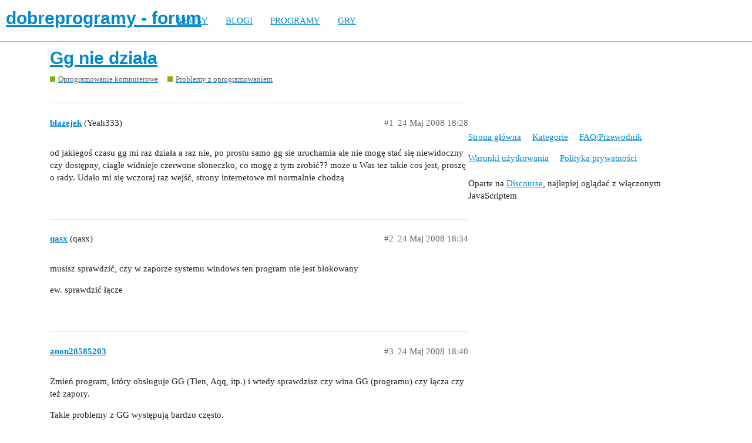

--- FILE ---
content_type: text/javascript
request_url: https://std.wpcdn.pl/wpjslib6/wpjslib-lite.js
body_size: 93533
content:
/*! @WPM ! WPJSlib ES6 production 2.5.592 2.5.592/wpjslib-chunk-lite-wpjslib-lite.js (2026-02-02 16:14:37) */(()=>{"use strict";var t,e,n={17:(t,e,n)=>{n.d(e,{A:()=>y});var r=n(8695),o=n(4003),i=n(7743),a=n(8522),c=n(3882),u=n(1822),s=n(76),l=[],f=[],d={tcf:4};c.A.mode&&(d.devel=1),u.A.gdprActionsLog=l,u.A.gdprCauseData=f,u.A.gdprStatsData=d;var p=["manage","expired","legacy"],v=["error","refusedBefore","signin"].concat(["settings","partners"],p);const y=function(t,e,n){v.includes(t)&&(d[t]=1);var c=(0,o.gT)();d.gvl=(null==c?void 0:c.vendorListVersion)||-1,d.policy=(null==c?void 0:c.policyVersion)||-1;var u=Object.assign({},e,d,{card:(0,r.q)(),time:Math.round((0,i.tB)())});if(p.includes(t)||l.includes(t)||l.push(t),n){var y=u.cause;(0,a.A)(n,y),f.push("".concat(y," (").concat(n.message,")"))}(0,s.A)(void 0,Object.assign({},u),"gdpr_".concat(t))}},23:(t,e,n)=>{n.d(e,{A:()=>i});var r=n(4437),o=n(8207);const i=function(t,e,n){var i=!!t&&Date.parse(t),a=!!e&&Date.parse(e),c=Date.now();if((0,r.A)(c,i,a))return o.A.f(n)&&n(),!0}},38:(t,e,n)=>{n.d(e,{A:()=>p,u:()=>f});var r=n(2443),o=n(9904),i=n(7080);const a=function(t,e){var n=0,r=0,o=function(){var i=Date.now();n&&r<5&&(i-n<=250?5===(r+=1)&&(e(),t.removeEventListener("click",o)):r=0);n=i};t.addEventListener("click",o)};var c=n(2200),u=n(5623),s=n(1923),l=n(3715),f=function(t){var e;if(t){var n=(0,r.H2)("console-ceph");e="".concat(o.A,"wpjslib-console/").concat(n?"".concat(n,"/"):"")}else e="https://grid.grupawp.pl/console/";(0,i.A)((0,c.A)("#wpjslib-console-v2 {\n    z-index: 2147483647;\n    position: absolute;\n    filter: none !important;\n    -webkit-filter: none !important;\n  }")),(0,s.A)("Loading console...","info"),(0,u.A)({src:"".concat(e,"wpjslib-console-internal.js"),defer:!0,crossorigin:!0,id:"wpjslib-console-script",onLoad:function(){self.consoleLoaded=!0}}),document.removeEventListener("keydown",d)},d=function(t){67===t.which&&t.altKey&&t.shiftKey&&f(),t.ctrlKey&&111===t.which&&f()};const p=function(){var t=(0,l.A)("console-ceph"),e=(0,l.A)("console");document.addEventListener("keydown",d),a(document,f),(t||e)&&f(t)}},63:(t,e,n)=>{n.d(e,{A:()=>kt});var r,o=n(2579),i=n(7924),a=n(5178),c=n(5316),u=n(6789),s=n(1112),l=n(3558),f=n(1247),d=n(6167),p=n(5507),v=n(9387),y=(new Set,function(){return r});var m=n(4548),b=n(3882),h=(0,s.A)();h.gamBackupConfig=null,b.A.gamBackupConfig=h,b.A.isGamBackupConfigUsed=!1;var g=n(8742),A=n(8456),w=n(3301),S=n(9722),O=n(943),j=n(4411),P=function(t){var e=t||(0,j.T)();return!(!e||!e.version)&&e},E=n(9432),_=n(297),T=n(8604),k=n(8953),C=n(9714);(0,k.A)("sspOrder");var I=(0,s.A)(),L=((0,C.A)(),n(9124)),D=n(96),x=n(6091),R=n(8258),M=n(6201),N=n(1192),V=n(9204),U=n(4167),B=n(6823),F=n(7078),G=n(5250),H=n(4367),z=n(690),W=n(123);const q=function(){var t=(0,W.A)((0,H.z)()),e=(0,z.A)();return[[760,900],[600]][t].filter(function(t){return e>=t}).length};var $=n(1822);const J=function(t){var e,n,r,o=window,i=(0,D.AA)(),a=(0,m.Ro)(),c=(0,m.ps)(),u=(0,w.F)(),s=(0,T.B)(),j=P(),k=(0,V.A)("wp_abtest_programmatic"),C=(0,E._)(),H=j.version,z=void 0===H?"":H,J=j.stVersion,Q=void 0===J?"":J,X=(0,v.Df)("testConfig"),Y=(0,O.b)().ver,K=X.testName,Z=y(),tt=null===(e=b.A.mods)||void 0===e?void 0:e.ver,et=$.A.support,nt=$.A.gafSSR,rt=(0,S.S)(),ot=(0,p.x)()&&(0,A.s)(),it=(0,_.Nq)(),at=h.isGamBackupConfigUsed,ct=window.wppbjs;N.V9&&(t.perf=1),it&&(t.rsoc=1),at&&(t.gamBackup=1),rt&&(t.pvclid=rt),Z&&(t.hem=1),i&&(t.abtest=i),(0,G.A)()&&(t.addens=1),(0,M.K)()&&(t.reloaded=1),document.wasDiscarded&&(t.discarded=1),(0,g.RR)()&&(t.loadHidden=1),l.Le.includes(c)&&(t.inver=c),a&&(t.tagreqid=a),s&&(t.STabnoid=s),ot&&(t.dsa=1),(0,L.E3)()||(t.empty_statid=1),(0,R.z)()&&(t.reforig=encodeURIComponent(document.referrer||"empty")),u&&(t.navType=u),C&&(t.refabtest=C),t.adbd=(0,d.$)(),t.trpr=(0,W.A)((0,x.h)()),t.wpjsES6=1,t.wpjsVer=b.A.ver,t.uniformVer=b.A.uniformVer,tt&&(t.modsVer=tt),K&&(t.prgTest=K),k&&(t.prgATest=k),t.c1p=(0,W.A)((0,B.A)()),t.s1p=(0,W.A)((0,F.A)()),nt&&(t.gafSSR=1),et&&(t.c3p=(0,W.A)(et.cookie),t.s3p=(0,W.A)(et.storage)),t.prgApiVer=null===(n=o.__prebiddebug__)||void 0===n?void 0:n._ver,t.prebidVer=null==ct?void 0:ct.version,t.prebidTag=null==ct?void 0:ct.tag,Y&&(t.inlineVer=Y),t.tVer=z,t.stVer=Q,t.tVerG=(0,D.IX)("adtech","PRGM-1036")||"",t.tVerG2="",t.tVerG3=(0,D.IX)("adtech","PRGM-1356")||"",t.tVerG4=(0,D.IX)("adtech","FP-76")||"",t.tVerG5=(0,D.IX)("adtech","PRGM-1443")||"",t.tVerG6=(0,D.IX)("adtech","PRGM-1576")||"",t.tVerG7=(0,D.IX)("adtech","PRGM-1587")||"",t.tVerG8=(0,D.IX)("adtech","MCS-3628")||"",t.tVerG9=(0,D.IX)("adtech","PRGM-1463")||"",o.appVersion&&(t.appVer=o.appVersion),t.highLayout=q(),t.tz=(0,U.A)(),t.cookieDeprecationLabel=(0,f.F)(),t.sspOrderModified=null===(r=I)||void 0===r?void 0:r.sspOrderModified};var Q=n(7016),X=n(264),Y=n(3342),K=n(5231),Z=n(3248),tt=n(505),et=n(8207),nt=n(931);const rt=function(){var t=arguments.length>0&&void 0!==arguments[0]?arguments[0]:{},e="";e=(0,u.A)(e,"rekid",t.rekid||(0,Q.w)()),e=(0,u.A)(e,"pvid",t.pvid||(0,Y.M$)()),e=(0,u.A)(e,"wpl",(0,W.A)((0,K.G)())),e=(0,u.A)(e,"mb",(0,W.A)((0,H.z)())),e=(0,u.A)(e,"dn",(0,W.A)(et.A.b(t.dn)?t.dn:(0,g.id)())),e=(0,u.A)(e,"v",t.version||"5.4"),(0,L.DR)()&&(e=(0,u.A)(e,"statid",(0,L.DR)(),!0),$.A.sourceStatidDOT=!0);var n=(0,Z.A)("WPaduid");(0,tt.A)(n)&&(e=(0,u.A)(e,"aduid",n));var r=(0,nt.A)((0,X.d)(),!0);return r&&(e=(0,u.A)(e,r)),"&".concat(e)};var ot=n(745),it=n(79),at=n(9393),ct=n(1886),ut=n(2214),st=n(8800);function lt(t,e){return function(t){if(Array.isArray(t))return t}(t)||function(t,e){var n=null==t?null:"undefined"!=typeof Symbol&&t[Symbol.iterator]||t["@@iterator"];if(null!=n){var r,o,i,a,c=[],u=!0,s=!1;try{if(i=(n=n.call(t)).next,0===e){if(Object(n)!==n)return;u=!1}else for(;!(u=(r=i.call(n)).done)&&(c.push(r.value),c.length!==e);u=!0);}catch(t){s=!0,o=t}finally{try{if(!u&&null!=n.return&&(a=n.return(),Object(a)!==a))return}finally{if(s)throw o}}return c}}(t,e)||function(t,e){if(t){if("string"==typeof t)return ft(t,e);var n={}.toString.call(t).slice(8,-1);return"Object"===n&&t.constructor&&(n=t.constructor.name),"Map"===n||"Set"===n?Array.from(t):"Arguments"===n||/^(?:Ui|I)nt(?:8|16|32)(?:Clamped)?Array$/.test(n)?ft(t,e):void 0}}(t,e)||function(){throw new TypeError("Invalid attempt to destructure non-iterable instance.\nIn order to be iterable, non-array objects must have a [Symbol.iterator]() method.")}()}function ft(t,e){(null==e||e>t.length)&&(e=t.length);for(var n=0,r=Array(e);n<e;n++)r[n]=t[n];return r}const dt=function(t){var e=t.queryGET,n=t.useMimeType,r=lt((0,at.av)()?[st.A,"Link",n&&"css"]:[ut.A,"Image",n&&"gif"],3),o=r[0],i=r[1],a=r[2];t.method="GET",t.wasSuccess=!0,t.crossorigin="use-credentials",t.remove=!0,t.request=i,t.url=a?(0,u.A)(e,"rmt",a):e,t.src=(0,ct.mess)(t),t.fetchPriority=!0,o(t)};var pt=n(8093),vt=window.navigator.sendBeacon&&window.URLSearchParams;const yt=function(t){if(vt&&!(0,pt.A)()){var e=t.queryRAW,n=t.queryPOST;return t.method="POST",t.request="BEACON",t.url=e,navigator.sendBeacon((0,ct.mess)(t),new URLSearchParams(n))}};function mt(){var t,e,n="function"==typeof Symbol?Symbol:{},r=n.iterator||"@@iterator",o=n.toStringTag||"@@toStringTag";function i(n,r,o,i){var u=r&&r.prototype instanceof c?r:c,s=Object.create(u.prototype);return bt(s,"_invoke",function(n,r,o){var i,c,u,s=0,l=o||[],f=!1,d={p:0,n:0,v:t,a:p,f:p.bind(t,4),d:function(e,n){return i=e,c=0,u=t,d.n=n,a}};function p(n,r){for(c=n,u=r,e=0;!f&&s&&!o&&e<l.length;e++){var o,i=l[e],p=d.p,v=i[2];n>3?(o=v===r)&&(u=i[(c=i[4])?5:(c=3,3)],i[4]=i[5]=t):i[0]<=p&&((o=n<2&&p<i[1])?(c=0,d.v=r,d.n=i[1]):p<v&&(o=n<3||i[0]>r||r>v)&&(i[4]=n,i[5]=r,d.n=v,c=0))}if(o||n>1)return a;throw f=!0,r}return function(o,l,v){if(s>1)throw TypeError("Generator is already running");for(f&&1===l&&p(l,v),c=l,u=v;(e=c<2?t:u)||!f;){i||(c?c<3?(c>1&&(d.n=-1),p(c,u)):d.n=u:d.v=u);try{if(s=2,i){if(c||(o="next"),e=i[o]){if(!(e=e.call(i,u)))throw TypeError("iterator result is not an object");if(!e.done)return e;u=e.value,c<2&&(c=0)}else 1===c&&(e=i.return)&&e.call(i),c<2&&(u=TypeError("The iterator does not provide a '"+o+"' method"),c=1);i=t}else if((e=(f=d.n<0)?u:n.call(r,d))!==a)break}catch(e){i=t,c=1,u=e}finally{s=1}}return{value:e,done:f}}}(n,o,i),!0),s}var a={};function c(){}function u(){}function s(){}e=Object.getPrototypeOf;var l=[][r]?e(e([][r]())):(bt(e={},r,function(){return this}),e),f=s.prototype=c.prototype=Object.create(l);function d(t){return Object.setPrototypeOf?Object.setPrototypeOf(t,s):(t.__proto__=s,bt(t,o,"GeneratorFunction")),t.prototype=Object.create(f),t}return u.prototype=s,bt(f,"constructor",s),bt(s,"constructor",u),u.displayName="GeneratorFunction",bt(s,o,"GeneratorFunction"),bt(f),bt(f,o,"Generator"),bt(f,r,function(){return this}),bt(f,"toString",function(){return"[object Generator]"}),(mt=function(){return{w:i,m:d}})()}function bt(t,e,n,r){var o=Object.defineProperty;try{o({},"",{})}catch(t){o=0}bt=function(t,e,n,r){function i(e,n){bt(t,e,function(t){return this._invoke(e,n,t)})}e?o?o(t,e,{value:n,enumerable:!r,configurable:!r,writable:!r}):t[e]=n:(i("next",0),i("throw",1),i("return",2))},bt(t,e,n,r)}function ht(t,e,n,r,o,i,a){try{var c=t[i](a),u=c.value}catch(t){return void n(t)}c.done?e(u):Promise.resolve(u).then(r,o)}const gt=function(){var t,e=(t=mt().m(function t(e){var n,r,o;return mt().w(function(t){for(;;)switch(t.p=t.n){case 0:return n=e.onLoad,r=e.queryRAW,o=e.queryPOST,t.p=1,e.url=r,e.method="POST",e.request="FETCH",t.n=2,fetch((0,ct.mess)(e),{method:"POST",body:new URLSearchParams(o),credentials:"include",priority:"high",keepalive:!0});case 2:if(!t.v.ok){t.n=3;break}return null==n||n(),t.a(2,!0);case 3:return t.a(2,!1);case 4:return t.p=4,t.v,t.a(2,!1)}},t,null,[[1,4]])}),function(){var e=this,n=arguments;return new Promise(function(r,o){var i=t.apply(e,n);function a(t){ht(i,r,o,a,c,"next",t)}function c(t){ht(i,r,o,a,c,"throw",t)}a(void 0)})});return function(t){return e.apply(this,arguments)}}();const At=function(t){return new Promise(function(e){var n=t.onLoad,r=t.queryRAW,o=t.queryPOST;try{t.url=r,t.request="XHR",t.method="POST";var i=new XMLHttpRequest;i.open("POST",(0,ct.mess)(t)),i.withCredentials=!0,i.onerror=function(){e(!1)},i.onload=function(){null==n||n(),e(!0)},i.setRequestHeader("Content-type","application/x-www-form-urlencoded"),i.send(o)}catch(t){e(!1)}})};function wt(){var t,e,n="function"==typeof Symbol?Symbol:{},r=n.iterator||"@@iterator",o=n.toStringTag||"@@toStringTag";function i(n,r,o,i){var u=r&&r.prototype instanceof c?r:c,s=Object.create(u.prototype);return St(s,"_invoke",function(n,r,o){var i,c,u,s=0,l=o||[],f=!1,d={p:0,n:0,v:t,a:p,f:p.bind(t,4),d:function(e,n){return i=e,c=0,u=t,d.n=n,a}};function p(n,r){for(c=n,u=r,e=0;!f&&s&&!o&&e<l.length;e++){var o,i=l[e],p=d.p,v=i[2];n>3?(o=v===r)&&(u=i[(c=i[4])?5:(c=3,3)],i[4]=i[5]=t):i[0]<=p&&((o=n<2&&p<i[1])?(c=0,d.v=r,d.n=i[1]):p<v&&(o=n<3||i[0]>r||r>v)&&(i[4]=n,i[5]=r,d.n=v,c=0))}if(o||n>1)return a;throw f=!0,r}return function(o,l,v){if(s>1)throw TypeError("Generator is already running");for(f&&1===l&&p(l,v),c=l,u=v;(e=c<2?t:u)||!f;){i||(c?c<3?(c>1&&(d.n=-1),p(c,u)):d.n=u:d.v=u);try{if(s=2,i){if(c||(o="next"),e=i[o]){if(!(e=e.call(i,u)))throw TypeError("iterator result is not an object");if(!e.done)return e;u=e.value,c<2&&(c=0)}else 1===c&&(e=i.return)&&e.call(i),c<2&&(u=TypeError("The iterator does not provide a '"+o+"' method"),c=1);i=t}else if((e=(f=d.n<0)?u:n.call(r,d))!==a)break}catch(e){i=t,c=1,u=e}finally{s=1}}return{value:e,done:f}}}(n,o,i),!0),s}var a={};function c(){}function u(){}function s(){}e=Object.getPrototypeOf;var l=[][r]?e(e([][r]())):(St(e={},r,function(){return this}),e),f=s.prototype=c.prototype=Object.create(l);function d(t){return Object.setPrototypeOf?Object.setPrototypeOf(t,s):(t.__proto__=s,St(t,o,"GeneratorFunction")),t.prototype=Object.create(f),t}return u.prototype=s,St(f,"constructor",s),St(s,"constructor",u),u.displayName="GeneratorFunction",St(s,o,"GeneratorFunction"),St(f),St(f,o,"Generator"),St(f,r,function(){return this}),St(f,"toString",function(){return"[object Generator]"}),(wt=function(){return{w:i,m:d}})()}function St(t,e,n,r){var o=Object.defineProperty;try{o({},"",{})}catch(t){o=0}St=function(t,e,n,r){function i(e,n){St(t,e,function(t){return this._invoke(e,n,t)})}e?o?o(t,e,{value:n,enumerable:!r,configurable:!r,writable:!r}):t[e]=n:(i("next",0),i("throw",1),i("return",2))},St(t,e,n,r)}function Ot(t,e,n,r,o,i,a){try{var c=t[i](a),u=c.value}catch(t){return void n(t)}c.done?e(u):Promise.resolve(u).then(r,o)}var jt=Math.floor(2e3/1.35),Pt="fetch"in window;const Et=function(){var t,e=(t=wt().m(function t(e){var n,r;return wt().w(function(t){for(;;)switch(t.n){case 0:if(n=e.queryGET,r=e.useBeacon,!Pt||!(0,at.Ol)()){t.n=2;break}return t.n=1,gt(e);case 1:e.wasSuccess=t.v;case 2:if(!e.wasSuccess&&r&&(e.wasSuccess=yt(e)),e.wasSuccess){t.n=5;break}if(!(n.length>jt)){t.n=4;break}return t.n=3,At(e);case 3:e.wasSuccess=t.v;case 4:e.wasSuccess||dt(e);case 5:return t.a(2)}},t)}),function(){var e=this,n=arguments;return new Promise(function(r,o){var i=t.apply(e,n);function a(t){Ot(i,r,o,a,c,"next",t)}function c(t){Ot(i,r,o,a,c,"throw",t)}a(void 0)})});return function(t){return e.apply(this,arguments)}}();var _t=n(6348),Tt=n(4317);const kt=function(t,e,n){var r=arguments.length>3&&void 0!==arguments[3]?arguments[3]:(0,s.A)(),l=arguments.length>4&&void 0!==arguments[4]?arguments[4]:(0,s.A)();if("file:"!==self.location.protocol){var f=r.generate,d=r.give,p=r.off,v=r.media,y=t,m="",b="";if(f)y=(0,u.A)(y,"sw","[[SCREEN_WIDTH]]"),y=(0,u.A)(y,"sh","[[SCREEN_HEIGHT]]"),y=(0,u.A)(y,"pg","[[HREF]]"),y=(0,u.A)(y,"rf","[[REFERRER]]"),m=(0,u.A)(m,"pc","[[CANONICAL]]"),b=(0,u.A)(y,"pc","[[CANONICAL]]"),m=(0,u.A)(m,"par","[[PAR_DATA]]"),b=(0,u.A)(b,"par","[[PAR_DATA]]");else{var h=self.screen,g=l.canonical||(0,ot.A)(),A=l.href||(0,o.r)(),w=l.referrer||(0,a.G)(),S=l.dotParams||(0,i.SU)(),O=l.targetHref;J(S),y=(0,u.A)(y,"sw",h.availWidth||h.width),y=(0,u.A)(y,"sh",h.availHeight||h.height),y=(0,u.A)(y,"pg",A,!0),y=(0,u.A)(y,"rf",w,!0),m=(0,u.A)(m,"pc",g,!0),b=(0,u.A)(y,"pc",g,!0),(0,tt.A)(O)&&(m=(0,u.A)(m,"tg",O,!0),b=(0,u.A)(b,"tg",O,!0));var j=(0,nt.A)(S,!0);if(m=(0,u.A)(m,"par",j,!0),b=(0,u.A)(b,"par",j,!0),e){var P=(0,nt.A)(n,!0);m=(0,u.A)(m,"inventory",P,!0),b=(0,u.A)(b,"inventory",P,!0)}(0,tt.A)(v)&&(m=(0,u.A)(m,v),b=(0,u.A)(b,v))}var E="r".concat(f?"[[RAND10]]":(0,c.eq)(),"/"),_="https://".concat(r.hostname||"dot.wp.pl","/").concat(E),T=rt(l),k=Object.assign(r,{queryRAW:_+y+T,queryGET:_+b+T,queryPOST:m});if(f||d)return k;it.A.fill(function(){Tt.A.fill(function(){_t.A.push(k),p||Et(k)})})}}},76:(t,e,n)=>{n.d(e,{A:()=>d,n:()=>f});var r=n(5077),o=n(6789),i=n(1112),a=n(7893),c=n(3605),u=n(8207),s=n(63),l=function(t,e,n){var l=arguments.length>3&&void 0!==arguments[3]?arguments[3]:(0,i.A)(),f="show.gif?";u.A.o(l)||(l={});var d=t||l.sn||(0,r.wY)(),p=l,v=p.generate,y=p.give,m={dotParams:e};if(l.off=!(0,c.A)("show"),l.useBeacon=!0,(0,r.m7)(d)||v||y){if(v)return f=(0,o.A)(f,"srv","[[SN]]"),f=(0,o.A)(f,"action","[[ACTION]]"),(0,s.A)(f,void 0,void 0,l,m);if(f=(0,o.A)(f,"srv",d),f=(0,o.A)(f,"action",n||"default"),y)return(0,s.A)(f,void 0,void 0,l,m);a.A.fill(function(){return(0,s.A)(f,void 0,void 0,l,m)})}},f=function(){return l(void 0,void 0,void 0,{generate:!0})};const d=l},79:(t,e,n)=>{n.d(e,{A:()=>r});const r=(0,n(8953).A)("NextRef",!0)},82:(t,e,n)=>{n.d(e,{A:()=>r});const r=function(t){return arguments.length>1&&void 0!==arguments[1]&&arguments[1]?encodeURIComponent(t):t}},96:(t,e,n)=>{n.d(e,{AA:()=>A,Ay:()=>j,I$:()=>m,I5:()=>w,IX:()=>b,UK:()=>g,iM:()=>h,pW:()=>O,zS:()=>S});var r=n(1112),o=n(6243),i=n(3882),a=n(3823),c=n(9204),u=n(505),s=n(8207),l=n(1923),f=n(8771);function d(t){return function(t){if(Array.isArray(t))return p(t)}(t)||function(t){if("undefined"!=typeof Symbol&&null!=t[Symbol.iterator]||null!=t["@@iterator"])return Array.from(t)}(t)||function(t,e){if(t){if("string"==typeof t)return p(t,e);var n={}.toString.call(t).slice(8,-1);return"Object"===n&&t.constructor&&(n=t.constructor.name),"Map"===n||"Set"===n?Array.from(t):"Arguments"===n||/^(?:Ui|I)nt(?:8|16|32)(?:Clamped)?Array$/.test(n)?p(t,e):void 0}}(t)||function(){throw new TypeError("Invalid attempt to spread non-iterable instance.\nIn order to be iterable, non-array objects must have a [Symbol.iterator]() method.")}()}function p(t,e){(null==e||e>t.length)&&(e=t.length);for(var n=0,r=Array(e);n<e;n++)r[n]=t[n];return r}var v=(0,r.A)();i.A.testsStore=v;var y=function(t){var e=new Map;return(0,o.A)(v,t,e),Object.defineProperty(e,"getString",{value:function(){return d(e.entries()).map(function(e){return[t].concat(d(e)).join("|")}).join(";")}}),e},m=function(t,e,n){var r=v[t];if(r)return(0,u.A)(e)&&(0,u.A)(n)?r.set(e,n):void(0,l.A)('Incorrect test name or variant "'.concat(t,"|").concat(e,"|").concat(n,'".'),"error");(0,l.A)("Authority store does not exist.","error")},b=function(t,e){var n=v[t];if(n)return n.get(e);(0,l.A)("Authority store does not exist.","error")},h=function(t,e,n){var r=b(t,e);return s.A.u(n)?(0,u.A)(r):(0,f.A)(n).includes(r)},g=function(){var t=(0,r.A)();return(0,a.A)(v,function(e,n){t[e]=Object.fromEntries(n.entries())}),t},A=function(){return Object.values(v).map(function(t){return t.getString()}).filter(function(t){return""!==t}).join(";")},w=y("adtech"),S=y("analytics"),O=y("application");const j=function(){var t=(0,c.A)("wp_abtest");(0,a.A)(t,function(t,e){(0,a.A)(e,function(e,n){m(t,e,n)})})}},123:(t,e,n)=>{n.d(e,{A:()=>i});var r=n(8207),o=n(1375);const i=function(t){return r.A.b(t)?+t:(0,o.A)(t)>0?1:0}},124:(t,e,n)=>{n.d(e,{A:()=>o});var r={"%20":" ","%2C":",","%3B":";","%3D":"="};const o=function(){return String(arguments.length>0&&void 0!==arguments[0]?arguments[0]:"").replace(/%(?:20|2C|3B|3D)/gi,function(t){return r[t]})}},224:(t,e,n)=>{n.d(e,{A:()=>o});var r=n(2098);const o=function(t){var e=arguments.length>1&&void 0!==arguments[1]?arguments[1]:"/",n=arguments.length>2?arguments[2]:void 0,o=new Date(0);return(0,r.A)(t,"",o,e,n)}},264:(t,e,n)=>{n.d(e,{F:()=>A,d:()=>w});var r,o=n(5617),i=n(7758),a=n(3419),c=n(6943),u=n(8234),s=n(2945),l=n(2572),f=n(123),d=n(1375);function p(){var t,e,n="function"==typeof Symbol?Symbol:{},r=n.iterator||"@@iterator",o=n.toStringTag||"@@toStringTag";function i(n,r,o,i){var u=r&&r.prototype instanceof c?r:c,s=Object.create(u.prototype);return v(s,"_invoke",function(n,r,o){var i,c,u,s=0,l=o||[],f=!1,d={p:0,n:0,v:t,a:p,f:p.bind(t,4),d:function(e,n){return i=e,c=0,u=t,d.n=n,a}};function p(n,r){for(c=n,u=r,e=0;!f&&s&&!o&&e<l.length;e++){var o,i=l[e],p=d.p,v=i[2];n>3?(o=v===r)&&(u=i[(c=i[4])?5:(c=3,3)],i[4]=i[5]=t):i[0]<=p&&((o=n<2&&p<i[1])?(c=0,d.v=r,d.n=i[1]):p<v&&(o=n<3||i[0]>r||r>v)&&(i[4]=n,i[5]=r,d.n=v,c=0))}if(o||n>1)return a;throw f=!0,r}return function(o,l,v){if(s>1)throw TypeError("Generator is already running");for(f&&1===l&&p(l,v),c=l,u=v;(e=c<2?t:u)||!f;){i||(c?c<3?(c>1&&(d.n=-1),p(c,u)):d.n=u:d.v=u);try{if(s=2,i){if(c||(o="next"),e=i[o]){if(!(e=e.call(i,u)))throw TypeError("iterator result is not an object");if(!e.done)return e;u=e.value,c<2&&(c=0)}else 1===c&&(e=i.return)&&e.call(i),c<2&&(u=TypeError("The iterator does not provide a '"+o+"' method"),c=1);i=t}else if((e=(f=d.n<0)?u:n.call(r,d))!==a)break}catch(e){i=t,c=1,u=e}finally{s=1}}return{value:e,done:f}}}(n,o,i),!0),s}var a={};function c(){}function u(){}function s(){}e=Object.getPrototypeOf;var l=[][r]?e(e([][r]())):(v(e={},r,function(){return this}),e),f=s.prototype=c.prototype=Object.create(l);function d(t){return Object.setPrototypeOf?Object.setPrototypeOf(t,s):(t.__proto__=s,v(t,o,"GeneratorFunction")),t.prototype=Object.create(f),t}return u.prototype=s,v(f,"constructor",s),v(s,"constructor",u),u.displayName="GeneratorFunction",v(s,o,"GeneratorFunction"),v(f),v(f,o,"Generator"),v(f,r,function(){return this}),v(f,"toString",function(){return"[object Generator]"}),(p=function(){return{w:i,m:d}})()}function v(t,e,n,r){var o=Object.defineProperty;try{o({},"",{})}catch(t){o=0}v=function(t,e,n,r){function i(e,n){v(t,e,function(t){return this._invoke(e,n,t)})}e?o?o(t,e,{value:n,enumerable:!r,configurable:!r,writable:!r}):t[e]=n:(i("next",0),i("throw",1),i("return",2))},v(t,e,n,r)}function y(t,e,n,r,o,i,a){try{var c=t[i](a),u=c.value}catch(t){return void n(t)}c.done?e(u):Promise.resolve(u).then(r,o)}function m(t){return function(){var e=this,n=arguments;return new Promise(function(r,o){var i=t.apply(e,n);function a(t){y(i,r,o,a,c,"next",t)}function c(t){y(i,r,o,a,c,"throw",t)}a(void 0)})}}var b=function(){return new Promise(function(t,e){"permissions"in window.navigator&&"geolocation"in window.navigator||e(new Error("Geolocation API not supported")),window.navigator.permissions.query({name:"geolocation"}).then(function(n){"granted"===n.state?window.navigator.geolocation.getCurrentPosition(function(e){return t(e)},function(t){return e(new Error("Geolocation error: ".concat(t.message)))}):e(new Error("Geolocation permission not granted"))}).catch(function(t){e(t)})})},h=function(){var t=m(p().m(function t(){var e;return p().w(function(t){for(;;)switch(t.p=t.n){case 0:return t.p=0,t.n=1,b();case 1:e=t.v,(0,u.A)(e),t.n=3;break;case 2:t.p=2,t.v;case 3:return t.a(2)}},t,null,[[0,2]])}));return function(){return t.apply(this,arguments)}}(),g=function(){var t=m(p().m(function t(){var e,n,i,u,s;return p().w(function(t){for(;;)switch(t.n){case 0:if(clearTimeout(r),e=(0,a.A)(o.O0)){t.n=2;break}return t.n=1,h();case 1:e=(0,a.A)(o.O0);case 2:if((0,c.A)(e)?(i=(0,d.A)(e.timestamp),u=Date.now(),s=i+o.Wj,n=s-u):n=o.Wj,!(n<=0)){t.n=4;break}return t.n=3,h();case 3:n=o.Wj;case 4:r=setTimeout(g,n);case 5:return t.a(2)}},t)}));return function(){return t.apply(this,arguments)}}(),A=function(){window.addEventListener("mousedown",g,{passive:!0}),window.addEventListener("touchstart",g,{passive:!0}),i.My||l.A.get(o.O0,function(t){var e=t.value;(0,s.A)(o.O0,e)})},w=function(){var t=(0,a.A)(o.O0);if((0,c.A)(t)){var e=Date.now()-t.timestamp,n=e>o.Wj-o.hA,r=(0,f.A)(e<o.hA);return n?delete t.gliv:t.gliv=r,delete t.keybase,delete t.timestamp,t}}},265:(t,e,n)=>{n.d(e,{A:()=>A});var r=n(3849),o=n(1300),i=n(5316),a=n(6243),c=n(5267),u=n(8207),s=n(9777),l=n(2502),f=n(6024),d=n(4735),p=n(2721),v=n(1923),y=n(9970),m=n(6943),b=n(505);const h=function(t){return(0,m.A)(t)?(0,b.A)(t.name)?[y.tn,y.y1,y.qr].includes(t.method)?void 0:((0,v.A)("Invalid Observation method","error"),"InvalidObservationMethod"):((0,v.A)("Invalid Observation name","error"),"InvalidObservationName"):((0,v.A)("Invalid Observation object","error"),"InvalidObservationObject")};const g=function(t,e){return(0,p.A)(t)?(0,d.A)(e)?e.some(h):((0,v.A)("Observations argument is not a valid Array of Observations.","error"),"InvalidObservationsArray.".concat((null==t?void 0:t.className)||"none")):((0,v.A)("Node argument is not a valid HTMLElement or it is not in DOM.","error"),"InvalidHTMLElement.".concat((null==t?void 0:t.className)||"none"))};const A=function(t,e,n){var d=g(t,e);if(!d){var p=s.A.get(t);if(!p){var v=(n||"")+(0,i.eq)(12);p={id:v,node:t,observations:{}},s.A.set(t,p)}var y=p.observations;return e.forEach(function(t){var e=t.name,n=t.start;y[e]||((0,f.A)(t),u.A.f(n)&&n(t.state,p),(0,a.A)(y,e,t))}),(0,o.b)(t,y,l.A),(0,r.Xx)(p),p}(0,c.A)({message:"ViewabilityAPI",path:"ObserveError",fileName:d})}},267:(t,e,n)=>{n.d(e,{F:()=>o,X:()=>i});var r=0,o=function(){r=Date.now()},i=function(){return r}},268:(t,e,n)=>{n.d(e,{H:()=>r,k:()=>o});var r="inisuid",o={adnxs:"apnxuid",adform:"adfmuid",bidswitch:"bidswitchuid",connectad:"connectaduid",openx:"openxmiud",onetag:"onetaguid",pubmatic:"pubmaticuid",richaudience:"richaudienceuid",rubicon:"rubiconuid",rtbhouse:"rtbhouseuid",smartssb:"smartmiud",ix:"ixuid",oftmedia:"oftmediauid",stroeerCore:"stroeercoreuid",triplelift:"tpluid",visx:"yoc_visxuid",criteo:"criteouid"}},293:(t,e,n)=>{n.d(e,{A:()=>r});const r=function(t,e){return t-e}},297:(t,e,n)=>{n.d(e,{Nq:()=>a,t4:()=>c});var r=n(1112),o=n(3882),i=(0,r.A)();o.A.rsocStore=i;var a=function(){return i.rsocReferrer},c=function(t){i.rsocReferrer=t}},303:(t,e,n)=>{n.d(e,{A:()=>a});var r=n(7053),o=n(3823),i=n(7481);const a=function(t){var e=(0,i.A)(),n=[];return(0,o.A)(e,function(e,o){(0,r.A)(e,o,void 0,t)&&n.push(e)}),n}},402:(t,e,n)=>{n.d(e,{A:()=>i});var r=n(7078),o=n(4076);const i=function(t){if((0,r.A)())return(0,o.A)(window.localStorage.getItem(t))}},505:(t,e,n)=>{n.d(e,{A:()=>o});var r=n(8207);const o=function(t){var e=arguments.length>1&&void 0!==arguments[1]?arguments[1]:0;return r.A.s(t)&&(e>0?t.length===e:t.length>0)}},522:(t,e,n)=>{n.d(e,{A:()=>r});const r=function(t){if("parkingi.anextour.com.pl"===t)return"parkingi.anextour.com.pl";var e=2;return/(?:com\.pl|pila\.pl|co\.no)$/.test(t)&&(e=3),t.split(".").slice(-e).join(".")}},574:(t,e,n)=>{n.d(e,{K:()=>r,_:()=>o});var r=["GRo2uuid","GRwpuuid","GRoluuid","_o2aw","_wpaw"],o=[].concat(r,["GRo2sessuuid","GRwpsessuuid","GRolsessuuid"])},620:(t,e,n)=>{n.d(e,{TA:()=>o,Vy:()=>i,Zo:()=>a,_P:()=>c,p$:()=>r});var r="top",o="autorefresh",i="geo",a="readtime",c=[r,o]},690:(t,e,n)=>{n.d(e,{A:()=>r});const r=function(){return window.innerHeight}},717:(t,e,n)=>{n.d(e,{A:()=>o});var r=n(8447);const o=function(){return(0,r.A)("gptbot|openai|anthropic|perplexity|bingbot|amazonbot|extended|duckassistbot|bytespider|cohere-ai|ai2bot|ccbot|diffbot|youbot|mistralai|timpibot|omgili|linkedinbot|meta-externalagent|facebookbot|applebot")}()},745:(t,e,n)=>{n.d(e,{A:()=>i});var r=n(8482),o=n(4709);const i=function(t){var e=(0,o.A)('link[rel="canonical"]');return(0,r.A)(null==e?void 0:e.href,t)}},795:(t,e,n)=>{n.d(e,{A:()=>a});var r=n(96),o=[39,43,55,70,89,108,117,122,143,149,162,167,184,196,202,211,228,241,253,266,272,311,322,326,327,338,385,389,440,448,449,453,482,486,494,495,501,503,505,522,540,574,585,587,588,745,780,867,874,899,904,922,931,981,1031,1092,1097,1099,1107,1126,1127,1171,1205,1215,1248,1252,1286,1290,1301,1329,1419,1456,1465,1516,1548,1558,1564,1577,1653,1725,1844,1859,1878,1889,2013,2068,2072,2137,2145,2177,2179,2216,2299,2312,2359,2373,2377,2411,2504,2510,2544,2567,2571,2583,2589,2604,2605,2634,2657,2707,2729,2739,2797,2822,2827,2867,2874,2886,2887,2889,2901,2908,2911,2923,2939,2956,2973,3009,3025,3033,3053,3076,3077,3078,3108,3124,3128,3130,3194],i=[39,43,46,55,61,70,83,89,93,108,117,122,124,135,143,144,147,149,159,162,167,184,192,196,202,211,228,230,239,241,253,259,266,272,286,291,311,318,320,322,323,326,327,338,367,371,385,389,394,397,407,415,424,430,436,440,445,448,449,453,482,486,491,494,495,501,503,505,522,523,540,550,559,560,560,568,574,576,584,585,587,588,591,737,745,780,802,803,820,821,839,864,867,874,899,904,922,931,938,959,979,981,985,1003,1027,1031,1040,1040,1046,1051,1053,1067,1092,1095,1097,1097,1099,1107,1109,1126,1127,1135,1143,1149,1152,1152,1162,1166,1171,1186,1188,1205,1215,1226,1227,1230,1248,1252,1268,1268,1270,1276,1276,1284,1284,1286,1290,1301,1307,1312,1329,1329,1345,1356,1375,1403,1415,1416,1419,1421,1423,1440,1449,1455,1456,1465,1495,1512,1516,1525,1540,1548,1555,1558,1564,1570,1577,1577,1579,1583,1584,1584,1591,1603,1616,1638,1651,1653,1659,1667,1677,1678,1682,1697,1699,1703,1712,1716,1716,1721,1725,1725,1732,1745,1750,1765,1765,1782,1786,1800,1810,1825,1827,1832,1838,1840,1842,1843,1844,1845,1845,1859,1866,1870,1878,1880,1889,1899,1917,1929,1942,1944,1962,1963,1964,1964,1967,1968,1969,1978,1985,1987,2003,2008,2008,2013,2027,2035,2039,2047,2052,2056,2064,2068,2072,2074,2088,2090,2090,2103,2107,2109,2115,2124,2124,2130,2133,2135,2137,2140,2145,2147,2150,2156,2166,2177,2177,2179,2186,2205,2213,2216,2219,2220,2222,2222,2225,2234,2253,2275,2279,2282,2292,2299,2305,2309,2312,2316,2322,2325,2328,2331,2335,2336,2337,2343,2354,2358,2359,2370,2373,2376,2377,2387,2400,2403,2405,2407,2411,2411,2414,2416,2418,2425,2440,2447,2461,2465,2468,2472,2477,2481,2484,2486,2488,2488,2493,2493,2498,2501,2501,2504,2510,2517,2526,2527,2532,2532,2535,2542,2544,2552,2563,2564,2567,2568,2569,2571,2572,2575,2577,2577,2583,2584,2589,2596,2604,2605,2608,2609,2610,2612,2614,2614,2621,2627,2628,2629,2629,2633,2634,2636,2642,2643,2645,2645,2646,2646,2650,2651,2652,2656,2656,2657,2657,2658,2658,2660,2660,2661,2669,2670,2670,2677,2681,2681,2684,2687,2690,2695,2698,2707,2713,2714,2729,2739,2767,2768,2770,2772,2784,2787,2791,2792,2797,2798,2801,2801,2805,2812,2813,2813,2816,2817,2817,2821,2822,2822,2827,2830,2831,2831,2833,2834,2838,2839,2844,2846,2849,2850,2852,2852,2854,2860,2862,2862,2863,2865,2867,2869,2873,2874,2875,2875,2876,2878,2880,2881,2882,2883,2883,2884,2884,2886,2887,2888,2889,2891,2893,2893,2894,2895,2897,2898,2900,2900,2901,2908,2909,2911,2916,2916,2917,2918,2919,2920,2922,2923,2923,2927,2929,2929,2930,2931,2931,2939,2940,2941,2947,2949,2950,2956,2958,2961,2963,2964,2965,2966,2968,2973,2973,2975,2979,2980,2981,2983,2985,2985,2986,2987,2994,2995,2997,2997,2999,3e3,3002,3003,3005,3008,3009,3010,3012,3016,3016,3017,3017,3018,3019,3025,3028,3033,3034,3034,3038,3043,3043,3052,3053,3053,3055,3058,3059,3063,3066,3068,3070,3073,3074,3075,3076,3077,3078,3089,3090,3093,3094,3095,3097,3099,3100,3106,3108,3109,3112,3112,3117,3117,3119,3119,3124,3126,3126,3127,3128,3130,3135,3136,3145,3145,3150,3150,3151,3154,3155,3163,3167,3167,3172,3173,3182,3183,3184,3185,3185,3187,3188,3188,3189,3190,3190,3194,3194,3196,3209,3210,3210,3211,3211,3214,3215,3215,3217,3217,3219,3222,3223,3225,3226,3226,3227,3228,3230,3231,3231,3234,3235,3236,3237,3238,3240,3244,3245,3250,3250,3251,3253,3253,3257,3260,3270,3270,3272,3272,3281,3288,3290,3292,3293,3296,3296,3299,3300,3300,3306,3307,3307,3309,3314,3314,3315,3315,3316,3318,3324,3328,3330,3331,3531,3731,3731,3831,4131,4531,4631,4631,4731,4831,5231,5231,6931,7235,7831,7931,8931,9731,9731,10231,10231,10631,10831,11031,11531,11531,12831,13632,13632,13731,14034,14133,14237,14332,14332,15731,15731,16831,16831,16931,21233,21233,23031,23031,25131,25731,25931,26031,26631,26831,27731,27731,27831,28031,28031,28731,28831,29631,29631,31631,32531,33631,34231,34631,34631,36831,36831,39131,39131,39531,39531,40632,41131,41531,43631,43731,43831,45931,47232,47531,48131,49231,49332,49431,50831,52831];const a=function(){var t=(0,r.IX)("adtech","PRGM-1215"),e=["B","C"].includes(t);return"1~".concat((e?i:o).join("."))}},832:(t,e,n)=>{n.d(e,{A:()=>o});var r=n(7078);const o=function(t){(0,r.A)()&&window.localStorage.removeItem(t)}},847:(t,e,n)=>{n.d(e,{A:()=>a});var r=n(9566),o=n(505),i=n(2945);const a=function(t,e){var n=(0,r.D)(e);(0,o.A)(n)&&(0,i.A)(t,n)}},894:(t,e,n)=>{n.d(e,{s5:()=>F,YN:()=>Y,nT:()=>$,wu:()=>J,cv:()=>K,DZ:()=>G,$W:()=>W,So:()=>H,Y6:()=>q,t1:()=>z,Gd:()=>X,Vl:()=>B,B3:()=>Z});var r=n(9002),o=n(1239);const i=function(){var t=!1;try{var e=Object.defineProperty({},"passive",{get:function(){return t=!0,!0}});window.addEventListener("_",null,e),window.removeEventListener("_",null,e)}catch(t){}return t};var a=n(1112),c=n(3882),u=n(2216),s=n(8615),l=n(9212),f=n(8207),d=n(1822),p=n(7660);const v=function(t){var e=setTimeout(function(){t({type:"inactive"})},15e3),n=function(t){clearTimeout(e),p.A.forEach(function(t){window.removeEventListener(t,n)})},r={passive:!0,once:!0};p.A.forEach(function(t){window.addEventListener(t,n,r)})};function y(t){return y="function"==typeof Symbol&&"symbol"==typeof Symbol.iterator?function(t){return typeof t}:function(t){return t&&"function"==typeof Symbol&&t.constructor===Symbol&&t!==Symbol.prototype?"symbol":typeof t},y(t)}function m(t,e,n){return(e=function(t){var e=function(t,e){if("object"!=y(t)||!t)return t;var n=t[Symbol.toPrimitive];if(void 0!==n){var r=n.call(t,e||"default");if("object"!=y(r))return r;throw new TypeError("@@toPrimitive must return a primitive value.")}return("string"===e?String:Number)(t)}(t,"string");return"symbol"==y(e)?e:e+""}(e))in t?Object.defineProperty(t,e,{value:n,enumerable:!0,configurable:!0,writable:!0}):t[e]=n,t}function b(t){return function(t){if(Array.isArray(t))return h(t)}(t)||function(t){if("undefined"!=typeof Symbol&&null!=t[Symbol.iterator]||null!=t["@@iterator"])return Array.from(t)}(t)||function(t,e){if(t){if("string"==typeof t)return h(t,e);var n={}.toString.call(t).slice(8,-1);return"Object"===n&&t.constructor&&(n=t.constructor.name),"Map"===n||"Set"===n?Array.from(t):"Arguments"===n||/^(?:Ui|I)nt(?:8|16|32)(?:Clamped)?Array$/.test(n)?h(t,e):void 0}}(t)||function(){throw new TypeError("Invalid attempt to spread non-iterable instance.\nIn order to be iterable, non-array objects must have a [Symbol.iterator]() method.")}()}function h(t,e){(null==e||e>t.length)&&(e=t.length);for(var n=0,r=Array(e);n<e;n++)r[n]=t[n];return r}var g="DOMContentLoaded",A="visibilitychange",w="_visible",S="_hidden",O="_pageunload",j="_resizeend",P="_scrollend",E="scroll",_="resize",T=(0,a.A)(),k=(0,a.A)(),C=(0,a.A)(),I=(0,a.A)(),L="onscrollend"in window,D=i();c.A.handlers={isAttached:T,executions:k,executionsDone:C,eventQueue:I};var x=function(t,e){var n=I[t]||[];if(e&&n){var r=n.indexOf(e);r>-1&&n.splice(r,1)}},R=function(t,e){var n=I[t];if(n)for(var r=b(n),o=r.length,i=0;i<o;i++){var a=r[i];f.A.f(a)&&a(e)}};c.A.handlers.executeQueueInternal=R;var M=function(t){var e;return function(n){clearTimeout(e),e=setTimeout(function(){R(t,n)},100)}},N=[w,S,O],V=m(m({},P,[E,M(P)]),j,[_,M(j)]),U=function(t){var e=I[t],n=V[t];if(null!=e&&e.length&&!T[t]){if(n)F(n[0],n[1]);else if(!N.includes(t)){var r=!(t!==E||!D)&&{passive:!0};window.addEventListener(t,k[t],r)}T[t]=!0}else null!=e&&e.length||!T[t]||(n?B(n[0],n[1]):N.includes(t)||window.removeEventListener(t,k[t]),T[t]=!1)},B=function(t,e){x(t,e),U(t)},F=function(t,e,n,o){/^[a-z]+:[a-z]+$/i.test(t)?(0,r.uB)(t,e,n,o):(!function(t){k[t]||(k[t]=function(e){R(t,e)})}(t),function(t,e,n,r){I[t]=I[t]||[];var o=r?"unshift":"push",i=e;n&&(i=function(){e.apply(void 0,arguments),B(t,i)}),f.A.f(i)&&(C[t]?i({type:t}):I[t][o](i))}(t,e,n,o),U(t))},G=function(t,e){C[g]=(0,l.A)(),F(g,t,!0,e)},H=function(t,e){F(_,t,!1,e)},z=function(t,e,n){F(E,t,n,e)},W=function(t,e){F(j,t,!1,e)},q=function(t,e,n){F(L?"scrollend":P,t,n,e)},$=function(t,e){F("pagehide",t,!1,e)},J=function(t,e){F("pageshow",t,!1,e)},Q=function(){if(!T[A]){T[A]=!0;document.addEventListener(A,function(t){R((0,o.g)()?S:w,t)})}},X=function(t,e){Q(),F(w,t,!1,e)},Y=function(t,e){Q(),F(S,t,!1,e)},K=function(t,e){!function(){if(!T[O]){T[O]=!0;var t=!1,e=!1,n=function(n){e&&(t=!0,R(O,n))},r=function(n){t||(t=!0,e=!0,R(O,n))};$(function(r){t||(e=!0,(0,o.g)()&&n(r))}),Y(n),"onfreeze"in document&&document.addEventListener("freeze",r),v(r)}}(),F(O,t,!1,e)},Z=function(t){x(O,t)};window.addEventListener("readystatechange",function(t){}),d.A.readyStateOnInit=(0,s.A)(),d.A.bodyOnInit=(0,u.A)()?1:0},910:(t,e,n)=>{n.d(e,{A:()=>r});const r=function(){var t=arguments.length>0&&void 0!==arguments[0]?arguments[0]:"div";return document.createElement(t)}},931:(t,e,n)=>{n.d(e,{A:()=>c});var r=n(82),o=n(3823),i=n(3287),a=n(8207);const c=function(t,e,n){var c=[];return t&&(a.A.o(t)?(0,o.A)(t,function(t,o){(0,i.A)(o)||""===o&&!n||c.push("".concat((0,r.A)(t,e),"=").concat((0,r.A)(o,e)))}):a.A.s(t)&&c.push(t)),c.join("&")}},943:(t,e,n)=>{n.d(e,{b:()=>a});var r=n(8522),o=n(3972);var i=function(t){if(!t)return!1;try{return(0,o.A)(t)}catch(t){(0,r.A)(t,"getConfigCopy")}}((0,n(9204).A)("prebidConfig"))||!1,a=function(){return i}},1028:(t,e,n)=>{n.d(e,{A:()=>r});const r=function(){return"IntersectionObserver"in window}},1112:(t,e,n)=>{n.d(e,{A:()=>r});const r=function(t){return Object.create(null,t)}},1133:(t,e,n)=>{n.d(e,{A:()=>o});var r=n(910);const o=function(){var t=(0,r.A)("iframe");return t.style.visibility="hidden",t.style.display="none",t}},1192:(t,e,n)=>{n.d(e,{Jm:()=>f,QG:()=>u,Qp:()=>s,RO:()=>c,V9:()=>a,a7:()=>l,he:()=>d});var r=n(2443),o=n(5316),i=!!(0,r.H2)("checkAll"),a=(0,o.ww)(10)||!!(0,r.H2)("performance")||i,c=(0,r.H2)("diag")||i,u=a&&(0,o.ww)(1e4)||i,s=a&&(0,o.ww)(100)||!!(0,r.H2)("ckg")||i,l=a&&((0,o.ww)(100)||!!(0,r.H2)("rsp")),f=a&&((0,o.ww)(100)||!!(0,r.H2)("msc")),d=a&&(0,o.ww)(10)},1196:(t,e,n)=>{n.d(e,{A:()=>i});var r=n(6943),o=function(t){if((0,r.A)(t)){var e={};return Object.keys(t).sort().forEach(function(n){e[n]=o(t[n])}),e}return t};const i=o},1239:(t,e,n)=>{n.d(e,{P:()=>o,g:()=>r});var r=function(){return document.hidden},o=function(){return!r()}},1247:(t,e,n)=>{n.d(e,{F:()=>c,V:()=>u});var r=n(505);function o(t){return function(t){if(Array.isArray(t))return i(t)}(t)||function(t){if("undefined"!=typeof Symbol&&null!=t[Symbol.iterator]||null!=t["@@iterator"])return Array.from(t)}(t)||function(t,e){if(t){if("string"==typeof t)return i(t,e);var n={}.toString.call(t).slice(8,-1);return"Object"===n&&t.constructor&&(n=t.constructor.name),"Map"===n||"Set"===n?Array.from(t):"Arguments"===n||/^(?:Ui|I)nt(?:8|16|32)(?:Clamped)?Array$/.test(n)?i(t,e):void 0}}(t)||function(){throw new TypeError("Invalid attempt to spread non-iterable instance.\nIn order to be iterable, non-array objects must have a [Symbol.iterator]() method.")}()}function i(t,e){(null==e||e>t.length)&&(e=t.length);for(var n=0,r=Array(e);n<e;n++)r[n]=t[n];return r}var a="0",c=function(){return a},u=function(){if("cookieDeprecationLabel"in window.navigator)return window.navigator.cookieDeprecationLabel.getValue().then(function(t){if((0,r.A)(t)){var e=t.split("_"),n=e.pop();e.unshift(n);var i=e[0],c=e.splice(1).map(function(t){return t.charAt(0)});a=[i].concat(o(c)).join("")}return a})}},1256:(t,e,n)=>{n.d(e,{A:()=>a});var r=n(1112),o=n(3882),i=(0,r.A)();o.A.flags=i;const a=function(t,e){i[t]=e}},1277:(t,e,n)=>{n.d(e,{A:()=>o});var r=n(505);const o=function(t){if((0,r.A)(t))try{return JSON.parse(t)}catch(t){}}},1300:(t,e,n)=>{n.d(e,{b:()=>s,A:()=>u});var r=n(3882),o=n(4073),i=new Map;r.A.observers=i;var a=n(3823),c=n(9777),u=function(t){i.forEach(function(e){e.unobserve(t)}),c.A.delete(t)},s=function(t,e,n){(0,a.A)(e,function(e,r){var a=function(t,e){var n=t.horizontalMargin,r=void 0===n?0:n,a=t.verticalMargin,c=void 0===a?0:a,u="".concat(r,"x").concat(c),s=i.get(u);if(s)return s;if((0,o.A)()){var l={root:null,rootMargin:"".concat(c,"px ").concat(r,"px"),threshold:Array.from({length:25},function(t,e){return e/25})},f=new IntersectionObserver(e,l);return i.set(u,f),f}var d={observe:function(){},unobserve:function(){}};return i.set(u,d),d}(r,n);a.observe(t)})}},1315:(t,e,n)=>{n.d(e,{A:()=>r});const r=(0,n(8953).A)("Consent")},1341:(t,e,n)=>{n.d(e,{A:()=>i});var r=n(4003),o=n(1400);const i=function(t,e){var n=(0,r.gT)(),i=!1;if(n){var a=n.vendorConsents,c=n.vendorLegitimateInterests;i=(a.has(t)||c.has(t))&&(0,o.A)(e)}return i}},1375:(t,e,n)=>{n.d(e,{A:()=>r});const r=function(t){return parseInt(t,10)||0}},1400:(t,e,n)=>{n.d(e,{A:()=>o});var r=n(4003);const o=function(t){var e=(0,r.gT)(),n=!1;if(e){var o=e.purposeConsents,i=e.purposeLegitimateInterests;n=t.filter(function(t){return o.has(t)||i.has(t)}).length===t.length}return n}},1531:(t,e,n)=>{function r(t){return r="function"==typeof Symbol&&"symbol"==typeof Symbol.iterator?function(t){return typeof t}:function(t){return t&&"function"==typeof Symbol&&t.constructor===Symbol&&t!==Symbol.prototype?"symbol":typeof t},r(t)}function o(t,e){for(var n=0;n<e.length;n++){var r=e[n];r.enumerable=r.enumerable||!1,r.configurable=!0,"value"in r&&(r.writable=!0),Object.defineProperty(t,i(r.key),r)}}function i(t){var e=function(t,e){if("object"!=r(t)||!t)return t;var n=t[Symbol.toPrimitive];if(void 0!==n){var o=n.call(t,e||"default");if("object"!=r(o))return o;throw new TypeError("@@toPrimitive must return a primitive value.")}return("string"===e?String:Number)(t)}(t,"string");return"symbol"==r(e)?e:e+""}function a(t,e,n){return e=l(e),function(t,e){if(e&&("object"==r(e)||"function"==typeof e))return e;if(void 0!==e)throw new TypeError("Derived constructors may only return object or undefined");return function(t){if(void 0===t)throw new ReferenceError("this hasn't been initialised - super() hasn't been called");return t}(t)}(t,u()?Reflect.construct(e,n||[],l(t).constructor):e.apply(t,n))}function c(t){var e="function"==typeof Map?new Map:void 0;return c=function(t){if(null===t||!function(t){try{return-1!==Function.toString.call(t).indexOf("[native code]")}catch(e){return"function"==typeof t}}(t))return t;if("function"!=typeof t)throw new TypeError("Super expression must either be null or a function");if(void 0!==e){if(e.has(t))return e.get(t);e.set(t,n)}function n(){return function(t,e,n){if(u())return Reflect.construct.apply(null,arguments);var r=[null];r.push.apply(r,e);var o=new(t.bind.apply(t,r));return n&&s(o,n.prototype),o}(t,arguments,l(this).constructor)}return n.prototype=Object.create(t.prototype,{constructor:{value:n,enumerable:!1,writable:!0,configurable:!0}}),s(n,t)},c(t)}function u(){try{var t=!Boolean.prototype.valueOf.call(Reflect.construct(Boolean,[],function(){}))}catch(t){}return(u=function(){return!!t})()}function s(t,e){return s=Object.setPrototypeOf?Object.setPrototypeOf.bind():function(t,e){return t.__proto__=e,t},s(t,e)}function l(t){return l=Object.setPrototypeOf?Object.getPrototypeOf.bind():function(t){return t.__proto__||Object.getPrototypeOf(t)},l(t)}n.d(e,{aI:()=>Mn,jT:()=>Wn,de:()=>Qn});var f=function(t){function e(t){var n;return function(t,e){if(!(t instanceof e))throw new TypeError("Cannot call a class as a function")}(this,e),(n=a(this,e,[t])).name="EncodingError",n}return function(t,e){if("function"!=typeof e&&null!==e)throw new TypeError("Super expression must either be null or a function");t.prototype=Object.create(e&&e.prototype,{constructor:{value:t,writable:!0,configurable:!0}}),Object.defineProperty(t,"prototype",{writable:!1}),e&&s(t,e)}(e,t),n=e,r&&o(n.prototype,r),i&&o(n,i),Object.defineProperty(n,"prototype",{writable:!1}),n;var n,r,i}(c(Error));function d(t){return d="function"==typeof Symbol&&"symbol"==typeof Symbol.iterator?function(t){return typeof t}:function(t){return t&&"function"==typeof Symbol&&t.constructor===Symbol&&t!==Symbol.prototype?"symbol":typeof t},d(t)}function p(t,e){for(var n=0;n<e.length;n++){var r=e[n];r.enumerable=r.enumerable||!1,r.configurable=!0,"value"in r&&(r.writable=!0),Object.defineProperty(t,v(r.key),r)}}function v(t){var e=function(t,e){if("object"!=d(t)||!t)return t;var n=t[Symbol.toPrimitive];if(void 0!==n){var r=n.call(t,e||"default");if("object"!=d(r))return r;throw new TypeError("@@toPrimitive must return a primitive value.")}return("string"===e?String:Number)(t)}(t,"string");return"symbol"==d(e)?e:e+""}function y(t,e,n){return e=g(e),function(t,e){if(e&&("object"==d(e)||"function"==typeof e))return e;if(void 0!==e)throw new TypeError("Derived constructors may only return object or undefined");return function(t){if(void 0===t)throw new ReferenceError("this hasn't been initialised - super() hasn't been called");return t}(t)}(t,b()?Reflect.construct(e,n||[],g(t).constructor):e.apply(t,n))}function m(t){var e="function"==typeof Map?new Map:void 0;return m=function(t){if(null===t||!function(t){try{return-1!==Function.toString.call(t).indexOf("[native code]")}catch(e){return"function"==typeof t}}(t))return t;if("function"!=typeof t)throw new TypeError("Super expression must either be null or a function");if(void 0!==e){if(e.has(t))return e.get(t);e.set(t,n)}function n(){return function(t,e,n){if(b())return Reflect.construct.apply(null,arguments);var r=[null];r.push.apply(r,e);var o=new(t.bind.apply(t,r));return n&&h(o,n.prototype),o}(t,arguments,g(this).constructor)}return n.prototype=Object.create(t.prototype,{constructor:{value:n,enumerable:!1,writable:!0,configurable:!0}}),h(n,t)},m(t)}function b(){try{var t=!Boolean.prototype.valueOf.call(Reflect.construct(Boolean,[],function(){}))}catch(t){}return(b=function(){return!!t})()}function h(t,e){return h=Object.setPrototypeOf?Object.setPrototypeOf.bind():function(t,e){return t.__proto__=e,t},h(t,e)}function g(t){return g=Object.setPrototypeOf?Object.getPrototypeOf.bind():function(t){return t.__proto__||Object.getPrototypeOf(t)},g(t)}var A=function(t){function e(t){var n;return function(t,e){if(!(t instanceof e))throw new TypeError("Cannot call a class as a function")}(this,e),(n=y(this,e,[t])).name="DecodingError",n}return function(t,e){if("function"!=typeof e&&null!==e)throw new TypeError("Super expression must either be null or a function");t.prototype=Object.create(e&&e.prototype,{constructor:{value:t,writable:!0,configurable:!0}}),Object.defineProperty(t,"prototype",{writable:!1}),e&&h(t,e)}(e,t),n=e,r&&p(n.prototype,r),o&&p(n,o),Object.defineProperty(n,"prototype",{writable:!1}),n;var n,r,o}(m(Error));function w(t){return w="function"==typeof Symbol&&"symbol"==typeof Symbol.iterator?function(t){return typeof t}:function(t){return t&&"function"==typeof Symbol&&t.constructor===Symbol&&t!==Symbol.prototype?"symbol":typeof t},w(t)}function S(t,e){for(var n=0;n<e.length;n++){var r=e[n];r.enumerable=r.enumerable||!1,r.configurable=!0,"value"in r&&(r.writable=!0),Object.defineProperty(t,j(r.key),r)}}function O(t,e,n){return(e=j(e))in t?Object.defineProperty(t,e,{value:n,enumerable:!0,configurable:!0,writable:!0}):t[e]=n,t}function j(t){var e=function(t,e){if("object"!=w(t)||!t)return t;var n=t[Symbol.toPrimitive];if(void 0!==n){var r=n.call(t,e||"default");if("object"!=w(r))return r;throw new TypeError("@@toPrimitive must return a primitive value.")}return("string"===e?String:Number)(t)}(t,"string");return"symbol"==w(e)?e:e+""}var P=function(){return t=function t(){!function(t,e){if(!(t instanceof e))throw new TypeError("Cannot call a class as a function")}(this,t)},n=[{key:"encode",value:function(t){if(!/^[0-1]+$/.test(t))throw new f("Invalid bitField");var e=t.length%this.LCM;t+=e?"0".repeat(this.LCM-e):"";for(var n="",r=0;r<t.length;r+=this.BASIS)n+=this.DICT[parseInt(t.substr(r,this.BASIS),2)];return n}},{key:"decode",value:function(t){if(!/^[A-Za-z0-9\-_]+$/.test(t))throw new A("Invalidly encoded Base64URL string");for(var e="",n=0;n<t.length;n++){var r=this.REVERSE_DICT.get(t[n]).toString(2);e+="0".repeat(this.BASIS-r.length)+r}return e}}],(e=null)&&S(t.prototype,e),n&&S(t,n),Object.defineProperty(t,"prototype",{writable:!1}),t;var t,e,n}();function E(t){return E="function"==typeof Symbol&&"symbol"==typeof Symbol.iterator?function(t){return typeof t}:function(t){return t&&"function"==typeof Symbol&&t.constructor===Symbol&&t!==Symbol.prototype?"symbol":typeof t},E(t)}function _(t,e){var n="undefined"!=typeof Symbol&&t[Symbol.iterator]||t["@@iterator"];if(!n){if(Array.isArray(t)||(n=function(t,e){if(t){if("string"==typeof t)return T(t,e);var n={}.toString.call(t).slice(8,-1);return"Object"===n&&t.constructor&&(n=t.constructor.name),"Map"===n||"Set"===n?Array.from(t):"Arguments"===n||/^(?:Ui|I)nt(?:8|16|32)(?:Clamped)?Array$/.test(n)?T(t,e):void 0}}(t))||e&&t&&"number"==typeof t.length){n&&(t=n);var r=0,o=function(){};return{s:o,n:function(){return r>=t.length?{done:!0}:{done:!1,value:t[r++]}},e:function(t){throw t},f:o}}throw new TypeError("Invalid attempt to iterate non-iterable instance.\nIn order to be iterable, non-array objects must have a [Symbol.iterator]() method.")}var i,a=!0,c=!1;return{s:function(){n=n.call(t)},n:function(){var t=n.next();return a=t.done,t},e:function(t){c=!0,i=t},f:function(){try{a||null==n.return||n.return()}finally{if(c)throw i}}}}function T(t,e){(null==e||e>t.length)&&(e=t.length);for(var n=0,r=Array(e);n<e;n++)r[n]=t[n];return r}function k(t,e){for(var n=0;n<e.length;n++){var r=e[n];r.enumerable=r.enumerable||!1,r.configurable=!0,"value"in r&&(r.writable=!0),Object.defineProperty(t,C(r.key),r)}}function C(t){var e=function(t,e){if("object"!=E(t)||!t)return t;var n=t[Symbol.toPrimitive];if(void 0!==n){var r=n.call(t,e||"default");if("object"!=E(r))return r;throw new TypeError("@@toPrimitive must return a primitive value.")}return("string"===e?String:Number)(t)}(t,"string");return"symbol"==E(e)?e:e+""}O(P,"DICT","ABCDEFGHIJKLMNOPQRSTUVWXYZabcdefghijklmnopqrstuvwxyz0123456789-_"),O(P,"REVERSE_DICT",new Map([["A",0],["B",1],["C",2],["D",3],["E",4],["F",5],["G",6],["H",7],["I",8],["J",9],["K",10],["L",11],["M",12],["N",13],["O",14],["P",15],["Q",16],["R",17],["S",18],["T",19],["U",20],["V",21],["W",22],["X",23],["Y",24],["Z",25],["a",26],["b",27],["c",28],["d",29],["e",30],["f",31],["g",32],["h",33],["i",34],["j",35],["k",36],["l",37],["m",38],["n",39],["o",40],["p",41],["q",42],["r",43],["s",44],["t",45],["u",46],["v",47],["w",48],["x",49],["y",50],["z",51],["0",52],["1",53],["2",54],["3",55],["4",56],["5",57],["6",58],["7",59],["8",60],["9",61],["-",62],["_",63]])),O(P,"BASIS",6),O(P,"LCM",24);var I,L,D,x=function(){function t(){!function(t,e){if(!(t instanceof e))throw new TypeError("Cannot call a class as a function")}(this,t)}return e=t,(n=[{key:"has",value:function(e){return t.langSet.has(e)}},{key:"parseLanguage",value:function(e){var n=(e=e.toUpperCase()).split("-")[0];if(e.length>=2&&2==n.length){if(t.langSet.has(e))return e;if(t.langSet.has(n))return n;var r=n+"-"+n;if(t.langSet.has(r))return r;var o,i=_(t.langSet);try{for(i.s();!(o=i.n()).done;){var a=o.value;if(-1!==a.indexOf(e)||-1!==a.indexOf(n))return a}}catch(t){i.e(t)}finally{i.f()}}throw new Error("unsupported language ".concat(e))}},{key:"forEach",value:function(e){t.langSet.forEach(e)}},{key:"size",get:function(){return t.langSet.size}}])&&k(e.prototype,n),r&&k(e,r),Object.defineProperty(e,"prototype",{writable:!1}),e;var e,n,r}();function R(t){return R="function"==typeof Symbol&&"symbol"==typeof Symbol.iterator?function(t){return typeof t}:function(t){return t&&"function"==typeof Symbol&&t.constructor===Symbol&&t!==Symbol.prototype?"symbol":typeof t},R(t)}function M(t,e){for(var n=0;n<e.length;n++){var r=e[n];r.enumerable=r.enumerable||!1,r.configurable=!0,"value"in r&&(r.writable=!0),Object.defineProperty(t,U(r.key),r)}}function N(t,e,n){return e&&M(t.prototype,e),n&&M(t,n),Object.defineProperty(t,"prototype",{writable:!1}),t}function V(t,e,n){return(e=U(e))in t?Object.defineProperty(t,e,{value:n,enumerable:!0,configurable:!0,writable:!0}):t[e]=n,t}function U(t){var e=function(t,e){if("object"!=R(t)||!t)return t;var n=t[Symbol.toPrimitive];if(void 0!==n){var r=n.call(t,e||"default");if("object"!=R(r))return r;throw new TypeError("@@toPrimitive must return a primitive value.")}return("string"===e?String:Number)(t)}(t,"string");return"symbol"==R(e)?e:e+""}I=x,L="langSet",D=new Set(["AR","BG","BS","CA","CS","CY","DA","DE","EL","EN","ES","ET","EU","FI","FR","GL","HE","HI","HR","HU","ID","IS","IT","JA","KA","KO","LT","LV","MK","MS","MT","NL","NO","PL","PT-BR","PT-PT","RO","RU","SK","SL","SQ","SR-LATN","SR-CYRL","SV","SW","TH","TL","TR","UK","VI","ZH","ZH-HANT"]),(L=C(L))in I?Object.defineProperty(I,L,{value:D,enumerable:!0,configurable:!0,writable:!0}):I[L]=D;var B=N(function t(){!function(t,e){if(!(t instanceof e))throw new TypeError("Cannot call a class as a function")}(this,t)});function F(t,e){var n="undefined"!=typeof Symbol&&t[Symbol.iterator]||t["@@iterator"];if(!n){if(Array.isArray(t)||(n=function(t,e){if(t){if("string"==typeof t)return G(t,e);var n={}.toString.call(t).slice(8,-1);return"Object"===n&&t.constructor&&(n=t.constructor.name),"Map"===n||"Set"===n?Array.from(t):"Arguments"===n||/^(?:Ui|I)nt(?:8|16|32)(?:Clamped)?Array$/.test(n)?G(t,e):void 0}}(t))||e&&t&&"number"==typeof t.length){n&&(t=n);var r=0,o=function(){};return{s:o,n:function(){return r>=t.length?{done:!0}:{done:!1,value:t[r++]}},e:function(t){throw t},f:o}}throw new TypeError("Invalid attempt to iterate non-iterable instance.\nIn order to be iterable, non-array objects must have a [Symbol.iterator]() method.")}var i,a=!0,c=!1;return{s:function(){n=n.call(t)},n:function(){var t=n.next();return a=t.done,t},e:function(t){c=!0,i=t},f:function(){try{a||null==n.return||n.return()}finally{if(c)throw i}}}}function G(t,e){(null==e||e>t.length)&&(e=t.length);for(var n=0,r=Array(e);n<e;n++)r[n]=t[n];return r}function H(t){return H="function"==typeof Symbol&&"symbol"==typeof Symbol.iterator?function(t){return typeof t}:function(t){return t&&"function"==typeof Symbol&&t.constructor===Symbol&&t!==Symbol.prototype?"symbol":typeof t},H(t)}function z(t,e){for(var n=0;n<e.length;n++){var r=e[n];r.enumerable=r.enumerable||!1,r.configurable=!0,"value"in r&&(r.writable=!0),Object.defineProperty(t,W(r.key),r)}}function W(t){var e=function(t,e){if("object"!=H(t)||!t)return t;var n=t[Symbol.toPrimitive];if(void 0!==n){var r=n.call(t,e||"default");if("object"!=H(r))return r;throw new TypeError("@@toPrimitive must return a primitive value.")}return("string"===e?String:Number)(t)}(t,"string");return"symbol"==H(e)?e:e+""}V(B,"cmpId","cmpId"),V(B,"cmpVersion","cmpVersion"),V(B,"consentLanguage","consentLanguage"),V(B,"consentScreen","consentScreen"),V(B,"created","created"),V(B,"supportOOB","supportOOB"),V(B,"isServiceSpecific","isServiceSpecific"),V(B,"lastUpdated","lastUpdated"),V(B,"numCustomPurposes","numCustomPurposes"),V(B,"policyVersion","policyVersion"),V(B,"publisherCountryCode","publisherCountryCode"),V(B,"publisherCustomConsents","publisherCustomConsents"),V(B,"publisherCustomLegitimateInterests","publisherCustomLegitimateInterests"),V(B,"publisherLegitimateInterests","publisherLegitimateInterests"),V(B,"publisherConsents","publisherConsents"),V(B,"publisherRestrictions","publisherRestrictions"),V(B,"purposeConsents","purposeConsents"),V(B,"purposeLegitimateInterests","purposeLegitimateInterests"),V(B,"purposeOneTreatment","purposeOneTreatment"),V(B,"specialFeatureOptins","specialFeatureOptins"),V(B,"useNonStandardTexts","useNonStandardTexts"),V(B,"vendorConsents","vendorConsents"),V(B,"vendorLegitimateInterests","vendorLegitimateInterests"),V(B,"vendorListVersion","vendorListVersion"),V(B,"vendorsAllowed","vendorsAllowed"),V(B,"vendorsDisclosed","vendorsDisclosed"),V(B,"version","version");var q=function(){return function(t,e,n){return e&&z(t.prototype,e),n&&z(t,n),Object.defineProperty(t,"prototype",{writable:!1}),t}(function t(){!function(t,e){if(!(t instanceof e))throw new TypeError("Cannot call a class as a function")}(this,t)},[{key:"clone",value:function(){var t=this,e=new this.constructor;return Object.keys(this).forEach(function(n){var r=t.deepClone(t[n]);void 0!==r&&(e[n]=r)}),e}},{key:"deepClone",value:function(t){var e=H(t);if("number"===e||"string"===e||"boolean"===e)return t;if(null!==t&&"object"===e){if("function"==typeof t.clone)return t.clone();if(t instanceof Date)return new Date(t.getTime());if(void 0!==t[Symbol.iterator]){var n,r=[],o=F(t);try{for(o.s();!(n=o.n()).done;){var i=n.value;r.push(this.deepClone(i))}}catch(t){o.e(t)}finally{o.f()}return t instanceof Array?r:new t.constructor(r)}var a={};for(var c in t)t.hasOwnProperty(c)&&(a[c]=this.deepClone(t[c]));return a}}}])}();function $(t){return $="function"==typeof Symbol&&"symbol"==typeof Symbol.iterator?function(t){return typeof t}:function(t){return t&&"function"==typeof Symbol&&t.constructor===Symbol&&t!==Symbol.prototype?"symbol":typeof t},$(t)}function J(t,e){for(var n=0;n<e.length;n++){var r=e[n];r.enumerable=r.enumerable||!1,r.configurable=!0,"value"in r&&(r.writable=!0),Object.defineProperty(t,Q(r.key),r)}}function Q(t){var e=function(t,e){if("object"!=$(t)||!t)return t;var n=t[Symbol.toPrimitive];if(void 0!==n){var r=n.call(t,e||"default");if("object"!=$(r))return r;throw new TypeError("@@toPrimitive must return a primitive value.")}return("string"===e?String:Number)(t)}(t,"string");return"symbol"==$(e)?e:e+""}function X(t,e,n){return e=tt(e),function(t,e){if(e&&("object"==$(e)||"function"==typeof e))return e;if(void 0!==e)throw new TypeError("Derived constructors may only return object or undefined");return function(t){if(void 0===t)throw new ReferenceError("this hasn't been initialised - super() hasn't been called");return t}(t)}(t,K()?Reflect.construct(e,n||[],tt(t).constructor):e.apply(t,n))}function Y(t){var e="function"==typeof Map?new Map:void 0;return Y=function(t){if(null===t||!function(t){try{return-1!==Function.toString.call(t).indexOf("[native code]")}catch(e){return"function"==typeof t}}(t))return t;if("function"!=typeof t)throw new TypeError("Super expression must either be null or a function");if(void 0!==e){if(e.has(t))return e.get(t);e.set(t,n)}function n(){return function(t,e,n){if(K())return Reflect.construct.apply(null,arguments);var r=[null];r.push.apply(r,e);var o=new(t.bind.apply(t,r));return n&&Z(o,n.prototype),o}(t,arguments,tt(this).constructor)}return n.prototype=Object.create(t.prototype,{constructor:{value:n,enumerable:!1,writable:!0,configurable:!0}}),Z(n,t)},Y(t)}function K(){try{var t=!Boolean.prototype.valueOf.call(Reflect.construct(Boolean,[],function(){}))}catch(t){}return(K=function(){return!!t})()}function Z(t,e){return Z=Object.setPrototypeOf?Object.setPrototypeOf.bind():function(t,e){return t.__proto__=e,t},Z(t,e)}function tt(t){return tt=Object.setPrototypeOf?Object.getPrototypeOf.bind():function(t){return t.__proto__||Object.getPrototypeOf(t)},tt(t)}var et,nt=function(t){function e(t,n){var r,o=arguments.length>2&&void 0!==arguments[2]?arguments[2]:"";return function(t,e){if(!(t instanceof e))throw new TypeError("Cannot call a class as a function")}(this,e),(r=X(this,e,["invalid value ".concat(n," passed for ").concat(t," ").concat(o)])).name="TCModelError",r}return function(t,e){if("function"!=typeof e&&null!==e)throw new TypeError("Super expression must either be null or a function");t.prototype=Object.create(e&&e.prototype,{constructor:{value:t,writable:!0,configurable:!0}}),Object.defineProperty(t,"prototype",{writable:!1}),e&&Z(t,e)}(e,t),function(t,e,n){return e&&J(t.prototype,e),n&&J(t,n),Object.defineProperty(t,"prototype",{writable:!1}),t}(e)}(Y(Error));function rt(t){return rt="function"==typeof Symbol&&"symbol"==typeof Symbol.iterator?function(t){return typeof t}:function(t){return t&&"function"==typeof Symbol&&t.constructor===Symbol&&t!==Symbol.prototype?"symbol":typeof t},rt(t)}function ot(t,e){for(var n=0;n<e.length;n++){var r=e[n];r.enumerable=r.enumerable||!1,r.configurable=!0,"value"in r&&(r.writable=!0),Object.defineProperty(t,lt(r.key),r)}}function it(t,e,n){return e=ct(e),function(t,e){if(e&&("object"==rt(e)||"function"==typeof e))return e;if(void 0!==e)throw new TypeError("Derived constructors may only return object or undefined");return function(t){if(void 0===t)throw new ReferenceError("this hasn't been initialised - super() hasn't been called");return t}(t)}(t,at()?Reflect.construct(e,n||[],ct(t).constructor):e.apply(t,n))}function at(){try{var t=!Boolean.prototype.valueOf.call(Reflect.construct(Boolean,[],function(){}))}catch(t){}return(at=function(){return!!t})()}function ct(t){return ct=Object.setPrototypeOf?Object.getPrototypeOf.bind():function(t){return t.__proto__||Object.getPrototypeOf(t)},ct(t)}function ut(t,e){return ut=Object.setPrototypeOf?Object.setPrototypeOf.bind():function(t,e){return t.__proto__=e,t},ut(t,e)}function st(t,e,n){return(e=lt(e))in t?Object.defineProperty(t,e,{value:n,enumerable:!0,configurable:!0,writable:!0}):t[e]=n,t}function lt(t){var e=function(t,e){if("object"!=rt(t)||!t)return t;var n=t[Symbol.toPrimitive];if(void 0!==n){var r=n.call(t,e||"default");if("object"!=rt(r))return r;throw new TypeError("@@toPrimitive must return a primitive value.")}return("string"===e?String:Number)(t)}(t,"string");return"symbol"==rt(e)?e:e+""}!function(t){t[t.NOT_ALLOWED=0]="NOT_ALLOWED",t[t.REQUIRE_CONSENT=1]="REQUIRE_CONSENT",t[t.REQUIRE_LI=2]="REQUIRE_LI"}(et||(et={}));var ft=function(t){function e(t,n){var r;return function(t,e){if(!(t instanceof e))throw new TypeError("Cannot call a class as a function")}(this,e),st(r=it(this,e),"purposeId_",void 0),st(r,"restrictionType",void 0),void 0!==t&&(r.purposeId=t),void 0!==n&&(r.restrictionType=n),r}return function(t,e){if("function"!=typeof e&&null!==e)throw new TypeError("Super expression must either be null or a function");t.prototype=Object.create(e&&e.prototype,{constructor:{value:t,writable:!0,configurable:!0}}),Object.defineProperty(t,"prototype",{writable:!1}),e&&ut(t,e)}(e,t),function(t,e,n){return e&&ot(t.prototype,e),n&&ot(t,n),Object.defineProperty(t,"prototype",{writable:!1}),t}(e,[{key:"hash",get:function(){if(!this.isValid())throw new Error("cannot hash invalid PurposeRestriction");return"".concat(this.purposeId).concat(e.hashSeparator).concat(this.restrictionType)}},{key:"purposeId",get:function(){return this.purposeId_},set:function(t){this.purposeId_=t}},{key:"isValid",value:function(){return Number.isInteger(this.purposeId)&&this.purposeId>0&&(this.restrictionType===et.NOT_ALLOWED||this.restrictionType===et.REQUIRE_CONSENT||this.restrictionType===et.REQUIRE_LI)}},{key:"isSameAs",value:function(t){return this.purposeId===t.purposeId&&this.restrictionType===t.restrictionType}}],[{key:"unHash",value:function(t){var n=t.split(this.hashSeparator),r=new e;if(2!==n.length)throw new nt("hash",t);return r.purposeId=parseInt(n[0],10),r.restrictionType=parseInt(n[1],10),r}}])}(q);function dt(t){return dt="function"==typeof Symbol&&"symbol"==typeof Symbol.iterator?function(t){return typeof t}:function(t){return t&&"function"==typeof Symbol&&t.constructor===Symbol&&t!==Symbol.prototype?"symbol":typeof t},dt(t)}function pt(t){return function(t){if(Array.isArray(t))return vt(t)}(t)||function(t){if("undefined"!=typeof Symbol&&null!=t[Symbol.iterator]||null!=t["@@iterator"])return Array.from(t)}(t)||function(t,e){if(t){if("string"==typeof t)return vt(t,e);var n={}.toString.call(t).slice(8,-1);return"Object"===n&&t.constructor&&(n=t.constructor.name),"Map"===n||"Set"===n?Array.from(t):"Arguments"===n||/^(?:Ui|I)nt(?:8|16|32)(?:Clamped)?Array$/.test(n)?vt(t,e):void 0}}(t)||function(){throw new TypeError("Invalid attempt to spread non-iterable instance.\nIn order to be iterable, non-array objects must have a [Symbol.iterator]() method.")}()}function vt(t,e){(null==e||e>t.length)&&(e=t.length);for(var n=0,r=Array(e);n<e;n++)r[n]=t[n];return r}function yt(t,e){for(var n=0;n<e.length;n++){var r=e[n];r.enumerable=r.enumerable||!1,r.configurable=!0,"value"in r&&(r.writable=!0),Object.defineProperty(t,wt(r.key),r)}}function mt(t,e,n){return e=ht(e),function(t,e){if(e&&("object"==dt(e)||"function"==typeof e))return e;if(void 0!==e)throw new TypeError("Derived constructors may only return object or undefined");return function(t){if(void 0===t)throw new ReferenceError("this hasn't been initialised - super() hasn't been called");return t}(t)}(t,bt()?Reflect.construct(e,n||[],ht(t).constructor):e.apply(t,n))}function bt(){try{var t=!Boolean.prototype.valueOf.call(Reflect.construct(Boolean,[],function(){}))}catch(t){}return(bt=function(){return!!t})()}function ht(t){return ht=Object.setPrototypeOf?Object.getPrototypeOf.bind():function(t){return t.__proto__||Object.getPrototypeOf(t)},ht(t)}function gt(t,e){return gt=Object.setPrototypeOf?Object.setPrototypeOf.bind():function(t,e){return t.__proto__=e,t},gt(t,e)}function At(t,e,n){return(e=wt(e))in t?Object.defineProperty(t,e,{value:n,enumerable:!0,configurable:!0,writable:!0}):t[e]=n,t}function wt(t){var e=function(t,e){if("object"!=dt(t)||!t)return t;var n=t[Symbol.toPrimitive];if(void 0!==n){var r=n.call(t,e||"default");if("object"!=dt(r))return r;throw new TypeError("@@toPrimitive must return a primitive value.")}return("string"===e?String:Number)(t)}(t,"string");return"symbol"==dt(e)?e:e+""}st(ft,"hashSeparator","-");var St,Ot,jt=function(t){function e(){var t;!function(t,e){if(!(t instanceof e))throw new TypeError("Cannot call a class as a function")}(this,e);for(var n=arguments.length,r=new Array(n),o=0;o<n;o++)r[o]=arguments[o];return At(t=mt(this,e,[].concat(r)),"bitLength",0),At(t,"map",new Map),At(t,"gvl_",void 0),t}return function(t,e){if("function"!=typeof e&&null!==e)throw new TypeError("Super expression must either be null or a function");t.prototype=Object.create(e&&e.prototype,{constructor:{value:t,writable:!0,configurable:!0}}),Object.defineProperty(t,"prototype",{writable:!1}),e&&gt(t,e)}(e,t),function(t,e,n){return e&&yt(t.prototype,e),n&&yt(t,n),Object.defineProperty(t,"prototype",{writable:!1}),t}(e,[{key:"has",value:function(t){return this.map.has(t)}},{key:"isOkToHave",value:function(t,e,n){var r,o=!0;if(null!==(r=this.gvl)&&void 0!==r&&r.vendors){var i=this.gvl.vendors[n];if(i)if(t===et.NOT_ALLOWED)o=i.legIntPurposes.includes(e)||i.purposes.includes(e);else if(i.flexiblePurposes.length)switch(t){case et.REQUIRE_CONSENT:o=i.flexiblePurposes.includes(e)&&i.legIntPurposes.includes(e);break;case et.REQUIRE_LI:o=i.flexiblePurposes.includes(e)&&i.purposes.includes(e)}else o=!1;else o=!1}return o}},{key:"add",value:function(t,e){if(this.isOkToHave(e.restrictionType,e.purposeId,t)){var n=e.hash;this.has(n)||(this.map.set(n,new Set),this.bitLength=0),this.map.get(n).add(t)}}},{key:"restrictPurposeToLegalBasis",value:function(t){var e=Array.from(this.gvl.vendorIds),n=t.hash,r=e[e.length-1],o=pt(Array(r).keys()).map(function(t){return t+1});if(this.has(n))for(var i=1;i<=r;i++)this.map.get(n).add(i);else this.map.set(n,new Set(o)),this.bitLength=0}},{key:"getVendors",value:function(t){var e=[];if(t){var n=t.hash;this.has(n)&&(e=Array.from(this.map.get(n)))}else{var r=new Set;this.map.forEach(function(t){t.forEach(function(t){r.add(t)})}),e=Array.from(r)}return e.sort(function(t,e){return t-e})}},{key:"getRestrictionType",value:function(t,e){var n;return this.getRestrictions(t).forEach(function(t){t.purposeId===e&&(void 0===n||n>t.restrictionType)&&(n=t.restrictionType)}),n}},{key:"vendorHasRestriction",value:function(t,e){for(var n=!1,r=this.getRestrictions(t),o=0;o<r.length&&!n;o++)n=e.isSameAs(r[o]);return n}},{key:"getMaxVendorId",value:function(){var t=0;return this.map.forEach(function(e){t=Math.max(Array.from(e)[e.size-1],t)}),t}},{key:"getRestrictions",value:function(t){var e=[];return this.map.forEach(function(n,r){t?n.has(t)&&e.push(ft.unHash(r)):e.push(ft.unHash(r))}),e}},{key:"getPurposes",value:function(){var t=new Set;return this.map.forEach(function(e,n){t.add(ft.unHash(n).purposeId)}),Array.from(t)}},{key:"remove",value:function(t,e){var n=e.hash,r=this.map.get(n);r&&(r.delete(t),0==r.size&&(this.map.delete(n),this.bitLength=0))}},{key:"gvl",get:function(){return this.gvl_},set:function(t){var e=this;this.gvl_||(this.gvl_=t,this.map.forEach(function(t,n){var r=ft.unHash(n);Array.from(t).forEach(function(n){e.isOkToHave(r.restrictionType,r.purposeId,n)||t.delete(n)})}))}},{key:"isEmpty",value:function(){return 0===this.map.size}},{key:"numRestrictions",get:function(){return this.map.size}}])}(q);function Pt(t){return Pt="function"==typeof Symbol&&"symbol"==typeof Symbol.iterator?function(t){return typeof t}:function(t){return t&&"function"==typeof Symbol&&t.constructor===Symbol&&t!==Symbol.prototype?"symbol":typeof t},Pt(t)}function Et(t,e){for(var n=0;n<e.length;n++){var r=e[n];r.enumerable=r.enumerable||!1,r.configurable=!0,"value"in r&&(r.writable=!0),Object.defineProperty(t,kt(r.key),r)}}function _t(t,e,n){return e&&Et(t.prototype,e),n&&Et(t,n),Object.defineProperty(t,"prototype",{writable:!1}),t}function Tt(t,e,n){return(e=kt(e))in t?Object.defineProperty(t,e,{value:n,enumerable:!0,configurable:!0,writable:!0}):t[e]=n,t}function kt(t){var e=function(t,e){if("object"!=Pt(t)||!t)return t;var n=t[Symbol.toPrimitive];if(void 0!==n){var r=n.call(t,e||"default");if("object"!=Pt(r))return r;throw new TypeError("@@toPrimitive must return a primitive value.")}return("string"===e?String:Number)(t)}(t,"string");return"symbol"==Pt(e)?e:e+""}!function(t){t.COOKIE="cookie",t.WEB="web",t.APP="app"}(St||(St={})),function(t){t.CORE="core",t.VENDORS_DISCLOSED="vendorsDisclosed",t.VENDORS_ALLOWED="vendorsAllowed",t.PUBLISHER_TC="publisherTC"}(Ot||(Ot={}));var Ct=_t(function t(){!function(t,e){if(!(t instanceof e))throw new TypeError("Cannot call a class as a function")}(this,t)});function It(t){return It="function"==typeof Symbol&&"symbol"==typeof Symbol.iterator?function(t){return typeof t}:function(t){return t&&"function"==typeof Symbol&&t.constructor===Symbol&&t!==Symbol.prototype?"symbol":typeof t},It(t)}function Lt(){var t,e,n="function"==typeof Symbol?Symbol:{},r=n.iterator||"@@iterator",o=n.toStringTag||"@@toStringTag";function i(n,r,o,i){var u=r&&r.prototype instanceof c?r:c,s=Object.create(u.prototype);return Dt(s,"_invoke",function(n,r,o){var i,c,u,s=0,l=o||[],f=!1,d={p:0,n:0,v:t,a:p,f:p.bind(t,4),d:function(e,n){return i=e,c=0,u=t,d.n=n,a}};function p(n,r){for(c=n,u=r,e=0;!f&&s&&!o&&e<l.length;e++){var o,i=l[e],p=d.p,v=i[2];n>3?(o=v===r)&&(u=i[(c=i[4])?5:(c=3,3)],i[4]=i[5]=t):i[0]<=p&&((o=n<2&&p<i[1])?(c=0,d.v=r,d.n=i[1]):p<v&&(o=n<3||i[0]>r||r>v)&&(i[4]=n,i[5]=r,d.n=v,c=0))}if(o||n>1)return a;throw f=!0,r}return function(o,l,v){if(s>1)throw TypeError("Generator is already running");for(f&&1===l&&p(l,v),c=l,u=v;(e=c<2?t:u)||!f;){i||(c?c<3?(c>1&&(d.n=-1),p(c,u)):d.n=u:d.v=u);try{if(s=2,i){if(c||(o="next"),e=i[o]){if(!(e=e.call(i,u)))throw TypeError("iterator result is not an object");if(!e.done)return e;u=e.value,c<2&&(c=0)}else 1===c&&(e=i.return)&&e.call(i),c<2&&(u=TypeError("The iterator does not provide a '"+o+"' method"),c=1);i=t}else if((e=(f=d.n<0)?u:n.call(r,d))!==a)break}catch(e){i=t,c=1,u=e}finally{s=1}}return{value:e,done:f}}}(n,o,i),!0),s}var a={};function c(){}function u(){}function s(){}e=Object.getPrototypeOf;var l=[][r]?e(e([][r]())):(Dt(e={},r,function(){return this}),e),f=s.prototype=c.prototype=Object.create(l);function d(t){return Object.setPrototypeOf?Object.setPrototypeOf(t,s):(t.__proto__=s,Dt(t,o,"GeneratorFunction")),t.prototype=Object.create(f),t}return u.prototype=s,Dt(f,"constructor",s),Dt(s,"constructor",u),u.displayName="GeneratorFunction",Dt(s,o,"GeneratorFunction"),Dt(f),Dt(f,o,"Generator"),Dt(f,r,function(){return this}),Dt(f,"toString",function(){return"[object Generator]"}),(Lt=function(){return{w:i,m:d}})()}function Dt(t,e,n,r){var o=Object.defineProperty;try{o({},"",{})}catch(t){o=0}Dt=function(t,e,n,r){function i(e,n){Dt(t,e,function(t){return this._invoke(e,n,t)})}e?o?o(t,e,{value:n,enumerable:!r,configurable:!r,writable:!r}):t[e]=n:(i("next",0),i("throw",1),i("return",2))},Dt(t,e,n,r)}function xt(t,e){for(var n=0;n<e.length;n++){var r=e[n];r.enumerable=r.enumerable||!1,r.configurable=!0,"value"in r&&(r.writable=!0),Object.defineProperty(t,Bt(r.key),r)}}function Rt(t,e,n){return e=Nt(e),function(t,e){if(e&&("object"==It(e)||"function"==typeof e))return e;if(void 0!==e)throw new TypeError("Derived constructors may only return object or undefined");return function(t){if(void 0===t)throw new ReferenceError("this hasn't been initialised - super() hasn't been called");return t}(t)}(t,Mt()?Reflect.construct(e,n||[],Nt(t).constructor):e.apply(t,n))}function Mt(){try{var t=!Boolean.prototype.valueOf.call(Reflect.construct(Boolean,[],function(){}))}catch(t){}return(Mt=function(){return!!t})()}function Nt(t){return Nt=Object.setPrototypeOf?Object.getPrototypeOf.bind():function(t){return t.__proto__||Object.getPrototypeOf(t)},Nt(t)}function Vt(t,e){return Vt=Object.setPrototypeOf?Object.setPrototypeOf.bind():function(t,e){return t.__proto__=e,t},Vt(t,e)}function Ut(t,e,n){return(e=Bt(e))in t?Object.defineProperty(t,e,{value:n,enumerable:!0,configurable:!0,writable:!0}):t[e]=n,t}function Bt(t){var e=function(t,e){if("object"!=It(t)||!t)return t;var n=t[Symbol.toPrimitive];if(void 0!==n){var r=n.call(t,e||"default");if("object"!=It(r))return r;throw new TypeError("@@toPrimitive must return a primitive value.")}return("string"===e?String:Number)(t)}(t,"string");return"symbol"==It(e)?e:e+""}Tt(Ct,"ID_TO_KEY",[Ot.CORE,Ot.VENDORS_DISCLOSED,Ot.VENDORS_ALLOWED,Ot.PUBLISHER_TC]),Tt(Ct,"KEY_TO_ID",Tt(Tt(Tt(Tt({},Ot.CORE,0),Ot.VENDORS_DISCLOSED,1),Ot.VENDORS_ALLOWED,2),Ot.PUBLISHER_TC,3));var Ft,Gt,Ht,zt,Wt,qt,$t,Jt,Qt,Xt,Yt,Kt,Zt,te,ee,ne,re,oe,ie=function(t){function e(){var t;!function(t,e){if(!(t instanceof e))throw new TypeError("Cannot call a class as a function")}(this,e);for(var n=arguments.length,r=new Array(n),o=0;o<n;o++)r[o]=arguments[o];return Ut(t=Rt(this,e,[].concat(r)),"bitLength",0),Ut(t,"maxId_",0),Ut(t,"set_",new Set),t}return function(t,e){if("function"!=typeof e&&null!==e)throw new TypeError("Super expression must either be null or a function");t.prototype=Object.create(e&&e.prototype,{constructor:{value:t,writable:!0,configurable:!0}}),Object.defineProperty(t,"prototype",{writable:!1}),e&&Vt(t,e)}(e,t),function(t,e,n){return e&&xt(t.prototype,e),n&&xt(t,n),Object.defineProperty(t,"prototype",{writable:!1}),t}(e,[{key:Symbol.iterator,value:Lt().m(function t(){var e;return Lt().w(function(t){for(;;)switch(t.n){case 0:e=1;case 1:if(!(e<=this.maxId)){t.n=3;break}return t.n=2,[e,this.has(e)];case 2:e++,t.n=1;break;case 3:return t.a(2)}},t,this)})},{key:"values",value:function(){return this.set_.values()}},{key:"maxId",get:function(){return this.maxId_}},{key:"has",value:function(t){return this.set_.has(t)}},{key:"unset",value:function(t){var e=this;Array.isArray(t)?t.forEach(function(t){return e.unset(t)}):"object"===It(t)?this.unset(Object.keys(t).map(function(t){return Number(t)})):(this.set_.delete(Number(t)),this.bitLength=0,t===this.maxId&&(this.maxId_=0,this.set_.forEach(function(t){e.maxId_=Math.max(e.maxId,t)})))}},{key:"isIntMap",value:function(t){var e=this,n="object"===It(t);return n=n&&Object.keys(t).every(function(n){var r=Number.isInteger(parseInt(n,10));return r=(r=r&&e.isValidNumber(t[n].id))&&void 0!==t[n].name})}},{key:"isValidNumber",value:function(t){return parseInt(t,10)>0}},{key:"isSet",value:function(t){var e=!1;return t instanceof Set&&(e=Array.from(t).every(this.isValidNumber)),e}},{key:"set",value:function(t){var e=this;if(Array.isArray(t))t.forEach(function(t){return e.set(t)});else if(this.isSet(t))this.set(Array.from(t));else if(this.isIntMap(t))this.set(Object.keys(t).map(function(t){return Number(t)}));else{if(!this.isValidNumber(t))throw new nt("set()",t,"must be positive integer array, positive integer, Set<number>, or IntMap");this.set_.add(t),this.maxId_=Math.max(this.maxId,t),this.bitLength=0}}},{key:"empty",value:function(){this.set_=new Set,this.maxId_=0}},{key:"forEach",value:function(t){for(var e=1;e<=this.maxId;e++)t(this.has(e),e)}},{key:"size",get:function(){return this.set_.size}},{key:"setAll",value:function(t){this.set(t)}}])}(q);function ae(t){return ae="function"==typeof Symbol&&"symbol"==typeof Symbol.iterator?function(t){return typeof t}:function(t){return t&&"function"==typeof Symbol&&t.constructor===Symbol&&t!==Symbol.prototype?"symbol":typeof t},ae(t)}function ce(t,e){for(var n=0;n<e.length;n++){var r=e[n];r.enumerable=r.enumerable||!1,r.configurable=!0,"value"in r&&(r.writable=!0),Object.defineProperty(t,le(r.key),r)}}function ue(t,e,n){return e&&ce(t.prototype,e),n&&ce(t,n),Object.defineProperty(t,"prototype",{writable:!1}),t}function se(t,e,n){return(e=le(e))in t?Object.defineProperty(t,e,{value:n,enumerable:!0,configurable:!0,writable:!0}):t[e]=n,t}function le(t){var e=function(t,e){if("object"!=ae(t)||!t)return t;var n=t[Symbol.toPrimitive];if(void 0!==n){var r=n.call(t,e||"default");if("object"!=ae(r))return r;throw new TypeError("@@toPrimitive must return a primitive value.")}return("string"===e?String:Number)(t)}(t,"string");return"symbol"==ae(e)?e:e+""}Ft=B.cmpId,Gt=B.cmpVersion,Ht=B.consentLanguage,zt=B.consentScreen,Wt=B.created,qt=B.isServiceSpecific,$t=B.lastUpdated,Jt=B.policyVersion,Qt=B.publisherCountryCode,Xt=B.publisherLegitimateInterests,Yt=B.publisherConsents,Kt=B.purposeConsents,Zt=B.purposeLegitimateInterests,te=B.purposeOneTreatment,ee=B.specialFeatureOptins,ne=B.useNonStandardTexts,re=B.vendorListVersion,oe=B.version;var fe=ue(function t(){!function(t,e){if(!(t instanceof e))throw new TypeError("Cannot call a class as a function")}(this,t)});function de(t){return de="function"==typeof Symbol&&"symbol"==typeof Symbol.iterator?function(t){return typeof t}:function(t){return t&&"function"==typeof Symbol&&t.constructor===Symbol&&t!==Symbol.prototype?"symbol":typeof t},de(t)}function pe(t,e){for(var n=0;n<e.length;n++){var r=e[n];r.enumerable=r.enumerable||!1,r.configurable=!0,"value"in r&&(r.writable=!0),Object.defineProperty(t,ve(r.key),r)}}function ve(t){var e=function(t,e){if("object"!=de(t)||!t)return t;var n=t[Symbol.toPrimitive];if(void 0!==n){var r=n.call(t,e||"default");if("object"!=de(r))return r;throw new TypeError("@@toPrimitive must return a primitive value.")}return("string"===e?String:Number)(t)}(t,"string");return"symbol"==de(e)?e:e+""}se(fe,Ft,12),se(fe,Gt,12),se(fe,Ht,12),se(fe,zt,6),se(fe,Wt,36),se(fe,qt,1),se(fe,$t,36),se(fe,Jt,6),se(fe,Qt,12),se(fe,Xt,24),se(fe,Yt,24),se(fe,Kt,24),se(fe,Zt,24),se(fe,te,1),se(fe,ee,12),se(fe,ne,1),se(fe,re,12),se(fe,oe,6),se(fe,"anyBoolean",1),se(fe,"encodingType",1),se(fe,"maxId",16),se(fe,"numCustomPurposes",6),se(fe,"numEntries",12),se(fe,"numRestrictions",12),se(fe,"purposeId",6),se(fe,"restrictionType",2),se(fe,"segmentType",3),se(fe,"singleOrRange",1),se(fe,"vendorId",16);var ye=function(){return function(t,e,n){return e&&pe(t.prototype,e),n&&pe(t,n),Object.defineProperty(t,"prototype",{writable:!1}),t}(function t(){!function(t,e){if(!(t instanceof e))throw new TypeError("Cannot call a class as a function")}(this,t)},null,[{key:"encode",value:function(t){return String(Number(t))}},{key:"decode",value:function(t){return"1"===t}}])}();function me(t){return me="function"==typeof Symbol&&"symbol"==typeof Symbol.iterator?function(t){return typeof t}:function(t){return t&&"function"==typeof Symbol&&t.constructor===Symbol&&t!==Symbol.prototype?"symbol":typeof t},me(t)}function be(t,e){for(var n=0;n<e.length;n++){var r=e[n];r.enumerable=r.enumerable||!1,r.configurable=!0,"value"in r&&(r.writable=!0),Object.defineProperty(t,he(r.key),r)}}function he(t){var e=function(t,e){if("object"!=me(t)||!t)return t;var n=t[Symbol.toPrimitive];if(void 0!==n){var r=n.call(t,e||"default");if("object"!=me(r))return r;throw new TypeError("@@toPrimitive must return a primitive value.")}return("string"===e?String:Number)(t)}(t,"string");return"symbol"==me(e)?e:e+""}var ge=function(){return function(t,e,n){return e&&be(t.prototype,e),n&&be(t,n),Object.defineProperty(t,"prototype",{writable:!1}),t}(function t(){!function(t,e){if(!(t instanceof e))throw new TypeError("Cannot call a class as a function")}(this,t)},null,[{key:"encode",value:function(t,e){var n;if("string"==typeof t&&(t=parseInt(t,10)),(n=t.toString(2)).length>e||t<0)throw new f("".concat(t," too large to encode into ").concat(e));return n.length<e&&(n="0".repeat(e-n.length)+n),n}},{key:"decode",value:function(t,e){if(e!==t.length)throw new A("invalid bit length");return parseInt(t,2)}}])}();function Ae(t){return Ae="function"==typeof Symbol&&"symbol"==typeof Symbol.iterator?function(t){return typeof t}:function(t){return t&&"function"==typeof Symbol&&t.constructor===Symbol&&t!==Symbol.prototype?"symbol":typeof t},Ae(t)}function we(t,e){for(var n=0;n<e.length;n++){var r=e[n];r.enumerable=r.enumerable||!1,r.configurable=!0,"value"in r&&(r.writable=!0),Object.defineProperty(t,Se(r.key),r)}}function Se(t){var e=function(t,e){if("object"!=Ae(t)||!t)return t;var n=t[Symbol.toPrimitive];if(void 0!==n){var r=n.call(t,e||"default");if("object"!=Ae(r))return r;throw new TypeError("@@toPrimitive must return a primitive value.")}return("string"===e?String:Number)(t)}(t,"string");return"symbol"==Ae(e)?e:e+""}var Oe=function(){return function(t,e,n){return e&&we(t.prototype,e),n&&we(t,n),Object.defineProperty(t,"prototype",{writable:!1}),t}(function t(){!function(t,e){if(!(t instanceof e))throw new TypeError("Cannot call a class as a function")}(this,t)},null,[{key:"encode",value:function(t,e){return ge.encode(Math.round(t.getTime()/100),e)}},{key:"decode",value:function(t,e){if(e!==t.length)throw new A("invalid bit length");var n=new Date;return n.setTime(100*ge.decode(t,e)),n}}])}();function je(t){return je="function"==typeof Symbol&&"symbol"==typeof Symbol.iterator?function(t){return typeof t}:function(t){return t&&"function"==typeof Symbol&&t.constructor===Symbol&&t!==Symbol.prototype?"symbol":typeof t},je(t)}function Pe(t,e){for(var n=0;n<e.length;n++){var r=e[n];r.enumerable=r.enumerable||!1,r.configurable=!0,"value"in r&&(r.writable=!0),Object.defineProperty(t,Ee(r.key),r)}}function Ee(t){var e=function(t,e){if("object"!=je(t)||!t)return t;var n=t[Symbol.toPrimitive];if(void 0!==n){var r=n.call(t,e||"default");if("object"!=je(r))return r;throw new TypeError("@@toPrimitive must return a primitive value.")}return("string"===e?String:Number)(t)}(t,"string");return"symbol"==je(e)?e:e+""}var _e=function(){return function(t,e,n){return e&&Pe(t.prototype,e),n&&Pe(t,n),Object.defineProperty(t,"prototype",{writable:!1}),t}(function t(){!function(t,e){if(!(t instanceof e))throw new TypeError("Cannot call a class as a function")}(this,t)},null,[{key:"encode",value:function(t,e){for(var n="",r=1;r<=e;r++)n+=ye.encode(t.has(r));return n}},{key:"decode",value:function(t,e){if(t.length!==e)throw new A("bitfield encoding length mismatch");for(var n=new ie,r=1;r<=e;r++)ye.decode(t[r-1])&&n.set(r);return n.bitLength=t.length,n}}])}();function Te(t){return Te="function"==typeof Symbol&&"symbol"==typeof Symbol.iterator?function(t){return typeof t}:function(t){return t&&"function"==typeof Symbol&&t.constructor===Symbol&&t!==Symbol.prototype?"symbol":typeof t},Te(t)}function ke(t,e){for(var n=0;n<e.length;n++){var r=e[n];r.enumerable=r.enumerable||!1,r.configurable=!0,"value"in r&&(r.writable=!0),Object.defineProperty(t,Ce(r.key),r)}}function Ce(t){var e=function(t,e){if("object"!=Te(t)||!t)return t;var n=t[Symbol.toPrimitive];if(void 0!==n){var r=n.call(t,e||"default");if("object"!=Te(r))return r;throw new TypeError("@@toPrimitive must return a primitive value.")}return("string"===e?String:Number)(t)}(t,"string");return"symbol"==Te(e)?e:e+""}var Ie=function(){return function(t,e,n){return e&&ke(t.prototype,e),n&&ke(t,n),Object.defineProperty(t,"prototype",{writable:!1}),t}(function t(){!function(t,e){if(!(t instanceof e))throw new TypeError("Cannot call a class as a function")}(this,t)},null,[{key:"encode",value:function(t,e){var n=(t=t.toUpperCase()).charCodeAt(0)-65,r=t.charCodeAt(1)-65;if(n<0||n>25||r<0||r>25)throw new f("invalid language code: ".concat(t));if(e%2==1)throw new f("numBits must be even, ".concat(e," is not valid"));return e/=2,ge.encode(n,e)+ge.encode(r,e)}},{key:"decode",value:function(t,e){if(e!==t.length||t.length%2)throw new A("invalid bit length for language");var n=t.length/2,r=ge.decode(t.slice(0,n),n)+65,o=ge.decode(t.slice(n),n)+65;return String.fromCharCode(r)+String.fromCharCode(o)}}])}();function Le(t){return Le="function"==typeof Symbol&&"symbol"==typeof Symbol.iterator?function(t){return typeof t}:function(t){return t&&"function"==typeof Symbol&&t.constructor===Symbol&&t!==Symbol.prototype?"symbol":typeof t},Le(t)}function De(t,e){for(var n=0;n<e.length;n++){var r=e[n];r.enumerable=r.enumerable||!1,r.configurable=!0,"value"in r&&(r.writable=!0),Object.defineProperty(t,xe(r.key),r)}}function xe(t){var e=function(t,e){if("object"!=Le(t)||!t)return t;var n=t[Symbol.toPrimitive];if(void 0!==n){var r=n.call(t,e||"default");if("object"!=Le(r))return r;throw new TypeError("@@toPrimitive must return a primitive value.")}return("string"===e?String:Number)(t)}(t,"string");return"symbol"==Le(e)?e:e+""}var Re,Me=function(){return function(t,e,n){return e&&De(t.prototype,e),n&&De(t,n),Object.defineProperty(t,"prototype",{writable:!1}),t}(function t(){!function(t,e){if(!(t instanceof e))throw new TypeError("Cannot call a class as a function")}(this,t)},null,[{key:"encode",value:function(t){var e=ge.encode(t.numRestrictions,fe.numRestrictions);if(!t.isEmpty()){var n=function(e,n){for(var r=e+1;r<=n;r++)if(t.gvl.vendorIds.has(r))return r;return e};t.getRestrictions().forEach(function(r){e+=ge.encode(r.purposeId,fe.purposeId),e+=ge.encode(r.restrictionType,fe.restrictionType);for(var o=t.getVendors(r),i=o.length,a=0,c=0,u="",s=0;s<i;s++){var l=o[s];if(0===c&&(a++,c=l),s===i-1||o[s+1]>n(l,o[i-1])){var f=!(l===c);u+=ye.encode(f),u+=ge.encode(c,fe.vendorId),f&&(u+=ge.encode(l,fe.vendorId)),c=0}}e+=ge.encode(a,fe.numEntries),e+=u})}return e}},{key:"decode",value:function(t){var e=0,n=new jt,r=ge.decode(t.substr(e,fe.numRestrictions),fe.numRestrictions);e+=fe.numRestrictions;for(var o=0;o<r;o++){var i=ge.decode(t.substr(e,fe.purposeId),fe.purposeId);e+=fe.purposeId;var a=ge.decode(t.substr(e,fe.restrictionType),fe.restrictionType);e+=fe.restrictionType;var c=new ft(i,a),u=ge.decode(t.substr(e,fe.numEntries),fe.numEntries);e+=fe.numEntries;for(var s=0;s<u;s++){var l=ye.decode(t.substr(e,fe.anyBoolean));e+=fe.anyBoolean;var f=ge.decode(t.substr(e,fe.vendorId),fe.vendorId);if(e+=fe.vendorId,l){var d=ge.decode(t.substr(e,fe.vendorId),fe.vendorId);if(e+=fe.vendorId,d<f)throw new A("Invalid RangeEntry: endVendorId ".concat(d," is less than ").concat(f));for(var p=f;p<=d;p++)n.add(p,c)}else n.add(f,c)}}return n.bitLength=e,n}}])}();function Ne(t){return Ne="function"==typeof Symbol&&"symbol"==typeof Symbol.iterator?function(t){return typeof t}:function(t){return t&&"function"==typeof Symbol&&t.constructor===Symbol&&t!==Symbol.prototype?"symbol":typeof t},Ne(t)}function Ve(t,e){for(var n=0;n<e.length;n++){var r=e[n];r.enumerable=r.enumerable||!1,r.configurable=!0,"value"in r&&(r.writable=!0),Object.defineProperty(t,Ue(r.key),r)}}function Ue(t){var e=function(t,e){if("object"!=Ne(t)||!t)return t;var n=t[Symbol.toPrimitive];if(void 0!==n){var r=n.call(t,e||"default");if("object"!=Ne(r))return r;throw new TypeError("@@toPrimitive must return a primitive value.")}return("string"===e?String:Number)(t)}(t,"string");return"symbol"==Ne(e)?e:e+""}!function(t){t[t.FIELD=0]="FIELD",t[t.RANGE=1]="RANGE"}(Re||(Re={}));var Be=function(){return function(t,e,n){return e&&Ve(t.prototype,e),n&&Ve(t,n),Object.defineProperty(t,"prototype",{writable:!1}),t}(function t(){!function(t,e){if(!(t instanceof e))throw new TypeError("Cannot call a class as a function")}(this,t)},null,[{key:"encode",value:function(t){var e,n=[],r=[],o=ge.encode(t.maxId,fe.maxId),i="",a=fe.maxId+fe.encodingType,c=a+t.maxId,u=2*fe.vendorId+fe.singleOrRange+fe.numEntries,s=a+fe.numEntries;return t.forEach(function(o,a){(i+=ye.encode(o),(e=t.maxId>u&&s<c)&&o)&&(t.has(a+1)?0===r.length&&(r.push(a),s+=fe.singleOrRange,s+=fe.vendorId):(r.push(a),s+=fe.vendorId,n.push(r),r=[]))}),e?(o+=String(Re.RANGE),o+=this.buildRangeEncoding(n)):(o+=String(Re.FIELD),o+=i),o}},{key:"decode",value:function(t,e){var n,r=0,o=ge.decode(t.substr(r,fe.maxId),fe.maxId);r+=fe.maxId;var i=ge.decode(t.charAt(r),fe.encodingType);if(r+=fe.encodingType,i===Re.RANGE){if(n=new ie,1===e){if("1"===t.substr(r,1))throw new A("Unable to decode default consent=1");r++}var a=ge.decode(t.substr(r,fe.numEntries),fe.numEntries);r+=fe.numEntries;for(var c=0;c<a;c++){var u=ye.decode(t.charAt(r));r+=fe.singleOrRange;var s=ge.decode(t.substr(r,fe.vendorId),fe.vendorId);if(r+=fe.vendorId,u){var l=ge.decode(t.substr(r,fe.vendorId),fe.vendorId);r+=fe.vendorId;for(var f=s;f<=l;f++)n.set(f)}else n.set(s)}}else{var d=t.substr(r,o);r+=o,n=_e.decode(d,o)}return n.bitLength=r,n}},{key:"buildRangeEncoding",value:function(t){var e=t.length,n=ge.encode(e,fe.numEntries);return t.forEach(function(t){var e=1===t.length;n+=ye.encode(!e),n+=ge.encode(t[0],fe.vendorId),e||(n+=ge.encode(t[1],fe.vendorId))}),n}}])}();function Fe(t){return Fe="function"==typeof Symbol&&"symbol"==typeof Symbol.iterator?function(t){return typeof t}:function(t){return t&&"function"==typeof Symbol&&t.constructor===Symbol&&t!==Symbol.prototype?"symbol":typeof t},Fe(t)}function Ge(t,e,n){return(e=function(t){var e=function(t,e){if("object"!=Fe(t)||!t)return t;var n=t[Symbol.toPrimitive];if(void 0!==n){var r=n.call(t,e||"default");if("object"!=Fe(r))return r;throw new TypeError("@@toPrimitive must return a primitive value.")}return("string"===e?String:Number)(t)}(t,"string");return"symbol"==Fe(e)?e:e+""}(e))in t?Object.defineProperty(t,e,{value:n,enumerable:!0,configurable:!0,writable:!0}):t[e]=n,t}function He(){var t;return Ge(Ge(Ge(Ge(Ge(Ge(Ge(Ge(Ge(Ge(t={},B.version,ge),B.created,Oe),B.lastUpdated,Oe),B.cmpId,ge),B.cmpVersion,ge),B.consentScreen,ge),B.consentLanguage,Ie),B.vendorListVersion,ge),B.policyVersion,ge),B.isServiceSpecific,ye),Ge(Ge(Ge(Ge(Ge(Ge(Ge(Ge(Ge(Ge(t,B.useNonStandardTexts,ye),B.specialFeatureOptins,_e),B.purposeConsents,_e),B.purposeLegitimateInterests,_e),B.purposeOneTreatment,ye),B.publisherCountryCode,Ie),B.vendorConsents,Be),B.vendorLegitimateInterests,Be),B.publisherRestrictions,Me),"segmentType",ge),Ge(Ge(Ge(Ge(Ge(Ge(Ge(t,B.vendorsDisclosed,Be),B.vendorsAllowed,Be),B.publisherConsents,_e),B.publisherLegitimateInterests,_e),B.numCustomPurposes,ge),B.publisherCustomConsents,_e),B.publisherCustomLegitimateInterests,_e)}function ze(t){return ze="function"==typeof Symbol&&"symbol"==typeof Symbol.iterator?function(t){return typeof t}:function(t){return t&&"function"==typeof Symbol&&t.constructor===Symbol&&t!==Symbol.prototype?"symbol":typeof t},ze(t)}function We(t,e){for(var n=0;n<e.length;n++){var r=e[n];r.enumerable=r.enumerable||!1,r.configurable=!0,"value"in r&&(r.writable=!0),Object.defineProperty(t,Je(r.key),r)}}function qe(t,e,n){return e&&We(t.prototype,e),n&&We(t,n),Object.defineProperty(t,"prototype",{writable:!1}),t}function $e(t,e,n){return(e=Je(e))in t?Object.defineProperty(t,e,{value:n,enumerable:!0,configurable:!0,writable:!0}):t[e]=n,t}function Je(t){var e=function(t,e){if("object"!=ze(t)||!t)return t;var n=t[Symbol.toPrimitive];if(void 0!==n){var r=n.call(t,e||"default");if("object"!=ze(r))return r;throw new TypeError("@@toPrimitive must return a primitive value.")}return("string"===e?String:Number)(t)}(t,"string");return"symbol"==ze(e)?e:e+""}var Qe=qe(function t(){!function(t,e){if(!(t instanceof e))throw new TypeError("Cannot call a class as a function")}(this,t),$e(this,"1",$e({},Ot.CORE,[B.version,B.created,B.lastUpdated,B.cmpId,B.cmpVersion,B.consentScreen,B.consentLanguage,B.vendorListVersion,B.purposeConsents,B.vendorConsents])),$e(this,"2",$e($e($e($e({},Ot.CORE,[B.version,B.created,B.lastUpdated,B.cmpId,B.cmpVersion,B.consentScreen,B.consentLanguage,B.vendorListVersion,B.policyVersion,B.isServiceSpecific,B.useNonStandardTexts,B.specialFeatureOptins,B.purposeConsents,B.purposeLegitimateInterests,B.purposeOneTreatment,B.publisherCountryCode,B.vendorConsents,B.vendorLegitimateInterests,B.publisherRestrictions]),Ot.VENDORS_DISCLOSED,[B.vendorsDisclosed]),Ot.PUBLISHER_TC,[B.publisherConsents,B.publisherLegitimateInterests,B.numCustomPurposes,B.publisherCustomConsents,B.publisherCustomLegitimateInterests]),Ot.VENDORS_ALLOWED,[B.vendorsAllowed]))});function Xe(t){return Xe="function"==typeof Symbol&&"symbol"==typeof Symbol.iterator?function(t){return typeof t}:function(t){return t&&"function"==typeof Symbol&&t.constructor===Symbol&&t!==Symbol.prototype?"symbol":typeof t},Xe(t)}function Ye(t,e){for(var n=0;n<e.length;n++){var r=e[n];r.enumerable=r.enumerable||!1,r.configurable=!0,"value"in r&&(r.writable=!0),Object.defineProperty(t,tn(r.key),r)}}function Ke(t,e,n){return e&&Ye(t.prototype,e),n&&Ye(t,n),Object.defineProperty(t,"prototype",{writable:!1}),t}function Ze(t,e,n){return(e=tn(e))in t?Object.defineProperty(t,e,{value:n,enumerable:!0,configurable:!0,writable:!0}):t[e]=n,t}function tn(t){var e=function(t,e){if("object"!=Xe(t)||!t)return t;var n=t[Symbol.toPrimitive];if(void 0!==n){var r=n.call(t,e||"default");if("object"!=Xe(r))return r;throw new TypeError("@@toPrimitive must return a primitive value.")}return("string"===e?String:Number)(t)}(t,"string");return"symbol"==Xe(e)?e:e+""}var en=Ke(function t(e,n){if(function(t,e){if(!(t instanceof e))throw new TypeError("Cannot call a class as a function")}(this,t),Ze(this,"1",[Ot.CORE]),Ze(this,"2",[Ot.CORE]),2===e.version)if(e.isServiceSpecific)this[2].push(Ot.VENDORS_DISCLOSED),this[2].push(Ot.PUBLISHER_TC);else{var r=!(!n||!n.isForVendors);r&&!0!==e[B.supportOOB]||this[2].push(Ot.VENDORS_DISCLOSED),r&&(e[B.supportOOB]&&e[B.vendorsAllowed].size>0&&this[2].push(Ot.VENDORS_ALLOWED),this[2].push(Ot.PUBLISHER_TC))}});function nn(t){return nn="function"==typeof Symbol&&"symbol"==typeof Symbol.iterator?function(t){return typeof t}:function(t){return t&&"function"==typeof Symbol&&t.constructor===Symbol&&t!==Symbol.prototype?"symbol":typeof t},nn(t)}function rn(t,e){for(var n=0;n<e.length;n++){var r=e[n];r.enumerable=r.enumerable||!1,r.configurable=!0,"value"in r&&(r.writable=!0),Object.defineProperty(t,on(r.key),r)}}function on(t){var e=function(t,e){if("object"!=nn(t)||!t)return t;var n=t[Symbol.toPrimitive];if(void 0!==n){var r=n.call(t,e||"default");if("object"!=nn(r))return r;throw new TypeError("@@toPrimitive must return a primitive value.")}return("string"===e?String:Number)(t)}(t,"string");return"symbol"==nn(e)?e:e+""}var an=function(){return function(t,e,n){return e&&rn(t.prototype,e),n&&rn(t,n),Object.defineProperty(t,"prototype",{writable:!1}),t}(function t(){!function(t,e){if(!(t instanceof e))throw new TypeError("Cannot call a class as a function")}(this,t)},null,[{key:"encode",value:function(t,e){var n,r=this;try{n=this.fieldSequence[String(t.version)][e]}catch(n){throw new f("Unable to encode version: ".concat(t.version,", segment: ").concat(e))}var o="";e!==Ot.CORE&&(o=ge.encode(Ct.KEY_TO_ID[e],fe.segmentType));var i=He();return n.forEach(function(n){var a=t[n],c=i[n],u=fe[n];void 0===u&&r.isPublisherCustom(n)&&(u=Number(t[B.numCustomPurposes]));try{o+=c.encode(a,u)}catch(t){throw new f("Error encoding ".concat(e,"->").concat(n,": ").concat(t.message))}}),P.encode(o)}},{key:"decode",value:function(t,e,n){var r=this,o=P.decode(t),i=0;n===Ot.CORE&&(e.version=ge.decode(o.substr(i,fe[B.version]),fe[B.version])),n!==Ot.CORE&&(i+=fe.segmentType);var a=this.fieldSequence[String(e.version)][n],c=He();return a.forEach(function(t){var n=c[t],a=fe[t];if(void 0===a&&r.isPublisherCustom(t)&&(a=Number(e[B.numCustomPurposes])),0!==a){var u=o.substr(i,a);if(e[t]=n===Be?n.decode(u,e.version):n.decode(u,a),Number.isInteger(a))i+=a;else{if(!Number.isInteger(e[t].bitLength))throw new A(t);i+=e[t].bitLength}}}),e}},{key:"isPublisherCustom",value:function(t){return 0===t.indexOf("publisherCustom")}}])}();function cn(t){return cn="function"==typeof Symbol&&"symbol"==typeof Symbol.iterator?function(t){return typeof t}:function(t){return t&&"function"==typeof Symbol&&t.constructor===Symbol&&t!==Symbol.prototype?"symbol":typeof t},cn(t)}function un(t,e){for(var n=0;n<e.length;n++){var r=e[n];r.enumerable=r.enumerable||!1,r.configurable=!0,"value"in r&&(r.writable=!0),Object.defineProperty(t,sn(r.key),r)}}function sn(t){var e=function(t,e){if("object"!=cn(t)||!t)return t;var n=t[Symbol.toPrimitive];if(void 0!==n){var r=n.call(t,e||"default");if("object"!=cn(r))return r;throw new TypeError("@@toPrimitive must return a primitive value.")}return("string"===e?String:Number)(t)}(t,"string");return"symbol"==cn(e)?e:e+""}!function(t,e,n){(e=on(e))in t?Object.defineProperty(t,e,{value:n,enumerable:!0,configurable:!0,writable:!0}):t[e]=n}(an,"fieldSequence",new Qe);var ln=function(){return function(t,e,n){return e&&un(t.prototype,e),n&&un(t,n),Object.defineProperty(t,"prototype",{writable:!1}),t}(function t(){!function(t,e){if(!(t instanceof e))throw new TypeError("Cannot call a class as a function")}(this,t)},null,[{key:"process",value:function(t,e){var n=t.gvl;if(!n)throw new f("Unable to encode TCModel without a GVL");if(!n.isReady)throw new f("Unable to encode TCModel tcModel.gvl.readyPromise is not resolved");(t=t.clone()).consentLanguage=n.language.slice(0,2).toUpperCase(),(null==e?void 0:e.version)>0&&(null==e?void 0:e.version)<=this.processor.length?t.version=e.version:t.version=this.processor.length;var r=t.version-1;if(!this.processor[r])throw new f("Invalid version: ".concat(t.version));return this.processor[r](t,n)}}])}();function fn(t){return fn="function"==typeof Symbol&&"symbol"==typeof Symbol.iterator?function(t){return typeof t}:function(t){return t&&"function"==typeof Symbol&&t.constructor===Symbol&&t!==Symbol.prototype?"symbol":typeof t},fn(t)}function dn(t,e){for(var n=0;n<e.length;n++){var r=e[n];r.enumerable=r.enumerable||!1,r.configurable=!0,"value"in r&&(r.writable=!0),Object.defineProperty(t,pn(r.key),r)}}function pn(t){var e=function(t,e){if("object"!=fn(t)||!t)return t;var n=t[Symbol.toPrimitive];if(void 0!==n){var r=n.call(t,e||"default");if("object"!=fn(r))return r;throw new TypeError("@@toPrimitive must return a primitive value.")}return("string"===e?String:Number)(t)}(t,"string");return"symbol"==fn(e)?e:e+""}function vn(t,e,n){return e=hn(e),function(t,e){if(e&&("object"==fn(e)||"function"==typeof e))return e;if(void 0!==e)throw new TypeError("Derived constructors may only return object or undefined");return function(t){if(void 0===t)throw new ReferenceError("this hasn't been initialised - super() hasn't been called");return t}(t)}(t,mn()?Reflect.construct(e,n||[],hn(t).constructor):e.apply(t,n))}function yn(t){var e="function"==typeof Map?new Map:void 0;return yn=function(t){if(null===t||!function(t){try{return-1!==Function.toString.call(t).indexOf("[native code]")}catch(e){return"function"==typeof t}}(t))return t;if("function"!=typeof t)throw new TypeError("Super expression must either be null or a function");if(void 0!==e){if(e.has(t))return e.get(t);e.set(t,n)}function n(){return function(t,e,n){if(mn())return Reflect.construct.apply(null,arguments);var r=[null];r.push.apply(r,e);var o=new(t.bind.apply(t,r));return n&&bn(o,n.prototype),o}(t,arguments,hn(this).constructor)}return n.prototype=Object.create(t.prototype,{constructor:{value:n,enumerable:!1,writable:!0,configurable:!0}}),bn(n,t)},yn(t)}function mn(){try{var t=!Boolean.prototype.valueOf.call(Reflect.construct(Boolean,[],function(){}))}catch(t){}return(mn=function(){return!!t})()}function bn(t,e){return bn=Object.setPrototypeOf?Object.setPrototypeOf.bind():function(t,e){return t.__proto__=e,t},bn(t,e)}function hn(t){return hn=Object.setPrototypeOf?Object.getPrototypeOf.bind():function(t){return t.__proto__||Object.getPrototypeOf(t)},hn(t)}!function(t,e,n){(e=sn(e))in t?Object.defineProperty(t,e,{value:n,enumerable:!0,configurable:!0,writable:!0}):t[e]=n}(ln,"processor",[function(t){return t},function(t,e){t.publisherRestrictions.gvl=e,t.purposeLegitimateInterests.unset([1,3,4,5,6]);var n=new Map;return n.set("legIntPurposes",t.vendorLegitimateInterests),n.set("purposes",t.vendorConsents),n.forEach(function(n,r){n.forEach(function(o,i){if(o){var a=e.vendors[i];if(!a||a.deletedDate)n.unset(i);else if(0===a[r].length)if("legIntPurposes"===r&&0===a.purposes.length&&0===a.legIntPurposes.length&&a.specialPurposes.length>0)n.set(i);else if("legIntPurposes"===r&&a.purposes.length>0&&0===a.legIntPurposes.length&&a.specialPurposes.length>0)n.set(i);else if(t.isServiceSpecific)if(0===a.flexiblePurposes.length)n.unset(i);else{for(var c=t.publisherRestrictions.getRestrictions(i),u=!1,s=0,l=c.length;s<l&&!u;s++)u=c[s].restrictionType===et.REQUIRE_CONSENT&&"purposes"===r||c[s].restrictionType===et.REQUIRE_LI&&"legIntPurposes"===r;u||n.unset(i)}else n.unset(i)}})}),t}]);var gn=function(t){function e(t){var n;return function(t,e){if(!(t instanceof e))throw new TypeError("Cannot call a class as a function")}(this,e),(n=vn(this,e,[t])).name="GVLError",n}return function(t,e){if("function"!=typeof e&&null!==e)throw new TypeError("Super expression must either be null or a function");t.prototype=Object.create(e&&e.prototype,{constructor:{value:t,writable:!0,configurable:!0}}),Object.defineProperty(t,"prototype",{writable:!1}),e&&bn(t,e)}(e,t),function(t,e,n){return e&&dn(t.prototype,e),n&&dn(t,n),Object.defineProperty(t,"prototype",{writable:!1}),t}(e)}(yn(Error));function An(t){return An="function"==typeof Symbol&&"symbol"==typeof Symbol.iterator?function(t){return typeof t}:function(t){return t&&"function"==typeof Symbol&&t.constructor===Symbol&&t!==Symbol.prototype?"symbol":typeof t},An(t)}function wn(t,e){for(var n=0;n<e.length;n++){var r=e[n];r.enumerable=r.enumerable||!1,r.configurable=!0,"value"in r&&(r.writable=!0),Object.defineProperty(t,Sn(r.key),r)}}function Sn(t){var e=function(t,e){if("object"!=An(t)||!t)return t;var n=t[Symbol.toPrimitive];if(void 0!==n){var r=n.call(t,e||"default");if("object"!=An(r))return r;throw new TypeError("@@toPrimitive must return a primitive value.")}return("string"===e?String:Number)(t)}(t,"string");return"symbol"==An(e)?e:e+""}var On=function(){return function(t,e,n){return e&&wn(t.prototype,e),n&&wn(t,n),Object.defineProperty(t,"prototype",{writable:!1}),t}(function t(){!function(t,e){if(!(t instanceof e))throw new TypeError("Cannot call a class as a function")}(this,t)},null,[{key:"absCall",value:function(t,e,n,r){return new Promise(function(o,i){var a=new XMLHttpRequest;a.withCredentials=n,a.addEventListener("load",function(){if(a.readyState==XMLHttpRequest.DONE)if(a.status>=200&&a.status<300){var t=a.response;if("string"==typeof t)try{t=JSON.parse(t)}catch(t){}o(t)}else i(new Error("HTTP Status: ".concat(a.status," response type: ").concat(a.responseType)))}),a.addEventListener("error",function(){i(new Error("error"))}),a.addEventListener("abort",function(){i(new Error("aborted"))}),null===e?a.open("GET",t,!0):a.open("POST",t,!0),a.responseType="json",a.timeout=r,a.ontimeout=function(){i(new Error("Timeout "+r+"ms "+t))},a.send(e)})}},{key:"post",value:function(t,e){var n=arguments.length>2&&void 0!==arguments[2]&&arguments[2],r=arguments.length>3&&void 0!==arguments[3]?arguments[3]:0;return this.absCall(t,JSON.stringify(e),n,r)}},{key:"fetch",value:function(t){var e=arguments.length>1&&void 0!==arguments[1]&&arguments[1],n=arguments.length>2&&void 0!==arguments[2]?arguments[2]:0;return this.absCall(t,null,e,n)}}])}();function jn(t){return jn="function"==typeof Symbol&&"symbol"==typeof Symbol.iterator?function(t){return typeof t}:function(t){return t&&"function"==typeof Symbol&&t.constructor===Symbol&&t!==Symbol.prototype?"symbol":typeof t},jn(t)}function Pn(){var t,e,n="function"==typeof Symbol?Symbol:{},r=n.iterator||"@@iterator",o=n.toStringTag||"@@toStringTag";function i(n,r,o,i){var u=r&&r.prototype instanceof c?r:c,s=Object.create(u.prototype);return En(s,"_invoke",function(n,r,o){var i,c,u,s=0,l=o||[],f=!1,d={p:0,n:0,v:t,a:p,f:p.bind(t,4),d:function(e,n){return i=e,c=0,u=t,d.n=n,a}};function p(n,r){for(c=n,u=r,e=0;!f&&s&&!o&&e<l.length;e++){var o,i=l[e],p=d.p,v=i[2];n>3?(o=v===r)&&(u=i[(c=i[4])?5:(c=3,3)],i[4]=i[5]=t):i[0]<=p&&((o=n<2&&p<i[1])?(c=0,d.v=r,d.n=i[1]):p<v&&(o=n<3||i[0]>r||r>v)&&(i[4]=n,i[5]=r,d.n=v,c=0))}if(o||n>1)return a;throw f=!0,r}return function(o,l,v){if(s>1)throw TypeError("Generator is already running");for(f&&1===l&&p(l,v),c=l,u=v;(e=c<2?t:u)||!f;){i||(c?c<3?(c>1&&(d.n=-1),p(c,u)):d.n=u:d.v=u);try{if(s=2,i){if(c||(o="next"),e=i[o]){if(!(e=e.call(i,u)))throw TypeError("iterator result is not an object");if(!e.done)return e;u=e.value,c<2&&(c=0)}else 1===c&&(e=i.return)&&e.call(i),c<2&&(u=TypeError("The iterator does not provide a '"+o+"' method"),c=1);i=t}else if((e=(f=d.n<0)?u:n.call(r,d))!==a)break}catch(e){i=t,c=1,u=e}finally{s=1}}return{value:e,done:f}}}(n,o,i),!0),s}var a={};function c(){}function u(){}function s(){}e=Object.getPrototypeOf;var l=[][r]?e(e([][r]())):(En(e={},r,function(){return this}),e),f=s.prototype=c.prototype=Object.create(l);function d(t){return Object.setPrototypeOf?Object.setPrototypeOf(t,s):(t.__proto__=s,En(t,o,"GeneratorFunction")),t.prototype=Object.create(f),t}return u.prototype=s,En(f,"constructor",s),En(s,"constructor",u),u.displayName="GeneratorFunction",En(s,o,"GeneratorFunction"),En(f),En(f,o,"Generator"),En(f,r,function(){return this}),En(f,"toString",function(){return"[object Generator]"}),(Pn=function(){return{w:i,m:d}})()}function En(t,e,n,r){var o=Object.defineProperty;try{o({},"",{})}catch(t){o=0}En=function(t,e,n,r){function i(e,n){En(t,e,function(t){return this._invoke(e,n,t)})}e?o?o(t,e,{value:n,enumerable:!r,configurable:!r,writable:!r}):t[e]=n:(i("next",0),i("throw",1),i("return",2))},En(t,e,n,r)}function _n(t,e,n,r,o,i,a){try{var c=t[i](a),u=c.value}catch(t){return void n(t)}c.done?e(u):Promise.resolve(u).then(r,o)}function Tn(t){return function(){var e=this,n=arguments;return new Promise(function(r,o){var i=t.apply(e,n);function a(t){_n(i,r,o,a,c,"next",t)}function c(t){_n(i,r,o,a,c,"throw",t)}a(void 0)})}}function kn(t,e){for(var n=0;n<e.length;n++){var r=e[n];r.enumerable=r.enumerable||!1,r.configurable=!0,"value"in r&&(r.writable=!0),Object.defineProperty(t,Rn(r.key),r)}}function Cn(t,e,n){return e=Ln(e),function(t,e){if(e&&("object"==jn(e)||"function"==typeof e))return e;if(void 0!==e)throw new TypeError("Derived constructors may only return object or undefined");return function(t){if(void 0===t)throw new ReferenceError("this hasn't been initialised - super() hasn't been called");return t}(t)}(t,In()?Reflect.construct(e,n||[],Ln(t).constructor):e.apply(t,n))}function In(){try{var t=!Boolean.prototype.valueOf.call(Reflect.construct(Boolean,[],function(){}))}catch(t){}return(In=function(){return!!t})()}function Ln(t){return Ln=Object.setPrototypeOf?Object.getPrototypeOf.bind():function(t){return t.__proto__||Object.getPrototypeOf(t)},Ln(t)}function Dn(t,e){return Dn=Object.setPrototypeOf?Object.setPrototypeOf.bind():function(t,e){return t.__proto__=e,t},Dn(t,e)}function xn(t,e,n){return(e=Rn(e))in t?Object.defineProperty(t,e,{value:n,enumerable:!0,configurable:!0,writable:!0}):t[e]=n,t}function Rn(t){var e=function(t,e){if("object"!=jn(t)||!t)return t;var n=t[Symbol.toPrimitive];if(void 0!==n){var r=n.call(t,e||"default");if("object"!=jn(r))return r;throw new TypeError("@@toPrimitive must return a primitive value.")}return("string"===e?String:Number)(t)}(t,"string");return"symbol"==jn(e)?e:e+""}var Mn=function(t){function e(t,n){var r;!function(t,e){if(!(t instanceof e))throw new TypeError("Cannot call a class as a function")}(this,e),xn(r=Cn(this,e),"readyPromise",void 0),xn(r,"gvlSpecificationVersion",void 0),xn(r,"vendorListVersion",void 0),xn(r,"tcfPolicyVersion",void 0),xn(r,"lastUpdated",void 0),xn(r,"purposes",void 0),xn(r,"specialPurposes",void 0),xn(r,"features",void 0),xn(r,"specialFeatures",void 0),xn(r,"isReady_",!1),xn(r,"vendors_",void 0),xn(r,"vendorIds",void 0),xn(r,"fullVendorList",void 0),xn(r,"byPurposeVendorMap",void 0),xn(r,"bySpecialPurposeVendorMap",void 0),xn(r,"byFeatureVendorMap",void 0),xn(r,"bySpecialFeatureVendorMap",void 0),xn(r,"stacks",void 0),xn(r,"dataCategories",void 0),xn(r,"lang_",void 0),xn(r,"cacheLang_",void 0),xn(r,"isLatest",!1);var o=e.baseUrl,i=null==n?void 0:n.language;if(i)try{i=e.consentLanguages.parseLanguage(i)}catch(t){throw new gn("Error during parsing the language: "+t.message)}if(r.lang_=i||e.DEFAULT_LANGUAGE,r.cacheLang_=i||e.DEFAULT_LANGUAGE,r.isVendorList(t))r.populate(t),r.readyPromise=Promise.resolve();else{if(!o)throw new gn("must specify GVL.baseUrl before loading GVL json");if(t>0){var a=t;e.CACHE.has(a)?(r.populate(e.CACHE.get(a)),r.readyPromise=Promise.resolve()):(o+=e.versionedFilename.replace("[VERSION]",String(a)),r.readyPromise=r.fetchJson(o))}else e.CACHE.has(e.LATEST_CACHE_KEY)?(r.populate(e.CACHE.get(e.LATEST_CACHE_KEY)),r.readyPromise=Promise.resolve()):(r.isLatest=!0,r.readyPromise=r.fetchJson(o+e.latestFilename))}return r}return function(t,e){if("function"!=typeof e&&null!==e)throw new TypeError("Super expression must either be null or a function");t.prototype=Object.create(e&&e.prototype,{constructor:{value:t,writable:!0,configurable:!0}}),Object.defineProperty(t,"prototype",{writable:!1}),e&&Dn(t,e)}(e,t),function(t,e,n){return e&&kn(t.prototype,e),n&&kn(t,n),Object.defineProperty(t,"prototype",{writable:!1}),t}(e,[{key:"cacheLanguage",value:function(){e.LANGUAGE_CACHE.has(this.cacheLang_)||e.LANGUAGE_CACHE.set(this.cacheLang_,{purposes:this.purposes,specialPurposes:this.specialPurposes,features:this.features,specialFeatures:this.specialFeatures,stacks:this.stacks,dataCategories:this.dataCategories})}},{key:"fetchJson",value:(r=Tn(Pn().m(function t(e){var n,r;return Pn().w(function(t){for(;;)switch(t.p=t.n){case 0:return t.p=0,n=this,t.n=1,On.fetch(e);case 1:n.populate.call(n,t.v),t.n=3;break;case 2:throw t.p=2,r=t.v,new gn(r.message);case 3:return t.a(2)}},t,this,[[0,2]])})),function(t){return r.apply(this,arguments)})},{key:"getJson",value:function(){return Object.assign({gvlSpecificationVersion:this.gvlSpecificationVersion,vendorListVersion:this.vendorListVersion,tcfPolicyVersion:this.tcfPolicyVersion,lastUpdated:this.lastUpdated,purposes:this.clonePurposes(),specialPurposes:this.cloneSpecialPurposes(),features:this.cloneFeatures(),specialFeatures:this.cloneSpecialFeatures(),stacks:this.cloneStacks()},this.dataCategories?{dataCategories:this.cloneDataCategories()}:{},{vendors:this.cloneVendors()})}},{key:"cloneSpecialFeatures",value:function(){for(var t={},n=0,r=Object.keys(this.specialFeatures);n<r.length;n++){var o=r[n];t[o]=e.cloneFeature(this.specialFeatures[o])}return t}},{key:"cloneFeatures",value:function(){for(var t={},n=0,r=Object.keys(this.features);n<r.length;n++){var o=r[n];t[o]=e.cloneFeature(this.features[o])}return t}},{key:"cloneStacks",value:function(){for(var t={},n=0,r=Object.keys(this.stacks);n<r.length;n++){var o=r[n];t[o]=e.cloneStack(this.stacks[o])}return t}},{key:"cloneDataCategories",value:function(){for(var t={},n=0,r=Object.keys(this.dataCategories);n<r.length;n++){var o=r[n];t[o]=e.cloneDataCategory(this.dataCategories[o])}return t}},{key:"cloneSpecialPurposes",value:function(){for(var t={},n=0,r=Object.keys(this.specialPurposes);n<r.length;n++){var o=r[n];t[o]=e.clonePurpose(this.specialPurposes[o])}return t}},{key:"clonePurposes",value:function(){for(var t={},n=0,r=Object.keys(this.purposes);n<r.length;n++){var o=r[n];t[o]=e.clonePurpose(this.purposes[o])}return t}},{key:"cloneVendors",value:function(){for(var t={},n=0,r=Object.keys(this.fullVendorList);n<r.length;n++){var o=r[n];t[o]=e.cloneVendor(this.fullVendorList[o])}return t}},{key:"changeLanguage",value:(n=Tn(Pn().m(function t(n){var r,o,i,a,c,u,s;return Pn().w(function(t){for(;;)switch(t.p=t.n){case 0:r=n,t.p=1,r=e.consentLanguages.parseLanguage(n),t.n=3;break;case 2:throw t.p=2,u=t.v,new gn("Error during parsing the language: "+u.message);case 3:if(o=n.toUpperCase(),r.toLowerCase()!==e.DEFAULT_LANGUAGE.toLowerCase()||e.LANGUAGE_CACHE.has(o)){t.n=4;break}return t.a(2);case 4:if(r===this.lang_){t.n=9;break}if(this.lang_=r,!e.LANGUAGE_CACHE.has(o)){t.n=5;break}for(a in i=e.LANGUAGE_CACHE.get(o))i.hasOwnProperty(a)&&(this[a]=i[a]);t.n=9;break;case 5:return c=e.baseUrl+e.languageFilename.replace("[LANG]",this.lang_.toLowerCase()),t.p=6,t.n=7,this.fetchJson(c);case 7:this.cacheLang_=o,this.cacheLanguage(),t.n=9;break;case 8:throw t.p=8,s=t.v,new gn("unable to load language: "+s.message);case 9:return t.a(2)}},t,this,[[6,8],[1,2]])})),function(t){return n.apply(this,arguments)})},{key:"language",get:function(){return this.lang_}},{key:"isVendorList",value:function(t){return void 0!==t&&void 0!==t.vendors}},{key:"populate",value:function(t){this.purposes=t.purposes,this.specialPurposes=t.specialPurposes,this.features=t.features,this.specialFeatures=t.specialFeatures,this.stacks=t.stacks,this.dataCategories=t.dataCategories,this.isVendorList(t)&&(this.gvlSpecificationVersion=t.gvlSpecificationVersion,this.tcfPolicyVersion=t.tcfPolicyVersion,this.vendorListVersion=t.vendorListVersion,this.lastUpdated=t.lastUpdated,"string"==typeof this.lastUpdated&&(this.lastUpdated=new Date(this.lastUpdated)),this.vendors_=t.vendors,this.fullVendorList=t.vendors,this.mapVendors(),this.isReady_=!0,this.isLatest&&e.CACHE.set(e.LATEST_CACHE_KEY,this.getJson()),e.CACHE.has(this.vendorListVersion)||e.CACHE.set(this.vendorListVersion,this.getJson())),this.cacheLanguage()}},{key:"mapVendors",value:function(t){var e=this;this.byPurposeVendorMap={},this.bySpecialPurposeVendorMap={},this.byFeatureVendorMap={},this.bySpecialFeatureVendorMap={},Object.keys(this.purposes).forEach(function(t){e.byPurposeVendorMap[t]={legInt:new Set,consent:new Set,flexible:new Set}}),Object.keys(this.specialPurposes).forEach(function(t){e.bySpecialPurposeVendorMap[t]=new Set}),Object.keys(this.features).forEach(function(t){e.byFeatureVendorMap[t]=new Set}),Object.keys(this.specialFeatures).forEach(function(t){e.bySpecialFeatureVendorMap[t]=new Set}),Array.isArray(t)||(t=Object.keys(this.fullVendorList).map(function(t){return+t})),this.vendorIds=new Set(t),this.vendors_=t.reduce(function(t,n){var r=e.vendors_[String(n)];return r&&void 0===r.deletedDate&&(r.purposes.forEach(function(t){e.byPurposeVendorMap[String(t)].consent.add(n)}),r.specialPurposes.forEach(function(t){e.bySpecialPurposeVendorMap[String(t)].add(n)}),r.legIntPurposes.forEach(function(t){e.byPurposeVendorMap[String(t)].legInt.add(n)}),r.flexiblePurposes&&r.flexiblePurposes.forEach(function(t){e.byPurposeVendorMap[String(t)].flexible.add(n)}),r.features.forEach(function(t){e.byFeatureVendorMap[String(t)].add(n)}),r.specialFeatures.forEach(function(t){e.bySpecialFeatureVendorMap[String(t)].add(n)}),t[n]=r),t},{})}},{key:"getFilteredVendors",value:function(t,e,n,r){var o=this,i=t.charAt(0).toUpperCase()+t.slice(1),a={};return("purpose"===t&&n?this["by"+i+"VendorMap"][String(e)][n]:this["by"+(r?"Special":"")+i+"VendorMap"][String(e)]).forEach(function(t){a[String(t)]=o.vendors[String(t)]}),a}},{key:"getVendorsWithConsentPurpose",value:function(t){return this.getFilteredVendors("purpose",t,"consent")}},{key:"getVendorsWithLegIntPurpose",value:function(t){return this.getFilteredVendors("purpose",t,"legInt")}},{key:"getVendorsWithFlexiblePurpose",value:function(t){return this.getFilteredVendors("purpose",t,"flexible")}},{key:"getVendorsWithSpecialPurpose",value:function(t){return this.getFilteredVendors("purpose",t,void 0,!0)}},{key:"getVendorsWithFeature",value:function(t){return this.getFilteredVendors("feature",t)}},{key:"getVendorsWithSpecialFeature",value:function(t){return this.getFilteredVendors("feature",t,void 0,!0)}},{key:"vendors",get:function(){return this.vendors_}},{key:"narrowVendorsTo",value:function(t){this.mapVendors(t)}},{key:"isReady",get:function(){return this.isReady_}},{key:"clone",value:function(){var t=new e(this.getJson());return this.lang_!==e.DEFAULT_LANGUAGE&&t.changeLanguage(this.lang_),t}}],[{key:"baseUrl",get:function(){return this.baseUrl_},set:function(t){if(/^https?:\/\/vendorlist\.consensu\.org\//.test(t))throw new gn("Invalid baseUrl!  You may not pull directly from vendorlist.consensu.org and must provide your own cache");t.length>0&&"/"!==t[t.length-1]&&(t+="/"),this.baseUrl_=t}},{key:"emptyLanguageCache",value:function(t){var n=!1;return null==t&&e.LANGUAGE_CACHE.size>0?(e.LANGUAGE_CACHE=new Map,n=!0):"string"==typeof t&&this.consentLanguages.has(t.toUpperCase())&&(e.LANGUAGE_CACHE.delete(t.toUpperCase()),n=!0),n}},{key:"emptyCache",value:function(t){var n=!1;return Number.isInteger(t)&&t>=0?(e.CACHE.delete(t),n=!0):void 0===t&&(e.CACHE=new Map,n=!0),n}},{key:"clonePurpose",value:function(t){return Object.assign({id:t.id,name:t.name,description:t.description},t.descriptionLegal?{descriptionLegal:t.descriptionLegal}:{},t.illustrations?{illustrations:Array.from(t.illustrations)}:{})}},{key:"cloneFeature",value:function(t){return Object.assign({id:t.id,name:t.name,description:t.description},t.descriptionLegal?{descriptionLegal:t.descriptionLegal}:{},t.illustrations?{illustrations:Array.from(t.illustrations)}:{})}},{key:"cloneDataCategory",value:function(t){return{id:t.id,name:t.name,description:t.description}}},{key:"cloneStack",value:function(t){return{id:t.id,name:t.name,description:t.description,purposes:Array.from(t.purposes),specialFeatures:Array.from(t.specialFeatures)}}},{key:"cloneDataRetention",value:function(t){return Object.assign({},"number"==typeof t.stdRetention?{stdRetention:t.stdRetention}:{},{purposes:Object.assign({},t.purposes),specialPurposes:Object.assign({},t.specialPurposes)})}},{key:"cloneVendorUrls",value:function(t){return t.map(function(t){return Object.assign({langId:t.langId,privacy:t.privacy},t.legIntClaim?{legIntClaim:t.legIntClaim}:{})})}},{key:"cloneVendor",value:function(t){return Object.assign({id:t.id,name:t.name,purposes:Array.from(t.purposes),legIntPurposes:Array.from(t.legIntPurposes),flexiblePurposes:Array.from(t.flexiblePurposes),specialPurposes:Array.from(t.specialPurposes),features:Array.from(t.features),specialFeatures:Array.from(t.specialFeatures)},t.overflow?{overflow:{httpGetLimit:t.overflow.httpGetLimit}}:{},"number"==typeof t.cookieMaxAgeSeconds||null===t.cookieMaxAgeSeconds?{cookieMaxAgeSeconds:t.cookieMaxAgeSeconds}:{},void 0!==t.usesCookies?{usesCookies:t.usesCookies}:{},t.policyUrl?{policyUrl:t.policyUrl}:{},void 0!==t.cookieRefresh?{cookieRefresh:t.cookieRefresh}:{},void 0!==t.usesNonCookieAccess?{usesNonCookieAccess:t.usesNonCookieAccess}:{},t.dataRetention?{dataRetention:this.cloneDataRetention(t.dataRetention)}:{},t.urls?{urls:this.cloneVendorUrls(t.urls)}:{},t.dataDeclaration?{dataDeclaration:Array.from(t.dataDeclaration)}:{},t.deviceStorageDisclosureUrl?{deviceStorageDisclosureUrl:t.deviceStorageDisclosureUrl}:{},t.deletedDate?{deletedDate:t.deletedDate}:{})}},{key:"isInstanceOf",value:function(t){return"object"===jn(t)&&"function"==typeof t.narrowVendorsTo}}]);var n,r}(q);function Nn(t){return Nn="function"==typeof Symbol&&"symbol"==typeof Symbol.iterator?function(t){return typeof t}:function(t){return t&&"function"==typeof Symbol&&t.constructor===Symbol&&t!==Symbol.prototype?"symbol":typeof t},Nn(t)}function Vn(t,e){for(var n=0;n<e.length;n++){var r=e[n];r.enumerable=r.enumerable||!1,r.configurable=!0,"value"in r&&(r.writable=!0),Object.defineProperty(t,zn(r.key),r)}}function Un(t,e,n){return e=Fn(e),function(t,e){if(e&&("object"==Nn(e)||"function"==typeof e))return e;if(void 0!==e)throw new TypeError("Derived constructors may only return object or undefined");return function(t){if(void 0===t)throw new ReferenceError("this hasn't been initialised - super() hasn't been called");return t}(t)}(t,Bn()?Reflect.construct(e,n||[],Fn(t).constructor):e.apply(t,n))}function Bn(){try{var t=!Boolean.prototype.valueOf.call(Reflect.construct(Boolean,[],function(){}))}catch(t){}return(Bn=function(){return!!t})()}function Fn(t){return Fn=Object.setPrototypeOf?Object.getPrototypeOf.bind():function(t){return t.__proto__||Object.getPrototypeOf(t)},Fn(t)}function Gn(t,e){return Gn=Object.setPrototypeOf?Object.setPrototypeOf.bind():function(t,e){return t.__proto__=e,t},Gn(t,e)}function Hn(t,e,n){return(e=zn(e))in t?Object.defineProperty(t,e,{value:n,enumerable:!0,configurable:!0,writable:!0}):t[e]=n,t}function zn(t){var e=function(t,e){if("object"!=Nn(t)||!t)return t;var n=t[Symbol.toPrimitive];if(void 0!==n){var r=n.call(t,e||"default");if("object"!=Nn(r))return r;throw new TypeError("@@toPrimitive must return a primitive value.")}return("string"===e?String:Number)(t)}(t,"string");return"symbol"==Nn(e)?e:e+""}xn(Mn,"LANGUAGE_CACHE",new Map),xn(Mn,"CACHE",new Map),xn(Mn,"LATEST_CACHE_KEY",0),xn(Mn,"DEFAULT_LANGUAGE","EN"),xn(Mn,"consentLanguages",new x),xn(Mn,"baseUrl_",void 0),xn(Mn,"latestFilename","vendor-list.json"),xn(Mn,"versionedFilename","archives/vendor-list-v[VERSION].json"),xn(Mn,"languageFilename","purposes-[LANG].json");var Wn=function(t){function e(t){var n;return function(t,e){if(!(t instanceof e))throw new TypeError("Cannot call a class as a function")}(this,e),Hn(n=Un(this,e),"isServiceSpecific_",!0),Hn(n,"supportOOB_",!1),Hn(n,"useNonStandardTexts_",!1),Hn(n,"purposeOneTreatment_",!1),Hn(n,"publisherCountryCode_","AA"),Hn(n,"version_",2),Hn(n,"consentScreen_",0),Hn(n,"policyVersion_",5),Hn(n,"consentLanguage_","EN"),Hn(n,"cmpId_",0),Hn(n,"cmpVersion_",0),Hn(n,"vendorListVersion_",0),Hn(n,"numCustomPurposes_",0),Hn(n,"gvl_",void 0),Hn(n,"created",void 0),Hn(n,"lastUpdated",void 0),Hn(n,"specialFeatureOptins",new ie),Hn(n,"purposeConsents",new ie),Hn(n,"purposeLegitimateInterests",new ie),Hn(n,"publisherConsents",new ie),Hn(n,"publisherLegitimateInterests",new ie),Hn(n,"publisherCustomConsents",new ie),Hn(n,"publisherCustomLegitimateInterests",new ie),Hn(n,"customPurposes",void 0),Hn(n,"vendorConsents",new ie),Hn(n,"vendorLegitimateInterests",new ie),Hn(n,"vendorsDisclosed",new ie),Hn(n,"vendorsAllowed",new ie),Hn(n,"publisherRestrictions",new jt),t&&(n.gvl=t),n.updated(),n}return function(t,e){if("function"!=typeof e&&null!==e)throw new TypeError("Super expression must either be null or a function");t.prototype=Object.create(e&&e.prototype,{constructor:{value:t,writable:!0,configurable:!0}}),Object.defineProperty(t,"prototype",{writable:!1}),e&&Gn(t,e)}(e,t),function(t,e,n){return e&&Vn(t.prototype,e),n&&Vn(t,n),Object.defineProperty(t,"prototype",{writable:!1}),t}(e,[{key:"gvl",get:function(){return this.gvl_},set:function(t){Mn.isInstanceOf(t)||(t=new Mn(t)),this.gvl_=t,this.publisherRestrictions.gvl=t}},{key:"cmpId",get:function(){return this.cmpId_},set:function(t){if(t=Number(t),!(Number.isInteger(t)&&t>1))throw new nt("cmpId",t);this.cmpId_=t}},{key:"cmpVersion",get:function(){return this.cmpVersion_},set:function(t){if(t=Number(t),!(Number.isInteger(t)&&t>-1))throw new nt("cmpVersion",t);this.cmpVersion_=t}},{key:"consentScreen",get:function(){return this.consentScreen_},set:function(t){if(t=Number(t),!(Number.isInteger(t)&&t>-1))throw new nt("consentScreen",t);this.consentScreen_=t}},{key:"consentLanguage",get:function(){return this.consentLanguage_},set:function(t){this.consentLanguage_=t}},{key:"publisherCountryCode",get:function(){return this.publisherCountryCode_},set:function(t){if(!/^([A-z]){2}$/.test(t))throw new nt("publisherCountryCode",t);this.publisherCountryCode_=t.toUpperCase()}},{key:"vendorListVersion",get:function(){return this.gvl?this.gvl.vendorListVersion:this.vendorListVersion_},set:function(t){if((t=Number(t)|0)<0)throw new nt("vendorListVersion",t);this.vendorListVersion_=t}},{key:"policyVersion",get:function(){return this.gvl?this.gvl.tcfPolicyVersion:this.policyVersion_},set:function(t){if(this.policyVersion_=parseInt(t,10),this.policyVersion_<0)throw new nt("policyVersion",t)}},{key:"version",get:function(){return this.version_},set:function(t){this.version_=parseInt(t,10)}},{key:"isServiceSpecific",get:function(){return this.isServiceSpecific_},set:function(t){this.isServiceSpecific_=t}},{key:"useNonStandardTexts",get:function(){return this.useNonStandardTexts_},set:function(t){this.useNonStandardTexts_=t}},{key:"supportOOB",get:function(){return this.supportOOB_},set:function(t){this.supportOOB_=t}},{key:"purposeOneTreatment",get:function(){return this.purposeOneTreatment_},set:function(t){this.purposeOneTreatment_=t}},{key:"setAllVendorConsents",value:function(){this.vendorConsents.set(this.gvl.vendors)}},{key:"unsetAllVendorConsents",value:function(){this.vendorConsents.empty()}},{key:"setAllVendorsDisclosed",value:function(){this.vendorsDisclosed.set(this.gvl.vendors)}},{key:"unsetAllVendorsDisclosed",value:function(){this.vendorsDisclosed.empty()}},{key:"setAllVendorsAllowed",value:function(){this.vendorsAllowed.set(this.gvl.vendors)}},{key:"unsetAllVendorsAllowed",value:function(){this.vendorsAllowed.empty()}},{key:"setAllVendorLegitimateInterests",value:function(){this.vendorLegitimateInterests.set(this.gvl.vendors)}},{key:"unsetAllVendorLegitimateInterests",value:function(){this.vendorLegitimateInterests.empty()}},{key:"setAllPurposeConsents",value:function(){this.purposeConsents.set(this.gvl.purposes)}},{key:"unsetAllPurposeConsents",value:function(){this.purposeConsents.empty()}},{key:"setAllPurposeLegitimateInterests",value:function(){this.purposeLegitimateInterests.set(this.gvl.purposes)}},{key:"unsetAllPurposeLegitimateInterests",value:function(){this.purposeLegitimateInterests.empty()}},{key:"setAllSpecialFeatureOptins",value:function(){this.specialFeatureOptins.set(this.gvl.specialFeatures)}},{key:"unsetAllSpecialFeatureOptins",value:function(){this.specialFeatureOptins.empty()}},{key:"setAll",value:function(){this.setAllVendorConsents(),this.setAllPurposeLegitimateInterests(),this.setAllSpecialFeatureOptins(),this.setAllPurposeConsents(),this.setAllVendorLegitimateInterests()}},{key:"unsetAll",value:function(){this.unsetAllVendorConsents(),this.unsetAllPurposeLegitimateInterests(),this.unsetAllSpecialFeatureOptins(),this.unsetAllPurposeConsents(),this.unsetAllVendorLegitimateInterests()}},{key:"numCustomPurposes",get:function(){var t=this.numCustomPurposes_;if("object"===Nn(this.customPurposes)){var e=Object.keys(this.customPurposes).sort(function(t,e){return Number(t)-Number(e)});t=parseInt(e.pop(),10)}return t},set:function(t){if(this.numCustomPurposes_=parseInt(t,10),this.numCustomPurposes_<0)throw new nt("numCustomPurposes",t)}},{key:"updated",value:function(){var t=new Date,e=new Date(Date.UTC(t.getUTCFullYear(),t.getUTCMonth(),t.getUTCDate()));this.created=e,this.lastUpdated=e}}])}(q);function qn(t){return qn="function"==typeof Symbol&&"symbol"==typeof Symbol.iterator?function(t){return typeof t}:function(t){return t&&"function"==typeof Symbol&&t.constructor===Symbol&&t!==Symbol.prototype?"symbol":typeof t},qn(t)}function $n(t,e){for(var n=0;n<e.length;n++){var r=e[n];r.enumerable=r.enumerable||!1,r.configurable=!0,"value"in r&&(r.writable=!0),Object.defineProperty(t,Jn(r.key),r)}}function Jn(t){var e=function(t,e){if("object"!=qn(t)||!t)return t;var n=t[Symbol.toPrimitive];if(void 0!==n){var r=n.call(t,e||"default");if("object"!=qn(r))return r;throw new TypeError("@@toPrimitive must return a primitive value.")}return("string"===e?String:Number)(t)}(t,"string");return"symbol"==qn(e)?e:e+""}Hn(Wn,"consentLanguages",Mn.consentLanguages);var Qn=function(){return function(t,e,n){return e&&$n(t.prototype,e),n&&$n(t,n),Object.defineProperty(t,"prototype",{writable:!1}),t}(function t(){!function(t,e){if(!(t instanceof e))throw new TypeError("Cannot call a class as a function")}(this,t)},null,[{key:"encode",value:function(t,e){var n,r="";return t=ln.process(t,e),(n=Array.isArray(null==e?void 0:e.segments)?e.segments:new en(t,e)[""+t.version]).forEach(function(e,o){var i="";o<n.length-1&&(i="."),r+=an.encode(t,e)+i}),r}},{key:"decode",value:function(t,e){var n=t.split("."),r=n.length;e||(e=new Wn);for(var o=0;o<r;o++){var i=n[o],a=P.decode(i.charAt(0)).substr(0,fe.segmentType),c=Ct.ID_TO_KEY[ge.decode(a,fe.segmentType).toString()];an.decode(i,e,c)}return e}}])}()},1535:(t,e,n)=>{n.d(e,{A:()=>o});var r=n(9986);const o=function(t){return(t.offsetParent||"fixed"===(0,r.A)(t).position)&&"hidden"!==t.dataset.visibility}},1549:(t,e,n)=>{n.d(e,{A:()=>m});var r=n(9035),o=n(8116),i=n(5675),a=n(9566),c=n(4003),u=n(7139),s=n(7758),l=n(1112),f=n(3248),d=n(402),p=n(8118),v=n(9091),y=n(5698);const m=function(){return new Promise(function(t){var e,n,m=(0,l.A)(),b=(0,d.A)(r.jU),h=(0,f.A)(r.jU),g=(0,d.A)(r.Eu),A=(0,f.A)(r.Eu);(b&&!h||!b&&h||b!==h)&&(e=!0),(g&&!A||!g&&A||g!==A)&&(n=!0),((0,u.TU)()||n)&&((0,u.Tz)(!1),m[r.Eu]=(0,a.D)((0,u.n8)())),((0,c.yc)()||e)&&((0,c._x)(!1),m[r.jU]=(0,c.Q2)()),(0,y.A)(m),setTimeout(function(){var t=Object.keys(m),e=(0,p.A)(t);t.forEach(function(t){e[t]!==m[t]&&(0,i.M)(t,o.dl,!0)})},500),s.My?t():v.A.set(m,t)})}},1590:(t,e,n)=>{var r;n.d(e,{u:()=>a,x:()=>i});var o=[],i=function(t){for(r=t;o.length;)r(o.shift())},a=function(t){r?r(t):o.push(t)}},1634:(t,e,n)=>{n.d(e,{A:()=>a});var r=n(7743),o=n(5045),i=n(6394);const a=function(t,e){if((0,i.A)(t)&&!o.a.has(t)){var n=(0,r.x9)(t,"mark");if(null==n||!n.length)return o.a.add(t),window.performance.mark(t,e)}}},1697:(t,e,n)=>{n.d(e,{A:()=>i});var r=n(2365),o=n(224);const i=function(t){return(0,o.A)(t,"/",(0,r.A)())}},1822:(t,e,n)=>{n.d(e,{A:()=>a});var r=n(1112),o=n(3882),i=(0,r.A)();o.A.pageViewState=i;const a=i},1832:(t,e,n)=>{n.d(e,{A:()=>w});var r=n(5077),o=n(7016),i=n(5002),a=n(6167),c=n(7924),u=n(8742),s=n(8258),l=n(3823),f=n(505),d=n(3804),p=n(1923),v=["data","errorType","message","fileName","stack","lineNumber","colNumber","grabbed","campaign","slot","bunch","path"];const y=function(t){return(0,l.A)(t,function(e,n){v.includes(e)||((0,p.A)("Invalid key '".concat(e,"' to collect."),!0),delete t[e]),(0,f.A)(n)||(0,d.A)(n)||delete t[e]}),t};var m=n(1112),b=n(3882),h=n(7529),g=n(76),A=n(123);const w=function(t,e){var n=arguments.length>2&&void 0!==arguments[2]?arguments[2]:(0,m.A)();if(!(0,h.A)()){var l=Object.assign({wpjsSubVer:b.A.subver,isBack:(0,A.A)((0,s.z)()),appName:(0,r.fj)(),pageViewType:(0,c.SU)("ctype")||"unknown",pageViewCount:(0,u.$_)(),pageViewMode:(0,u.id)()?"dynamic":"static",platform:(0,i.xF)(),bunch:(0,o.w)(),ab:(0,a.$)()},y(t));(0,g.A)(void 0,l,e,n)}}},1886:function(t,e,n){var r=this&&this.__createBinding||(Object.create?function(t,e,n,r){void 0===r&&(r=n);var o=Object.getOwnPropertyDescriptor(e,n);o&&!("get"in o?!e.__esModule:o.writable||o.configurable)||(o={enumerable:!0,get:function(){return e[n]}}),Object.defineProperty(t,r,o)}:function(t,e,n,r){void 0===r&&(r=n),t[r]=e[n]}),o=this&&this.__setModuleDefault||(Object.create?function(t,e){Object.defineProperty(t,"default",{enumerable:!0,value:e})}:function(t,e){t.default=e}),i=this&&this.__importStar||function(t){if(t&&t.__esModule)return t;var e={};if(null!=t)for(var n in t)"default"!==n&&Object.prototype.hasOwnProperty.call(t,n)&&r(e,t,n);return o(e,t),e},a=this&&this.__importDefault||function(t){return t&&t.__esModule?t:{default:t}};Object.defineProperty(e,"__esModule",{value:!0}),e.mapDomainExternal=e.domains=e.set=e.unmess=e.mess=e.setCustomLogger=void 0;var c=a(n(5323));e.mess=c.default;var u=a(n(8663));e.set=u.default;var s=n(8051);Object.defineProperty(e,"setCustomLogger",{enumerable:!0,get:function(){return s.setCustomLogger}});var l=a(n(9088));e.unmess=l.default;var f=i(n(4965));e.domains=f;var d=a(n(7875));e.mapDomainExternal=d.default},1923:(t,e,n)=>{n.d(e,{A:()=>d});var r=n(3882),o=n(4988),i=n(505),a=n(8207);function c(t,e){return function(t){if(Array.isArray(t))return t}(t)||function(t,e){var n=null==t?null:"undefined"!=typeof Symbol&&t[Symbol.iterator]||t["@@iterator"];if(null!=n){var r,o,i,a,c=[],u=!0,s=!1;try{if(i=(n=n.call(t)).next,0===e){if(Object(n)!==n)return;u=!1}else for(;!(u=(r=i.call(n)).done)&&(c.push(r.value),c.length!==e);u=!0);}catch(t){s=!0,o=t}finally{try{if(!u&&null!=n.return&&(a=n.return(),Object(a)!==a))return}finally{if(s)throw o}}return c}}(t,e)||function(t,e){if(t){if("string"==typeof t)return u(t,e);var n={}.toString.call(t).slice(8,-1);return"Object"===n&&t.constructor&&(n=t.constructor.name),"Map"===n||"Set"===n?Array.from(t):"Arguments"===n||/^(?:Ui|I)nt(?:8|16|32)(?:Clamped)?Array$/.test(n)?u(t,e):void 0}}(t,e)||function(){throw new TypeError("Invalid attempt to destructure non-iterable instance.\nIn order to be iterable, non-array objects must have a [Symbol.iterator]() method.")}()}function u(t,e){(null==e||e>t.length)&&(e=t.length);for(var n=0,r=Array(e);n<e;n++)r[n]=t[n];return r}var s=[];r.A.issueStore=s;var l={fatal:["Fatal 👿","magenta",12],error:["Critical 💀","red",12],warn:["Warning 🤯","orange",12],task:["Task 📋","purple",12],info:["Info","blue",12]},f={fatal:"warn",task:"warn"};const d=function(t){var e=arguments.length>1&&void 0!==arguments[1]?arguments[1]:"log";if(!o.A){var n=t;if((0,i.A)(n)&&(n={type:e,msg:n}),a.A.o(n)&&n.msg){!0===e&&(n.type="warn"),s.push(n);var r=n.type;if(l[r]){var u="".concat("task"===r?"Task completion required: ":"").concat(n.msg).concat("info"===r?"":" Contact ATFD for further information.").concat("error"===r?" THIS IS CRITICAL BUG.":""),d=c(l[r],3),p=d[0],v=d[1],y=d[2],m=f[r]||r;window.console&&console[m]&&console[m]("%c WP ".concat(p," %c ").concat(u),"font-size:".concat(y,"px;background:").concat(v,";color:white;padding:2px;border-radius:3px;margin-right:3px;"),"font-size:".concat(y,"px;"))}}}}},2023:(t,e,n)=>{n.d(e,{Q:()=>v,L:()=>p});var r=n(8116),o=n(5675),i=n(2443),a=n(3882);const c=function(){return"h5tools"===a.A.subver};var u=n(8207),s=["Shared Storage API","Topics API","Protected Audience API","Attribution Reporting"];const l=function(t){if(window.ReportingObserver){new window.ReportingObserver(function(e){Array.from(e).forEach(function(e){var n=function(t){var e,n=t.type,r=t.body,o=r.columnNumber,i=r.lineNumber,a=r.blockedURL,c=r.sourceFile,u=r.effectiveDirective,l=r.destination,f=r.featureId,d=r.srcAttribute,p=r.allowAttribute,v=r.message,y=r.id,m=s.some(function(t){return null==v?void 0:v.includes(t)});if(!(null!=a&&null!==(e=a.includes)&&void 0!==e&&e.call(a,"adtrafficquality")||m)){var b={name:"ReportError",message:n,fileName:a,stack:c,colNumber:o,lineNumber:i,type:n};switch(n){case"intervention":case"deprecation":b.message="".concat(v,":").concat(y);break;case"permissions-policy-violation":case"potential-permissions-policy-violation":b.message="".concat(f,":").concat(p,":").concat(d);break;case"integrity-violation":b.message="".concat(l);break;case"csp-violation":b.message="".concat(u)}return b}}(e);n&&t({error:n},n.type)})},{buffered:!0}).observe()}};const f=function(t){if(!(0,i.H2)("noerror")){var e=window.onerror;if(null!=e&&e.toString)if(e.toString().includes("message.includes(magic")){var n=r.Sw;(0,o.M)("onerror",n,!0)}window.onerror=function(t,e){return function(){for(var n=arguments.length,r=new Array(n),o=0;o<n;o++)r[o]=arguments[o];return t&&t.apply(this,r),e.apply(this,r),!1}}(e,function(e,n,r,o,i){u.A.o(e)?t(e):t({error:i||{message:e,fileName:n,lineNumber:r,colNumber:o}})}),c()||(window.addEventListener("unhandledrejection",function(e){t(e,"unhandledrejection")}),window.addEventListener("messageerror",function(e){t(e,"messageerror")}),l(t))}};var d,p=function(){return d},v=function(t){d=t,f(t)}},2098:(t,e,n)=>{n.d(e,{A:()=>p});var r={" ":"%20",",":"%2C",";":"%3B"};const o=function(){return String(arguments.length>0&&void 0!==arguments[0]?arguments[0]:"").replace(/[\s,;]/g,function(t){return r[t]})};const i=function(t){return encodeURIComponent(t).replace(/%(2[346B]|5E|60|7C)/g,decodeURIComponent).replace(/[()]/g,window.escape)};var a=n(6823),c=n(505),u=n(7529),s=n(3287),l=n(4076),f=n(5873),d=!(0,u.A)();const p=function(t,e){var n=arguments.length>2&&void 0!==arguments[2]?arguments[2]:(0,f.A)(),r=arguments.length>3&&void 0!==arguments[3]?arguments[3]:"/",u=arguments.length>4?arguments[4]:void 0;if((0,a.A)()&&(0,c.A)(t)&&!(0,s.A)(e)){var p="".concat(i(t),"=").concat(o(e));return p+=n?";expires=".concat(n.toUTCString()):"",p+=r?";path=".concat(r):"",d&&(p+=u?";domain=".concat(u):"",p+="; SameSite=None; Secure"),document.cookie=(0,l.A)(p),!0}}},2194:(t,e)=>{Object.defineProperty(e,"__esModule",{value:!0});e.default={"i.wpimg.pl":"ii","j.wpimg.pl":"ij","a.wpimg.pl":"ia","b.wpimg.pl":"ib","c.wpimg.pl":"ic","d.wpimg.pl":"id","i.wp.pl":"iw","adv.wp.pl":"ad","dot.wp.pl":"do","ma.wp.pl":"aabma","dynacrems.wp.pl":"aabdc","wpkoszyk.wp.pl":"aabko","koszykrd.wp.pl":"aabkord","rek.www.wp.pl":"rk","materials-api.wp.pl":"maw","data-api.wp.pl":"daw","pixel.wp.pl":"pxl"}},2200:(t,e,n)=>{n.d(e,{A:()=>o});var r=n(910);const o=function(t){var e=arguments.length>1&&void 0!==arguments[1]?arguments[1]:"wpcss",n=(arguments.length>2?arguments[2]:void 0)||(0,r.A)("style");return n.type="text/css",n.dataset.id=e,n.textContent=t,n}},2214:(t,e,n)=>{n.d(e,{A:()=>a});var r=n(910),o=n(8207),i=n(9971);const a=function(t){var e,n=t.src,a=t.onError,c=t.onLoad,u=t.onTimeout,s=t.timeout,l=t.fetchPriority,f=(0,r.A)("img");l&&(f.fetchPriority="high");var d=function(t){f.onerror=null,f.onload=null,f.src&&(f.dataset[t]=f.src,f.removeAttribute("src")),clearTimeout(e)};(0,i.A)(s)&&(e=setTimeout(function(){o.A.f(u)&&u(),d("timeout")},s)),f.onerror=function(t){o.A.f(a)&&a(t),d("error")},f.onload=function(t){o.A.f(c)&&c(t),d("load")};try{f.src=n}catch(t){o.A.f(a)&&a(t),d("catch")}return f}},2215:(t,e,n)=>{n.d(e,{R:()=>u,f:()=>s});var r,o=n(402),i=n(2945),a=n(1375),c="WPprv",u=function(){return r},s=function(t){(0,i.A)(c,t),r=t};s((0,a.A)((0,o.A)(c))||0)},2216:(t,e,n)=>{n.d(e,{A:()=>r});const r=function(){return document.body}},2313:(t,e,n)=>{n.d(e,{A:()=>ht});var r=n(4544),o=n(9851);function i(t){return i="function"==typeof Symbol&&"symbol"==typeof Symbol.iterator?function(t){return typeof t}:function(t){return t&&"function"==typeof Symbol&&t.constructor===Symbol&&t!==Symbol.prototype?"symbol":typeof t},i(t)}function a(t,e){var n="undefined"!=typeof Symbol&&t[Symbol.iterator]||t["@@iterator"];if(!n){if(Array.isArray(t)||(n=u(t))||e&&t&&"number"==typeof t.length){n&&(t=n);var r=0,o=function(){};return{s:o,n:function(){return r>=t.length?{done:!0}:{done:!1,value:t[r++]}},e:function(t){throw t},f:o}}throw new TypeError("Invalid attempt to iterate non-iterable instance.\nIn order to be iterable, non-array objects must have a [Symbol.iterator]() method.")}var i,a=!0,c=!1;return{s:function(){n=n.call(t)},n:function(){var t=n.next();return a=t.done,t},e:function(t){c=!0,i=t},f:function(){try{a||null==n.return||n.return()}finally{if(c)throw i}}}}function c(t){return function(t){if(Array.isArray(t))return s(t)}(t)||function(t){if("undefined"!=typeof Symbol&&null!=t[Symbol.iterator]||null!=t["@@iterator"])return Array.from(t)}(t)||u(t)||function(){throw new TypeError("Invalid attempt to spread non-iterable instance.\nIn order to be iterable, non-array objects must have a [Symbol.iterator]() method.")}()}function u(t,e){if(t){if("string"==typeof t)return s(t,e);var n={}.toString.call(t).slice(8,-1);return"Object"===n&&t.constructor&&(n=t.constructor.name),"Map"===n||"Set"===n?Array.from(t):"Arguments"===n||/^(?:Ui|I)nt(?:8|16|32)(?:Clamped)?Array$/.test(n)?s(t,e):void 0}}function s(t,e){(null==e||e>t.length)&&(e=t.length);for(var n=0,r=Array(e);n<e;n++)r[n]=t[n];return r}function l(t,e){if(!(t instanceof e))throw new TypeError("Cannot call a class as a function")}function f(t,e){for(var n=0;n<e.length;n++){var r=e[n];r.enumerable=r.enumerable||!1,r.configurable=!0,"value"in r&&(r.writable=!0),Object.defineProperty(t,v(r.key),r)}}function d(t,e,n){return e&&f(t.prototype,e),n&&f(t,n),Object.defineProperty(t,"prototype",{writable:!1}),t}function p(t,e,n){return(e=v(e))in t?Object.defineProperty(t,e,{value:n,enumerable:!0,configurable:!0,writable:!0}):t[e]=n,t}function v(t){var e=function(t,e){if("object"!=i(t)||!t)return t;var n=t[Symbol.toPrimitive];if(void 0!==n){var r=n.call(t,e||"default");if("object"!=i(r))return r;throw new TypeError("@@toPrimitive must return a primitive value.")}return("string"===e?String:Number)(t)}(t,"string");return"symbol"==i(e)?e:e+""}var y=function(){return d(function t(){l(this,t),p(this,"t",void 0),p(this,"o",0),p(this,"i",[])},[{key:"u",value:function(t){var e;if(!t.hadRecentInput){var n=this.i[0],r=this.i.at(-1);this.o&&n&&r&&t.startTime-r.startTime<1e3&&t.startTime-n.startTime<5e3?(this.o+=t.value,this.i.push(t)):(this.o=t.value,this.i=[t]),null===(e=this.t)||void 0===e||e.call(this,t)}}}])}(),m=function(){var t=performance.getEntriesByType("navigation")[0];if(t&&t.responseStart>0&&t.responseStart<performance.now())return t},b=function(t){if("loading"===document.readyState)return"loading";var e=m();if(e){if(t<e.domInteractive)return"loading";if(0===e.domContentLoadedEventStart||t<e.domContentLoadedEventStart)return"dom-interactive";if(0===e.domComplete||t<e.domComplete)return"dom-content-loaded"}return"complete"},h=function(t){var e=t.nodeName;return 1===t.nodeType?e.toLowerCase():e.toUpperCase().replace(/^#/,"")},g=function(t){var e="";try{for(;9!==(null===(n=t)||void 0===n?void 0:n.nodeType);){var n,r=t,o=r.id?"#"+r.id:[h(r)].concat(c(Array.from(r.classList).sort())).join(".");if(e.length+o.length>99)return e||o;if(e=e?o+">"+e:o,r.id)break;t=r.parentNode}}catch(t){}return e},A=new WeakMap;function w(t,e){return A.get(t)||A.set(t,new e),A.get(t)}var S,O=-1,j=function(){return O},P=function(t){addEventListener("pageshow",function(e){e.persisted&&(O=e.timeStamp,t(e))},!0)},E=function(t,e,n,r){var o,i;return function(a){e.value>=0&&(a||r)&&(((i=e.value-(null!=o?o:0))||void 0===o)&&(o=e.value,e.delta=i,e.rating=function(t,e){return t>e[1]?"poor":t>e[0]?"needs-improvement":"good"}(e.value,n),t(e)))}},_=function(t){requestAnimationFrame(function(){return requestAnimationFrame(function(){return t()})})},T=function(){var t,e=m();return null!==(t=null==e?void 0:e.activationStart)&&void 0!==t?t:0},k=function(t){var e=arguments.length>1&&void 0!==arguments[1]?arguments[1]:-1,n=m(),r="navigate";return j()>=0?r="back-forward-cache":n&&(document.prerendering||T()>0?r="prerender":document.wasDiscarded?r="restore":n.type&&(r=n.type.replace(/_/g,"-"))),{name:t,value:e,rating:"good",delta:0,entries:[],id:"v5-".concat(Date.now(),"-").concat(Math.floor(8999999999999*Math.random())+1e12),navigationType:r}},C=function(t,e){var n=arguments.length>2&&void 0!==arguments[2]?arguments[2]:{};try{if(PerformanceObserver.supportedEntryTypes.includes(t)){var r=new PerformanceObserver(function(t){Promise.resolve().then(function(){e(t.getEntries())})});return r.observe(Object.assign({type:t,buffered:!0},n)),r}}catch(t){}},I=function(t){var e=!1;return function(){e||(t(),e=!0)}},L=-1,D=new Set,x=function(){return"hidden"!==document.visibilityState||document.prerendering?1/0:0},R=function(t){if("hidden"===document.visibilityState){if("visibilitychange"===t.type){var e,n=a(D);try{for(n.s();!(e=n.n()).done;){(0,e.value)()}}catch(t){n.e(t)}finally{n.f()}}isFinite(L)||(L="visibilitychange"===t.type?t.timeStamp:0,removeEventListener("prerenderingchange",R,!0))}},M=function(){if(L<0){var t,e=T(),n=document.prerendering||null===(t=globalThis.performance.getEntriesByType("visibility-state").filter(function(t){return"hidden"===t.name&&t.startTime>e})[0])||void 0===t?void 0:t.startTime;L=null!=n?n:x(),addEventListener("visibilitychange",R,!0),addEventListener("prerenderingchange",R,!0),P(function(){setTimeout(function(){L=x()})})}return{get firstHiddenTime(){return L},onHidden:function(t){D.add(t)}}},N=function(t){document.prerendering?addEventListener("prerenderingchange",function(){return t()},!0):t()},V=[1800,3e3],U=function(t){var e=arguments.length>1&&void 0!==arguments[1]?arguments[1]:{};N(function(){var n,r=M(),o=k("FCP"),i=C("paint",function(t){var e,c=a(t);try{for(c.s();!(e=c.n()).done;){var u=e.value;"first-contentful-paint"===u.name&&(i.disconnect(),u.startTime<r.firstHiddenTime&&(o.value=Math.max(u.startTime-T(),0),o.entries.push(u),n(!0)))}}catch(t){c.e(t)}finally{c.f()}});i&&(n=E(t,o,V,e.reportAllChanges),P(function(r){o=k("FCP"),n=E(t,o,V,e.reportAllChanges),_(function(){o.value=performance.now()-r.timeStamp,n(!0)})}))})},B=[.1,.25],F=function(t){return t.find(function(t){var e;return 1===(null===(e=t.node)||void 0===e?void 0:e.nodeType)})||t[0]},G=0,H=1/0,z=0,W=function(t){var e,n=a(t);try{for(n.s();!(e=n.n()).done;){var r=e.value;r.interactionId&&(H=Math.min(H,r.interactionId),z=Math.max(z,r.interactionId),G=z?(z-H)/7+1:0)}}catch(t){n.e(t)}finally{n.f()}},q=function(){var t;return S?G:null!==(t=performance.interactionCount)&&void 0!==t?t:0},$=0,J=function(){return d(function t(){l(this,t),p(this,"l",[]),p(this,"h",new Map),p(this,"m",void 0),p(this,"p",void 0)},[{key:"v",value:function(){$=q(),this.l.length=0,this.h.clear()}},{key:"M",value:function(){var t=Math.min(this.l.length-1,Math.floor((q()-$)/50));return this.l[t]}},{key:"u",value:function(t){var e;if(null!==(e=this.m)&&void 0!==e&&e.call(this,t),t.interactionId||"first-input"===t.entryType){var n=this.l.at(-1),r=this.h.get(t.interactionId);if(r||this.l.length<10||t.duration>n.T){var o;if(r?t.duration>r.T?(r.entries=[t],r.T=t.duration):t.duration===r.T&&t.startTime===r.entries[0].startTime&&r.entries.push(t):(r={id:t.interactionId,entries:[t],T:t.duration},this.h.set(r.id,r),this.l.push(r)),this.l.sort(function(t,e){return e.T-t.T}),this.l.length>10){var i,c=a(this.l.splice(10));try{for(c.s();!(i=c.n()).done;){var u=i.value;this.h.delete(u.id)}}catch(t){c.e(t)}finally{c.f()}}null===(o=this.p)||void 0===o||o.call(this,r)}}}}])}(),Q=function(t){var e=globalThis.requestIdleCallback||setTimeout;"hidden"===document.visibilityState?t():(t=I(t),addEventListener("visibilitychange",t,{once:!0,capture:!0}),e(function(){t(),removeEventListener("visibilitychange",t,{capture:!0})}))},X=[200,500],Y=function(t){var e=arguments.length>1&&void 0!==arguments[1]?arguments[1]:{},n=w(e=Object.assign({},e),J),r=[],o=[],i=0,c=new WeakMap,u=new WeakMap,s=!1,l=function(){s||(Q(f),s=!0)},f=function(){var t=n.l.map(function(t){return c.get(t.entries[0])}),e=o.length-50;o=o.filter(function(n,r){return r>=e||t.includes(n)});var u,l=new Set,f=a(o);try{for(f.s();!(u=f.n()).done;){var p,v=u.value,y=a(d(v.startTime,v.processingEnd));try{for(y.s();!(p=y.n()).done;){var m=p.value;l.add(m)}}catch(t){y.e(t)}finally{y.f()}}}catch(t){f.e(t)}finally{f.f()}var b=r.length-1-50;r=r.filter(function(t,e){return t.startTime>i&&e>b||l.has(t)}),s=!1};n.m=function(t){var e,n=t.startTime+t.duration;i=Math.max(i,t.processingEnd);for(var r=o.length-1;r>=0;r--){var a=o[r];if(Math.abs(n-a.renderTime)<=8){(e=a).startTime=Math.min(t.startTime,e.startTime),e.processingStart=Math.min(t.processingStart,e.processingStart),e.processingEnd=Math.max(t.processingEnd,e.processingEnd),e.entries.push(t);break}}e||(e={startTime:t.startTime,processingStart:t.processingStart,processingEnd:t.processingEnd,renderTime:n,entries:[t]},o.push(e)),(t.interactionId||"first-input"===t.entryType)&&c.set(t,e),l()},n.p=function(t){if(!u.get(t)){var n=t.entries[0].target;if(n){var r,o,i,a=null!==(r=null===(o=(i=e).generateTarget)||void 0===o?void 0:o.call(i,n))&&void 0!==r?r:g(n);u.set(t,a)}}};var d=function(t,e){var n,o=[],i=a(r);try{for(i.s();!(n=i.n()).done;){var c=n.value;if(!(c.startTime+c.duration<t)){if(c.startTime>e)break;o.push(c)}}}catch(t){i.e(t)}finally{i.f()}return o},p=function(t){var e=t.entries[0],r=c.get(e),o=e.processingStart,i=Math.max(e.startTime+e.duration,o),s=Math.min(r.processingEnd,i),l=r.entries.sort(function(t,e){return t.processingStart-e.processingStart}),f=d(e.startTime,s),p=n.h.get(e.interactionId),v={interactionTarget:u.get(p),interactionType:e.name.startsWith("key")?"keyboard":"pointer",interactionTime:e.startTime,nextPaintTime:i,processedEventEntries:l,longAnimationFrameEntries:f,inputDelay:o-e.startTime,processingDuration:s-o,presentationDelay:i-s,loadState:b(e.startTime),longestScript:void 0,totalScriptDuration:void 0,totalStyleAndLayoutDuration:void 0,totalPaintDuration:void 0,totalUnattributedDuration:void 0};return function(t,e){if(null!==(e=t.longAnimationFrameEntries)&&void 0!==e&&e.length){var n,r,o,i=t.interactionTime,c=t.inputDelay,u=t.processingDuration,s=0,l=0,f=0,d=0,p=a(t.longAnimationFrameEntries);try{for(p.s();!(o=p.n()).done;){var v=o.value;l=l+v.startTime+v.duration-v.styleAndLayoutStart;var y,m=a(v.scripts);try{for(m.s();!(y=m.n()).done;){var b=y.value,h=b.startTime+b.duration;if(!(h<i)){var g=h-Math.max(i,b.startTime),A=b.duration?g/b.duration*b.forcedStyleAndLayoutDuration:0;s+=g-A,l+=A,g>d&&(r=b.startTime<i+c?"input-delay":b.startTime>=i+c+u?"presentation-delay":"processing-duration",n=b,d=g)}}}catch(t){m.e(t)}finally{m.f()}}}catch(t){p.e(t)}finally{p.f()}var w=t.longAnimationFrameEntries.at(-1),S=w?w.startTime+w.duration:0;S>=i+c+u&&(f=t.nextPaintTime-S),n&&r&&(t.longestScript={entry:n,subpart:r,intersectingDuration:d}),t.totalScriptDuration=s,t.totalStyleAndLayoutDuration=l,t.totalPaintDuration=f,t.totalUnattributedDuration=t.nextPaintTime-i-s-l-f}}(v),Object.assign(t,{attribution:v})};C("long-animation-frame",function(t){r=r.concat(t),l()}),function(t){var e=arguments.length>1&&void 0!==arguments[1]?arguments[1]:{};if(globalThis.PerformanceEventTiming&&"interactionId"in PerformanceEventTiming.prototype){var n=M();N(function(){var r;"interactionCount"in performance||S||(S=C("event",W,{type:"event",buffered:!0,durationThreshold:0}));var o,i=k("INP"),c=w(e,J),u=function(t){Q(function(){var e,n=a(t);try{for(n.s();!(e=n.n()).done;){var r=e.value;c.u(r)}}catch(t){n.e(t)}finally{n.f()}var u=c.M();u&&u.T!==i.value&&(i.value=u.T,i.entries=u.entries,o())})},s=C("event",u,{durationThreshold:null!==(r=e.durationThreshold)&&void 0!==r?r:40});o=E(t,i,X,e.reportAllChanges),s&&(s.observe({type:"first-input",buffered:!0}),n.onHidden(function(){u(s.takeRecords()),o(!0)}),P(function(){c.v(),i=k("INP"),o=E(t,i,X,e.reportAllChanges)}))})}}(function(e){var n=p(e);t(n)},e)},K=function(){return d(function t(){l(this,t),p(this,"m",void 0)},[{key:"u",value:function(t){var e;null===(e=this.m)||void 0===e||e.call(this,t)}}])}(),Z=[2500,4e3],tt=[800,1800],et=function(t){document.prerendering?N(function(){return et(t)}):"complete"!==document.readyState?addEventListener("load",function(){return et(t)},!0):setTimeout(t)},nt=n(1886),rt=n(9129),ot=n(1112),it=n(3882),at=n(3823),ct=n(7529),ut=n(8207),st=n(1375);function lt(t){return lt="function"==typeof Symbol&&"symbol"==typeof Symbol.iterator?function(t){return typeof t}:function(t){return t&&"function"==typeof Symbol&&t.constructor===Symbol&&t!==Symbol.prototype?"symbol":typeof t},lt(t)}function ft(t){return function(t){if(Array.isArray(t))return dt(t)}(t)||function(t){if("undefined"!=typeof Symbol&&null!=t[Symbol.iterator]||null!=t["@@iterator"])return Array.from(t)}(t)||function(t,e){if(t){if("string"==typeof t)return dt(t,e);var n={}.toString.call(t).slice(8,-1);return"Object"===n&&t.constructor&&(n=t.constructor.name),"Map"===n||"Set"===n?Array.from(t):"Arguments"===n||/^(?:Ui|I)nt(?:8|16|32)(?:Clamped)?Array$/.test(n)?dt(t,e):void 0}}(t)||function(){throw new TypeError("Invalid attempt to spread non-iterable instance.\nIn order to be iterable, non-array objects must have a [Symbol.iterator]() method.")}()}function dt(t,e){(null==e||e>t.length)&&(e=t.length);for(var n=0,r=Array(e);n<e;n++)r[n]=t[n];return r}function pt(t,e,n){return(e=function(t){var e=function(t,e){if("object"!=lt(t)||!t)return t;var n=t[Symbol.toPrimitive];if(void 0!==n){var r=n.call(t,e||"default");if("object"!=lt(r))return r;throw new TypeError("@@toPrimitive must return a primitive value.")}return("string"===e?String:Number)(t)}(t,"string");return"symbol"==lt(e)?e:e+""}(e))in t?Object.defineProperty(t,e,{value:n,enumerable:!0,configurable:!0,writable:!0}):t[e]=n,t}var vt=(0,ot.A)(),yt="unknown";it.A.vitalStore=vt;var mt=function(t){var e=t.name,n=t.value,r=t.attribution,o=pt({},e,n);switch(e){case"INP":var i=r.longAnimationFrameEntries.at(-1);if(i){var a=i.startTime+i.duration-i.styleAndLayoutStart;o["".concat(e,"styleLayoutDuration")]=a;var c=ft(i.scripts).sort(function(t,e){return e.duration-t.duration})[0];if(c){var u=c.invokerType,s=c.invoker,l=c.sourceURL,f=c.sourceCharPosition,d=c.sourceFunctionName;o["".concat(e,"invokerType")]=u||yt,o["".concat(e,"invoker")]=s||yt,o["".concat(e,"sourceURL")]=(0,nt.unmess)(l)||yt,o["".concat(e,"sourceCharPosition")]=f,o["".concat(e,"sourceFunctionName")]=d||yt}}o["".concat(e,"eventTarget")]=r.interactionTarget||yt,o["".concat(e,"eventType")]=r.interactionType||yt,o["".concat(e,"presentationDelay")]=r.presentationDelay,o["".concat(e,"processingDuration")]=r.processingDuration,o["".concat(e,"inputDelay")]=r.inputDelay;break;case"LCP":o["".concat(e,"element")]=r.element||yt,o["".concat(e,"url")]=(0,nt.unmess)(r.url)||yt,o["".concat(e,"resourceLoadDelay")]=r.resourceLoadDelay,o["".concat(e,"resourceLoadTime")]=r.resourceLoadDuration,o["".concat(e,"elementRenderDelay")]=r.elementRenderDelay;break;case"CLS":o["".concat(e,"largestShiftTarget")]=r.largestShiftTarget||yt}Object.assign(vt,o),vt["".concat(e,"count")]=(0,st.A)(vt["".concat(e,"count")])+1};const bt=function(){if(!(0,ct.A)()){!function(t){var e=arguments.length>1&&void 0!==arguments[1]?arguments[1]:{},n=w(e=Object.assign({},e),y),r=new WeakMap;n.t=function(t){var n;if(null!=t&&null!==(n=t.sources)&&void 0!==n&&n.length){var o=F(t.sources),i=null==o?void 0:o.node;if(i){var a,c,u,s=null!==(a=null===(c=(u=e).generateTarget)||void 0===c?void 0:c.call(u,i))&&void 0!==a?a:g(i);r.set(o,s)}}},function(t){var e=arguments.length>1&&void 0!==arguments[1]?arguments[1]:{},n=M();U(I(function(){var r,o=k("CLS",0),i=w(e,y),c=function(t){var e,n=a(t);try{for(n.s();!(e=n.n()).done;){var c=e.value;i.u(c)}}catch(t){n.e(t)}finally{n.f()}i.o>o.value&&(o.value=i.o,o.entries=i.i,r())},u=C("layout-shift",c);u&&(r=E(t,o,B,e.reportAllChanges),n.onHidden(function(){c(u.takeRecords()),r(!0)}),P(function(){i.o=0,o=k("CLS",0),r=E(t,o,B,e.reportAllChanges),_(function(){return r()})}),setTimeout(r))}))}(function(e){var n=function(t){var e={};if(t.entries.length){var n,o=t.entries.reduce(function(t,e){return t.value>e.value?t:e});if(null!=o&&null!==(n=o.sources)&&void 0!==n&&n.length){var i=F(o.sources);i&&(e={largestShiftTarget:r.get(i),largestShiftTime:o.startTime,largestShiftValue:o.value,largestShiftSource:i,largestShiftEntry:o,loadState:b(o.startTime)})}}return Object.assign(t,{attribution:e})}(e);t(n)},e)}(mt,{reportAllChanges:!0}),Y(mt,{reportAllChanges:!0}),function(t){var e=arguments.length>1&&void 0!==arguments[1]?arguments[1]:{},n=w(e=Object.assign({},e),K),r=new WeakMap;n.m=function(t){var n=t.element;if(n){var o,i,a,c=null!==(o=null===(i=(a=e).generateTarget)||void 0===i?void 0:i.call(a,n))&&void 0!==o?o:g(n);r.set(t,c)}},function(t){var e=arguments.length>1&&void 0!==arguments[1]?arguments[1]:{};N(function(){var n,r=M(),o=k("LCP"),i=w(e,K),c=function(t){e.reportAllChanges||(t=t.slice(-1));var c,u=a(t);try{for(u.s();!(c=u.n()).done;){var s=c.value;i.u(s),s.startTime<r.firstHiddenTime&&(o.value=Math.max(s.startTime-T(),0),o.entries=[s],n())}}catch(t){u.e(t)}finally{u.f()}},u=C("largest-contentful-paint",c);if(u){n=E(t,o,Z,e.reportAllChanges);for(var s=I(function(){c(u.takeRecords()),u.disconnect(),n(!0)}),l=function(t){t.isTrusted&&(Q(s),removeEventListener(t.type,l,{capture:!0}))},f=0,d=["keydown","click","visibilitychange"];f<d.length;f++)addEventListener(d[f],l,{capture:!0});P(function(r){o=k("LCP"),n=E(t,o,Z,e.reportAllChanges),_(function(){o.value=performance.now()-r.timeStamp,n(!0)})})}})}(function(e){var n=function(t){var e={timeToFirstByte:0,resourceLoadDelay:0,resourceLoadDuration:0,elementRenderDelay:t.value};if(t.entries.length){var n=m();if(n){var o=n.activationStart||0,i=t.entries.at(-1),a=i.url&&performance.getEntriesByType("resource").filter(function(t){return t.name===i.url})[0],c=Math.max(0,n.responseStart-o),u=Math.max(c,a?(a.requestStart||a.startTime)-o:0),s=Math.min(t.value,Math.max(u,a?a.responseEnd-o:0));e={target:r.get(i),timeToFirstByte:c,resourceLoadDelay:u-c,resourceLoadDuration:s-u,elementRenderDelay:t.value-s,navigationEntry:n,lcpEntry:i},i.url&&(e.url=i.url),a&&(e.lcpResourceEntry=a)}}return Object.assign(t,{attribution:e})}(e);t(n)},e)}(mt),function(t){U(function(e){var n=function(t){var e={timeToFirstByte:0,firstByteToFCP:t.value,loadState:b(j())};if(t.entries.length){var n=m(),r=t.entries.at(-1);if(n){var o=n.activationStart||0,i=Math.max(0,n.responseStart-o);e={timeToFirstByte:i,firstByteToFCP:t.value-i,loadState:b(t.entries[0].startTime),navigationEntry:n,fcpEntry:r}}}return Object.assign(t,{attribution:e})}(e);t(n)},arguments.length>1&&void 0!==arguments[1]?arguments[1]:{})}(mt),function(t){!function(t){var e=arguments.length>1&&void 0!==arguments[1]?arguments[1]:{},n=k("TTFB"),r=E(t,n,tt,e.reportAllChanges);et(function(){var o=m();o&&(n.value=Math.max(o.responseStart-T(),0),n.entries=[o],r(!0),P(function(){n=k("TTFB",0),(r=E(t,n,tt,e.reportAllChanges))(!0)}))})}(function(e){var n=function(t){var e={waitingDuration:0,cacheDuration:0,dnsDuration:0,connectionDuration:0,requestDuration:0};if(t.entries.length){var n=t.entries[0],r=n.activationStart||0,o=Math.max((n.workerStart||n.fetchStart)-r,0),i=Math.max(n.domainLookupStart-r,0),a=Math.max(n.connectStart-r,0),c=Math.max(n.connectEnd-r,0);e={waitingDuration:o,cacheDuration:i-o,dnsDuration:a-i,connectionDuration:c-a,requestDuration:t.value-c,navigationEntry:n}}return Object.assign(t,{attribution:e})}(e);t(n)},arguments.length>1&&void 0!==arguments[1]?arguments[1]:{})}(mt);(0,o.AZ)(function(){var t=arguments.length>0&&void 0!==arguments[0]?arguments[0]:(0,ot.A)();(0,at.A)(vt,function(e,n){ut.A.n(n)?t[e]=(0,rt.A)(n,0,"CLS"===e?1:1e3):t[e]=n})})}};const ht=function(){bt(),(0,r.A)()}},2350:(t,e,n)=>{n.d(e,{A:()=>r});const r=function(t){return new Date(Date.now()+1e3*t*60)}},2365:(t,e,n)=>{n.d(e,{A:()=>i});var r=n(6975),o=(0,n(522).A)((0,r.A)());const i=function(){return o}},2383:(t,e,n)=>{n.d(e,{A:()=>a});var r=n(7743),o=n(1634),i=n(9575);const a=function(t,e,n){var a=(0,r.x9)(e,"mark");if(null!=a&&a.length){(0,o.A)(n);var c=(0,r.x9)(n,"mark");null!=c&&c.length&&a[0].startTime<=c[0].startTime&&(0,i.A)(t,e,n)}}},2394:(t,e,n)=>{n.d(e,{WP:()=>c,b:()=>u});var r=n(8522),o=n(3225),i=n(9204);var a=function(){var t=arguments.length>0&&void 0!==arguments[0]?arguments[0]:"WP",e=arguments.length>1&&void 0!==arguments[1]&&arguments[1],n=(0,i.A)(t)||[];return{APIObject:n,flush:function(){var i=function(t){try{return t()}catch(t){(0,r.A)(t,"flush")}};for((0,o.A)(window,t,n,e);n.length;)i(n.shift());(0,o.A)(n,"push",i,e)}}}(void 0,!1),c=a.APIObject,u=a.flush},2443:(t,e,n)=>{n.d(e,{H2:()=>y,K6:()=>d,Nm:()=>l,Xb:()=>v});var r=n(3882),o=n(9204),i=n(8686);function a(t){return function(t){if(Array.isArray(t))return s(t)}(t)||function(t){if("undefined"!=typeof Symbol&&null!=t[Symbol.iterator]||null!=t["@@iterator"])return Array.from(t)}(t)||u(t)||function(){throw new TypeError("Invalid attempt to spread non-iterable instance.\nIn order to be iterable, non-array objects must have a [Symbol.iterator]() method.")}()}function c(t,e){return function(t){if(Array.isArray(t))return t}(t)||function(t,e){var n=null==t?null:"undefined"!=typeof Symbol&&t[Symbol.iterator]||t["@@iterator"];if(null!=n){var r,o,i,a,c=[],u=!0,s=!1;try{if(i=(n=n.call(t)).next,0===e){if(Object(n)!==n)return;u=!1}else for(;!(u=(r=i.call(n)).done)&&(c.push(r.value),c.length!==e);u=!0);}catch(t){s=!0,o=t}finally{try{if(!u&&null!=n.return&&(a=n.return(),Object(a)!==a))return}finally{if(s)throw o}}return c}}(t,e)||u(t,e)||function(){throw new TypeError("Invalid attempt to destructure non-iterable instance.\nIn order to be iterable, non-array objects must have a [Symbol.iterator]() method.")}()}function u(t,e){if(t){if("string"==typeof t)return s(t,e);var n={}.toString.call(t).slice(8,-1);return"Object"===n&&t.constructor&&(n=t.constructor.name),"Map"===n||"Set"===n?Array.from(t):"Arguments"===n||/^(?:Ui|I)nt(?:8|16|32)(?:Clamped)?Array$/.test(n)?s(t,e):void 0}}function s(t,e){(null==e||e>t.length)&&(e=t.length);for(var n=0,r=Array(e);n<e;n++)r[n]=t[n];return r}var l=["wpmods","wppbjs","hashstyle","_aa","debug","filter","unhashstyle","wplib","wplib5","wplib6","prebidConfig","debugima","google_preview","gamTest","nogam","noprebid","nodirect","nocriteo","noclean","blockers","noext","jslog","pbjs_debug","wppbjs","disableBL"],f=function(t){var e=arguments.length>1&&void 0!==arguments[1]?arguments[1]:[];return Object.fromEntries(Object.entries(t).filter(function(t){var n=c(t,1)[0];return[].concat(l,a(e)).includes(n)}))},d=function(t,e){var n=window.location,r=n.search,o=n.hash,a=Object.assign((0,i.A)(r,t),(0,i.A)(o,t));return t?f(a,e):a},p=d();r.A.switches=p;var v=function(t,e){return t?f(p,e):p},y=function(t){return(0,o.A)(t,p)||""}},2459:(t,e,n)=>{n.d(e,{A:()=>r});const r=["sgv","sgVisitId"]},2501:(t,e,n)=>{n.d(e,{A:()=>$});var r=n(9002),o=n(1192),i=n(5034),a=n(5045),c=n(1886),u=n(9653),s=n(7529),l=n(1923);const f=function(){if(!(0,s.A)()){var t=(0,u.A)("wpjslib6")||(0,u.A)();if(t){t.crossOrigin||(0,l.A)("Missing attribute 'crossorigin' for WPJSlib script tag.","error");var e=(0,c.unmess)(t.src);/std\.wpcdn\.pl\/(?:canary\/)?wpjslib6?\/wpjslib-(?:stat|sgap|mail|mail-lite|lite|inline|renderer|tags|test|gofer|gdpr|ecom|ecad|platform|blackbox|media|gosync|sync|stack)\.js$/.test(e)||(0,l.A)("Invalid/legacy WPJSlib script source. Using random parameters in URL is an error.","error")}else(0,l.A)("Missing attribute 'id=\"wpjslib6\"' for WPJSlib script tag.","error")}};var d=n(5002),p=n(5267);const v=function(){(0,d.LJ)(d.qo)&&fetch("".concat(window.location.origin,"/robots.txt")).catch(function(t){(0,p.A)({message:"robots.txt",path:null==t?void 0:t.message},1)})};var y=n(7582);function m(t){return function(t){if(Array.isArray(t))return b(t)}(t)||function(t){if("undefined"!=typeof Symbol&&null!=t[Symbol.iterator]||null!=t["@@iterator"])return Array.from(t)}(t)||function(t,e){if(t){if("string"==typeof t)return b(t,e);var n={}.toString.call(t).slice(8,-1);return"Object"===n&&t.constructor&&(n=t.constructor.name),"Map"===n||"Set"===n?Array.from(t):"Arguments"===n||/^(?:Ui|I)nt(?:8|16|32)(?:Clamped)?Array$/.test(n)?b(t,e):void 0}}(t)||function(){throw new TypeError("Invalid attempt to spread non-iterable instance.\nIn order to be iterable, non-array objects must have a [Symbol.iterator]() method.")}()}function b(t,e){(null==e||e>t.length)&&(e=t.length);for(var n=0,r=Array(e);n<e;n++)r[n]=t[n];return r}const h=function(){var t=y.A.filter(function(t){return t.outputLength>3500}).map(function(t){return t.outputLength});t.length&&(0,p.A)({message:"Uniform",path:"URLToLong",fileName:"".concat(t.length,":").concat(Math.max.apply(Math,m(t)))},1)};var g=n(8652);function A(){var t,e,n="function"==typeof Symbol?Symbol:{},r=n.iterator||"@@iterator",o=n.toStringTag||"@@toStringTag";function i(n,r,o,i){var u=r&&r.prototype instanceof c?r:c,s=Object.create(u.prototype);return w(s,"_invoke",function(n,r,o){var i,c,u,s=0,l=o||[],f=!1,d={p:0,n:0,v:t,a:p,f:p.bind(t,4),d:function(e,n){return i=e,c=0,u=t,d.n=n,a}};function p(n,r){for(c=n,u=r,e=0;!f&&s&&!o&&e<l.length;e++){var o,i=l[e],p=d.p,v=i[2];n>3?(o=v===r)&&(u=i[(c=i[4])?5:(c=3,3)],i[4]=i[5]=t):i[0]<=p&&((o=n<2&&p<i[1])?(c=0,d.v=r,d.n=i[1]):p<v&&(o=n<3||i[0]>r||r>v)&&(i[4]=n,i[5]=r,d.n=v,c=0))}if(o||n>1)return a;throw f=!0,r}return function(o,l,v){if(s>1)throw TypeError("Generator is already running");for(f&&1===l&&p(l,v),c=l,u=v;(e=c<2?t:u)||!f;){i||(c?c<3?(c>1&&(d.n=-1),p(c,u)):d.n=u:d.v=u);try{if(s=2,i){if(c||(o="next"),e=i[o]){if(!(e=e.call(i,u)))throw TypeError("iterator result is not an object");if(!e.done)return e;u=e.value,c<2&&(c=0)}else 1===c&&(e=i.return)&&e.call(i),c<2&&(u=TypeError("The iterator does not provide a '"+o+"' method"),c=1);i=t}else if((e=(f=d.n<0)?u:n.call(r,d))!==a)break}catch(e){i=t,c=1,u=e}finally{s=1}}return{value:e,done:f}}}(n,o,i),!0),s}var a={};function c(){}function u(){}function s(){}e=Object.getPrototypeOf;var l=[][r]?e(e([][r]())):(w(e={},r,function(){return this}),e),f=s.prototype=c.prototype=Object.create(l);function d(t){return Object.setPrototypeOf?Object.setPrototypeOf(t,s):(t.__proto__=s,w(t,o,"GeneratorFunction")),t.prototype=Object.create(f),t}return u.prototype=s,w(f,"constructor",s),w(s,"constructor",u),u.displayName="GeneratorFunction",w(s,o,"GeneratorFunction"),w(f),w(f,o,"Generator"),w(f,r,function(){return this}),w(f,"toString",function(){return"[object Generator]"}),(A=function(){return{w:i,m:d}})()}function w(t,e,n,r){var o=Object.defineProperty;try{o({},"",{})}catch(t){o=0}w=function(t,e,n,r){function i(e,n){w(t,e,function(t){return this._invoke(e,n,t)})}e?o?o(t,e,{value:n,enumerable:!r,configurable:!r,writable:!r}):t[e]=n:(i("next",0),i("throw",1),i("return",2))},w(t,e,n,r)}function S(t,e,n,r,o,i,a){try{var c=t[i](a),u=c.value}catch(t){return void n(t)}c.done?e(u):Promise.resolve(u).then(r,o)}var O=function(){var t=function(t){return function(){var e=this,n=arguments;return new Promise(function(r,o){var i=t.apply(e,n);function a(t){S(i,r,o,a,c,"next",t)}function c(t){S(i,r,o,a,c,"throw",t)}a(void 0)})}}(A().m(function t(){var e,n;return A().w(function(t){for(;;)switch(t.n){case 0:if(!(n=window.navigator.brave)){t.n=2;break}return t.n=1,window.navigator.brave.isBrave();case 1:n=t.v;case 2:if(e=n){t.n=3;break}e=!1;case 3:return t.a(2,e)}},t)}));return function(){return t.apply(this,arguments)}}();const j=O;var P=n(1822);function E(){var t,e,n="function"==typeof Symbol?Symbol:{},r=n.iterator||"@@iterator",o=n.toStringTag||"@@toStringTag";function i(n,r,o,i){var u=r&&r.prototype instanceof c?r:c,s=Object.create(u.prototype);return _(s,"_invoke",function(n,r,o){var i,c,u,s=0,l=o||[],f=!1,d={p:0,n:0,v:t,a:p,f:p.bind(t,4),d:function(e,n){return i=e,c=0,u=t,d.n=n,a}};function p(n,r){for(c=n,u=r,e=0;!f&&s&&!o&&e<l.length;e++){var o,i=l[e],p=d.p,v=i[2];n>3?(o=v===r)&&(u=i[(c=i[4])?5:(c=3,3)],i[4]=i[5]=t):i[0]<=p&&((o=n<2&&p<i[1])?(c=0,d.v=r,d.n=i[1]):p<v&&(o=n<3||i[0]>r||r>v)&&(i[4]=n,i[5]=r,d.n=v,c=0))}if(o||n>1)return a;throw f=!0,r}return function(o,l,v){if(s>1)throw TypeError("Generator is already running");for(f&&1===l&&p(l,v),c=l,u=v;(e=c<2?t:u)||!f;){i||(c?c<3?(c>1&&(d.n=-1),p(c,u)):d.n=u:d.v=u);try{if(s=2,i){if(c||(o="next"),e=i[o]){if(!(e=e.call(i,u)))throw TypeError("iterator result is not an object");if(!e.done)return e;u=e.value,c<2&&(c=0)}else 1===c&&(e=i.return)&&e.call(i),c<2&&(u=TypeError("The iterator does not provide a '"+o+"' method"),c=1);i=t}else if((e=(f=d.n<0)?u:n.call(r,d))!==a)break}catch(e){i=t,c=1,u=e}finally{s=1}}return{value:e,done:f}}}(n,o,i),!0),s}var a={};function c(){}function u(){}function s(){}e=Object.getPrototypeOf;var l=[][r]?e(e([][r]())):(_(e={},r,function(){return this}),e),f=s.prototype=c.prototype=Object.create(l);function d(t){return Object.setPrototypeOf?Object.setPrototypeOf(t,s):(t.__proto__=s,_(t,o,"GeneratorFunction")),t.prototype=Object.create(f),t}return u.prototype=s,_(f,"constructor",s),_(s,"constructor",u),u.displayName="GeneratorFunction",_(s,o,"GeneratorFunction"),_(f),_(f,o,"Generator"),_(f,r,function(){return this}),_(f,"toString",function(){return"[object Generator]"}),(E=function(){return{w:i,m:d}})()}function _(t,e,n,r){var o=Object.defineProperty;try{o({},"",{})}catch(t){o=0}_=function(t,e,n,r){function i(e,n){_(t,e,function(t){return this._invoke(e,n,t)})}e?o?o(t,e,{value:n,enumerable:!r,configurable:!r,writable:!r}):t[e]=n:(i("next",0),i("throw",1),i("return",2))},_(t,e,n,r)}function T(t,e,n,r,o,i,a){try{var c=t[i](a),u=c.value}catch(t){return void n(t)}c.done?e(u):Promise.resolve(u).then(r,o)}var k=function(){var t=function(t){return function(){var e=this,n=arguments;return new Promise(function(r,o){var i=t.apply(e,n);function a(t){T(i,r,o,a,c,"next",t)}function c(t){T(i,r,o,a,c,"throw",t)}a(void 0)})}}(E().m(function t(){var e;return E().w(function(t){for(;;)switch(t.n){case 0:if(e=g.z3){t.n=2;break}return t.n=1,j();case 1:e=t.v;case 2:P.A.brave=e;case 3:return t.a(2)}},t)}));return function(){return t.apply(this,arguments)}}();const C=k;var I=n(2215),L={d:function(t,e){for(var n in e)L.o(e,n)&&!L.o(t,n)&&Object.defineProperty(t,n,{enumerable:!0,get:e[n]})},o:function(t,e){return Object.prototype.hasOwnProperty.call(t,e)}},D={};L.d(D,{A:function(){return N},k:function(){return M}});var x=function(t,e,n,r){return new(n||(n=Promise))(function(o,i){function a(t){try{u(r.next(t))}catch(t){i(t)}}function c(t){try{u(r.throw(t))}catch(t){i(t)}}function u(t){var e;t.done?o(t.value):(e=t.value,e instanceof n?e:new n(function(t){t(e)})).then(a,c)}u((r=r.apply(t,e||[])).next())})},R=function(t,e){var n,r,o,i,a={label:0,sent:function(){if(1&o[0])throw o[1];return o[1]},trys:[],ops:[]};return i={next:c(0),throw:c(1),return:c(2)},"function"==typeof Symbol&&(i[Symbol.iterator]=function(){return this}),i;function c(c){return function(u){return function(c){if(n)throw new TypeError("Generator is already executing.");for(;i&&(i=0,c[0]&&(a=0)),a;)try{if(n=1,r&&(o=2&c[0]?r.return:c[0]?r.throw||((o=r.return)&&o.call(r),0):r.next)&&!(o=o.call(r,c[1])).done)return o;switch(r=0,o&&(c=[2&c[0],o.value]),c[0]){case 0:case 1:o=c;break;case 4:return a.label++,{value:c[1],done:!1};case 5:a.label++,r=c[1],c=[0];continue;case 7:c=a.ops.pop(),a.trys.pop();continue;default:if(!((o=(o=a.trys).length>0&&o[o.length-1])||6!==c[0]&&2!==c[0])){a=0;continue}if(3===c[0]&&(!o||c[1]>o[0]&&c[1]<o[3])){a.label=c[1];break}if(6===c[0]&&a.label<o[1]){a.label=o[1],o=c;break}if(o&&a.label<o[2]){a.label=o[2],a.ops.push(c);break}o[2]&&a.ops.pop(),a.trys.pop();continue}c=e.call(t,a)}catch(t){c=[6,t],r=0}finally{n=o=0}if(5&c[0])throw c[1];return{value:c[0]?c[1]:void 0,done:!0}}([c,u])}}};function M(){return x(this,void 0,Promise,function(){return R(this,function(t){switch(t.label){case 0:return[4,new Promise(function(t,e){var n="Unknown",r=!1;function o(e){r||(r=!0,t({isPrivate:e,browserName:n}))}function i(){var t=0,e=parseInt("-1");try{e.toFixed(e)}catch(e){t=e.message.length}return t}function a(){return x(this,void 0,void 0,function(){var t;return R(this,function(e){switch(e.label){case 0:return e.trys.push([0,2,,3]),[4,navigator.storage.getDirectory()];case 1:return e.sent(),o(!1),[3,3];case 2:return t=e.sent(),o((t instanceof Error&&"string"==typeof t.message?t.message:String(t)).includes("unknown transient reason")),[3,3];case 3:return[2]}})})}function c(){var t;return x(this,void 0,Promise,function(){return R(this,function(e){switch(e.label){case 0:return"function"!=typeof(null===(t=navigator.storage)||void 0===t?void 0:t.getDirectory)?[3,2]:[4,a()];case 1:return e.sent(),[3,3];case 2:void 0!==navigator.maxTouchPoints?function(){var t=String(Math.random());try{var e=indexedDB.open(t,1);e.onupgradeneeded=function(e){var n=e.target.result,r=function(t){o(t)};try{n.createObjectStore("t",{autoIncrement:!0}).put(new Blob),r(!1)}catch(t){(t instanceof Error&&"string"==typeof t.message?t.message:String(t)).includes("are not yet supported")?r(!0):r(!1)}finally{n.close(),indexedDB.deleteDatabase(t)}},e.onerror=function(){return o(!1)}}catch(t){o(!1)}}():function(){var t=window.openDatabase,e=window.localStorage;try{t(null,null,null,null)}catch(t){return void o(!0)}try{e.setItem("test","1"),e.removeItem("test")}catch(t){return void o(!0)}o(!1)}(),e.label=3;case 3:return[2]}})})}function u(){void 0!==self.Promise&&void 0!==self.Promise.allSettled?navigator.webkitTemporaryStorage.queryUsageAndQuota(function(t,e){var n=Math.round(e/1048576),r=2*Math.round(function(){var t,e,n,r=window;return null!==(n=null===(e=null===(t=null==r?void 0:r.performance)||void 0===t?void 0:t.memory)||void 0===e?void 0:e.jsHeapSizeLimit)&&void 0!==n?n:1073741824}()/1048576);o(n<r)},function(t){e(new Error("detectIncognito somehow failed to query storage quota: "+t.message))}):(0,window.webkitRequestFileSystem)(0,1,function(){o(!1)},function(){o(!0)})}function s(){var t;return x(this,void 0,Promise,function(){var e,n;return R(this,function(r){switch(r.label){case 0:if("function"!=typeof(null===(t=navigator.storage)||void 0===t?void 0:t.getDirectory))return[3,5];r.label=1;case 1:return r.trys.push([1,3,,4]),[4,navigator.storage.getDirectory()];case 2:return r.sent(),o(!1),[3,4];case 3:return e=r.sent(),o((e instanceof Error&&"string"==typeof e.message?e.message:String(e)).includes("Security error")),[2];case 4:return[3,6];case 5:(n=indexedDB.open("inPrivate")).onerror=function(t){n.error&&"InvalidStateError"===n.error.name&&t.preventDefault(),o(!0)},n.onsuccess=function(){indexedDB.deleteDatabase("inPrivate"),o(!1)},r.label=6;case 6:return[2]}})})}(function(){return x(this,void 0,Promise,function(){return R(this,function(t){switch(t.label){case 0:return 44!==i()&&43!==i()?[3,2]:(n="Safari",[4,c()]);case 1:return t.sent(),[3,6];case 2:return 51!==i()?[3,3]:(r=navigator.userAgent,n=r.match(/Chrome/)?void 0!==navigator.brave?"Brave":r.match(/Edg/)?"Edge":r.match(/OPR/)?"Opera":"Chrome":"Chromium",u(),[3,6]);case 3:return 25!==i()?[3,5]:(n="Firefox",[4,s()]);case 4:return t.sent(),[3,6];case 5:void 0!==navigator.msSaveBlob?(n="Internet Explorer",o(void 0===window.indexedDB)):e(new Error("detectIncognito cannot determine the browser")),t.label=6;case 6:return[2]}var r})})})().catch(e)})];case 1:return[2,t.sent()]}})})}"undefined"!=typeof window&&(window.detectIncognito=M);var N=M,V=D.A,U=n(123);const B=function(){V().then(function(t){(0,I.f)((0,U.A)(t.isPrivate))})};var F=n(38),G=n(8522);const H=!!(0,n(2443).H2)("diagnostics");const z=function(){H&&n.e(754).then(n.bind(n,5646)).then(function(t){(0,t.analyzeAllInit)()}).catch(function(t){(0,G.A)(t,"SlotsFlowDiagnostics")})};var W=n(3248);const q=function(){var t=(0,W.A)("rekstaging");t&&(0,l.A)("MC staging turned on: ".concat(t),"info")};const $=function(){if((0,i.B)(q),(0,i.B)(F.A),(0,i.B)(z),(0,i.B)(B),(0,i.B)(C),o.V9)return setTimeout(f,2e3),setTimeout(h,2e3),o.a7&&setTimeout(v,2e3),n.e(703).then(n.bind(n,8089)).then(function(t){(0,t.default)()}).catch(function(t){}),void(o.RO&&n.e(754).then(n.bind(n,4043)).then(function(t){(0,t.default)()}).catch(function(t){}));(0,r.p3)(a.ke)}},2502:(t,e,n)=>{n.d(e,{A:()=>i});var r=n(3849),o=n(9777);const i=function(t){t.forEach(function(t){var e=t.intersectionRatio,n=t.isIntersecting,i=t.target,a=t.boundingClientRect,c=o.A.get(i);c&&(c.entry={intersectionRatio:e,isIntersecting:n,boundingClientRect:a},(0,r.I8)(c))})}},2572:(t,e,n)=>{n.d(e,{A:()=>g});var r=n(9714),o=n(7078),i=n(6050),a=n(7756),c=n(3419),u=n(402),s=n(505),l=n(8207),f=n(832),d=n(847),p=n(6175),v=n(2945);const y=function(t,e){var n=t.action,r=t.name,o=t.value;if((0,s.A)(r))switch(n){case"set":(0,v.A)(r,o);break;case"setEncoded":(0,d.A)(r,o);break;case"get":t.value=(0,u.A)(r);break;case"getEncoded":t.value=(0,c.A)(r);break;case"remove":(0,f.A)(r);break;default:(0,p.A)(t,a.cw)}else(0,p.A)(t,a.CJ);l.A.f(e)&&e(t)};var m=(0,o.A)(),b=(0,r.A)(),h=function(t,e,n,r){var o={method:"storage",action:t,name:e,value:r,cb:n};(0,i.A)(o,n,m,b,y,"LocalStorage")};const g={get:function(t,e){h("get",t,e)},getEncoded:function(t,e){h("getEncoded",t,e)},set:function(t,e,n){h("set",t,n,e)},setEncoded:function(t,e,n){h("setEncoded",t,n,e)},remove:function(t,e){h("remove",t,e)}}},2579:(t,e,n)=>{n.d(e,{r:()=>a,X:()=>c});var r=n(8482);const o=function(t){return(0,r.A)(window.location.href,t)};var i,a=function(){return i||o()},c=function(t){i=(0,r.A)(t)}},2608:(t,e,n)=>{n.d(e,{Ay:()=>dt,xv:()=>q,FA:()=>rt,Ps:()=>ut,Te:()=>ft,rj:()=>ct});var r=n(9970),o=n(9002),i=n(894),a=n(3882),c=[],u=[],s=new Set;a.A.boxObservations=c,a.A.containerStore=u,a.A.siteDisplayStore=s;var l=n(6764),f=n(3342),d=n(2443),p=n(7681),v=n(5316),y=n(8556),m=n(8633),b=n(1112),h=n(5267),g=n(6700),A=n(3823),w=n(6455),S=n(2721);const O=function(t,e,n){if((0,S.A)(e)){var r=Math.round,o=e.getBoundingClientRect(),i=o.top,a=o.left,c=t.getBoundingClientRect(),u=c.top,s=c.left,l=c.width,f=c.height,d=n||{},p=d.clientX,v=d.clientY;return Object.assign({width:r(l),height:r(f),topX:r(s-a),topY:r(u-i)},n&&{clientX:r(p),clientY:r(v),relativeX:r(p-a),relativeY:r(v-i)})}};const j=function(t){try{return Object.fromEntries(new URL(t).searchParams.entries())}catch(t){return(0,b.A)()}};var P=n(6943),E=n(3456),_=n(8207),T=n(265),k={area:{required:["length","areaid"],validated:{sMedium:["areaid"],nPlus:["length"]}},textlink:{required:["url","index"],validated:{sShort:["cid","ctype","csystem"],sLong:["url"],n:["index"]}},teaser:{required:["img","url","index"],validated:{sShort:["cid","ctype","csystem"],sLong:["img","url"],n:["index"]}},teaserNoPhoto:{required:["url","index"],validated:{sShort:["cid","ctype","csystem"],sLong:["url"],n:["index"]}},intextTeaser:{required:["img","url","index"],validated:{sShort:["cid","ctype","csystem"],sLong:["img","url"],n:["index"]}},scrollboost:{required:["img","url","index"],validated:{sShort:["cid","ctype","csystem"],sLong:["img","url"],n:["index"]}},sgTeaser:{required:["teaserid","baseteaserid","img","url","index"],validated:{sShort:["cid","ctype","csystem","teaserid","baseteaserid"],sLong:["img","url"],sMedium:["adds"],n:["index","globalindex"]}},sgNoPhotoTeaser:{required:["teaserid","baseteaserid","url","index"],validated:{sShort:["cid","ctype","csystem","teaserid","baseteaserid"],sLong:["url"],sMedium:["adds"],n:["index","globalindex"]}},sgDisplayAd:{required:[],validated:{n:["globalindex","width","height","cpm"]}},sgFirstTeaser:{required:["url"],validated:{sShort:["cid","ctype","csystem"],sLong:["url"]}},pubTeaser:{required:["teaserid","baseteaserid","img","url","index"],validated:{sShort:["cid","ctype","csystem","teaserid","baseteaserid"],sLong:["img","url"],n:["index"]}},sgTextlink:{required:["teaserid","baseteaserid","url","index"],validated:{sShort:["cid","ctype","csystem","teaserid","baseteaserid"],sLong:["url"],n:["index"]}},button:{required:["id","index"],validated:{sShort:["id"],n:["index"]}},teaserButton:{required:["name","globalindex"],validated:{sShort:["name"],sMedium:["targetid"],n:["globalindex"]}}};k.sgTeaserAd=k.sgTeaser,k.sgVideoTeaser=k.sgTeaser,k.sgTextlinkAd=k.sgTextlink;const C=k;var I=n(9165),L=n(5579);function D(t){return D="function"==typeof Symbol&&"symbol"==typeof Symbol.iterator?function(t){return typeof t}:function(t){return t&&"function"==typeof Symbol&&t.constructor===Symbol&&t!==Symbol.prototype?"symbol":typeof t},D(t)}function x(t){return function(t){if(Array.isArray(t))return N(t)}(t)||function(t){if("undefined"!=typeof Symbol&&null!=t[Symbol.iterator]||null!=t["@@iterator"])return Array.from(t)}(t)||M(t)||function(){throw new TypeError("Invalid attempt to spread non-iterable instance.\nIn order to be iterable, non-array objects must have a [Symbol.iterator]() method.")}()}function R(t,e){return function(t){if(Array.isArray(t))return t}(t)||function(t,e){var n=null==t?null:"undefined"!=typeof Symbol&&t[Symbol.iterator]||t["@@iterator"];if(null!=n){var r,o,i,a,c=[],u=!0,s=!1;try{if(i=(n=n.call(t)).next,0===e){if(Object(n)!==n)return;u=!1}else for(;!(u=(r=i.call(n)).done)&&(c.push(r.value),c.length!==e);u=!0);}catch(t){s=!0,o=t}finally{try{if(!u&&null!=n.return&&(a=n.return(),Object(a)!==a))return}finally{if(s)throw o}}return c}}(t,e)||M(t,e)||function(){throw new TypeError("Invalid attempt to destructure non-iterable instance.\nIn order to be iterable, non-array objects must have a [Symbol.iterator]() method.")}()}function M(t,e){if(t){if("string"==typeof t)return N(t,e);var n={}.toString.call(t).slice(8,-1);return"Object"===n&&t.constructor&&(n=t.constructor.name),"Map"===n||"Set"===n?Array.from(t):"Arguments"===n||/^(?:Ui|I)nt(?:8|16|32)(?:Clamped)?Array$/.test(n)?N(t,e):void 0}}function N(t,e){(null==e||e>t.length)&&(e=t.length);for(var n=0,r=Array(e);n<e;n++)r[n]=t[n];return r}function V(t,e,n){return(e=function(t){var e=function(t,e){if("object"!=D(t)||!t)return t;var n=t[Symbol.toPrimitive];if(void 0!==n){var r=n.call(t,e||"default");if("object"!=D(r))return r;throw new TypeError("@@toPrimitive must return a primitive value.")}return("string"===e?String:Number)(t)}(t,"string");return"symbol"==D(e)?e:e+""}(e))in t?Object.defineProperty(t,e,{value:n,enumerable:!0,configurable:!0,writable:!0}):t[e]=n,t}var U,B="ContentViewability",F=(0,d.H2)("noclick"),G="user_actions",H={type:"display",areaid:"site"},z=0,W=0,q=function(){return z+W},$=function(){var t=(0,f.M$)();if(q()&&!s.has(t)){var e=j(document.referrer),n=e.baseteaserid,r=e.teaserid,o=function(t){setTimeout(function(){(0,L.A)("view",Object.assign({baseteaserid:n,teaserid:r,time:t},H),G)},1e3*t)};o(0),o(8),o(15),s.add(t)}},J=V(V(V({name:"contentBoxViewability",method:r.tn},r.hO,!1),"time",1),"percent",50),Q=function(t,e,n){var r=Number(t),o=!n||r<=n;return/^(?:0|[1-9]\d*)$/.test(t)&&r>=e&&o},X=function(t,e){var n=R(e,2),r=n[0],o=n[1];return _.A.s(t)&&t.length>=r&&t.length<=o},Y={n:function(t){return[Q(t,0),"It should be a number equal or greater than 0"]},nPlus:function(t){return[Q(t,1),"It should be a number equal or greater than 1"]},sShort:function(t){return[X(t,[3,48]),"It should be a string with 3 to 48 chars"]},sMedium:function(t){return[X(t,[3,128]),"It should be a string with 3 to 128 chars"]},sLong:function(t){return[X(t,[13,512]),"It should be a string with 13 to 512 chars"]}},K=function(t){var e=(t||{}).type,n=C[e],r=[],o="";if((0,E.A)(t))if(_.A.s(e)&&n)if(function(t,e,n){return n.push.apply(n,x(e.filter(function(e){return!Object.keys(t).includes(e)}))),n}(t,n.required,r).length)o+='Following required parameters are missing for type "'.concat(e,'": ').concat(r.join(", "),". ");else{var i=n.validated,a=n.required;(0,A.A)(i,function(e){for(var n=i[e],r=0;r<n.length;r++){var c=n[r],u=t[c],s=R(Y[e](u),2),l=s[0],f=s[1];(_.A.u(u)&&a.includes(c)||!_.A.u(u)&&!l)&&(o+="Invalid parameter: { ".concat(c,": ").concat(u," }. ").concat(f," "))}})}else o+="Invalid element type. It should be one of the following: ".concat(Object.keys(C).join(", "),". ");else o+='Invalid parameters structure, "params" should be an object. ';return o},Z=function(t){var e=t.element;null!=e&&e.callback&&(e.removeEventListener("mousedown",e.callback),delete e.callback)},tt=function(t,e,n,r){var o=c[n],i=function(n){if((0,m.A)(n,B)){var i=(0,y.Z0)(),a=Object.assign({},e,O(t,U,n),null==r?void 0:r(),{pvclid:i});(0,L.A)("click",a,G,null,!0),o.clicked=!0,t.pvclid=i,Z(o)}};F||t.addEventListener("mousedown",i),t.callback=i},et=function(t,e,n,r){return r.callback=function(a){var c=r.eventData,s=r.useTime,l=Object.assign({},e,O(t,U),null==c?void 0:c());if((0,L.A)("view",l,G),function(t,e){var n=u[e];if(n&&!n.viewed){n.viewed=!0;var r=n.options.eventData,o=Object.assign({},n.params,O(t,U),null==r?void 0:r());(0,L.A)("view",o,G)}}(t,n),s){var f=function(){var t,e=null==r||null===(t=r.state)||void 0===t?void 0:t.lvt;if(e){u[n];var o=Object.assign({time:e},l);(0,L.A)("time",o,G)}};(0,o.p3)(f,!0),(0,i.cv)(f,!0)}},(0,T.A)(t,[r],e.id)},nt=function(t,e){var n={};return t.forEach(function(t){var r=e[t];_.A.u(r)||""===r||!1===r||(n[t]=r)}),n},rt=function(t,e,n){var r=arguments.length>3&&void 0!==arguments[3]?arguments[3]:{};z=2,$();var o=(0,w.A)(t),i=function(t,e,n){return(0,S.A)(t)?_.A.u(n)||_.A.n(n)?_.A.u(n)||u[n]?K(e):"Container ID=".concat(n," does not exist in the store."):"Container ID should be a number.":"Given `element` does not exist in the DOM or is not an instance of HTMLElement."}(o,e,n);if(i)return(0,h.A)({message:B,path:"registerBox",fileName:i,campaign:JSON.stringify(e)},100,"".concat(B,".registerBox: ").concat(i),"error"),null;var a=Object.assign({},e),s=Object.assign({},J,r),f=a.zeroPoint,d=s.noView,y=s.eventData;f&&(U=o);var m=!_.A.u(n)&&u[n]&&u[n].params;m&&(a.areaid=m.areaid);var b=Object.assign({},nt(l.Iv.container,m),nt(l.Iv.box,a));if((0,P.A)(b)&&(o.source=b),!(0,p.QT)()){var g=!d&&et(o,a,n,s),A=(0,v.eq)(8,16);c.push({observationObject:g,element:o,params:a,containerId:n,clicked:!1,id:A,options:s});var O=c.length-1;return tt(o,a,O,y),A}},ot=function(t){var e=t.element;return(0,g.A)(e)},it=function(t){var e=c[t];ot(e),delete c[t]},at=function(t){var e,n=c[t];if(n){0;var r=n.containerId;it(t),e=r,c.some(function(t){return t.containerId===e})||delete u[r]}},ct=function(t,e){var n,r=null,o="",i=(n=t,{boxObservation:c.find(function(){return(arguments.length>0&&void 0!==arguments[0]?arguments[0]:{}).id===n}),storedBoxId:c.findIndex(function(){return(arguments.length>0&&void 0!==arguments[0]?arguments[0]:{}).id===n})}),a=i.boxObservation,u=i.storedBoxId;if(a||(o+="Observation with id ".concat(t," does not exist.")),!o){var s=a.element,l=a.params,f=a.options,d=(void 0===f?{}:f).noView;if((0,S.A)(e))if(!!d||(0,I.A)(s,e)){if(s){var p=s.source,v=s.callback;e.source=p,v&&(Z({element:s}),tt(e,l,u))}r=t,a.element=e}else o+="There was an error while replacing node in the Viewability module observation.";else o+='New element you want to observe is not a correct existing HTML Element. Observation "'.concat(t,'" was disconnected but none have been added.')}return o&&at(u),r},ut=function(t){var e=arguments.length>1&&void 0!==arguments[1]?arguments[1]:(0,b.A)();W=1,$();var n=K(t);if(n)return(0,h.A)({message:B,path:"registerContainer",fileName:n,campaign:JSON.stringify(t)},100,"".concat(B,".registerContainer: ").concat(n),"error"),!1;var r=Object.assign({},t);return u.push({params:r,viewed:!1,options:e}),u.length-1},st=function(t){for(var e=arguments.length,n=new Array(e>1?e-1:0),r=1;r<e;r++)n[r-1]=arguments[r];t.forEach(function(e,r){n.filter(function(t){return _.A.f(t)}).forEach(function(e){return e(t[r])}),delete t[r]})},lt=function(){st(c,ot,Z),st(u)},ft=function(){c.forEach(function(t,e){var n=t.element,r=t.params,o=t.options,i=t.containerId;it(e),rt(n,r,i,o)})};const dt=function(){(0,o.p3)(lt),(0,o.MO)($),(0,o.IQ)($)}},2677:(t,e,n)=>{var r;n.d(e,{D:()=>a,u:()=>i});var o=[],i=function(t){for(r=t;o.length;)r(o.shift())},a=function(t){r?r(t):o.push(t)}},2721:(t,e,n)=>{n.d(e,{A:()=>o});var r=n(2216);const o=function(t){return t instanceof HTMLElement&&(0,r.A)()&&(0,r.A)().contains(t)}},2761:(t,e,n)=>{n.d(e,{A:()=>r});const r=["camps","WPcbadcp"]},2841:(t,e)=>{Object.defineProperty(e,"__esModule",{value:!0}),e.default=["www.wp.pl","gwiazdy.wp.pl","wiadomosci.wp.pl","turystyka.wp.pl","teleshow.wp.pl","kobieta.wp.pl","kuchnia.wp.pl","opinie.wp.pl","finanse.wp.pl","gry.wp.pl","film.wp.pl","facet.wp.pl","ksiazki.wp.pl","dom.wp.pl","tech.wp.pl","moto.wp.pl","centralagier.wp.pl","magazyn.wp.pl","money.wp.pl","tv.wp.pl","sportowefakty.wp.pl","wawalove.wp.pl","telewizja.wp.pl","pogoda.wp.pl","pilot.wp.pl","wroclaw.wp.pl","wideo.wp.pl","ads.wp.pl","premium.wp.pl"]},2945:(t,e,n)=>{n.d(e,{A:()=>d});var r=n(7078),o=n(505),i=n(8207),a=n(832);function c(t,e){return function(t){if(Array.isArray(t))return t}(t)||function(t,e){var n=null==t?null:"undefined"!=typeof Symbol&&t[Symbol.iterator]||t["@@iterator"];if(null!=n){var r,o,i,a,c=[],u=!0,s=!1;try{if(i=(n=n.call(t)).next,0===e){if(Object(n)!==n)return;u=!1}else for(;!(u=(r=i.call(n)).done)&&(c.push(r.value),c.length!==e);u=!0);}catch(t){s=!0,o=t}finally{try{if(!u&&null!=n.return&&(a=n.return(),Object(a)!==a))return}finally{if(s)throw o}}return c}}(t,e)||function(t,e){if(t){if("string"==typeof t)return u(t,e);var n={}.toString.call(t).slice(8,-1);return"Object"===n&&t.constructor&&(n=t.constructor.name),"Map"===n||"Set"===n?Array.from(t):"Arguments"===n||/^(?:Ui|I)nt(?:8|16|32)(?:Clamped)?Array$/.test(n)?u(t,e):void 0}}(t,e)||function(){throw new TypeError("Invalid attempt to destructure non-iterable instance.\nIn order to be iterable, non-array objects must have a [Symbol.iterator]() method.")}()}function u(t,e){(null==e||e>t.length)&&(e=t.length);for(var n=0,r=Array(e);n<e;n++)r[n]=t[n];return r}const s=function(t){if((0,r.A)()){var e=window.localStorage,n=function(){return Object.entries(e).reduce(function(t,e){var n=c(e,2),r=n[0],o=n[1];return t+r.length+o.length},0)},u=Object.keys(e);if(u.length){var s=n();if(u.filter(function(t){return(0,o.A)(t)&&!t.toLowerCase().startsWith("wp")}).forEach(a.A),s!==n()&&i.A.f(t))return t()}}};var l=n(3287),f=n(4076);const d=function(t,e){if((0,r.A)()&&(0,o.A)(t)&&!(0,l.A)(e)){var n=window.localStorage,i=(0,f.A)(t),a=(0,f.A)(e);try{n.setItem(i,a)}catch(t){22!==t.code&&1014!==t.code&&"QuotaExceededError"!==t.name&&"NS_ERROR_DOM_QUOTA_REACHED"!==t.name||s(function(){n.setItem(i,a)})}}}},2977:(t,e,n)=>{n.d(e,{$5:()=>B,B_:()=>V,Bl:()=>D,CG:()=>m,GC:()=>C,I5:()=>d,KB:()=>h,LE:()=>l,N_:()=>_,Q2:()=>b,Qd:()=>U,RQ:()=>j,Wr:()=>w,X2:()=>s,aj:()=>k,dR:()=>g,eX:()=>I,fF:()=>A,j1:()=>P,kd:()=>E,mi:()=>T,o3:()=>S,rT:()=>v,tf:()=>p,vT:()=>O,vb:()=>f,vs:()=>y,wz:()=>x,xi:()=>z,zk:()=>u});var r=n(293);function o(t){return o="function"==typeof Symbol&&"symbol"==typeof Symbol.iterator?function(t){return typeof t}:function(t){return t&&"function"==typeof Symbol&&t.constructor===Symbol&&t!==Symbol.prototype?"symbol":typeof t},o(t)}function i(t,e,n){return(e=function(t){var e=function(t,e){if("object"!=o(t)||!t)return t;var n=t[Symbol.toPrimitive];if(void 0!==n){var r=n.call(t,e||"default");if("object"!=o(r))return r;throw new TypeError("@@toPrimitive must return a primitive value.")}return("string"===e?String:Number)(t)}(t,"string");return"symbol"==o(e)?e:e+""}(e))in t?Object.defineProperty(t,e,{value:n,enumerable:!0,configurable:!0,writable:!0}):t[e]=n,t}function a(t){return function(t){if(Array.isArray(t))return c(t)}(t)||function(t){if("undefined"!=typeof Symbol&&null!=t[Symbol.iterator]||null!=t["@@iterator"])return Array.from(t)}(t)||function(t,e){if(t){if("string"==typeof t)return c(t,e);var n={}.toString.call(t).slice(8,-1);return"Object"===n&&t.constructor&&(n=t.constructor.name),"Map"===n||"Set"===n?Array.from(t):"Arguments"===n||/^(?:Ui|I)nt(?:8|16|32)(?:Clamped)?Array$/.test(n)?c(t,e):void 0}}(t)||function(){throw new TypeError("Invalid attempt to spread non-iterable instance.\nIn order to be iterable, non-array objects must have a [Symbol.iterator]() method.")}()}function c(t,e){(null==e||e>t.length)&&(e=t.length);for(var n=0,r=Array(e);n<e;n++)r[n]=t[n];return r}var u="ck",s="mr",l="fp",f="gl",d="mt",p="tl",v="ua",y="ts",m="cspid",b="csfid",h=0,g=1,A=2,w=1,S=2,O="WPM",j="GWP",P="TP",E=[O,j,P],_=[u,s,l,f],T=[1],k=[2,3,4,5,6,7,8,9],C=[w],I=[S],L=[].concat(T,k).sort(r.A),D=[].concat(a(L),[10]).sort(r.A),x=[].concat(C,I).sort(r.A),R=[w],M=[S],N=[].concat([1],[2,3,4,5,6,7,8,9]).sort(r.A),V=([].concat(a(N),[10]).sort(r.A),[].concat(R,M).sort(r.A),[2,7,8,9,10,11]),U=[w,S],B=[1],F=JSON.stringify(L),G=JSON.stringify(N),H=JSON.stringify(B),z=i(i(i(i({},O,F),j,F),"PUB",G),P,H)},3011:(t,e)=>{Object.defineProperty(e,"__esModule",{value:!0}),e.default=function(t,e){if(t&&t instanceof Object)for(var n=Object.keys(t),r=n.length,o=0;o<r;o+=1)e(n[o])}},3040:(t,e,n)=>{n.d(e,{A:()=>u});var r=n(620),o=n(264),i=n(5077),a=n(6789),c=n(63);const u=function(){var t="dot.gif?";t=(0,a.A)(t,"Pos",r.Vy),t=(0,a.A)(t,"SN",(0,i.wY)());var e={dotParams:(0,o.d)()};return(0,c.A)(t,void 0,void 0,{useBeacon:!0},e)}},3096:(t,e,n)=>{n.d(e,{A:()=>r});const r=function(){return{top:window.scrollY,left:window.scrollX}}},3225:(t,e,n)=>{n.d(e,{A:()=>a});var r=n(5675),o=n(8522),i=function(t,e){t.campaign=e,(0,o.A)(t,"definePropertyHard")};const a=function(t,e,n){var o=arguments.length>3&&void 0!==arguments[3]&&arguments[3];try{Object.defineProperty(t,e,{value:n,configurable:o,enumerable:!0})}catch(a){return["WP","gaf","prebid","crux","mods","gdpr"].includes(e)&&(0,r.M)(e,void 0,!0),void i(a,e)}if(t[e]!==n){var a=new TypeError("Property is undefined");i(a,e)}}},3230:(t,e)=>{Object.defineProperty(e,"__esModule",{value:!0});e.default=function(t,e){var n=t.replace(/\./g,"\\.").replace(/\*/g,".*");return new RegExp("^".concat(n,"$")).test(e)}},3241:(t,e,n)=>{n.d(e,{A:()=>r});const r=function(){return window.innerWidth}},3248:(t,e,n)=>{n.d(e,{A:()=>a});var r=n(124),o=n(6823),i=n(4076);const a=function(t){if((0,o.A)()){var e=document.cookie.match("(^|;)\\s*".concat(decodeURIComponent(t),"\\s*=\\s*([^;]+)")),n=e?(0,r.A)(e.pop()):null;return(0,i.A)(n)}return null}},3256:(t,e,n)=>{n.d(e,{A:()=>o});var r=n(2443);const o=function(){return"wpm_WPKW01"===(0,r.H2)("utm_term")}},3287:(t,e,n)=>{n.d(e,{A:()=>r});const r=function(t){return null==t}},3290:(t,e,n)=>{n.d(e,{A:()=>a});var r=n(2383),o=n(8207),i=n(1634);const a=function(t,e){var n;if(o.A.f(e)){var a="WM_".concat(t);(0,i.A)("".concat(a,"Start"));for(var c=arguments.length,u=new Array(c>2?c-2:0),s=2;s<c;s++)u[s-2]=arguments[s];n=e.apply(void 0,u),(0,r.A)("".concat(a,"Timing"),"".concat(a,"Start"),"".concat(a,"Stop"))}return n}},3301:(t,e,n)=>{var r;n.d(e,{F:()=>i,h:()=>o});var o=function(t){r=t},i=function(){return r}},3340:(t,e,n)=>{n.d(e,{A:()=>i});var r=n(1300),o=n(6943);const i=function(t){var e=t.node,n=t.observations;!(0,o.A)(n)&&e&&(delete t.node,delete t.entry,delete t.observations,(0,r.A)(e))}},3342:(t,e,n)=>{n.d(e,{M$:()=>s,xg:()=>l});var r,o,i,a=n(5316),c=n(505),u=n(1822),s=function(){return i},l=function(t,e){r||(o?o=!1:(t&&(o=!0),(0,c.A)(e)?(u.A.ssPVID=!0,i=e):i=(0,a.eq)(20,!0)))}},3419:(t,e,n)=>{n.d(e,{A:()=>a});var r=n(9566),o=n(402),i=n(6943);const a=function(t){var e=(0,o.A)(t),n=(0,r.Z)(e);if((0,i.A)(n))return n}},3456:(t,e,n)=>{n.d(e,{A:()=>i});var r=n(3287),o=n(8207);const i=function(t){return!(0,r.A)(t)&&o.A.o(t)&&!Array.isArray(t)}},3468:(t,e,n)=>{n.d(e,{A:()=>r});const r=function(t){return t&&Date.now()-t>33696e6}},3558:(t,e,n)=>{n.d(e,{Le:()=>s,SF:()=>c,ih:()=>a,jP:()=>u,tY:()=>o,yg:()=>i});var r=n(5316),o=!1,i=0,a=4,c=5,u=7,s=[6,8,i,a,c,u];"https://ssp.wp.pl/bidder/notify/ifcr/fallback/".concat((0,r.eq)(13),".gif")},3605:(t,e,n)=>{n.d(e,{A:()=>i});var r=n(7681),o={fsc:!(0,r.X2)(),show:!(0,r.KC)(),wave:!(0,r.yQ)()};const i=function(t){return o[t]}},3711:(t,e,n)=>{n.d(e,{a8:()=>v,fx:()=>p,lI:()=>f});var r=n(9344),o=n(6943),i=n(8207);function a(t){return function(t){if(Array.isArray(t))return s(t)}(t)||function(t){if("undefined"!=typeof Symbol&&null!=t[Symbol.iterator]||null!=t["@@iterator"])return Array.from(t)}(t)||u(t)||function(){throw new TypeError("Invalid attempt to spread non-iterable instance.\nIn order to be iterable, non-array objects must have a [Symbol.iterator]() method.")}()}function c(t,e){return function(t){if(Array.isArray(t))return t}(t)||function(t,e){var n=null==t?null:"undefined"!=typeof Symbol&&t[Symbol.iterator]||t["@@iterator"];if(null!=n){var r,o,i,a,c=[],u=!0,s=!1;try{if(i=(n=n.call(t)).next,0===e){if(Object(n)!==n)return;u=!1}else for(;!(u=(r=i.call(n)).done)&&(c.push(r.value),c.length!==e);u=!0);}catch(t){s=!0,o=t}finally{try{if(!u&&null!=n.return&&(a=n.return(),Object(a)!==a))return}finally{if(s)throw o}}return c}}(t,e)||u(t,e)||function(){throw new TypeError("Invalid attempt to destructure non-iterable instance.\nIn order to be iterable, non-array objects must have a [Symbol.iterator]() method.")}()}function u(t,e){if(t){if("string"==typeof t)return s(t,e);var n={}.toString.call(t).slice(8,-1);return"Object"===n&&t.constructor&&(n=t.constructor.name),"Map"===n||"Set"===n?Array.from(t):"Arguments"===n||/^(?:Ui|I)nt(?:8|16|32)(?:Clamped)?Array$/.test(n)?s(t,e):void 0}}function s(t,e){(null==e||e>t.length)&&(e=t.length);for(var n=0,r=Array(e);n<e;n++)r[n]=t[n];return r}var l=[["traffic"],["user_actions"]],f={},d=function(t,e){var n;n=i.A.n(e)?Math.round(1e3*e/r.O):1,f[t]={interval:n,lastSent:1,data:[]}},p=function(t,e,n){i.A.u(f[e])&&d(e,n);var r=f[e].data;return r.push(t),r},v=function(){(arguments.length>0&&void 0!==arguments[0]?arguments[0]:l).forEach(function(t){var e=c(t,1)[0];(0,o.A)(f[e])||d.apply(void 0,a(t))})}},3715:(t,e,n)=>{n.d(e,{A:()=>r});const r=function(t){var e,n=window.location,r=n.search,o=n.hash,i=new RegExp("[#?&](".concat(t,")(?:=([^&?=#]*))?([&?]|$)"));return r&&(e=r.match(i)),!e&&o&&(e=o.match(i)),e}},3792:(t,e,n)=>{n.d(e,{Y:()=>u,k8:()=>l,oS:()=>c,r6:()=>s});var r=n(9851),o={},i={wavesSent:0,averageWaveSize:0,biggestWave:0,splitWaves:0,sentOnEvents:0,biggestWaveType:""},a=function(){o=Object.assign({},i)},c=function(){o.splitWaves+=1},u=function(t){o.sentOnEvents+=t},s=function(){a(),(0,r.B4)(function(t){o.averageWaveLength=Math.round(o.averageWaveSize),delete o.averageWaveSize,t.WE=Object.assign({},o),a()})},l=function(t,e){o.wavesSent+=1;var n=o,r=n.averageWaveSize,i=n.biggestWave,a=n.wavesSent;o.averageWaveSize+=(e-r)/a,e>i&&(o.biggestWave=e,o.biggestWaveType=Object.keys(t).reduce(function(t,e){return"".concat(t,";").concat(e)},""))}},3804:(t,e,n)=>{n.d(e,{A:()=>o});var r=n(8207);const o=function(t){return r.A.n(t)&&isFinite(t)}},3823:(t,e,n)=>{n.d(e,{A:()=>a});const r=function(t){if(null==t)throw new TypeError("Cannot convert undefined or null to object");var e=[];for(var n in t)Object.prototype.hasOwnProperty.call(t,n)&&Object.prototype.propertyIsEnumerable.call(t,n)&&e.push([n,t[n]]);return e};function o(t,e){return function(t){if(Array.isArray(t))return t}(t)||function(t,e){var n=null==t?null:"undefined"!=typeof Symbol&&t[Symbol.iterator]||t["@@iterator"];if(null!=n){var r,o,i,a,c=[],u=!0,s=!1;try{if(i=(n=n.call(t)).next,0===e){if(Object(n)!==n)return;u=!1}else for(;!(u=(r=i.call(n)).done)&&(c.push(r.value),c.length!==e);u=!0);}catch(t){s=!0,o=t}finally{try{if(!u&&null!=n.return&&(a=n.return(),Object(a)!==a))return}finally{if(s)throw o}}return c}}(t,e)||function(t,e){if(t){if("string"==typeof t)return i(t,e);var n={}.toString.call(t).slice(8,-1);return"Object"===n&&t.constructor&&(n=t.constructor.name),"Map"===n||"Set"===n?Array.from(t):"Arguments"===n||/^(?:Ui|I)nt(?:8|16|32)(?:Clamped)?Array$/.test(n)?i(t,e):void 0}}(t,e)||function(){throw new TypeError("Invalid attempt to destructure non-iterable instance.\nIn order to be iterable, non-array objects must have a [Symbol.iterator]() method.")}()}function i(t,e){(null==e||e>t.length)&&(e=t.length);for(var n=0,r=Array(e);n<e;n++)r[n]=t[n];return r}const a=function(t,e){if("[object Object]"===Object.prototype.toString.call(t))for(var n=r(t),i=n.length,a=0;a<i;a++){var c=o(n[a],2);e(c[0],c[1])}}},3849:(t,e,n)=>{n.d(e,{Xx:()=>C,I8:()=>I,Hi:()=>k});var r=n(2443),o=n(1239),i=n(9970),a=n(8207);const c=function(t,e,n){var r=t.state,o=t.callback,c=t.permanentCallback;if(c&&c(r,n),r[i.zS]&&!t[i.BM]&&(t[i.BM]=!0,a.A.f(o)&&(o(r,n),delete t.callback),t[i.hO])){var u=n.observations;u&&delete u[e]}};const u=function(t,e){var n=t.state;e>n[i.wB]&&(n[i.wB]=e)};var s=n(3340),l=n(1112),f=n(3823),d=n(690),p=n(3241);const v=function(t){var e=(0,p.A)(),n=(0,d.A)();if(e>0&&n>0){var r=t.width,o=t.height,i=t.top,a=t.left,c=t.right,u=t.bottom;if(r>0&&o>0){var s=Math.min,l=Math.max;return(0,Math.round)((l(0,s(e,c))-l(0,s(e,a)))*(l(0,s(n,u))-l(0,s(n,i)))/(o*r)*100)}return c<=e&&a>=0&&(u<=n&&i>=0)?100:0}return 0};var y=n(2721),m=n(1535);const b=function(t){var e=t.node,n=t.entry;if(n){var r=n.intersectionRatio,o=n.isIntersecting;return{nodeRect:n.boundingClientRect,nodeRatio:o?100*r:0}}if((0,y.A)(e)){var i=e.getBoundingClientRect();return{nodeRect:i,nodeRatio:i&&(0,m.A)(e)?v(i):0}}};var h=n(4559);const g=function(t,e,n){var r=t.state,o=t.percent,c=t.checkAdditional,u=!a.A.f(c)||c(n,e,t);e>=o&&u?(r[i.zS]=1,r[i.qz]=1):r[i.qz]=0};var A=n(267),w=n(4548),S=n(8681),O=n(123);const j=function(t,e,n){var r=t.state,o=t.time,c=t.percent,u=t.checkTimeout,s=t.isCumulative,l=t.checkAdditional,f=n.entry,d=t[i.TJ];if(!(!f&&(0,w.X4)()))if(e<c)(0,S.A)(d);else{var p=(Date.now()-(0,A.X)())/1e3,v=s?p:p-o;if(d[i.jY]||(d[i.jY]=p),v>=d[i.jY]){d[i.zS]||(d[i.CH]=v,d[i.zS]=!0);var y=p-d[i.CH];if(d[i.du]=y,y>r[i.f9]&&(r[i.f9]=Math.round(y)),r[i.Nc]=Math.round(d[i.x5]+y),!r[i.zS]&&r[i.Nc]>=o){var m=!a.A.f(u)||u(),b=!a.A.f(l)||l();r[i.zS]=(0,O.A)(m&&b)}}}};const P=function(t,e,n,r){switch(t.method){case i.tn:j(t,e,r);break;case i.qr:(0,h.A)(t,n,e,r);break;case i.y1:g(t,e,r)}};var E,_=n(9777),T=(0,n(1375).A)((0,r.H2)("vabInterval"))||299,k=function(){E&&_.A.forEach(I)},C=function(t){_.A.size&&(0,o.P)()?(E||(E=setInterval(k,T)),t&&I(t)):E&&(clearInterval(E),E=!1)},I=function(t){var e=b(t);if(e){var n=t.observations,r=e.nodeRect,o=e.nodeRatio;(0,f.A)(n,function(e,n){n.state&&(u(n,o),P(n,o,r,t),c(n,e,t))})}else t.observations=(0,l.A)();(0,s.A)(t),C()}},3865:(t,e,n)=>{n.d(e,{T:()=>r,n:()=>o});var r="navigation",o="resource"},3881:(t,e)=>{Object.defineProperty(e,"__esModule",{value:!0}),e.default=["www.wp.pl","www.pudelek.pl","www.o2.pl","www.money.pl","www.autocentrum.pl","parenting.pl","zdrowie.parenting.pl","portal.abczdrowie.pl","ranking.abczdrowie.pl","zywienie.abczdrowie.pl","pytania.abczdrowie.pl","koronawirus.abczdrowie.pl","forum.abczdrowie.pl","uroda.abczdrowie.pl","relacje.abczdrowie.pl","dlugiezycie.abczdrowie.pl","vibez.pl","open.fm","wpext.pl","partner.wp.pl","poczta.wp.pl","poczta.o2.pl","1login.wp.pl","dev1login.wp.pl","polygamia.pl","gadzetomania.pl","komorkomania.pl","fotoblogia.pl","pysznosci.pl","genialne.pl","jastrzabpost.pl","deliciousmagazine.pl","autokult.pl","www.dobreprogramy.pl","www.popularne.pl","www.wirtualnemedia.pl","wirtualnaukraina.pl","vpolshchi.pl","nowosti.pl","essanews.com","dailywrap.uk","canadianwire.ca","kafeteria.pl","wplatform.media","panoramaplock.pl","7dni.pila.pl","historiapoznania.pl","sportpoznan.pl","dzieckopoznan.pl","ipolska24.pl","goldap.news","pcformat.pl","tatry24.net","staszownews.pl","zdrowienews.pl","telefan24.pl","marketing-zone.pl","lovelifestyle.pl","kurierostrowiecki.pl","ostrowiec24.info","kielce112.pl","lublinnews.pl","sandomierznews.pl","lovelifestylenow.com","mlodytechnik.pl","xcook.pl","spotbox.pl"]},3882:(t,e,n)=>{n.d(e,{A:()=>a});const r="__wpjsdebug__";var o=n(1112),i=window[r]||(0,o.A)();try{window[r]=i}catch(t){}const a=i},3961:(t,e,n)=>{n.d(e,{A:()=>j,n:()=>O});var r=n(2977),o=n(7139),i=n(4003),a=n(1531),c=n(9140),u=n(1822),s=n(17);const l=function(t){try{var e=a.de.decode(t);e&&(u.A.isServiceSpecific=e.isServiceSpecific,e.isServiceSpecific||(e.isServiceSpecific=!0,c.A.wasServiceSpecificFalse=!0));var n=(0,i.Kx)();return n&&(e.gvl=n),e}catch(t){(0,s.A)("error",{cause:"decodeTCModel"},t)}};var f=n(5077),d=n(3468),p=n(9889);const v=function(t){if(t){var e=t.created.getTime();if((0,d.A)(e)&&((0,p.A)()||(0,f.ch)("^openfm")))return(0,i.s)(!0),(0,s.A)("expired",{created:e}),!0;var n=(0,o.bH)();e-n>6e4&&(0,o.Pg)().forEach(function(t){(0,o.hZ)(r.vs,e,t)})}};var y=n(264),m=n(6943);const b=function(t){if(t&&!(0,o.Jt)(r.vb)){var e=(0,y.d)();if((0,m.A)(e)&&((0,p.A)()||(0,f.ch)("^openfm"))){var n=(0,o.n8)();delete n.keybase,delete n[r.vT][r.rT],(0,i.s)(!0),(0,s.A)("geolocation")}}};const h=function(t){return!t.policyVersion||t.policyVersion<4||!t.vendorListVersion};const g=function(t){if(t&&h(t)&&((0,i.UO)(!0),(0,p.A)()||(0,f.ch)("^openfm"))){(0,o.Wc)(),(0,o.yJ)();var e=(0,o.n8)();return delete e.keybase,delete e[r.vT][r.rT],(0,o.pV)(),(0,s.A)("legacy"),!0}};var A=n(505);const w=function(){var t=arguments.length>0&&void 0!==arguments[0]&&arguments[0],e=(0,i.Q2)(),n=(0,i.xB)();n&&n.update(t?"":e||"",t)};var S,O=function(){return S};const j=function(t,e,n,a,c,u,f){var d,p,y,m=!0;if(e?(0,o.z6)(r.X2,r.j1)&&(y=c):(m=n)&&(y=c),a&&(S=!0),a!==(0,i.Q2)()){if(m&&(p=a,(0,A.A)(p)&&((d=l(p))||(p=void 0)),e&&d))try{var h=g(d),O=v(d);b(d),(h||O)&&(d=void 0,p=void 0)}catch(t){(0,s.A)("error",{cause:"setVendorsState"},t)}(0,i.m9)(p),(0,i.A9)(d)}(0,i.S1)(m),(0,i.zX)(y),t&&(0,i._x)(t),w(u)}},3972:(t,e,n)=>{n.d(e,{A:()=>o});var r=n(3287);const o=function(t){return(0,r.A)(t)?t:JSON.parse(JSON.stringify(t))}},4003:(t,e,n)=>{n.d(e,{A9:()=>v,D0:()=>m,Db:()=>g,GW:()=>_,Kx:()=>h,M9:()=>P,O6:()=>C,Q2:()=>w,S1:()=>d,UO:()=>E,U_:()=>b,YI:()=>f,_x:()=>j,gT:()=>p,m9:()=>S,s:()=>T,xB:()=>y,y8:()=>k,yc:()=>O,zX:()=>A});var r,o,i=n(1112),a=n(3882),c=!1,u=!1,s=!1,l=(0,i.A)();a.A.vendorsState=l;var f=function(){return l.gdprApplies},d=function(t){l.gdprApplies=t},p=function(){return l.tcModel},v=function(t){l.tcModel=t},y=function(){return l.cmpapi},m=function(t){l.cmpapi=t},b=function(t){l.gvl=t},h=function(){return l.gvl},g=function(){return r},A=function(t){r=t},w=function(){return o},S=function(t){o=t},O=function(){return c},j=function(t){c=t},P=function(){return s},E=function(t){s=t},_=function(){return u},T=function(t){u=t},k=function(t){l.otherPartners=t},C=function(){return l.otherPartners}},4073:(t,e,n)=>{n.d(e,{A:()=>a});var r=n(2443),o=n(4548),i=n(1028);const a=function(){var t="1"===(0,r.H2)("useObserver");return(0,i.A)()&&(t||(0,o.X4)())}},4076:(t,e,n)=>{n.d(e,{A:()=>o});const r=[/<script\b[^<]*(?:(?!<\/script>)<[^<]*)*<\/script>/gi,/\b(onerror|onload|onclick|onmouseover|onsubmit|onfocus|onblur)(?=\s*=)/gi,/\balert(?=\s*\()/gi,/\bjavascript:/gi];const o=function(t){for(var e=r[0],n=t;e.test(n);)n=n.replace(e,"");return n}},4077:(t,e,n)=>{n.d(e,{A:()=>r});const r=function(t,e){var n=arguments.length>2&&void 0!==arguments[2]?arguments[2]:"beforeend";t.insertAdjacentHTML(n,e)}},4167:(t,e,n)=>{n.d(e,{A:()=>i});var r,o=n(8522);new Promise(function(){var t=Intl.DateTimeFormat().resolvedOptions();r=t.timeZone}).catch(function(t){(0,o.A)(t,"resolveTimeZone")});const i=function(){return r}},4170:(t,e,n)=>{n.d(e,{A:()=>r});const r=function(){var t=!0;try{t=window.self===window.top}catch(e){t=!1}return t}()},4317:(t,e,n)=>{n.d(e,{A:()=>r});const r=(0,n(8953).A)("Sync")},4342:(t,e,n)=>{n.d(e,{A:()=>s});var r=n(2443);const o={uk:"uk-ua",pl:"pl-pl",en:"en-en",de:"de-de",cs:"cs-cs",sk:"sk-sk",lt:"lt-lt",es:"es-es",no:"no-no",ro:"ro-ro",hu:"hu-hu"};var i=n(9784),a=n(9204),c=(0,r.H2)("forceLang"),u=(0,a.A)("wp_lang");const s=function(){var t,e=c||u||(null===(t=(0,i.A)())||void 0===t?void 0:t.lang);return Object.keys(o).includes(e)?e:"pl"}},4346:(t,e,n)=>{n.d(e,{A:()=>r});const r=function(){return document.head}},4367:(t,e,n)=>{n.d(e,{R:()=>o,z:()=>i});var r=!1,o=function(t){r=t},i=function(){return r}},4411:(t,e,n)=>{n.d(e,{T:()=>i,t:()=>o});var r=!1,o=function(t){r=t},i=function(){return r}},4437:(t,e,n)=>{n.d(e,{A:()=>c});var r=n(7730),o=n(4725),i=n(1923),a=function(t,e){var n=arguments.length>2&&void 0!==arguments[2]&&arguments[2];return(0,o.A)(e)?n?t<e:t>=e:!e&&!(0,r.A)(e)||((0,i.A)("Given date ".concat(e," has incorrect format."),"error"),!1)};const c=function(t,e,n){var r=a(t,e),o=a(t,n,!0);return r&&o}},4544:(t,e,n)=>{n.d(e,{A:()=>u,T:()=>c});var r=n(7660),o=n(1112),i=n(3882),a=(0,o.A)();i.A.activityState=a;var c=function(){return a};const u=function(){var t=function(t){};["pagehide","pageshow","load","popstate","focus","blur"].forEach(function(e){return window.addEventListener(e,t)});var e=function(t){var e=t.type;a[e]+=1};r.A.forEach(function(t){a[t]=0,window.addEventListener(t,e)})}},4548:(t,e,n)=>{n.d(e,{Ro:()=>s,X4:()=>c,ps:()=>u});var r,o=n(3558),i=!1,a=o.tY,c=function(){return i},u=function(){return a},s=function(){return r}},4559:(t,e,n)=>{n.d(e,{A:()=>d});var r=n(9970),o=r.Jj,i=function(){return o};var a=n(690),c=n(3241),u=n(3804),s=n(123),l=function(t,e,n,r){var o=n>=-t,i=r<=e+t;return(0,s.A)(o&&i)},f=function(t,e,n,o){var a=i(),c=n>=-(a===r.C3?t:0),u=o<=e+(a===r.Jj?t:0);return(0,s.A)(c&&u)};const d=function(t,e,n,o){var i=t.verticalMargin,d=void 0===i?0:i,p=t.horizontalMargin,v=void 0===p?0:p,y=t.state,m=t.disableBottomMargin;if(o.entry&&(0,u.A)(n))y[r.zS]=(0,s.A)(n>0),y[r.qz]=y[r.zS];else{var b=(0,c.A)(),h=(0,a.A)(),g=e.bottom,A=e.top,w=e.right,S=e.left,O=(m?f:l)(d,h,g,A),j=l(v,b,w,S);y[r.zS]=(0,s.A)(O&&j),y[r.qz]=y[r.zS]}}},4709:(t,e,n)=>{n.d(e,{A:()=>r});const r=function(t,e){return(arguments.length>2&&void 0!==arguments[2]?arguments[2]:document)["querySelector".concat(e?"All":"")](t)}},4720:(t,e,n)=>{n.d(e,{A:()=>Lf});var r={};n.r(r),n.d(r,{adtech:()=>T.I5,analytics:()=>T.zS,application:()=>T.pW,distributeRandomly:()=>Z,distributeRandomlyByRange:()=>ft,distributeUsersByRange:()=>dt,distributeUsersEvenly:()=>vt,getAll:()=>T.UK});var o={};n.r(o),n.d(o,{erase:()=>Su.A,eraseGlobally:()=>be.A,expire:()=>is.A,get:()=>R.A,getAll:()=>as.A,hasSupport:()=>wu.A,noexpire:()=>cs.A,set:()=>he.A,setGlobally:()=>N.A});var i={};n.r(i),n.d(i,{get:()=>ls,remove:()=>fs,set:()=>ss});var a={};n.r(a),n.d(a,{educate:()=>ps,getResults:()=>ws,mess:()=>Qr.mess,sealed:()=>Ss,solve:()=>P,unmess:()=>Qr.unmess});var c={};n.r(c),n.d(c,{getBunchID:()=>zn.w,getDotParams:()=>Ge.SU,getSN:()=>k.wY,hasSN:()=>k.m7,isABC:()=>Fr.VZ,isMobile:()=>D.z,isMoney:()=>Fr.dx,isO2:()=>Fr.M5,isPAKO:()=>Fr.qs,isParenting:()=>Fr.xt,isPoczta:()=>Fr.cM,isPudelek:()=>Fr.Zl,isRobot:()=>Fr.rA,isSF:()=>Fr.mu,isSG:()=>Fr.fS,isWebmail:()=>Fr.iz,testSN:()=>k.ch});var u={};n.r(u),n.d(u,{check:()=>Ti.z6,checkVendorPermissions:()=>Os.A,fullConsentGiven:()=>Qu,get:()=>Ti.Jt,getAdditionalConsentString:()=>su.Db,getAppRedirectURL:()=>js,getConsentModel:()=>su.gT,getConsentString:()=>su.Q2,getGdprApplies:()=>su.YI,getHoldingState:()=>Ti.n8,isPurposeAllowed:()=>Ps.A,replaceConsentTags:()=>Ls,runAfterConsent:()=>xs,shouldLoadForm:()=>Yu,showConsentForm:()=>rs});var s={};n.r(s),n.d(s,{setGeolocation:()=>Rs.A});var l={};n.r(l),n.d(l,{active:()=>sn.V9,count:()=>Ns.A,getEntriesByName:()=>vr.x9,getEntriesByType:()=>vr.yw,mark:()=>Pu.A,measure:()=>Vs.A,now:()=>vr.tB,registerMark:()=>Ms.hk,registerMeasure:()=>Ms.cT,wrapMeasure:()=>$t.A});var f={};n.r(f),n.d(f,{decode:()=>At.Z,encode:()=>At.D,randomize:()=>G.eq,slide:()=>Fs,unslide:()=>Gs});var d={};n.r(d),n.d(d,{click:()=>ao,dot:()=>Kn,generateShow:()=>Qs.n,geo:()=>Hs.A,getContentPlatform:()=>Pt.xF,getDotParams:()=>Ge.SU,getPageViewID:()=>Wn.M$,getReferrer:()=>ee.G,getWasReloaded:()=>_t.K,media:()=>zs,setDarkMode:()=>$e,show:()=>Qs.A,wave:()=>Bu.A});var p={};n.r(p),n.d(p,{get:()=>ie.A,getAll:()=>Xs.A,hasSupport:()=>Ys.A,remove:()=>Pe.A,set:()=>eo.A});var v={};n.r(v),n.d(v,{get:()=>Ks,remove:()=>tl,set:()=>Zs});var y={};n.r(y),n.d(y,{deprecated:()=>bn.A,error:()=>ll,flag:()=>Re.A,info:()=>ul,init:()=>fl,issue:()=>tt.A,loadConsole:()=>pl.u,log:()=>cl,setStyle:()=>dl,warn:()=>sl});var m={};n.r(m),n.d(m,{addAnimation:()=>Ve.SV,addContainerStyle:()=>Ve.E5,addMediaStyle:()=>Ve.jn,addStyle:()=>Ve.TD,pin:()=>Ve.y_,removeStyle:()=>Ve.eP,resetStore:()=>wl.z,setStore:()=>wl.k,togglePin:()=>Ve.m,unpin:()=>Ve.l0,update:()=>Ve.yo});var b={};n.r(b),n.d(b,{disconnect:()=>Sl.A,observe:()=>Ol.A,replaceNode:()=>jl.A});var h={};n.r(h),n.d(h,{closePage:()=>Wl,customAction:()=>Hl,registerBox:()=>Qt.FA,registerContainer:()=>Qt.Ps,restartObservations:()=>Qt.Te,updateBox:()=>Qt.rj,viewPage:()=>zl});var g={};n.r(g),n.d(g,{closePage:()=>ql,init:()=>$l,refreshPage:()=>Mn,viewPage:()=>Mn});var A,w=n(264),S=n(9124),O=n(1315),j=n(8207),P=function(){return A};const E=function(t,e){A=new Promise(function(e){t(e)}),j.A.f(e)&&O.A.fill(function(){e(A)})};var _,T=n(96),k=n(5077),C=n(3558),I=n(9387),L=n(4548),D=n(4367),x=n(2443),R=n(3248),M=n(7730),N=n(8645),V="WPabs",U=16777215,B=function(){return parseInt(_,16)/U},F=function(t){return Math.floor(t*U).toString(16)},G=n(5316),H=n(505),z=n(4725),W=n(1112),q=n(4735);function $(t){return function(t){if(Array.isArray(t))return J(t)}(t)||function(t){if("undefined"!=typeof Symbol&&null!=t[Symbol.iterator]||null!=t["@@iterator"])return Array.from(t)}(t)||function(t,e){if(t){if("string"==typeof t)return J(t,e);var n={}.toString.call(t).slice(8,-1);return"Object"===n&&t.constructor&&(n=t.constructor.name),"Map"===n||"Set"===n?Array.from(t):"Arguments"===n||/^(?:Ui|I)nt(?:8|16|32)(?:Clamped)?Array$/.test(n)?J(t,e):void 0}}(t)||function(){throw new TypeError("Invalid attempt to spread non-iterable instance.\nIn order to be iterable, non-array objects must have a [Symbol.iterator]() method.")}()}function J(t,e){(null==e||e>t.length)&&(e=t.length);for(var n=0,r=Array(e);n<e;n++)r[n]=t[n];return r}const Q=function(t,e,n){if((0,q.A)(n)){var r=$(n);r.push(1);var o=0;return r.reduce(function(t,e,n){var r=e-o,i=Math.round(1e4*r)/100;return t[String.fromCharCode(65+n)]=i,o=e,t},(0,W.A)())}};const X=function(t){for(var e=[],n=1;n<t;)e[n-1]=Math.round(1e4*n/t)/1e4,n+=1;return e};var Y=n(9512);const K=function(t,e){t&&(0,Y.A)("wp_abtest_programmatic",e)};const Z=function(t,e,n,r,o){if((!(0,H.A)(r)||(0,k.ch)(r))&&(0,z.A)(t)){Q(e,n,X(t));var i=(0,G.ob)(t),a=String.fromCharCode(65+i);(0,T.IX)(e,n)||(0,T.I$)(e,n,a),K(o,n)}};var tt=n(1923);function et(t){return function(t){if(Array.isArray(t))return ot(t)}(t)||function(t){if("undefined"!=typeof Symbol&&null!=t[Symbol.iterator]||null!=t["@@iterator"])return Array.from(t)}(t)||rt(t)||function(){throw new TypeError("Invalid attempt to spread non-iterable instance.\nIn order to be iterable, non-array objects must have a [Symbol.iterator]() method.")}()}function nt(t,e){return function(t){if(Array.isArray(t))return t}(t)||function(t,e){var n=null==t?null:"undefined"!=typeof Symbol&&t[Symbol.iterator]||t["@@iterator"];if(null!=n){var r,o,i,a,c=[],u=!0,s=!1;try{if(i=(n=n.call(t)).next,0===e){if(Object(n)!==n)return;u=!1}else for(;!(u=(r=i.call(n)).done)&&(c.push(r.value),c.length!==e);u=!0);}catch(t){s=!0,o=t}finally{try{if(!u&&null!=n.return&&(a=n.return(),Object(a)!==a))return}finally{if(s)throw o}}return c}}(t,e)||rt(t,e)||function(){throw new TypeError("Invalid attempt to destructure non-iterable instance.\nIn order to be iterable, non-array objects must have a [Symbol.iterator]() method.")}()}function rt(t,e){if(t){if("string"==typeof t)return ot(t,e);var n={}.toString.call(t).slice(8,-1);return"Object"===n&&t.constructor&&(n=t.constructor.name),"Map"===n||"Set"===n?Array.from(t):"Arguments"===n||/^(?:Ui|I)nt(?:8|16|32)(?:Clamped)?Array$/.test(n)?ot(t,e):void 0}}function ot(t,e){(null==e||e>t.length)&&(e=t.length);for(var n=0,r=Array(e);n<e;n++)r[n]=t[n];return r}var it=function(t,e){return t^e},at=function(t,e){return t*(e>0?e:1)};const ct=function(t,e){var n=/^([0-9A-Z]{2,10})-(\d+)$/.exec(t);if(n){var r=nt(n,3),o=r[1],i=r[2],a=et(o).map(function(t){return t.charCodeAt()}),c=a.reduce(at),u=et(i).map(function(t){return parseInt(t,10)}),s=(c+u.reduce(at))%100+1,l=(a.reduce(it)+u.reduce(it))%e+1;return{offset:Math.abs(l)/e,densifyFactor:s}}return(0,tt.A)("Incorrect test name given.","error"),{offset:0,densifyFactor:1}};const ut=function(t,e){return JSON.stringify(t)===JSON.stringify(e)};const st=function(t){var e=t.filter(function(t){return t>0&&t<1}).sort(function(t,e){return t-e});return ut(e,t)||(0,tt.A)("Incorrect thresholds given.","error"),e.push(1),e};const lt=function(t,e,n){var r=st(e),o=r.length,i=t;if((0,H.A)(n)){var a=ct(n,o),c=a.densifyFactor;i=(t+a.offset)*c%1}for(var u=0;u<o;u++)if(i<=r[u])return String.fromCharCode(65+u)};const ft=function(t,e,n,r,o){if((!(0,H.A)(r)||(0,k.ch)(r))&&(0,q.A)(t)){Q(e,n,t);var i=Math.random(),a=lt(i,t);(0,T.I$)(e,n,a),K(o,n)}};const dt=function(t,e,n,r,o,i){if((!(0,H.A)(r)||(0,k.ch)(r))&&(0,q.A)(t)){Q(e,n,t);var a=B(),c=lt(a,t,i?n:void 0);(0,T.I$)(e,n,c),K(o,n)}};const pt=function(t,e,n,r,o){dt(t,e,n,r,o,!0)};const vt=function(t,e,n,r,o){var i=X(t);dt(i,e,n,r,o,!0)};var yt=n(6943),mt=n(4945);const bt=function(){var t=(0,L.ps)();return[C.yg,C.ih,C.SF,C.jP].includes(t)||(0,x.H2)("wpartner")};var ht=n(23),gt=n(3823),At=n(9566),wt=n(2572);const St=function(t,e){wt.A.get("WPnxrfab",function(n){var r=n.value,o=(0,At.Z)(r)||{};j.A.f(e)&&e(o,t),wt.A.setEncoded("WPnxrfab",o)})};const Ot=function(){var t=window.location,e=t.hostname,n=t.pathname;St(e+n,function(t,e){var n=Math.round(Date.now()/6e4);(0,gt.A)(t,function(e,r){n-r.ts>5&&delete t[e]});var r=(0,T.AA)();r?t[e]={abtest:r,ts:n}:delete t[e]})};const jt=function(){var t;t=parseFloat((0,x.H2)("forceSeed")),(0,M.A)(t)||(_=F(t),(0,N.A)(V,_)),_||(_=(0,R.A)(V))||(_=F(Math.random()),(0,N.A)(V,_)),(0,k.ch)("^wakacjepl")||(pt([.97,.98,.99],"adtech","PRGM-1047"),Z(2,"adtech","PU-335"),dt([.9],"adtech","PRGM-1533","^informacje",!0),dt([.25],"adtech","PRG-3468"),(0,yt.A)((0,I.Df)("asr"))&&ft([.05,.1,.15],"adtech","PRGM-1036","^(?!(o2_poczta|poczta|profil|pomoc|onelogin)).*$"),(0,ht.A)("2026-01-08","2026-02-09",function(){ft([.7,.8,.9],"adtech","PRGM-1607","^money_money",!0)}),(0,L.ps)()===C.tY&&dt([.94,.96,.98],"adtech","FP-76",!1,!1,!0),pt([1e-6],"adtech","PRPP-20271","^(o2_poczta|poczta_nh)"),pt([.9,.95],"adtech","PRGM-1356"),(0,ht.A)("2026-01-26","2026-02-02",function(){pt([.25,.5,.75],"adtech","PDATS-31","^sg_mobile$")}),pt([.55,.7,.85],"adtech","PRGM-1369","^(o2_poczta|poczta)"),vt(2,"adtech","PRGM-1610","^wiadomosci",!0),pt([.2,.6],"adtech","PRGM-1419"),Z(2,"adtech","PRGM-1463","^jastrzabpost"),Z(2,"adtech","PRGM-1589"),ft([.05,.1],"adtech","PRGM-1576"),ft([.5,.75],"adtech","PRGM-1614","^finanse"),pt([.97,.98,.99],"adtech","PRGM-1443"),(0,D.z)()&&(0,ht.A)("2026-01-27","2026-02-04",function(){pt([.25,.5,.75],"adtech","PSW-709","^(?!(openfm|pilotwp).*$)",!1)}),pt([.1,.2,.3],"adtech","PRGM-1587","^(?!poczta|o2_poczta|sg).*$"),(0,mt.A)()&&Z(2,"adtech","PRGM-1588","^(?!(wirtualnemedia)).*$"),(0,mt.A)()||bt()||ft([.9,.95],"adtech","PRGM-1615"),ft([.05,.1],"adtech","PRGM-1215"),pt([.15,.3],"adtech","PRGM-1624","^pilotwp",!0));var e=(0,x.H2)("forceTest");if(e){var n=(0,x.H2)("forceVariant")||"A",r=(0,x.H2)("forceAuthority")||"adtech";(0,T.I$)(r,e,n)}Ot()};var Pt=n(5002),Et=n(4411),_t=n(6201),Tt=n(3882),kt=n(3804),Ct=n(4076),It=(0,W.A)();Tt.A.envConfig=It;var Lt=function(t,e,n){var r=(0,Ct.A)(t),o=(0,Ct.A)(e);(0,H.A)(r)&&((0,H.A)(o)||(0,kt.A)(o)?(It[r]=o,(r+o).length+2>512&&(0,tt.A)("Env added to GAF exceeded 512 chars limit.",!0)):n&&function(t){t&&It&&delete It[t]}(r))};const Dt=function(t){var e=t.stName,n=t.stAuthority,r=!1;if((0,yt.A)(t)&&(0,H.A)(e)&&(0,H.A)(n)){var o=(0,T.IX)(n,e);(0,H.A)(o)&&(t.stVersion=o,Lt("stVersion",o),r=!0)}return r};const xt=function(t){if((0,yt.A)(t)){var e=t.version,n=t.mct;Lt("tVersion",e),null!=n&&n[e]&&Lt("mct",n[e])}};const Rt=function(){var t=arguments.length>0&&void 0!==arguments[0]?arguments[0]:2;return String.fromCharCode(65+(0,G.ob)(t))};var Mt=n(8522);const Nt=function(t){var e=arguments.length>1&&void 0!==arguments[1]?arguments[1]:"ProgrammaticError",n=new Error(t);n.name=e,(0,Mt.A)(n)};var Vt=n(943);const Ut=function(){var t,e=(0,Vt.b)();if((0,yt.A)(e)){var n=new Date,r=Object.keys(e),o=-1/0;r.forEach(function(e){if(e.includes("testConfig")){var r=new Date(e.replace("testConfig","")),i=r-n;r<=n&&i>=o&&(o=r-i,t=(0,I.Df)(e))}})}return t||(t=(0,I.Df)("testConfig")||{}),t};var Bt=n(9204),Ft=n(4437);const Gt=function(){var t,e,n=(0,x.H2)("forceProgrammaticTest")||!(0,I.Yb)("disableAutomaticTest")&&(0,Bt.A)("wp_abtest_programmatic"),r=!1,o=!1,i=!1;if((0,yt.A)(n)){var a=n.testName,c=n.startDate,u=n.endDate;e=Date.now(),o=c?Date.parse(c):o,i=u?Date.parse(u):i,t=a}else(0,H.A)(n)&&(t=n);if(t){var s=(0,T.UK)(),l=!1;(0,gt.A)(s,function(n){var a=(0,T.IX)(n,t);if(a){var c=(0,Ft.A)(e,o,i);l=!0,c&&(r={testName:t,version:a.slice(0,1).toUpperCase(),mode:"automatic"})}}),l||(0,tt.A)("Automatic test start FAILED, didn't found matching A/B test config, check testName: ".concat(t,"."),!0)}return r};const Ht=function(){var t=(0,I.Df)("mct");Lt("mct",t)};const zt=function(){Ht();var t=(0,Et.T)();if(!t){var e,n=Ut(),r=(0,I.Yb)("testOn"),o=n.authority,i=n.testName,a=n.base,c=(0,H.A)(i)&&r,u=Gt();if(c){var s=o||"application",l=o||"adtech",f=(0,x.H2)("prgVersion"),d=n&&n.overrideRefreshPvVersion,p=n.mode,v=void 0===p?"master":p;switch(t=Object.assign({},n),v){case"master":t.version=Rt(a),d&&(0,_t.K)()&&(t.version=d),f&&(t.version=f),(0,T.I$)(l,i,t.version);break;case"slave":t.version=(0,T.IX)(s,i);break;default:Nt("błąd w testConfig => błędny tryb")}var y=t,m=y.version,b=y.mapVersion;if(t=!!m&&t,(0,yt.A)(t))if((0,yt.A)(b)){var h=b.disabled;t.version=b[m]||m,e=h&&h.includes(t.version)}else t.version=m.slice(0,1).toUpperCase()}else u&&(t=Object.assign({},u));e?t=null:(Dt(t),xt(t))}(0,Et.t)(t)};const Wt=function(){var t,e=(0,Pt.xF)(),n=Tt.A.subver;if(e===Pt.vY!==["platform"].includes(n)&&(t=!0),e===Pt.de!==["stack"].includes(n)&&(t=!0),e===Pt.A2!=("inline"===n)&&(t=!0),e!==Pt.eo&&"mail-lite"===n&&(t=!0),"tags"===n&&(t=!0),t)throw new Error("Incorrect WPJSlib variant.")};var qt,$t=n(3290);const Jt=function(t){if(t){if((0,k.wY)()!==qt&&(0,tt.A)("Site name (SN) set statically differs from the one set dynamically during SPA initialization.","task"),qt)return}else qt=(0,k.wY)();(0,Pt.Ay)(),Wt(),(0,$t.A)("ABTests",jt),zt()};var Qt=n(2608),Xt=n(894),Yt=n(6764),Kt=n(2579),Zt=n(3301),te=n(9722),ee=n(5178),ne=n(9432),re=n(297),oe=n(8258),ie=n(402),ae=n(9834),ce=n(8686);const ue=function(t){var e=Math.ceil(Date.now()/1e4),n=t.substring(3),r="".concat(t).concat("=".repeat(n%4)),o=(0,At.Z)(r);if((0,yt.A)(o)&&e-o.timestamp<=1)return o};function se(t,e){return function(t){if(Array.isArray(t))return t}(t)||function(t,e){var n=null==t?null:"undefined"!=typeof Symbol&&t[Symbol.iterator]||t["@@iterator"];if(null!=n){var r,o,i,a,c=[],u=!0,s=!1;try{if(i=(n=n.call(t)).next,0===e){if(Object(n)!==n)return;u=!1}else for(;!(u=(r=i.call(n)).done)&&(c.push(r.value),c.length!==e);u=!0);}catch(t){s=!0,o=t}finally{try{if(!u&&null!=n.return&&(a=n.return(),Object(a)!==a))return}finally{if(s)throw o}}return c}}(t,e)||function(t,e){if(t){if("string"==typeof t)return le(t,e);var n={}.toString.call(t).slice(8,-1);return"Object"===n&&t.constructor&&(n=t.constructor.name),"Map"===n||"Set"===n?Array.from(t):"Arguments"===n||/^(?:Ui|I)nt(?:8|16|32)(?:Clamped)?Array$/.test(n)?le(t,e):void 0}}(t,e)||function(){throw new TypeError("Invalid attempt to destructure non-iterable instance.\nIn order to be iterable, non-array objects must have a [Symbol.iterator]() method.")}()}function le(t,e){(null==e||e>t.length)&&(e=t.length);for(var n=0,r=Array(e);n<e;n++)r[n]=t[n];return r}const fe=function(t){return Object.entries(t).find(function(t){var e=se(t,2),n=e[0],r=e[1];return 3===n.length&&r.length>40&&r.endsWith(n)})};function de(t,e){return function(t){if(Array.isArray(t))return t}(t)||function(t,e){var n=null==t?null:"undefined"!=typeof Symbol&&t[Symbol.iterator]||t["@@iterator"];if(null!=n){var r,o,i,a,c=[],u=!0,s=!1;try{if(i=(n=n.call(t)).next,0===e){if(Object(n)!==n)return;u=!1}else for(;!(u=(r=i.call(n)).done)&&(c.push(r.value),c.length!==e);u=!0);}catch(t){s=!0,o=t}finally{try{if(!u&&null!=n.return&&(a=n.return(),Object(a)!==a))return}finally{if(s)throw o}}return c}}(t,e)||function(t,e){if(t){if("string"==typeof t)return pe(t,e);var n={}.toString.call(t).slice(8,-1);return"Object"===n&&t.constructor&&(n=t.constructor.name),"Map"===n||"Set"===n?Array.from(t):"Arguments"===n||/^(?:Ui|I)nt(?:8|16|32)(?:Clamped)?Array$/.test(n)?pe(t,e):void 0}}(t,e)||function(){throw new TypeError("Invalid attempt to destructure non-iterable instance.\nIn order to be iterable, non-array objects must have a [Symbol.iterator]() method.")}()}function pe(t,e){(null==e||e>t.length)&&(e=t.length);for(var n=0,r=Array(e);n<e;n++)r[n]=t[n];return r}const ve=function(){var t=(0,x.Xb)(),e=fe(t);if(e){var n=de(e,2),r=n[0],o=n[1],i=ue(o);if((0,yt.A)(i)){var a=i.statid,c=i.main;a&&(!("1"===c)&&(0,S.E3)()&&a!==(0,S.gB)()||((0,S.vf)(a),(0,S._x)(a)))}return r}};var ye=n(3241),me=n(1822),be=n(1697),he=n(2098),ge=n(1375),Ae=1024,we="WPvw";const Se=function(t){t||(0,be.A)(we);var e=(0,ge.A)((0,R.A)(we)),n=(0,ye.A)();me.A.windowWidth=n,(0,he.A)(we,n),(e<Ae&&n>=Ae||e>=Ae&&n<Ae)&&(me.A.deviceChanged=1)};var Oe=n(9212),je=n(6585),Pe=n(832);const Ee=function(t,e,n){var r=window,o=r.history,i=(r.location,o.length,o.state);o.replaceState(i,"",t);o.length};var _e=n(79);const Te=function(t){_e.A.close();var e=(0,je.A)(t),n=e.hostname,r=e.pathname;St(n+r,function(t,e){if((0,yt.A)(t)){var n=t[e];if((0,yt.A)(n)){var r=n.abtest;(0,H.A)(r)&&(0,ne.s)(r),delete t[e]}}_e.A.open()})};var ke=function(t,e){(0,ee.O)(t),(0,ne.s)(function(t){var e=(0,je.A)(t).search;return(0,ce.A)(e).abtest}(t)),e&&(0,re.t4)(!0)},Ce=function(t){var e=arguments.length>1&&void 0!==arguments[1]&&arguments[1];me.A.backForward=!0,me.A.backForwardCache=e;var n=(0,ie.A)("WPnxrf");(0,oe.L)(!0),n?((0,ee.O)(n),Te(n),(0,Pe.A)("WPnxrf")):ke(t)},Ie=function(t){me.A.pageHidden=!0,me.A.hidePersisted=t.persisted};const Le=function(t){var e=document.referrer,n=window.location.href,r=(0,x.H2)("refabtest"),o=(0,x.H2)("pvclid"),i=(0,x.H2)("noclean"),a=((0,ae.A)()||(0,W.A)()).type,c=ve(),u=(0,x.H2)("rsocReferrer")||(0,x.H2)("rsocSearch"),s=i?n:(0,Yt.es)(n,c);(0,Kt.X)(s),(0,te.i)(o),(0,Zt.h)(a),(0,ne.s)(r),me.A.domReady=(0,Oe.A)(),me.A.pageShowFired=!1,(0,Xt.$W)(Se),(0,Xt.Gd)(Se),(0,Xt.YN)(Se),(0,Xt.nT)(Ie);var l=function(){n!==s&&Ee(s,"handleCleanHref"),document.removeEventListener("mouseleave",l)};switch(document.addEventListener("mouseleave",l),(0,Xt.wu)(function(n){if(me.A.pageShowFired=!0,me.A.pageHidden=!1,me.A.showPersisted=n.persisted,Se(),n.persisted){if((0,T.iM)("adtech","PROSGWP-7623","C"))return Ce(e,!0),void(j.A.f(t)&&t());(0,Pt.xF)()!==Pt.bg&&(me.A.backReload=!0,window.location.reload())}else l()}),a){case"reload":!function(){me.A.reload=!0;var t=(0,ie.A)("WPcrrf");ke(t)}();break;case"back_forward":Ce(e);break;default:ke(e,u)}};var De=n(8604);const xe="WParld";var Re=n(1256),Me=!1;const Ne=function(){return(0,ge.A)((0,ie.A)(xe))>0&&(Me=!0,(0,Pe.A)(xe)),Me&&(0,Re.A)("PV refreshed",!0),Me};var Ve=n(6181),Ue=n(9784),Be=n(4709);const Fe=function(){if((0,D.z)()){var t=(0,Ue.A)(),e=(0,Ve.TD)("scrollFix>body",{"overflow-x!":"hidden"});(0,Ve.y_)(t,e),(0,Ve.yo)();var n=(0,Be.A)('[name="viewport"]');if(n){var r=n.getAttribute("content");r.includes("viewport-fit=cover")||n.setAttribute("content","".concat(r,", viewport-fit=cover"))}}};var Ge=n(7924);const He=function(){return(0,Ge.SU)("darkmode")};var ze=n(123),We=(0,Ve.TD)("darkmode"),qe=(0,Ve.TD)("lightmode");const $e=function(){var t=arguments.length>0&&void 0!==arguments[0]&&arguments[0];(0,Ge.xo)({darkmode:(0,ze.A)(t)});var e=(0,Ue.A)();(0,Ve.m)(e,We,!!t),(0,Ve.m)(e,qe,!t),(0,Ve.yo)()};const Je=function(){(0,D.R)((0,k.SE)()),(0,k.XJ)(),Fe(),$e((0,ze.A)(He())),(0,_t.o)(Ne()),(0,De.x)()};var Qe,Xe=n(1239),Ye=new Map;Tt.A.registeredReadTimes=Ye;var Ke=function(){return Ye.get(Qe)},Ze=n(6380),tn=n(690),en=n(2721);const nn=function(t){var e=t.article,n=t.articleStart,r=t.articleRect;if((0,en.A)(e)){var o=Date.now();n&&(t.articleDuration+=o-n),!function(t){var e=(0,tn.A)();if(t.height/e<.5)return t.top>=0&&t.bottom<=e;var n=Math.max(0,t.top);return(Math.min(e,t.bottom)-n)/e>=.5}(r)?t.articleStart=0:t.articleStart=o}};var rn=n(5250);const on=function(t){return t.startsWith("scroll")};var an=n(620),cn=n(6789);const un=["statid","WPtcs2","WPdp","WPabs","WPcbadcp","WPfpuid"].join(",");var sn=n(1192),ln=(0,x.H2)("rtScroll");const fn=function(){return sn.he||ln};var dn=n(63);const pn=function(t){var e="dot.gif?";e=(0,cn.A)(e,"Pos",an.Zo),e=(0,cn.A)(e,"SN",t.sn),e=(0,cn.A)(e,"tm",t.duration),e=(0,cn.A)(e,"tmi",t.counter),e=(0,cn.A)(e,"sck",un,!0),e=(0,cn.A)(e,"fxck",un,!0);var n=t.dotParams;n.tmt=t.total,n.scroll=(0,Ze.A)(t.scroll),n.scrollh=t.scrollh,n.cscroll=(0,Ze.A)(t.cscroll),n.cheight=t.cheight,n.density=t.density,n.crcounter=t.crcounter,fn()&&(n.scron=1),(0,rn.A)()&&t.article&&(n.ctime=t.ctime);var r=t;return(0,dn.A)(e,void 0,void 0,void 0,r)};const vn=function(){var t=(arguments.length>0&&void 0!==arguments[0]?arguments[0]:{}).type,e=Ke();if(e){var n=Date.now(),r=e.timeStart,o=void 0===r?n:r;if(o){var i=n-o,a=(0,Ze.A)(i,0,2147483647);if(a>0||0===a&&0===e.counter||on(t)){if((0,rn.A)()){nn(e);var c=e.articleDuration;e.ctime+=c,e.articleDuration=0,e.articleStart=0}e.counter+=1,e.timeStop=n,e.duration=a,e.total+=a,delete e.timeStart,pn(e,t)}}}};var yn=n(8742),mn=n(5034),bn=n(5267),hn=n(2216);const gn=function(t){var e=t||(0,hn.A)()||{},n=t||(0,Ue.A)()||{};return Math.max(e.scrollHeight,e.offsetHeight,n.clientHeight,n.scrollHeight,n.offsetHeight)};const An=function(t){var e=t||(0,hn.A)()||{},n=t||(0,Ue.A)()||{};return Math.max(e.scrollWidth,e.offsetWidth,n.clientWidth,n.scrollWidth,n.offsetWidth)};var wn=n(3096);const Sn=function(t,e){var n=(0,en.A)(t)&&t.getBoundingClientRect();if(n){var r=(0,wn.A)(),o=r.top,i=r.left,a=(0,W.A)();return a.top=n.top+o,a.left=n.left+i,e?(a.width=An(t),a.height=gn(t)):(a.width=n.width,a.height=n.height),a.bottom=a.top+a.height,a.right=a.left+a.width,a.x=n.x+i,a.y=n.y+o,a}};const On=function(t){return Math.max(0,Math.min(100,j.A.n(t)?t:NaN))};var jn="ReadTime",Pn=(0,x.H2)("hlArt");const En=function(t,e){var n="article"===(0,Ge.SU)("ctype"),r=(0,Bt.A)("wp_content_selector")||"article",o=t.article;if(o||(o=Array.from((0,Be.A)(r,!0)).pop(),t.article=o,n&&!o&&((0,bn.A)({message:jn,fileName:"ArticleElementNotFound",campaign:r,path:e.type,slot:+t.articleNotInDOM},100,'No article element found for scroll observation. "'.concat(r,'" selector used is invalid or node is not in DOM.'),"error"),t.articleNotInDOM=(t.articleNotInDOM||0)+1)),Pn&&(o.style.border="3px red solid"),(0,en.A)(o)){t.articleInDOM=!0,t.articleRect=o.getBoundingClientRect(),t.containerRect=Sn(o,!0);var i=t.articleRect,a=(t.containerRect,i.height),c=i.top,u=t.cscroll||0,s=t.cheight||0,l=(0,ge.A)((0,Ge.SU)("cpageno")),f=(0,ge.A)((0,Ge.SU)("cpagemax")),d=0;if(l&&f>1)d=l/f*100;else d=((0,tn.A)()-c)/a*100;d=On(d),t.cscroll=Math.max(u,Math.floor(d)),t.cheight=Math.max(s,Math.floor(a))}else t.articleInDOM?n&&(0,bn.A)({message:jn,fileName:"ArticleRemovedFromDOM",campaign:r,path:e.type},1e3):(t.cscroll=0,t.cheight=0,n&&(0,bn.A)({message:jn,fileName:o?"ArticleElementNotInDOM":"ArticleElementNotMissing",campaign:r,path:e.type},1e3)),delete t.article};const _n=function(t){var e,n,r=t.scroll||0,o=t.height||0,i=(0,wn.A)().top,a=(0,tn.A)(),c=gn(),u=i+a,s=On(Math.floor(u/c*100));c>o?(n=c,e=0):(n=o,e=r),s>e&&(e=s),t.height=n,t.scroll=On(e),t.scrollh=Math.floor(u)};const Tn=function(t){if((0,Xe.P)()){var e=Ke();e&&(e.dotParams=Object.assign({},(0,Ge.SU)()),(0,mn.B)(function(){_n(e,t),En(e,t),(0,rn.A)()&&nn(e,t),on(t.type)&&fn()&&(vn(t),kn(t))}))}};const kn=function(t){var e=Ke();e&&(e.timeStart||(e.timeStart=Date.now()),"register"===t.type&&(0,yn.ec)()?(0,Xt.DZ)(function(){Tn({type:"registerReady"})}):on(t.type)||Tn(t))};const Cn=function(){(0,Xt.Y6)(Tn),(0,Xt.$W)(Tn),(0,Xt.Gd)(kn),(0,Xt.YN)(vn),(0,Xt.nT)(function(t){(0,Xe.P)()&&vn(t)}),(0,Xt.wu)(function(t){(0,Xe.P)()&&kn(t)})};var In=n(9002);const Ln=function(t,e){if(me.A.pageHidden)return(0,tt.A)('SPA "'.concat(t,'" action called after "pagehide" event.'),"error"),void(me.A.pageClosedSPA=t);me.A.spaReady?(0,In.sQ)(t,e):(0,tt.A)('SPA API was not initialized, but API method was used "'.concat(t,'".'),"error")};var Dn=0,xn=0,Rn=0;const Mn=function(t){if(me.A.spaOmitFirstView)me.A.spaOmitFirstView=!1;else{var e=(0,_t.K)()?"page:refresh":"page:view",n=Date.now();if(n-Dn<100)3===(xn+=1)&&(0,bn.A)({message:"SPA",path:"DispatchPageRequestedFast",fileName:e},1,"PV requested to fast.","error");else{if(Dn=n,100===(Rn+=1)){var r=[Pt.bg,Pt.SK,Pt.eo],o=(0,Pt.Do)(r);if((0,bn.A)({message:"SPA",path:"SelfReloadAfterMaxViews",fileName:e,campaign:o?"Allowed":"NotAllowed"},1),o)return void window.location.reload()}Ln(e,t)}}};var Nn,Vn,Un,Bn={mobile:"_mobile"},Fn=function(t){["desktop","mobile"].includes(t)&&(Vn=t)},Gn=function(t){(0,H.A)(t)&&(Nn=t)},Hn=function(){var t=Bn[Vn]||"",e=(0,yn.id)()?"_dynamic":"";if((0,H.A)(Nn)){var n="".concat(Nn).concat(t).concat(e);(0,k.Qo)(n)}},zn=n(7016),Wn=n(3342),qn=n(745);const $n=function(t){var e=arguments.length>1&&void 0!==arguments[1]?arguments[1]:{},n={type:"register"};if(Qe!==t){var r=Ke(),o=(0,Xe.P)();r&&(o&&vn(n),delete r.article,(0,ee.O)(r.href));var i=(0,W.A)();!function(t,e){(0,H.A)(t)&&!Ye.has(t)&&(Qe=t,Ye.set(Qe,e))}(t,i),i.duration=0,i.total=0,i.scroll=0,i.cscroll=0,i.dotParams=Object.assign({},(0,Ge.SU)()),i.sn=(0,k.wY)(),i.rekid=(0,zn.w)(),i.pvid=t,i.referrer=(0,ee.G)(),i.canonical=e.canonical||(0,qn.A)(),i.href=e.href||(0,Kt.r)(),i.dn=(0,yn.id)(),i.counter=0,i.timeStop=0,(0,rn.A)()&&(i.articleStart=0,i.articleDuration=0,i.ctime=0),o&&kn(n)}};var Jn=n(6348);var Qn,Xn="Dot",Yn=function(t,e){var n=arguments.length>2&&void 0!==arguments[2]?arguments[2]:an.p$,r=arguments.length>3&&void 0!==arguments[3]?arguments[3]:(0,W.A)();if(an._P.includes(n)){if((0,H.A)(t)){var o=t.replace(/(_dynamic)+/g,"_dynamic");(0,bn.A)({message:Xn,path:o!==t?"DoubleDynamic":"GivenSN",fileName:t},1),!me.A.spaReady&&/_dynamic$/.test(o)&&((0,bn.A)({message:Xn,path:"SelfDynamic",fileName:t},1),(0,In.sQ)("page:close")),(0,k.Qo)(o)}var i=(0,k.wY)(),a=Object.assign({},r),c=(0,W.A)();(0,yt.A)(e)&&(e.contentSelector&&((0,Y.A)("wp_content_selector",e.contentSelector),delete e.contentSelector),(e.href||e.canonical)&&(c.canonical=e.canonical,c.href=e.href,delete e.canonical,delete e.href),(0,Ge.xo)(e)),Jn.A.length=0,(0,Wn.xg)(),$n((0,Wn.M$)(),c),a.useMimeType=!0,j.A.f(Qn)&&(a.onError=function(){Qn(!1),a.onLoad=void 0,a.onError=void 0},a.onLoad=function(){Qn(!0),a.onLoad=void 0,a.onError=void 0});var u="dot.gif?";return u=(0,cn.A)(u,"Pos",n),u=(0,cn.A)(u,"SN",i),(0,dn.A)(u,void 0,void 0,a,c)}(0,tt.A)('Unknown DOT action "'.concat(n,'" used.'),"error")},Kn=function(t,e,n,r,o){return j.A.f(t)?function(){if((0,yt.A)(e))try{e.campaign=JSON.stringify.apply(JSON,arguments)}catch(t){}return(0,bn.A)(e,n,r,o),t.apply(void 0,arguments)}:t}(Yn,{message:Xn,path:"PublicAPI",fileName:"dot"},1e4);const Zn=Yn;const tr=function(){var t=[Pt.bg,Pt.A2,Pt.wd];return(0,Pt.Do)(t)?"click":""};var er=function(t,e){(0,yn.we)(),e&&(Gn(e.base),function(){var t=arguments.length>0&&void 0!==arguments[0]?arguments[0]:(0,W.A)(),e=arguments.length>1&&void 0!==arguments[1]&&arguments[1],n=t.bunch,r=t.ctype;if((n||r)&&(0,yt.A)(Un)){var o=Un[n]||Un[r];o?(t.bunchID=o,(0,zn.w)()&&!e||(0,zn.g)(o)):(0,bn.A)({message:"SPA",path:"MissingViewTypeREKID",fileName:"".concat(r,"|").concat(n)},1,'SPA: Missing REKID for view type "'.concat(n||r,'".'),"error")}}(e,!0),delete e.base,delete e.bunch),Hn(),(0,Ge.a6)({})},nr=function(t,e){var n=e.dot;er(0,n),Zn(void 0,n,an.p$)},rr=function(t,e){var n=e.dot;er(0,n),Zn(void 0,n,an.TA)};const or=function(t){var e,n=t.platform,r=t[n].dot;Fn(n),Gn(r.base),e=r.bunches,Un=e,(0,Ge.xo)(r.params),j.A.s(r.type)||(r.type=(0,Bt.A)("wp_dot_type")||tr()),(0,Y.A)("wp_dot_type",r.type),Hn(),(0,In.p3)(yn.UV),(0,In.MO)(nr),(0,In.IQ)(rr)};var ir="SPA";const ar=function(t){if(!me.A.spaReady)if(t){var e=t.config;if(Tt.A.siteConfig=e,e)return me.A.spaReady=!0,(0,Re.A)(ir,!0),or(e),(0,$t.A)("PageView",Je),Jt(!0),!0;(0,tt.A)("".concat(ir,": Missing site config"),!0)}else(0,tt.A)("".concat(ir,": Missing data"),!0)};const cr=function(){var t=(0,Bt.A)("wp_spa_config");if(t&&((0,bn.A)({message:"SPA",path:"HeadConfig"},1e4),ar({config:t}))){var e=t.payload;if(e)Mn(e),(0,bn.A)({message:"SPA",path:"ConfigPayload"},1e4);else{var n=Object.assign({},(0,Ge.SU)());Mn({dot:n}),me.A.spaOmitFirstView=!0}return!0}};var ur,sr,lr=n(8398),fr=n(6828),dr=(0,x.H2)("forceSuperApp"),pr=function(){return{platform:ur,version:sr}},vr=n(7743);const yr=function(){var t,e=null===(t=window)||void 0===t||null===(t=t.__EXIT_POPUP_DETECTOR)||void 0===t?void 0:t.destroy;j.A.f(e)?e():Object.defineProperty(window,"__EXIT_POPUP_DETECTOR",{set:function(t){this.____EXIT_POPUP_DETECTOR=t,window.__EXIT_POPUP_DETECTOR.destroy(),Object.defineProperty(window,"__EXIT_POPUP_DETECTOR",{value:this.____EXIT_POPUP_DETECTOR,writable:!0,configurable:!0,enumerable:!0}),delete this.____EXIT_POPUP_DETECTOR},get:function(){return this.____EXIT_POPUP_DETECTOR},configurable:!0})};var mr=n(1247),br=n(7996),hr=n(7893),gr=n(7758),Ar=n(8118),wr=n(9091);const Sr=function(t){return new Promise(function(e){if(gr.TZ)e();else{var n=(0,Ar.A)(t,"cookie");wr.A.set(n,e,"cookie")}})};const Or=function(t){me.A.dotSuccess=t,(0,S.oH)();var e=(0,S.gB)(),n=(0,S.DR)();me.A.sourceStatid=!!n,me.A.targetStatid=!!e,n&&e&&(me.A.statidUniformed=e===n),Sr(br.A),hr.A.open()};var jr=n(4988),Pr=n(4170),Er=n(8633),_r=n(931);const Tr=function(t,e){return Object.fromEntries(Object.entries(t).map(e))};function kr(t,e){return function(t){if(Array.isArray(t))return t}(t)||function(t,e){var n=null==t?null:"undefined"!=typeof Symbol&&t[Symbol.iterator]||t["@@iterator"];if(null!=n){var r,o,i,a,c=[],u=!0,s=!1;try{if(i=(n=n.call(t)).next,0===e){if(Object(n)!==n)return;u=!1}else for(;!(u=(r=i.call(n)).done)&&(c.push(r.value),c.length!==e);u=!0);}catch(t){s=!0,o=t}finally{try{if(!u&&null!=n.return&&(a=n.return(),Object(a)!==a))return}finally{if(s)throw o}}return c}}(t,e)||function(t,e){if(t){if("string"==typeof t)return Cr(t,e);var n={}.toString.call(t).slice(8,-1);return"Object"===n&&t.constructor&&(n=t.constructor.name),"Map"===n||"Set"===n?Array.from(t):"Arguments"===n||/^(?:Ui|I)nt(?:8|16|32)(?:Clamped)?Array$/.test(n)?Cr(t,e):void 0}}(t,e)||function(){throw new TypeError("Invalid attempt to destructure non-iterable instance.\nIn order to be iterable, non-array objects must have a [Symbol.iterator]() method.")}()}function Cr(t,e){(null==e||e>t.length)&&(e=t.length);for(var n=0,r=Array(e);n<e;n++)r[n]=t[n];return r}const Ir=function(t){var e=t,n=Tr(arguments.length>1&&void 0!==arguments[1]?arguments[1]:{},function(t){var e=kr(t,2),n=e[0],r=e[1];return[Yt.Io[n]||n,r]}),r=(0,_r.A)(n,!0,!1);return r&&(e=e.split("#").slice(0,1).join(""),e=(0,cn.A)(e,r,!1,!0,!0)),e};var Lr,Dr,xr=function(t){Dr&&Lr&&(Ee(Lr,"resetHrefParams",t),Dr=!1),(0,hn.A)().removeEventListener("mousemove",xr),window.removeEventListener("blur",xr)},Rr=function(t){t.target.removeEventListener("contextmenu",Rr),(0,hn.A)().addEventListener("mousemove",xr),window.addEventListener("blur",xr)},Mr=n(8556),Nr=n(3715);const Vr=function(t){var e=t.searchParams;(0,Nr.A)("wplib")&&x.Nm.forEach(function(t){((0,x.H2)(t)||"wplib"===t)&&e.set(t,(0,x.H2)(t))})};const Ur=function(t){var e=t.searchParams;"20804"!==e.get("src01")||e.get("refabtest")||e.set("refabtest",(0,T.AA)())};var Br=n(2215),Fr=n(8652);const Gr=function(t){var e=Math.ceil(Date.now()/1e4);return(0,At.D)(Object.assign({},t,{timestamp:e})).replace(/[=]+$/,"")};var Hr=n(2365),zr=n(522),Wr=(0,x.H2)("nosync")||jr.A,qr=(0,x.H2)("syncon");const $r=function(t){var e=me.A.brave;if((!Fr.H8&&!Fr.UP||e||(0,Br.R)()||qr)&&!Wr){var n=t.hostname,r=t.searchParams;if((0,Hr.A)()!==(0,zr.A)(n)){var o=Object.fromEntries(r.entries());if(!fe(o)){var i=(0,W.A)();i.statid=(0,S.gB)(),i.main="".concat((0,ze.A)(gr.TZ));var a=Gr(i);if((0,H.A)(a)){var c=a.slice(-3);r.set(c,a)}}}}};const Jr=function(t){var e=t.linkNode,n=t.fromContextMenu,r=e.source,o=Object.assign({},r),i=(0,T.AA)();i&&(o.abtest=i),(0,yt.A)(o)&&function(t,e,n){Lr=window.location.href;var r=Ir(Lr,t);Ee(r,"setHrefParams"),Dr=!0,e?n.addEventListener("contextmenu",Rr):(0,Xt.YN)(xr)}(o,n,e)};var Qr=n(1886);function Xr(t){return function(t){if(Array.isArray(t))return Yr(t)}(t)||function(t){if("undefined"!=typeof Symbol&&null!=t[Symbol.iterator]||null!=t["@@iterator"])return Array.from(t)}(t)||function(t,e){if(t){if("string"==typeof t)return Yr(t,e);var n={}.toString.call(t).slice(8,-1);return"Object"===n&&t.constructor&&(n=t.constructor.name),"Map"===n||"Set"===n?Array.from(t):"Arguments"===n||/^(?:Ui|I)nt(?:8|16|32)(?:Clamped)?Array$/.test(n)?Yr(t,e):void 0}}(t)||function(){throw new TypeError("Invalid attempt to spread non-iterable instance.\nIn order to be iterable, non-array objects must have a [Symbol.iterator]() method.")}()}function Yr(t,e){(null==e||e>t.length)&&(e=t.length);for(var n=0,r=Array(e);n<e;n++)r[n]=t[n];return r}var Kr=[].concat(Xr(Qr.domains.aabDomains),Xr(Qr.domains.uniformDomains),Xr(Qr.domains.pixelDomains));const Zr=function(t){return Kr.includes(t)?t:(0,Qr.mapDomainExternal)(Qr.domains.aabDomainsExternal,t)};const to=function(t){var e=(0,Qr.unmess)(t);try{if(e.startsWith("https://ma.wp.pl/redirma")){var n=(0,je.A)(e),r=(0,je.A)(n.searchParams.get("url"));return{redirURL:n,targetURL:r}}}catch(t){console.error(t)}return{targetURL:(0,je.A)(e)}};var eo=n(2945);const no=function(t){var e=t.redirURL,n=t.targetURL;try{if(e instanceof URL)return e.searchParams.set("url",n.href),(0,Qr.mess)(e.href)}catch(t){}return n.href};var ro=(0,Bt.A)("wp_onepager"),oo=new Date,io=["http:","https:"];const ao=function(){var t=arguments.length>0&&void 0!==arguments[0]?arguments[0]:(0,W.A)(),e=t.statTag,n=t.linkTitle,r=t.linkHref,o=t.params,i=void 0===o?(0,W.A)():o,a=t.linkNode,c=t.toNewWindow,u=t.fromContextMenu,s="clk.gif?",l=(null==a?void 0:a.pvclid)||(0,Mr.Z0)();s=(0,cn.A)(s,"xd",(0,k.wY)()),s=(0,cn.A)(s,"dt",new Date-oo),s=(0,cn.A)(s,"pvclid",l,!0),s=(0,cn.A)(s,"yd",e,!0),s=(0,cn.A)(s,"tt",n,!0);var f={dotParams:Object.assign({},i,(0,Ge.SU)(),{pvclid:l})};if(a){delete a.pvclid;var d=a.getAttribute("href"),p=to(d),v=p.targetURL,y=p.redirURL,m=v,b=m.searchParams,h=m.protocol,g=m.hostname,A=(m.pathname,m.href),w=v.relative,S=window.location,O=S.hostname,j=(S.pathname,S.origin);if(A){if(w){var P=v=(0,je.A)(j+A);b=P.searchParams,h=P.protocol,g=P.hostname,P.pathname,A=P.href}xr("click"),(0,eo.A)("WPnxrf",A),f.targetHref=(0,Yt.es)(A);var E=me.A.spaReady,_=O===g,T=_&&!ro,C=T&&!w,I=T&&!E,L=io.includes(h),D=Zr(g)||y,x=[!_].some(Boolean);if([x,c,u,I,C,!E,w,y].some(Boolean)&&L&&D){b.set("pvclid",l);var R=pr(),M=R.platform,N=R.version;M&&(b.set(fr.y,M),b.set(fr.r,N)),x&&(Ur(v),$r(v),Jr({linkNode:a,fromContextMenu:u})),Vr(v)}a.href=no({redirURL:y,targetURL:v})}}else f.targetHref=r;return(0,dn.A)(s,void 0,void 0,{useBeacon:!0},f)};const co=function(t){for(var e=t;e;){if(["A","AREA"].includes(e.tagName))return e.href?e:void 0;e=e.parentNode}};var uo=n(1277);const so=function(t){var e=t.dataset.stClk;if(e){var n=(0,uo.A)(e)||{};if(n){var r=(0,Ge.SU)("svid");(0,H.A)(r)&&(n.sgsvid=r)}return n}};var lo=n(8970);const fo=function(t){for(var e=t;e;){if(e===document)return;if((0,lo.k)(e))return"Adv";var n=e.dataset.stArea;if(n)return"ST-".concat(n);e=e.parentNode}};var po=n(8482);const vo=function(t,e){return 2===e||t.ctrlKey};const yo=function(t,e,n){var r=t.shiftKey,o=t.metaKey,i=n.target;return 3===e||1===e&&(r||o)||["_blank","_new"].includes(i)};var mo=n(6455);const bo=function(t,e){var n=(0,mo.A)(e);return null==n?void 0:n.contains(t)};const ho=function(t,e){return t.classList.contains(e)};var go=btoa("preventCB");const Ao=function(t){return!!t.closest(".".concat(go))};const wo=function(t){if((0,en.A)(t)){var e=t.href,n=t.target,r=!(Ao(t)||function(t){return["header","#header",".header","footer","#footer",".footer","#account",".w3gallery-c .img-c",'[data-st-area="Naglowek"]','[data-sta-area="Stopka-mob"]'].some(function(e){return bo(t,e)})}(t)||function(t){return t.includes("#")||t.includes("javascript")||t.includes("?s=")||t.includes("poczta.wp.pl")||t.includes("www.research.net/r/SGHBZ63")||t.includes("www.research.net/r/SZKYJJV")}(e)||(o=t,ho(o,"btn-comments")||ho(o,"close")||/pogoda.wp.pl/.test(o.href)&&(ho(o,"tab")||bo(o,".links.location-map-links"))||(0,Fr.qs)()&&"gallery"===(0,Ge.SU)("ctype")&&o.getAttribute("data-st-area")&&o.getAttribute("data-st-area").match(/gallery-next|gallery-prev|gbot-next/))||"_blank"===n||(0,lo.k)(t));return r}var o};var So={0:1,1:3,2:2};const Oo=function(t){var e=t.button;return So[e]};const jo=function(t){if((0,Er.A)(t,"onMouseDown")){var e=co(t.target);if(e){var n=fo(e);if("Adv"!==n){var r=e.protocol,o=e.title,i=e.textContent,a=e.getAttribute("onclick"),c="javascript:"===r,u=Oo(t),s=yo(t,u,e),l=vo(t,u);if(s||!(a||c)){var f=o||i||"notitle",d=(0,po.A)(f,128),p="".concat(Math.floor(t.pageY/100)),v=(0,ze.A)(wo(e)),y=so(e),m=Object.assign({cb:v,ypos:p},y);ao({statTag:n,linkTitle:d,params:m,linkNode:e,toNewWindow:s,fromContextMenu:l})}}}}};var Po="Stat";const Eo=function(t){var e;e=(0,lr.ly)(),!!e&&((0,Ge.a6)({advOwBlocked:1}),yr()),function(t){Qn=t}(Or);var n=(0,Bt.A)("wp_pvid");(0,Wn.xg)(!0,n),(0,Ge.xo)(),(0,mr.V)(),function(){var t=[(0,x.H2)(fr.y),(0,Ge.SU)(fr.y),(0,R.A)(fr.y),(0,x.H2)(fr.r),(0,Ge.SU)(fr.r),(0,R.A)(fr.r)];ur=t[1]||t[2]||dr&&"sap",sr=t[4]||t[5]||dr&&"sav",me.A.superApp=t.map(ze.A).join(",")}();var r=(0,$t.A)("SPAHeadConfig",t),o=(0,Bt.A)("wp_dot_type"),i=(0,Bt.A)("wp_dot_send"),a=(0,Bt.A)("wp_gaf_targeting");me.A.visibleOnLoad=(0,Xe.P)(),me.A.timeOnLoad=(0,vr.tB)(),a&&(me.A.gafSSR=1),j.A.u(i)&&(0,Y.A)("wp_dot_send",Pr.A),j.A.s(o)||(0,Y.A)("wp_dot_type",tr());var c=(0,x.H2)("noclick")||jr.A,u=(0,Bt.A)("wp_dot_type").includes("click")&&!c;if((0,Re.A)("".concat(Po,"Click"),u),u&&document.addEventListener("mousedown",jo),!r)if((0,Bt.A)("wp_dot_send")){(0,yn.we)();var s=(0,ze.A)((0,_t.K)());Zn(void 0,void 0,an._P[s])}else(0,bn.A)({message:Po,path:"DoNotSendDOT"},1e3)};var _o=n(9393),To=n(4317),ko=n(2459),Co=n(7808);const Io=function(t){var e=arguments.length>1&&void 0!==arguments[1]?arguments[1]:[];return new Promise(function(n){gr.TZ?n():wr.A.get(t,function(t){var r=t.values;(0,gt.A)(r,function(t,n){"statid"===t&&(0,Co.W)(n),n?(0,N.A)(t,n):e.includes(t)&&(0,be.A)(t)}),n(r)},"cookie")})};function Lo(t){return function(t){if(Array.isArray(t))return Do(t)}(t)||function(t){if("undefined"!=typeof Symbol&&null!=t[Symbol.iterator]||null!=t["@@iterator"])return Array.from(t)}(t)||function(t,e){if(t){if("string"==typeof t)return Do(t,e);var n={}.toString.call(t).slice(8,-1);return"Object"===n&&t.constructor&&(n=t.constructor.name),"Map"===n||"Set"===n?Array.from(t):"Arguments"===n||/^(?:Ui|I)nt(?:8|16|32)(?:Clamped)?Array$/.test(n)?Do(t,e):void 0}}(t)||function(){throw new TypeError("Invalid attempt to spread non-iterable instance.\nIn order to be iterable, non-array objects must have a [Symbol.iterator]() method.")}()}function Do(t,e){(null==e||e>t.length)&&(e=t.length);for(var n=0,r=Array(e);n<e;n++)r[n]=t[n];return r}const xo=function(){To.A.close();var t=["statid","STac","WPabs"].concat(Lo(ko.A)),e=Lo(ko.A);return Io(t,e).then(function(t){return To.A.open(),t})};var Ro=n(268),Mo=n(574),No=n(2761);function Vo(t){return function(t){if(Array.isArray(t))return Uo(t)}(t)||function(t){if("undefined"!=typeof Symbol&&null!=t[Symbol.iterator]||null!=t["@@iterator"])return Array.from(t)}(t)||function(t,e){if(t){if("string"==typeof t)return Uo(t,e);var n={}.toString.call(t).slice(8,-1);return"Object"===n&&t.constructor&&(n=t.constructor.name),"Map"===n||"Set"===n?Array.from(t):"Arguments"===n||/^(?:Ui|I)nt(?:8|16|32)(?:Clamped)?Array$/.test(n)?Uo(t,e):void 0}}(t)||function(){throw new TypeError("Invalid attempt to spread non-iterable instance.\nIn order to be iterable, non-array objects must have a [Symbol.iterator]() method.")}()}function Uo(t,e){(null==e||e>t.length)&&(e=t.length);for(var n=0,r=Array(e);n<e;n++)r[n]=t[n];return r}var Bo=["rekstaging","kaflog"].concat(Vo(ko.A)),Fo=["STac","ACac2","OAX","RMFL","WPabs"].concat(Vo(Object.values(Ro.k)),[Ro.H],Vo(Mo.K)),Go=[].concat(Vo(No.A),Vo(br.A),Vo(Fo),Vo(Bo)),Ho=!1,zo=!1,Wo=function(t){null==t||t.type;if(!Ho)return Ho=!0,Sr(Fo).then(function(t){return Ho=!1})},qo=function(t){null==t||t.type;if(!zo)return zo=!0,To.A.close(),Io(Go,Bo).then(function(t){return To.A.open(),zo=!1})};const $o=function(){var t=function(){(0,Xt.wu)(qo),(0,Xt.nT)(Wo),(0,Xt.Vl)("pageshow",t)};me.A.pageShowFired?t():(0,Xt.wu)(t);var e=qo({type:"init"});e&&e.then(function(){(0,Xt.Gd)(qo),(0,Xt.YN)(Wo),(0,In.p3)(Wo)}).catch(function(t){(0,Mt.A)(t,"SyncUniform")})};const Jo=function(){gr.TZ?To.A.open():(0,_o.av)()?$o():xo()};var Qo=n(6293);const Xo=function(){return{debug:function(t){for(var e=arguments.length,n=new Array(e>1?e-1:0),r=1;r<e;r++)n[r-1]=arguments[r]},issue:function(t){(0,tt.A)(t,"task")},error:function(t){(0,tt.A)(t,"error")}}};var Yo=n(6975);const Ko=function(){var t="no",e="testMess",n=(0,x.H2)("keepMess"),r=(0,x.H2)("_bb"),o="0"===(0,x.H2)("_aa")&&!r,i=n!==t&&(0,ie.A)(e),a=o?t:(0,x.H2)(e)||i,c=!(jr.A||a===t||r);return n&&(n===t?(0,Pe.A)(e):a&&(0,eo.A)(e,a)),{testDomain:a,enabled:c}};var Zo=n(7582),ti=/\/wpjslib-chunk-.*/;const ei=function(t){return ti.test(t)};const ni=function(t,e){return function(){(0,gt.A)(t,function(t,n){var r,o=n[1],i=window["HTML".concat(n[0],"Element")].prototype,a=Object.getOwnPropertyDescriptor(i,o);null!=a&&a.configurable&&Object.defineProperty(i,o,{set:(r=a.set,function(t){var n=e(this,t),o=t!==n?n:t;r.call(this,o)})})})}};var ri=(0,x.H2)("_bb");const oi=ni({SCRIPT:["Script","src"]},function(t,e){var n=e;return ei(n)&&(n=ri?n:(0,Qr.mess)(n),t.setAttribute("crossorigin","anonymous"),t.crossOrigin="anonymous"),n});function ii(t){return function(t){if(Array.isArray(t))return ai(t)}(t)||function(t){if("undefined"!=typeof Symbol&&null!=t[Symbol.iterator]||null!=t["@@iterator"])return Array.from(t)}(t)||function(t,e){if(t){if("string"==typeof t)return ai(t,e);var n={}.toString.call(t).slice(8,-1);return"Object"===n&&t.constructor&&(n=t.constructor.name),"Map"===n||"Set"===n?Array.from(t):"Arguments"===n||/^(?:Ui|I)nt(?:8|16|32)(?:Clamped)?Array$/.test(n)?ai(t,e):void 0}}(t)||function(){throw new TypeError("Invalid attempt to spread non-iterable instance.\nIn order to be iterable, non-array objects must have a [Symbol.iterator]() method.")}()}function ai(t,e){(null==e||e>t.length)&&(e=t.length);for(var n=0,r=Array(e);n<e;n++)r[n]=t[n];return r}var ci=(0,W.A)();Tt.A.uniformState=ci;const ui=function(){var t=(0,Yo.A)(),e=[].concat(ii(Qr.domains.uniformDomains),ii(Qr.domains.aabDomains)).includes(t);(0,_o.sJ)(e);var n=Ko(),r=n.enabled,o=n.testDomain;(0,_o.kv)(r),(0,Qr.setCustomLogger)(Xo()),ci.enabled=r,ci.testDomain=o,ci.domainEnabled=e,ci.domains=Qr.domains,(0,Qr.set)((0,L.X4)()?Qo.A:t,(0,Fr.fS)(),!1,{enabled:r,testDomain:o,collector:function(t){return Zo.A.push(t)}}),oi()};var si=n(3849),li=n(267),fi=n(9970),di=n(8681),pi=n(9777);const vi=function(){pi.A.forEach(function(t){var e=t.observations;(0,gt.A)(e,function(t,e){null!=e&&e[fi.TJ]&&(0,di.A)(e[fi.TJ])})})};var yi=n(4073);const mi=function(t){t||((0,Xt.So)(si.Hi),(0,Xt.t1)(si.Hi))};const bi=function(){var t=(0,yi.A)();mi(t),(0,Xt.Gd)(function(){(0,li.F)(),(0,si.Xx)()}),(0,Xt.YN)(function(){(0,si.Xx)(),vi()})};var hi=n(3711),gi=n(3792),Ai=n(7473);const wi=function(){var t=function(){var t=Object.values(hi.lI).reduce(function(t,e){return t+e.data.length},0);(0,gi.Y)(t),Ai.A.apply(void 0,arguments)};(0,hi.a8)(),(0,Xt.YN)(t),(0,Xt.nT)(t),(0,In.p3)(t,!0),(0,gi.r6)()};var Si,Oi,ji,Pi,Ei,_i=n(2977),Ti=n(7139),ki=n(8380);function Ci(t){return Ci="function"==typeof Symbol&&"symbol"==typeof Symbol.iterator?function(t){return typeof t}:function(t){return t&&"function"==typeof Symbol&&t.constructor===Symbol&&t!==Symbol.prototype?"symbol":typeof t},Ci(t)}function Ii(t,e){for(var n=0;n<e.length;n++){var r=e[n];r.enumerable=r.enumerable||!1,r.configurable=!0,"value"in r&&(r.writable=!0),Object.defineProperty(t,Di(r.key),r)}}function Li(t,e,n){return(e=Di(e))in t?Object.defineProperty(t,e,{value:n,enumerable:!0,configurable:!0,writable:!0}):t[e]=n,t}function Di(t){var e=function(t,e){if("object"!=Ci(t)||!t)return t;var n=t[Symbol.toPrimitive];if(void 0!==n){var r=n.call(t,e||"default");if("object"!=Ci(r))return r;throw new TypeError("@@toPrimitive must return a primitive value.")}return("string"===e?String:Number)(t)}(t,"string");return"symbol"==Ci(e)?e:e+""}!function(t){t.PING="ping",t.GET_TC_DATA="getTCData",t.GET_IN_APP_TC_DATA="getInAppTCData",t.GET_VENDOR_LIST="getVendorList",t.ADD_EVENT_LISTENER="addEventListener",t.REMOVE_EVENT_LISTENER="removeEventListener"}(Oi||(Oi={})),function(t){t.STUB="stub",t.LOADING="loading",t.LOADED="loaded",t.ERROR="error"}(ji||(ji={})),function(t){t.VISIBLE="visible",t.HIDDEN="hidden",t.DISABLED="disabled"}(Pi||(Pi={})),function(t){t.TC_LOADED="tcloaded",t.CMP_UI_SHOWN="cmpuishown",t.USER_ACTION_COMPLETE="useractioncomplete"}(Ei||(Ei={}));var xi=function(){return t=function t(e,n,r,o){!function(t,e){if(!(t instanceof e))throw new TypeError("Cannot call a class as a function")}(this,t),Li(this,"listenerId",void 0),Li(this,"callback",void 0),Li(this,"next",void 0),Li(this,"param",void 0),Li(this,"success",!0),Object.assign(this,{callback:e,listenerId:r,param:n,next:o});try{this.respond()}catch(t){this.invokeCallback(null)}},(e=[{key:"invokeCallback",value:function(t){var e=null!==t;"function"==typeof this.next?this.callback(this.next,t,e):this.callback(t,e)}}])&&Ii(t.prototype,e),n&&Ii(t,n),Object.defineProperty(t,"prototype",{writable:!1}),t;var t,e,n}();function Ri(t){return Ri="function"==typeof Symbol&&"symbol"==typeof Symbol.iterator?function(t){return typeof t}:function(t){return t&&"function"==typeof Symbol&&t.constructor===Symbol&&t!==Symbol.prototype?"symbol":typeof t},Ri(t)}function Mi(t,e){for(var n=0;n<e.length;n++){var r=e[n];r.enumerable=r.enumerable||!1,r.configurable=!0,"value"in r&&(r.writable=!0),Object.defineProperty(t,Ni(r.key),r)}}function Ni(t){var e=function(t,e){if("object"!=Ri(t)||!t)return t;var n=t[Symbol.toPrimitive];if(void 0!==n){var r=n.call(t,e||"default");if("object"!=Ri(r))return r;throw new TypeError("@@toPrimitive must return a primitive value.")}return("string"===e?String:Number)(t)}(t,"string");return"symbol"==Ri(e)?e:e+""}function Vi(t,e,n){return e=Bi(e),function(t,e){if(e&&("object"==Ri(e)||"function"==typeof e))return e;if(void 0!==e)throw new TypeError("Derived constructors may only return object or undefined");return function(t){if(void 0===t)throw new ReferenceError("this hasn't been initialised - super() hasn't been called");return t}(t)}(t,Ui()?Reflect.construct(e,n||[],Bi(t).constructor):e.apply(t,n))}function Ui(){try{var t=!Boolean.prototype.valueOf.call(Reflect.construct(Boolean,[],function(){}))}catch(t){}return(Ui=function(){return!!t})()}function Bi(t){return Bi=Object.setPrototypeOf?Object.getPrototypeOf.bind():function(t){return t.__proto__||Object.getPrototypeOf(t)},Bi(t)}function Fi(t,e){return Fi=Object.setPrototypeOf?Object.setPrototypeOf.bind():function(t,e){return t.__proto__=e,t},Fi(t,e)}var Gi=function(t){function e(){return function(t,e){if(!(t instanceof e))throw new TypeError("Cannot call a class as a function")}(this,e),Vi(this,e,arguments)}return function(t,e){if("function"!=typeof e&&null!==e)throw new TypeError("Super expression must either be null or a function");t.prototype=Object.create(e&&e.prototype,{constructor:{value:t,writable:!0,configurable:!0}}),Object.defineProperty(t,"prototype",{writable:!1}),e&&Fi(t,e)}(e,t),n=e,(r=[{key:"respond",value:function(){this.throwIfParamInvalid(),this.invokeCallback(new Oa(this.param,this.listenerId))}},{key:"throwIfParamInvalid",value:function(){if(!(void 0===this.param||Array.isArray(this.param)&&this.param.every(Number.isInteger)))throw new Error("Invalid Parameter")}}])&&Mi(n.prototype,r),o&&Mi(n,o),Object.defineProperty(n,"prototype",{writable:!1}),n;var n,r,o}(xi);function Hi(t){return Hi="function"==typeof Symbol&&"symbol"==typeof Symbol.iterator?function(t){return typeof t}:function(t){return t&&"function"==typeof Symbol&&t.constructor===Symbol&&t!==Symbol.prototype?"symbol":typeof t},Hi(t)}function zi(t,e){for(var n=0;n<e.length;n++){var r=e[n];r.enumerable=r.enumerable||!1,r.configurable=!0,"value"in r&&(r.writable=!0),Object.defineProperty(t,qi(r.key),r)}}function Wi(t,e,n){return(e=qi(e))in t?Object.defineProperty(t,e,{value:n,enumerable:!0,configurable:!0,writable:!0}):t[e]=n,t}function qi(t){var e=function(t,e){if("object"!=Hi(t)||!t)return t;var n=t[Symbol.toPrimitive];if(void 0!==n){var r=n.call(t,e||"default");if("object"!=Hi(r))return r;throw new TypeError("@@toPrimitive must return a primitive value.")}return("string"===e?String:Number)(t)}(t,"string");return"symbol"==Hi(e)?e:e+""}var $i=function(){return t=function t(){!function(t,e){if(!(t instanceof e))throw new TypeError("Cannot call a class as a function")}(this,t),Wi(this,"eventQueue",new Map),Wi(this,"queueNumber",0)},(e=[{key:"add",value:function(t){return this.eventQueue.set(this.queueNumber,t),this.queueNumber++}},{key:"remove",value:function(t){return this.eventQueue.delete(t)}},{key:"exec",value:function(){this.eventQueue.forEach(function(t,e){new Gi(t.callback,t.param,e,t.next)})}},{key:"clear",value:function(){this.queueNumber=0,this.eventQueue.clear()}},{key:"size",get:function(){return this.eventQueue.size}}])&&zi(t.prototype,e),n&&zi(t,n),Object.defineProperty(t,"prototype",{writable:!1}),t;var t,e,n}();function Ji(t){return Ji="function"==typeof Symbol&&"symbol"==typeof Symbol.iterator?function(t){return typeof t}:function(t){return t&&"function"==typeof Symbol&&t.constructor===Symbol&&t!==Symbol.prototype?"symbol":typeof t},Ji(t)}function Qi(t,e){for(var n=0;n<e.length;n++){var r=e[n];r.enumerable=r.enumerable||!1,r.configurable=!0,"value"in r&&(r.writable=!0),Object.defineProperty(t,Yi(r.key),r)}}function Xi(t,e,n){return(e=Yi(e))in t?Object.defineProperty(t,e,{value:n,enumerable:!0,configurable:!0,writable:!0}):t[e]=n,t}function Yi(t){var e=function(t,e){if("object"!=Ji(t)||!t)return t;var n=t[Symbol.toPrimitive];if(void 0!==n){var r=n.call(t,e||"default");if("object"!=Ji(r))return r;throw new TypeError("@@toPrimitive must return a primitive value.")}return("string"===e?String:Number)(t)}(t,"string");return"symbol"==Ji(e)?e:e+""}var Ki=function(){return t=function t(){!function(t,e){if(!(t instanceof e))throw new TypeError("Cannot call a class as a function")}(this,t)},n=[{key:"reset",value:function(){delete this.cmpId,delete this.cmpVersion,delete this.eventStatus,delete this.gdprApplies,delete this.tcModel,delete this.tcString,delete this.tcfPolicyVersion,this.cmpStatus=ji.LOADING,this.disabled=!1,this.displayStatus=Pi.HIDDEN,this.eventQueue.clear()}}],(e=null)&&Qi(t.prototype,e),n&&Qi(t,n),Object.defineProperty(t,"prototype",{writable:!1}),t;var t,e,n}();function Zi(t){return Zi="function"==typeof Symbol&&"symbol"==typeof Symbol.iterator?function(t){return typeof t}:function(t){return t&&"function"==typeof Symbol&&t.constructor===Symbol&&t!==Symbol.prototype?"symbol":typeof t},Zi(t)}function ta(t,e){for(var n=0;n<e.length;n++){var r=e[n];r.enumerable=r.enumerable||!1,r.configurable=!0,"value"in r&&(r.writable=!0),Object.defineProperty(t,ra(r.key),r)}}function ea(t,e,n){return e&&ta(t.prototype,e),n&&ta(t,n),Object.defineProperty(t,"prototype",{writable:!1}),t}function na(t,e,n){return(e=ra(e))in t?Object.defineProperty(t,e,{value:n,enumerable:!0,configurable:!0,writable:!0}):t[e]=n,t}function ra(t){var e=function(t,e){if("object"!=Zi(t)||!t)return t;var n=t[Symbol.toPrimitive];if(void 0!==n){var r=n.call(t,e||"default");if("object"!=Zi(r))return r;throw new TypeError("@@toPrimitive must return a primitive value.")}return("string"===e?String:Number)(t)}(t,"string");return"symbol"==Zi(e)?e:e+""}Xi(Ki,"apiVersion","2"),Xi(Ki,"tcfPolicyVersion",void 0),Xi(Ki,"eventQueue",new $i),Xi(Ki,"cmpStatus",ji.LOADING),Xi(Ki,"disabled",!1),Xi(Ki,"displayStatus",Pi.HIDDEN),Xi(Ki,"cmpId",void 0),Xi(Ki,"cmpVersion",void 0),Xi(Ki,"eventStatus",void 0),Xi(Ki,"gdprApplies",void 0),Xi(Ki,"tcModel",void 0),Xi(Ki,"tcString",void 0);var oa=ea(function t(){!function(t,e){if(!(t instanceof e))throw new TypeError("Cannot call a class as a function")}(this,t),na(this,"cmpId",Ki.cmpId),na(this,"cmpVersion",Ki.cmpVersion),na(this,"gdprApplies",Ki.gdprApplies),na(this,"tcfPolicyVersion",Ki.tcfPolicyVersion)});function ia(t){return ia="function"==typeof Symbol&&"symbol"==typeof Symbol.iterator?function(t){return typeof t}:function(t){return t&&"function"==typeof Symbol&&t.constructor===Symbol&&t!==Symbol.prototype?"symbol":typeof t},ia(t)}function aa(t,e){for(var n=0;n<e.length;n++){var r=e[n];r.enumerable=r.enumerable||!1,r.configurable=!0,"value"in r&&(r.writable=!0),Object.defineProperty(t,fa(r.key),r)}}function ca(t,e,n){return e=sa(e),function(t,e){if(e&&("object"==ia(e)||"function"==typeof e))return e;if(void 0!==e)throw new TypeError("Derived constructors may only return object or undefined");return function(t){if(void 0===t)throw new ReferenceError("this hasn't been initialised - super() hasn't been called");return t}(t)}(t,ua()?Reflect.construct(e,n||[],sa(t).constructor):e.apply(t,n))}function ua(){try{var t=!Boolean.prototype.valueOf.call(Reflect.construct(Boolean,[],function(){}))}catch(t){}return(ua=function(){return!!t})()}function sa(t){return sa=Object.setPrototypeOf?Object.getPrototypeOf.bind():function(t){return t.__proto__||Object.getPrototypeOf(t)},sa(t)}function la(t,e){return la=Object.setPrototypeOf?Object.setPrototypeOf.bind():function(t,e){return t.__proto__=e,t},la(t,e)}function fa(t){var e=function(t,e){if("object"!=ia(t)||!t)return t;var n=t[Symbol.toPrimitive];if(void 0!==n){var r=n.call(t,e||"default");if("object"!=ia(r))return r;throw new TypeError("@@toPrimitive must return a primitive value.")}return("string"===e?String:Number)(t)}(t,"string");return"symbol"==ia(e)?e:e+""}var da=function(t){function e(){var t,n,r,o;!function(t,e){if(!(t instanceof e))throw new TypeError("Cannot call a class as a function")}(this,e);for(var i=arguments.length,a=new Array(i),c=0;c<i;c++)a[c]=arguments[c];return t=ca(this,e,[].concat(a)),n=t,r="cmpStatus",o=ji.ERROR,(r=fa(r))in n?Object.defineProperty(n,r,{value:o,enumerable:!0,configurable:!0,writable:!0}):n[r]=o,t}return function(t,e){if("function"!=typeof e&&null!==e)throw new TypeError("Super expression must either be null or a function");t.prototype=Object.create(e&&e.prototype,{constructor:{value:t,writable:!0,configurable:!0}}),Object.defineProperty(t,"prototype",{writable:!1}),e&&la(t,e)}(e,t),n=e,r&&aa(n.prototype,r),o&&aa(n,o),Object.defineProperty(n,"prototype",{writable:!1}),n;var n,r,o}(oa);function pa(t){return pa="function"==typeof Symbol&&"symbol"==typeof Symbol.iterator?function(t){return typeof t}:function(t){return t&&"function"==typeof Symbol&&t.constructor===Symbol&&t!==Symbol.prototype?"symbol":typeof t},pa(t)}function va(t){return function(t){if(Array.isArray(t))return ya(t)}(t)||function(t){if("undefined"!=typeof Symbol&&null!=t[Symbol.iterator]||null!=t["@@iterator"])return Array.from(t)}(t)||function(t,e){if(t){if("string"==typeof t)return ya(t,e);var n={}.toString.call(t).slice(8,-1);return"Object"===n&&t.constructor&&(n=t.constructor.name),"Map"===n||"Set"===n?Array.from(t):"Arguments"===n||/^(?:Ui|I)nt(?:8|16|32)(?:Clamped)?Array$/.test(n)?ya(t,e):void 0}}(t)||function(){throw new TypeError("Invalid attempt to spread non-iterable instance.\nIn order to be iterable, non-array objects must have a [Symbol.iterator]() method.")}()}function ya(t,e){(null==e||e>t.length)&&(e=t.length);for(var n=0,r=Array(e);n<e;n++)r[n]=t[n];return r}function ma(t,e){for(var n=0;n<e.length;n++){var r=e[n];r.enumerable=r.enumerable||!1,r.configurable=!0,"value"in r&&(r.writable=!0),Object.defineProperty(t,Sa(r.key),r)}}function ba(t,e,n){return e=ga(e),function(t,e){if(e&&("object"==pa(e)||"function"==typeof e))return e;if(void 0!==e)throw new TypeError("Derived constructors may only return object or undefined");return function(t){if(void 0===t)throw new ReferenceError("this hasn't been initialised - super() hasn't been called");return t}(t)}(t,ha()?Reflect.construct(e,n||[],ga(t).constructor):e.apply(t,n))}function ha(){try{var t=!Boolean.prototype.valueOf.call(Reflect.construct(Boolean,[],function(){}))}catch(t){}return(ha=function(){return!!t})()}function ga(t){return ga=Object.setPrototypeOf?Object.getPrototypeOf.bind():function(t){return t.__proto__||Object.getPrototypeOf(t)},ga(t)}function Aa(t,e){return Aa=Object.setPrototypeOf?Object.setPrototypeOf.bind():function(t,e){return t.__proto__=e,t},Aa(t,e)}function wa(t,e,n){return(e=Sa(e))in t?Object.defineProperty(t,e,{value:n,enumerable:!0,configurable:!0,writable:!0}):t[e]=n,t}function Sa(t){var e=function(t,e){if("object"!=pa(t)||!t)return t;var n=t[Symbol.toPrimitive];if(void 0!==n){var r=n.call(t,e||"default");if("object"!=pa(r))return r;throw new TypeError("@@toPrimitive must return a primitive value.")}return("string"===e?String:Number)(t)}(t,"string");return"symbol"==pa(e)?e:e+""}var Oa=function(t){function e(t,n){var r;if(function(t,e){if(!(t instanceof e))throw new TypeError("Cannot call a class as a function")}(this,e),wa(r=ba(this,e),"tcString",void 0),wa(r,"listenerId",void 0),wa(r,"eventStatus",void 0),wa(r,"cmpStatus",void 0),wa(r,"isServiceSpecific",void 0),wa(r,"useNonStandardTexts",void 0),wa(r,"publisherCC",void 0),wa(r,"purposeOneTreatment",void 0),wa(r,"outOfBand",void 0),wa(r,"purpose",void 0),wa(r,"vendor",void 0),wa(r,"specialFeatureOptins",void 0),wa(r,"publisher",void 0),r.eventStatus=Ki.eventStatus,r.cmpStatus=Ki.cmpStatus,r.listenerId=n,Ki.gdprApplies){var o=Ki.tcModel;r.tcString=Ki.tcString,r.isServiceSpecific=o.isServiceSpecific,r.useNonStandardTexts=o.useNonStandardTexts,r.purposeOneTreatment=o.purposeOneTreatment,r.publisherCC=o.publisherCountryCode,!1===r.isServiceSpecific&&(r.outOfBand={allowedVendors:r.createVectorField(o.vendorsAllowed,t),disclosedVendors:r.createVectorField(o.vendorsDisclosed,t)}),r.purpose={consents:r.createVectorField(o.purposeConsents),legitimateInterests:r.createVectorField(o.purposeLegitimateInterests)},r.vendor={consents:r.createVectorField(o.vendorConsents,t),legitimateInterests:r.createVectorField(o.vendorLegitimateInterests,t),disclosedVendors:r.createVectorField(o.vendorsDisclosed,t)},r.specialFeatureOptins=r.createVectorField(o.specialFeatureOptins),r.publisher={consents:r.createVectorField(o.publisherConsents),legitimateInterests:r.createVectorField(o.publisherLegitimateInterests),customPurpose:{consents:r.createVectorField(o.publisherCustomConsents),legitimateInterests:r.createVectorField(o.publisherCustomLegitimateInterests)},restrictions:r.createRestrictions(o.publisherRestrictions)}}return r}return function(t,e){if("function"!=typeof e&&null!==e)throw new TypeError("Super expression must either be null or a function");t.prototype=Object.create(e&&e.prototype,{constructor:{value:t,writable:!0,configurable:!0}}),Object.defineProperty(t,"prototype",{writable:!1}),e&&Aa(t,e)}(e,t),n=e,(r=[{key:"createRestrictions",value:function(t){var e={};if(t.numRestrictions>0)for(var n=t.getMaxVendorId(),r=function(){var n=o.toString();t.getRestrictions(o).forEach(function(t){var r=t.purposeId.toString();e[r]||(e[r]={}),e[r][n]=t.restrictionType})},o=1;o<=n;o++)r();return e}},{key:"createVectorField",value:function(t,e){return e?e.reduce(function(e,n){return e[String(n)]=t.has(Number(n)),e},{}):va(t).reduce(function(t,e){return t[e[0].toString(10)]=e[1],t},{})}}])&&ma(n.prototype,r),o&&ma(n,o),Object.defineProperty(n,"prototype",{writable:!1}),n;var n,r,o}(oa);function ja(t){return ja="function"==typeof Symbol&&"symbol"==typeof Symbol.iterator?function(t){return typeof t}:function(t){return t&&"function"==typeof Symbol&&t.constructor===Symbol&&t!==Symbol.prototype?"symbol":typeof t},ja(t)}function Pa(t){return function(t){if(Array.isArray(t))return Ea(t)}(t)||function(t){if("undefined"!=typeof Symbol&&null!=t[Symbol.iterator]||null!=t["@@iterator"])return Array.from(t)}(t)||function(t,e){if(t){if("string"==typeof t)return Ea(t,e);var n={}.toString.call(t).slice(8,-1);return"Object"===n&&t.constructor&&(n=t.constructor.name),"Map"===n||"Set"===n?Array.from(t):"Arguments"===n||/^(?:Ui|I)nt(?:8|16|32)(?:Clamped)?Array$/.test(n)?Ea(t,e):void 0}}(t)||function(){throw new TypeError("Invalid attempt to spread non-iterable instance.\nIn order to be iterable, non-array objects must have a [Symbol.iterator]() method.")}()}function Ea(t,e){(null==e||e>t.length)&&(e=t.length);for(var n=0,r=Array(e);n<e;n++)r[n]=t[n];return r}function _a(t,e){for(var n=0;n<e.length;n++){var r=e[n];r.enumerable=r.enumerable||!1,r.configurable=!0,"value"in r&&(r.writable=!0),Object.defineProperty(t,Ta(r.key),r)}}function Ta(t){var e=function(t,e){if("object"!=ja(t)||!t)return t;var n=t[Symbol.toPrimitive];if(void 0!==n){var r=n.call(t,e||"default");if("object"!=ja(r))return r;throw new TypeError("@@toPrimitive must return a primitive value.")}return("string"===e?String:Number)(t)}(t,"string");return"symbol"==ja(e)?e:e+""}function ka(t,e,n){return e=Ia(e),function(t,e){if(e&&("object"==ja(e)||"function"==typeof e))return e;if(void 0!==e)throw new TypeError("Derived constructors may only return object or undefined");return function(t){if(void 0===t)throw new ReferenceError("this hasn't been initialised - super() hasn't been called");return t}(t)}(t,Ca()?Reflect.construct(e,n||[],Ia(t).constructor):e.apply(t,n))}function Ca(){try{var t=!Boolean.prototype.valueOf.call(Reflect.construct(Boolean,[],function(){}))}catch(t){}return(Ca=function(){return!!t})()}function Ia(t){return Ia=Object.setPrototypeOf?Object.getPrototypeOf.bind():function(t){return t.__proto__||Object.getPrototypeOf(t)},Ia(t)}function La(t,e){return La=Object.setPrototypeOf?Object.setPrototypeOf.bind():function(t,e){return t.__proto__=e,t},La(t,e)}var Da=function(t){function e(t){var n;return function(t,e){if(!(t instanceof e))throw new TypeError("Cannot call a class as a function")}(this,e),delete(n=ka(this,e,[t])).outOfBand,n}return function(t,e){if("function"!=typeof e&&null!==e)throw new TypeError("Super expression must either be null or a function");t.prototype=Object.create(e&&e.prototype,{constructor:{value:t,writable:!0,configurable:!0}}),Object.defineProperty(t,"prototype",{writable:!1}),e&&La(t,e)}(e,t),n=e,(r=[{key:"createVectorField",value:function(t){return Pa(t).reduce(function(t,e){return t+=e[1]?"1":"0"},"")}},{key:"createRestrictions",value:function(t){var e={};if(t.numRestrictions>0){var n=t.getMaxVendorId();t.getRestrictions().forEach(function(t){e[t.purposeId.toString()]="_".repeat(n)});for(var r=function(n){var r=n+1;t.getRestrictions(r).forEach(function(t){var r=t.restrictionType.toString(),o=t.purposeId.toString(),i=e[o].substr(0,n),a=e[o].substr(n+1);e[o]=i+r+a})},o=0;o<n;o++)r(o)}return e}}])&&_a(n.prototype,r),o&&_a(n,o),Object.defineProperty(n,"prototype",{writable:!1}),n;var n,r,o}(Oa);function xa(t){return xa="function"==typeof Symbol&&"symbol"==typeof Symbol.iterator?function(t){return typeof t}:function(t){return t&&"function"==typeof Symbol&&t.constructor===Symbol&&t!==Symbol.prototype?"symbol":typeof t},xa(t)}function Ra(t,e){for(var n=0;n<e.length;n++){var r=e[n];r.enumerable=r.enumerable||!1,r.configurable=!0,"value"in r&&(r.writable=!0),Object.defineProperty(t,Fa(r.key),r)}}function Ma(t,e,n){return e=Va(e),function(t,e){if(e&&("object"==xa(e)||"function"==typeof e))return e;if(void 0!==e)throw new TypeError("Derived constructors may only return object or undefined");return function(t){if(void 0===t)throw new ReferenceError("this hasn't been initialised - super() hasn't been called");return t}(t)}(t,Na()?Reflect.construct(e,n||[],Va(t).constructor):e.apply(t,n))}function Na(){try{var t=!Boolean.prototype.valueOf.call(Reflect.construct(Boolean,[],function(){}))}catch(t){}return(Na=function(){return!!t})()}function Va(t){return Va=Object.setPrototypeOf?Object.getPrototypeOf.bind():function(t){return t.__proto__||Object.getPrototypeOf(t)},Va(t)}function Ua(t,e){return Ua=Object.setPrototypeOf?Object.setPrototypeOf.bind():function(t,e){return t.__proto__=e,t},Ua(t,e)}function Ba(t,e,n){return(e=Fa(e))in t?Object.defineProperty(t,e,{value:n,enumerable:!0,configurable:!0,writable:!0}):t[e]=n,t}function Fa(t){var e=function(t,e){if("object"!=xa(t)||!t)return t;var n=t[Symbol.toPrimitive];if(void 0!==n){var r=n.call(t,e||"default");if("object"!=xa(r))return r;throw new TypeError("@@toPrimitive must return a primitive value.")}return("string"===e?String:Number)(t)}(t,"string");return"symbol"==xa(e)?e:e+""}var Ga=function(t){function e(){var t;return function(t,e){if(!(t instanceof e))throw new TypeError("Cannot call a class as a function")}(this,e),Ba(t=Ma(this,e),"cmpLoaded",!0),Ba(t,"cmpStatus",Ki.cmpStatus),Ba(t,"displayStatus",Ki.displayStatus),Ba(t,"apiVersion",String(Ki.apiVersion)),Ba(t,"gvlVersion",void 0),Ki.tcModel&&Ki.tcModel.vendorListVersion&&(t.gvlVersion=+Ki.tcModel.vendorListVersion),t}return function(t,e){if("function"!=typeof e&&null!==e)throw new TypeError("Super expression must either be null or a function");t.prototype=Object.create(e&&e.prototype,{constructor:{value:t,writable:!0,configurable:!0}}),Object.defineProperty(t,"prototype",{writable:!1}),e&&Ua(t,e)}(e,t),n=e,r&&Ra(n.prototype,r),o&&Ra(n,o),Object.defineProperty(n,"prototype",{writable:!1}),n;var n,r,o}(oa);function Ha(t){return Ha="function"==typeof Symbol&&"symbol"==typeof Symbol.iterator?function(t){return typeof t}:function(t){return t&&"function"==typeof Symbol&&t.constructor===Symbol&&t!==Symbol.prototype?"symbol":typeof t},Ha(t)}function za(t,e){for(var n=0;n<e.length;n++){var r=e[n];r.enumerable=r.enumerable||!1,r.configurable=!0,"value"in r&&(r.writable=!0),Object.defineProperty(t,Wa(r.key),r)}}function Wa(t){var e=function(t,e){if("object"!=Ha(t)||!t)return t;var n=t[Symbol.toPrimitive];if(void 0!==n){var r=n.call(t,e||"default");if("object"!=Ha(r))return r;throw new TypeError("@@toPrimitive must return a primitive value.")}return("string"===e?String:Number)(t)}(t,"string");return"symbol"==Ha(e)?e:e+""}function qa(t,e,n){return e=Ja(e),function(t,e){if(e&&("object"==Ha(e)||"function"==typeof e))return e;if(void 0!==e)throw new TypeError("Derived constructors may only return object or undefined");return function(t){if(void 0===t)throw new ReferenceError("this hasn't been initialised - super() hasn't been called");return t}(t)}(t,$a()?Reflect.construct(e,n||[],Ja(t).constructor):e.apply(t,n))}function $a(){try{var t=!Boolean.prototype.valueOf.call(Reflect.construct(Boolean,[],function(){}))}catch(t){}return($a=function(){return!!t})()}function Ja(t){return Ja=Object.setPrototypeOf?Object.getPrototypeOf.bind():function(t){return t.__proto__||Object.getPrototypeOf(t)},Ja(t)}function Qa(t,e){return Qa=Object.setPrototypeOf?Object.setPrototypeOf.bind():function(t,e){return t.__proto__=e,t},Qa(t,e)}var Xa=function(t){function e(){return function(t,e){if(!(t instanceof e))throw new TypeError("Cannot call a class as a function")}(this,e),qa(this,e,arguments)}return function(t,e){if("function"!=typeof e&&null!==e)throw new TypeError("Super expression must either be null or a function");t.prototype=Object.create(e&&e.prototype,{constructor:{value:t,writable:!0,configurable:!0}}),Object.defineProperty(t,"prototype",{writable:!1}),e&&Qa(t,e)}(e,t),n=e,(r=[{key:"respond",value:function(){this.invokeCallback(new Ga)}}])&&za(n.prototype,r),o&&za(n,o),Object.defineProperty(n,"prototype",{writable:!1}),n;var n,r,o}(xi);function Ya(t){return Ya="function"==typeof Symbol&&"symbol"==typeof Symbol.iterator?function(t){return typeof t}:function(t){return t&&"function"==typeof Symbol&&t.constructor===Symbol&&t!==Symbol.prototype?"symbol":typeof t},Ya(t)}function Ka(t,e){for(var n=0;n<e.length;n++){var r=e[n];r.enumerable=r.enumerable||!1,r.configurable=!0,"value"in r&&(r.writable=!0),Object.defineProperty(t,Za(r.key),r)}}function Za(t){var e=function(t,e){if("object"!=Ya(t)||!t)return t;var n=t[Symbol.toPrimitive];if(void 0!==n){var r=n.call(t,e||"default");if("object"!=Ya(r))return r;throw new TypeError("@@toPrimitive must return a primitive value.")}return("string"===e?String:Number)(t)}(t,"string");return"symbol"==Ya(e)?e:e+""}function tc(t,e,n){return e=nc(e),function(t,e){if(e&&("object"==Ya(e)||"function"==typeof e))return e;if(void 0!==e)throw new TypeError("Derived constructors may only return object or undefined");return function(t){if(void 0===t)throw new ReferenceError("this hasn't been initialised - super() hasn't been called");return t}(t)}(t,ec()?Reflect.construct(e,n||[],nc(t).constructor):e.apply(t,n))}function ec(){try{var t=!Boolean.prototype.valueOf.call(Reflect.construct(Boolean,[],function(){}))}catch(t){}return(ec=function(){return!!t})()}function nc(t){return nc=Object.setPrototypeOf?Object.getPrototypeOf.bind():function(t){return t.__proto__||Object.getPrototypeOf(t)},nc(t)}function rc(t,e){return rc=Object.setPrototypeOf?Object.setPrototypeOf.bind():function(t,e){return t.__proto__=e,t},rc(t,e)}var oc=function(t){function e(){return function(t,e){if(!(t instanceof e))throw new TypeError("Cannot call a class as a function")}(this,e),tc(this,e,arguments)}return function(t,e){if("function"!=typeof e&&null!==e)throw new TypeError("Super expression must either be null or a function");t.prototype=Object.create(e&&e.prototype,{constructor:{value:t,writable:!0,configurable:!0}}),Object.defineProperty(t,"prototype",{writable:!1}),e&&rc(t,e)}(e,t),n=e,(r=[{key:"respond",value:function(){this.throwIfParamInvalid(),this.invokeCallback(new Da(this.param))}}])&&Ka(n.prototype,r),o&&Ka(n,o),Object.defineProperty(n,"prototype",{writable:!1}),n;var n,r,o}(Gi),ic=n(1531);function ac(t){return ac="function"==typeof Symbol&&"symbol"==typeof Symbol.iterator?function(t){return typeof t}:function(t){return t&&"function"==typeof Symbol&&t.constructor===Symbol&&t!==Symbol.prototype?"symbol":typeof t},ac(t)}function cc(t,e){for(var n=0;n<e.length;n++){var r=e[n];r.enumerable=r.enumerable||!1,r.configurable=!0,"value"in r&&(r.writable=!0),Object.defineProperty(t,uc(r.key),r)}}function uc(t){var e=function(t,e){if("object"!=ac(t)||!t)return t;var n=t[Symbol.toPrimitive];if(void 0!==n){var r=n.call(t,e||"default");if("object"!=ac(r))return r;throw new TypeError("@@toPrimitive must return a primitive value.")}return("string"===e?String:Number)(t)}(t,"string");return"symbol"==ac(e)?e:e+""}function sc(t,e,n){return e=fc(e),function(t,e){if(e&&("object"==ac(e)||"function"==typeof e))return e;if(void 0!==e)throw new TypeError("Derived constructors may only return object or undefined");return function(t){if(void 0===t)throw new ReferenceError("this hasn't been initialised - super() hasn't been called");return t}(t)}(t,lc()?Reflect.construct(e,n||[],fc(t).constructor):e.apply(t,n))}function lc(){try{var t=!Boolean.prototype.valueOf.call(Reflect.construct(Boolean,[],function(){}))}catch(t){}return(lc=function(){return!!t})()}function fc(t){return fc=Object.setPrototypeOf?Object.getPrototypeOf.bind():function(t){return t.__proto__||Object.getPrototypeOf(t)},fc(t)}function dc(t,e){return dc=Object.setPrototypeOf?Object.setPrototypeOf.bind():function(t,e){return t.__proto__=e,t},dc(t,e)}var pc=function(t){function e(){return function(t,e){if(!(t instanceof e))throw new TypeError("Cannot call a class as a function")}(this,e),sc(this,e,arguments)}return function(t,e){if("function"!=typeof e&&null!==e)throw new TypeError("Super expression must either be null or a function");t.prototype=Object.create(e&&e.prototype,{constructor:{value:t,writable:!0,configurable:!0}}),Object.defineProperty(t,"prototype",{writable:!1}),e&&dc(t,e)}(e,t),n=e,(r=[{key:"respond",value:function(){var t,e=this,n=Ki.tcModel,r=n.vendorListVersion;void 0===this.param&&(this.param=r),(t=this.param===r&&n.gvl?n.gvl:new ic.aI(this.param)).readyPromise.then(function(){e.invokeCallback(t.getJson())})}}])&&cc(n.prototype,r),o&&cc(n,o),Object.defineProperty(n,"prototype",{writable:!1}),n;var n,r,o}(xi);function vc(t){return vc="function"==typeof Symbol&&"symbol"==typeof Symbol.iterator?function(t){return typeof t}:function(t){return t&&"function"==typeof Symbol&&t.constructor===Symbol&&t!==Symbol.prototype?"symbol":typeof t},vc(t)}function yc(t,e){for(var n=0;n<e.length;n++){var r=e[n];r.enumerable=r.enumerable||!1,r.configurable=!0,"value"in r&&(r.writable=!0),Object.defineProperty(t,mc(r.key),r)}}function mc(t){var e=function(t,e){if("object"!=vc(t)||!t)return t;var n=t[Symbol.toPrimitive];if(void 0!==n){var r=n.call(t,e||"default");if("object"!=vc(r))return r;throw new TypeError("@@toPrimitive must return a primitive value.")}return("string"===e?String:Number)(t)}(t,"string");return"symbol"==vc(e)?e:e+""}function bc(t,e,n){return e=Ac(e),function(t,e){if(e&&("object"==vc(e)||"function"==typeof e))return e;if(void 0!==e)throw new TypeError("Derived constructors may only return object or undefined");return function(t){if(void 0===t)throw new ReferenceError("this hasn't been initialised - super() hasn't been called");return t}(t)}(t,hc()?Reflect.construct(e,n||[],Ac(t).constructor):e.apply(t,n))}function hc(){try{var t=!Boolean.prototype.valueOf.call(Reflect.construct(Boolean,[],function(){}))}catch(t){}return(hc=function(){return!!t})()}function gc(){return gc="undefined"!=typeof Reflect&&Reflect.get?Reflect.get.bind():function(t,e,n){var r=function(t,e){for(;!{}.hasOwnProperty.call(t,e)&&null!==(t=Ac(t)););return t}(t,e);if(r){var o=Object.getOwnPropertyDescriptor(r,e);return o.get?o.get.call(arguments.length<3?t:n):o.value}},gc.apply(null,arguments)}function Ac(t){return Ac=Object.setPrototypeOf?Object.getPrototypeOf.bind():function(t){return t.__proto__||Object.getPrototypeOf(t)},Ac(t)}function wc(t,e){return wc=Object.setPrototypeOf?Object.setPrototypeOf.bind():function(t,e){return t.__proto__=e,t},wc(t,e)}var Sc=function(t){function e(){return function(t,e){if(!(t instanceof e))throw new TypeError("Cannot call a class as a function")}(this,e),bc(this,e,arguments)}return function(t,e){if("function"!=typeof e&&null!==e)throw new TypeError("Super expression must either be null or a function");t.prototype=Object.create(e&&e.prototype,{constructor:{value:t,writable:!0,configurable:!0}}),Object.defineProperty(t,"prototype",{writable:!1}),e&&wc(t,e)}(e,t),n=e,r=[{key:"respond",value:function(){var t,n,r,o,i;this.listenerId=Ki.eventQueue.add({callback:this.callback,param:this.param,next:this.next}),(t=e,n="respond",r=this,i=gc(Ac(1&(o=3)?t.prototype:t),n,r),2&o&&"function"==typeof i?function(t){return i.apply(r,t)}:i)([])}}],r&&yc(n.prototype,r),o&&yc(n,o),Object.defineProperty(n,"prototype",{writable:!1}),n;var n,r,o}(Gi);function Oc(t){return Oc="function"==typeof Symbol&&"symbol"==typeof Symbol.iterator?function(t){return typeof t}:function(t){return t&&"function"==typeof Symbol&&t.constructor===Symbol&&t!==Symbol.prototype?"symbol":typeof t},Oc(t)}function jc(t,e){for(var n=0;n<e.length;n++){var r=e[n];r.enumerable=r.enumerable||!1,r.configurable=!0,"value"in r&&(r.writable=!0),Object.defineProperty(t,Pc(r.key),r)}}function Pc(t){var e=function(t,e){if("object"!=Oc(t)||!t)return t;var n=t[Symbol.toPrimitive];if(void 0!==n){var r=n.call(t,e||"default");if("object"!=Oc(r))return r;throw new TypeError("@@toPrimitive must return a primitive value.")}return("string"===e?String:Number)(t)}(t,"string");return"symbol"==Oc(e)?e:e+""}function Ec(t,e,n){return e=Tc(e),function(t,e){if(e&&("object"==Oc(e)||"function"==typeof e))return e;if(void 0!==e)throw new TypeError("Derived constructors may only return object or undefined");return function(t){if(void 0===t)throw new ReferenceError("this hasn't been initialised - super() hasn't been called");return t}(t)}(t,_c()?Reflect.construct(e,n||[],Tc(t).constructor):e.apply(t,n))}function _c(){try{var t=!Boolean.prototype.valueOf.call(Reflect.construct(Boolean,[],function(){}))}catch(t){}return(_c=function(){return!!t})()}function Tc(t){return Tc=Object.setPrototypeOf?Object.getPrototypeOf.bind():function(t){return t.__proto__||Object.getPrototypeOf(t)},Tc(t)}function kc(t,e){return kc=Object.setPrototypeOf?Object.setPrototypeOf.bind():function(t,e){return t.__proto__=e,t},kc(t,e)}var Cc,Ic,Lc,Dc,xc,Rc,Mc=function(t){function e(){return function(t,e){if(!(t instanceof e))throw new TypeError("Cannot call a class as a function")}(this,e),Ec(this,e,arguments)}return function(t,e){if("function"!=typeof e&&null!==e)throw new TypeError("Super expression must either be null or a function");t.prototype=Object.create(e&&e.prototype,{constructor:{value:t,writable:!0,configurable:!0}}),Object.defineProperty(t,"prototype",{writable:!1}),e&&kc(t,e)}(e,t),n=e,(r=[{key:"respond",value:function(){this.invokeCallback(Ki.eventQueue.remove(this.param))}}])&&jc(n.prototype,r),o&&jc(n,o),Object.defineProperty(n,"prototype",{writable:!1}),n;var n,r,o}(xi);function Nc(t){return Nc="function"==typeof Symbol&&"symbol"==typeof Symbol.iterator?function(t){return typeof t}:function(t){return t&&"function"==typeof Symbol&&t.constructor===Symbol&&t!==Symbol.prototype?"symbol":typeof t},Nc(t)}function Vc(t,e){for(var n=0;n<e.length;n++){var r=e[n];r.enumerable=r.enumerable||!1,r.configurable=!0,"value"in r&&(r.writable=!0),Object.defineProperty(t,Fc(r.key),r)}}function Uc(t,e,n){return e&&Vc(t.prototype,e),n&&Vc(t,n),Object.defineProperty(t,"prototype",{writable:!1}),t}function Bc(t,e,n){return(e=Fc(e))in t?Object.defineProperty(t,e,{value:n,enumerable:!0,configurable:!0,writable:!0}):t[e]=n,t}function Fc(t){var e=function(t,e){if("object"!=Nc(t)||!t)return t;var n=t[Symbol.toPrimitive];if(void 0!==n){var r=n.call(t,e||"default");if("object"!=Nc(r))return r;throw new TypeError("@@toPrimitive must return a primitive value.")}return("string"===e?String:Number)(t)}(t,"string");return"symbol"==Nc(e)?e:e+""}Cc=Oi.PING,Ic=Oi.GET_TC_DATA,Lc=Oi.GET_IN_APP_TC_DATA,Dc=Oi.GET_VENDOR_LIST,xc=Oi.ADD_EVENT_LISTENER,Rc=Oi.REMOVE_EVENT_LISTENER;var Gc=Uc(function t(){!function(t,e){if(!(t instanceof e))throw new TypeError("Cannot call a class as a function")}(this,t)});function Hc(t){return Hc="function"==typeof Symbol&&"symbol"==typeof Symbol.iterator?function(t){return typeof t}:function(t){return t&&"function"==typeof Symbol&&t.constructor===Symbol&&t!==Symbol.prototype?"symbol":typeof t},Hc(t)}function zc(t,e){for(var n=0;n<e.length;n++){var r=e[n];r.enumerable=r.enumerable||!1,r.configurable=!0,"value"in r&&(r.writable=!0),Object.defineProperty(t,Wc(r.key),r)}}function Wc(t){var e=function(t,e){if("object"!=Hc(t)||!t)return t;var n=t[Symbol.toPrimitive];if(void 0!==n){var r=n.call(t,e||"default");if("object"!=Hc(r))return r;throw new TypeError("@@toPrimitive must return a primitive value.")}return("string"===e?String:Number)(t)}(t,"string");return"symbol"==Hc(e)?e:e+""}Bc(Gc,Cc,Xa),Bc(Gc,Ic,Gi),Bc(Gc,Lc,oc),Bc(Gc,Dc,pc),Bc(Gc,xc,Sc),Bc(Gc,Rc,Mc);var qc,$c,Jc,Qc=function(){return t=function t(){!function(t,e){if(!(t instanceof e))throw new TypeError("Cannot call a class as a function")}(this,t)},n=[{key:"has",value:function(t){return"string"==typeof t&&(t=Number(t)),this.set_.has(t)}}],(e=null)&&zc(t.prototype,e),n&&zc(t,n),Object.defineProperty(t,"prototype",{writable:!1}),t;var t,e,n}();function Xc(t){return Xc="function"==typeof Symbol&&"symbol"==typeof Symbol.iterator?function(t){return typeof t}:function(t){return t&&"function"==typeof Symbol&&t.constructor===Symbol&&t!==Symbol.prototype?"symbol":typeof t},Xc(t)}function Yc(t){return function(t){if(Array.isArray(t))return Kc(t)}(t)||function(t){if("undefined"!=typeof Symbol&&null!=t[Symbol.iterator]||null!=t["@@iterator"])return Array.from(t)}(t)||function(t,e){if(t){if("string"==typeof t)return Kc(t,e);var n={}.toString.call(t).slice(8,-1);return"Object"===n&&t.constructor&&(n=t.constructor.name),"Map"===n||"Set"===n?Array.from(t):"Arguments"===n||/^(?:Ui|I)nt(?:8|16|32)(?:Clamped)?Array$/.test(n)?Kc(t,e):void 0}}(t)||function(){throw new TypeError("Invalid attempt to spread non-iterable instance.\nIn order to be iterable, non-array objects must have a [Symbol.iterator]() method.")}()}function Kc(t,e){(null==e||e>t.length)&&(e=t.length);for(var n=0,r=Array(e);n<e;n++)r[n]=t[n];return r}function Zc(t,e){for(var n=0;n<e.length;n++){var r=e[n];r.enumerable=r.enumerable||!1,r.configurable=!0,"value"in r&&(r.writable=!0),Object.defineProperty(t,eu(r.key),r)}}function tu(t,e,n){return(e=eu(e))in t?Object.defineProperty(t,e,{value:n,enumerable:!0,configurable:!0,writable:!0}):t[e]=n,t}function eu(t){var e=function(t,e){if("object"!=Xc(t)||!t)return t;var n=t[Symbol.toPrimitive];if(void 0!==n){var r=n.call(t,e||"default");if("object"!=Xc(r))return r;throw new TypeError("@@toPrimitive must return a primitive value.")}return("string"===e?String:Number)(t)}(t,"string");return"symbol"==Xc(e)?e:e+""}qc=Qc,$c="set_",Jc=new Set([0,2,void 0,null]),($c=Wc($c))in qc?Object.defineProperty(qc,$c,{value:Jc,enumerable:!0,configurable:!0,writable:!0}):qc[$c]=Jc;var nu="__tcfapi",ru=function(){return function(t,e,n){return e&&Zc(t.prototype,e),n&&Zc(t,n),Object.defineProperty(t,"prototype",{writable:!1}),t}(function t(e){if(function(t,e){if(!(t instanceof e))throw new TypeError("Cannot call a class as a function")}(this,t),tu(this,"callQueue",void 0),tu(this,"customCommands",void 0),e){var n=Oi.ADD_EVENT_LISTENER;if(null!=e&&e[n])throw new Error("Built-In Custom Commmand for ".concat(n," not allowed: Use ").concat(Oi.GET_TC_DATA," instead"));if(n=Oi.REMOVE_EVENT_LISTENER,null!=e&&e[n])throw new Error("Built-In Custom Commmand for ".concat(n," not allowed"));null!=e&&e[Oi.GET_TC_DATA]&&(e[Oi.ADD_EVENT_LISTENER]=e[Oi.GET_TC_DATA],e[Oi.REMOVE_EVENT_LISTENER]=e[Oi.GET_TC_DATA]),this.customCommands=e}try{this.callQueue=window[nu]()||[]}catch(t){this.callQueue=[]}finally{window[nu]=this.apiCall.bind(this),this.purgeQueuedCalls()}},[{key:"apiCall",value:function(t,e,n){for(var r=arguments.length,o=new Array(r>3?r-3:0),i=3;i<r;i++)o[i-3]=arguments[i];if("string"!=typeof t&&"function"==typeof n)n(null,!1);else if(Qc.has(e)){if("function"!=typeof n)throw new Error("invalid callback function");if(Ki.disabled)n(new da,!1);else if(this.isCustomCommand(t)||this.isBuiltInCommand(t))if(this.isCustomCommand(t)&&!this.isBuiltInCommand(t)){var a;(a=this.customCommands)[t].apply(a,[n].concat(o))}else t===Oi.PING?this.isCustomCommand(t)?new Gc[t](this.customCommands[t],o[0],null,n):new Gc[t](n,o[0]):void 0===Ki.tcModel?this.callQueue.push([t,e,n].concat(o)):this.isCustomCommand(t)&&this.isBuiltInCommand(t)?new Gc[t](this.customCommands[t],o[0],null,n):new Gc[t](n,o[0]);else n(null,!1)}else n(null,!1)}},{key:"purgeQueuedCalls",value:function(){var t=this.callQueue;this.callQueue=[],t.forEach(function(t){var e;(e=window)[nu].apply(e,Yc(t))})}},{key:"isCustomCommand",value:function(t){return this.customCommands&&"function"==typeof this.customCommands[t]}},{key:"isBuiltInCommand",value:function(t){return void 0!==Gc[t]}}])}();function ou(t){return ou="function"==typeof Symbol&&"symbol"==typeof Symbol.iterator?function(t){return typeof t}:function(t){return t&&"function"==typeof Symbol&&t.constructor===Symbol&&t!==Symbol.prototype?"symbol":typeof t},ou(t)}function iu(t,e){for(var n=0;n<e.length;n++){var r=e[n];r.enumerable=r.enumerable||!1,r.configurable=!0,"value"in r&&(r.writable=!0),Object.defineProperty(t,cu(r.key),r)}}function au(t,e,n){return(e=cu(e))in t?Object.defineProperty(t,e,{value:n,enumerable:!0,configurable:!0,writable:!0}):t[e]=n,t}function cu(t){var e=function(t,e){if("object"!=ou(t)||!t)return t;var n=t[Symbol.toPrimitive];if(void 0!==n){var r=n.call(t,e||"default");if("object"!=ou(r))return r;throw new TypeError("@@toPrimitive must return a primitive value.")}return("string"===e?String:Number)(t)}(t,"string");return"symbol"==ou(e)?e:e+""}var uu=function(){return function(t,e,n){return e&&iu(t.prototype,e),n&&iu(t,n),Object.defineProperty(t,"prototype",{writable:!1}),t}(function t(e,n){var r=!(arguments.length>2&&void 0!==arguments[2])||arguments[2],o=arguments.length>3?arguments[3]:void 0;!function(t,e){if(!(t instanceof e))throw new TypeError("Cannot call a class as a function")}(this,t),au(this,"callResponder",void 0),au(this,"isServiceSpecific",void 0),au(this,"numUpdates",0),this.throwIfInvalidInt(e,"cmpId",2),this.throwIfInvalidInt(n,"cmpVersion",0),Ki.cmpId=e,Ki.cmpVersion=n,Ki.tcfPolicyVersion=5,this.isServiceSpecific=!!r,this.callResponder=new ru(o)},[{key:"throwIfInvalidInt",value:function(t,e,n){if(!("number"==typeof t&&Number.isInteger(t)&&t>=n))throw new Error("Invalid ".concat(e,": ").concat(t))}},{key:"update",value:function(t){var e=arguments.length>1&&void 0!==arguments[1]&&arguments[1];if(Ki.disabled)throw new Error("CmpApi Disabled");Ki.cmpStatus=ji.LOADED,e?(Ki.displayStatus=Pi.VISIBLE,Ki.eventStatus=Ei.CMP_UI_SHOWN):void 0===Ki.tcModel?(Ki.displayStatus=Pi.DISABLED,Ki.eventStatus=Ei.TC_LOADED):(Ki.displayStatus=Pi.HIDDEN,Ki.eventStatus=Ei.USER_ACTION_COMPLETE),Ki.gdprApplies=null!==t,Ki.gdprApplies?(""===t?(Ki.tcModel=new ic.jT,Ki.tcModel.cmpId=Ki.cmpId,Ki.tcModel.cmpVersion=Ki.cmpVersion):Ki.tcModel=ic.de.decode(t),Ki.tcModel.isServiceSpecific=this.isServiceSpecific,Ki.tcfPolicyVersion=Number(Ki.tcModel.policyVersion),Ki.tcString=t):Ki.tcModel=null,0===this.numUpdates?this.callResponder.purgeQueuedCalls():Ki.eventQueue.exec(),this.numUpdates++}},{key:"disable",value:function(){Ki.disabled=!0,Ki.cmpStatus=ji.ERROR}}])}(),su=n(4003),lu=n(7080),fu=(0,n(1133).A)();fu.name="__tcfapiLocator";const du=fu;const pu=function(){var t=function(t){return function(t,e,n){(0,yt.A)(e)&&(e.createdDate=(0,su.gT)().created,e.lastUpdatedDate=(0,su.gT)().lastUpdated,e.holdingString=(0,At.D)((0,Ti.n8)()),e.holdingConsents=(0,Ti.n8)(),e.addtlConsent=(0,su.Db)()),j.A.f(t)&&t(e,n)}},e={ping:t(),getTCData:t(),getInAppTCData:t(),getVendorList:t()},n=function(t){return function(){var e=t.data,n=t.source,r=j.A.s(e);try{var o=(r?JSON.parse(e):e).__tcfapiCall;if(o){var i=o.command,a=o.version,c=o.callId,u=o.parameter,s=function(t,e,n){return function(r,o){var i={__tcfapiReturn:{returnValue:r,success:o,callId:e}},a=n?JSON.stringify(i):i;t.postMessage(a,"*")}}(n,c,r);window.__tcfapi(i,a,s,u)}}catch(t){}}};(0,su.D0)(new uu(72,2,!0,e)),O.A.fill(function(){(0,lu.A)(du)}),window.addEventListener("message",function(t){O.A.fill(n(t))},!1)};var vu=n(9035),yu=function(t){var e=arguments.length>1&&void 0!==arguments[1]?arguments[1]:(0,W.A)();t([e[vu.Eu]||void 0,e[vu.jU]||void 0])},mu=function(){return new Promise(function(t){wr.A.get(vu.VE,function(e){var n=e.values;yu(t,n)})})},bu=function(){return new Promise(function(t){var e=(0,Ar.A)(vu.VE);yu(t,e)})},hu=n(2383),gu=n(8116),Au=n(5675),wu=n(6823),Su=n(224);const Ou=function(){if("e.autokult.pl"!==(0,Yo.A)()&&!(0,D.z)()&&(0,wu.A)()&&!(0,mt.A)()&&Ko()&&(0,Hr.A)()!==(0,Yo.A)()){var t=(0,R.A)(vu.jU),e=(0,G.eq)();(0,N.A)(vu.jU,e);var n=(0,R.A)(vu.jU);n&&n===e?(0,H.A)(t)?(0,N.A)(vu.jU,t):((0,Su.A)(vu.jU),(0,be.A)(vu.jU)):((0,Au.M)("gdprCookie",n?gu.OF:gu.dH,!0),(0,Su.A)(vu.jU),(0,be.A)(vu.jU),(0,Pe.A)(vu.jU))}};var ju=n(795),Pu=n(1634),Eu=n(303);const _u=function(){if(sn.Qp){var t=(0,Eu.A)("consent");(0,q.A)(t)&&(0,tt.A)("Third-party cookies set before obtaining consent from the user: ".concat(t.join(", "),"."),!0)}};const Tu=function(t){return Si(t)};var ku=n(1549),Cu=n(3961),Iu=n(9889);function Lu(){var t,e,n="function"==typeof Symbol?Symbol:{},r=n.iterator||"@@iterator",o=n.toStringTag||"@@toStringTag";function i(n,r,o,i){var u=r&&r.prototype instanceof c?r:c,s=Object.create(u.prototype);return Du(s,"_invoke",function(n,r,o){var i,c,u,s=0,l=o||[],f=!1,d={p:0,n:0,v:t,a:p,f:p.bind(t,4),d:function(e,n){return i=e,c=0,u=t,d.n=n,a}};function p(n,r){for(c=n,u=r,e=0;!f&&s&&!o&&e<l.length;e++){var o,i=l[e],p=d.p,v=i[2];n>3?(o=v===r)&&(u=i[(c=i[4])?5:(c=3,3)],i[4]=i[5]=t):i[0]<=p&&((o=n<2&&p<i[1])?(c=0,d.v=r,d.n=i[1]):p<v&&(o=n<3||i[0]>r||r>v)&&(i[4]=n,i[5]=r,d.n=v,c=0))}if(o||n>1)return a;throw f=!0,r}return function(o,l,v){if(s>1)throw TypeError("Generator is already running");for(f&&1===l&&p(l,v),c=l,u=v;(e=c<2?t:u)||!f;){i||(c?c<3?(c>1&&(d.n=-1),p(c,u)):d.n=u:d.v=u);try{if(s=2,i){if(c||(o="next"),e=i[o]){if(!(e=e.call(i,u)))throw TypeError("iterator result is not an object");if(!e.done)return e;u=e.value,c<2&&(c=0)}else 1===c&&(e=i.return)&&e.call(i),c<2&&(u=TypeError("The iterator does not provide a '"+o+"' method"),c=1);i=t}else if((e=(f=d.n<0)?u:n.call(r,d))!==a)break}catch(e){i=t,c=1,u=e}finally{s=1}}return{value:e,done:f}}}(n,o,i),!0),s}var a={};function c(){}function u(){}function s(){}e=Object.getPrototypeOf;var l=[][r]?e(e([][r]())):(Du(e={},r,function(){return this}),e),f=s.prototype=c.prototype=Object.create(l);function d(t){return Object.setPrototypeOf?Object.setPrototypeOf(t,s):(t.__proto__=s,Du(t,o,"GeneratorFunction")),t.prototype=Object.create(f),t}return u.prototype=s,Du(f,"constructor",s),Du(s,"constructor",u),u.displayName="GeneratorFunction",Du(s,o,"GeneratorFunction"),Du(f),Du(f,o,"Generator"),Du(f,r,function(){return this}),Du(f,"toString",function(){return"[object Generator]"}),(Lu=function(){return{w:i,m:d}})()}function Du(t,e,n,r){var o=Object.defineProperty;try{o({},"",{})}catch(t){o=0}Du=function(t,e,n,r){function i(e,n){Du(t,e,function(t){return this._invoke(e,n,t)})}e?o?o(t,e,{value:n,enumerable:!r,configurable:!r,writable:!r}):t[e]=n:(i("next",0),i("throw",1),i("return",2))},Du(t,e,n,r)}function xu(t,e){return function(t){if(Array.isArray(t))return t}(t)||function(t,e){var n=null==t?null:"undefined"!=typeof Symbol&&t[Symbol.iterator]||t["@@iterator"];if(null!=n){var r,o,i,a,c=[],u=!0,s=!1;try{if(i=(n=n.call(t)).next,0===e){if(Object(n)!==n)return;u=!1}else for(;!(u=(r=i.call(n)).done)&&(c.push(r.value),c.length!==e);u=!0);}catch(t){s=!0,o=t}finally{try{if(!u&&null!=n.return&&(a=n.return(),Object(a)!==a))return}finally{if(s)throw o}}return c}}(t,e)||function(t,e){if(t){if("string"==typeof t)return Ru(t,e);var n={}.toString.call(t).slice(8,-1);return"Object"===n&&t.constructor&&(n=t.constructor.name),"Map"===n||"Set"===n?Array.from(t):"Arguments"===n||/^(?:Ui|I)nt(?:8|16|32)(?:Clamped)?Array$/.test(n)?Ru(t,e):void 0}}(t,e)||function(){throw new TypeError("Invalid attempt to destructure non-iterable instance.\nIn order to be iterable, non-array objects must have a [Symbol.iterator]() method.")}()}function Ru(t,e){(null==e||e>t.length)&&(e=t.length);for(var n=0,r=Array(e);n<e;n++)r[n]=t[n];return r}function Mu(t,e,n,r,o,i,a){try{var c=t[i](a),u=c.value}catch(t){return void n(t)}c.done?e(u):Promise.resolve(u).then(r,o)}var Nu=function(){var t,e=(t=Lu().m(function t(){var e,n,r,o,i,a,c,u,s,l,f;return Lu().w(function(t){for(;;)switch(t.p=t.n){case 0:return Ou(),e=(0,Yo.A)()===Qo.A,(0,Pu.A)("ConsentDataLoad"),t.p=1,t.n=2,bu();case 2:if(r=t.v,o=xu(r,2),i=o[0],a=o[1],(0,hu.A)("ConsentInitToLocal","ConsentDataLoadedLocally","ConsentDataLoad"),i||a||_u(),(0,Ti.pV)((0,At.Z)(i)),(e||(0,mt.A)()||"gdpr"===Tt.A.subver||a)&&((0,Cu.A)(!1,!0,!0,a,(0,ju.A)(),void 0,"local"),n=Tu("local")),!e&&!(0,mt.A)()&&"gdpr"!==Tt.A.subver){t.n=3;break}return(0,Iu.A)("saveLocal")&&!(0,su.M9)()&&(0,ku.A)(),t.a(2);case 3:if(!((0,su.GW)()||(0,su.M9)()||n)){t.n=4;break}return t.a(2);case 4:return t.n=5,mu();case 5:c=t.v,u=xu(c,2),s=u[0],l=u[1],(0,hu.A)("ConsentLocalToGlobal","ConsentDataLoadedGlobally","ConsentDataLoadedLocally"),s&&(0,Ti.pV)((0,At.Z)(s)),(!a||l&&l!==a)&&(0,Cu.A)(!!l,!0,!0,l,(0,ju.A)(),void 0,"global"),n||Tu("global"),(0,Iu.A)("saveGlobal")&&!(0,su.M9)()&&(0,ku.A)(),t.n=7;break;case 6:t.p=6,f=t.v,(0,Mt.A)(f,"loadConsentData");case 7:return t.a(2)}},t,null,[[1,6]])}),function(){var e=this,n=arguments;return new Promise(function(r,o){var i=t.apply(e,n);function a(t){Mu(i,r,o,a,c,"next",t)}function c(t){Mu(i,r,o,a,c,"throw",t)}a(void 0)})});return function(){return e.apply(this,arguments)}}();const Vu=Nu;var Uu=n(9140),Bu=n(5579),Fu=["saveAndClose","acceptAll","refuseAll","trial"],Gu=function(){var t=arguments.length>1&&void 0!==arguments[1]?arguments[1]:[];return(arguments.length>0&&void 0!==arguments[0]?arguments[0]:[]).find(function(e){return t.includes(e)})};const Hu=function(){var t=me.A.gdprActionsLog,e=me.A.gdprStatsData,n=me.A.gdprCauseData,r=me.A.visibleOnLoad;(0,q.A)(t)&&((0,Bu.A)("atfd_gdpr",{event:t.join(">"),vendor:n.join(":"),deal:e.error?(0,su.Q2)():"",duration:(0,ze.A)(r),slot:(0,ze.A)(e.manage),slotMode:(0,ze.A)(e.legacy),slotState:(0,ze.A)(e.expired),bunch:(0,ze.A)(e.error),muted:(0,ge.A)(e.policy),ccpm:(0,ge.A)(e.gvl),code:(0,ze.A)(Uu.A.boardBlocked),server:(0,ze.A)(me.A.notTrusted),timeStart:(0,ge.A)(Uu.A.boardQuits),index:(0,ze.A)(t.includes("quit")),placement:(0,ze.A)(e.refusedBefore),type:Gu(t,Fu)||"none"}),t.length=0)};const zu=function(t,e,n,r,o){(0,Ti.Wc)(t),Si=e,(0,ki.b)(n),(0,$t.A)("initCMP",pu);var i=function(){return(0,$t.A)("loadConsentData",Vu)};(0,S.DR)()?hr.A.fill(i):i(),null==o||o(r),(0,Xt.cv)(Hu)};var Wu=n(4972),qu=n(17);const $u=function(){(0,qu.A)("formViewLoad");var t="GDPRBoard",e="".concat(t,"LoadStart");(0,Pu.A)(e),Uu.A.boardLoad=!0,Uu.A.boardQuits=(0,ge.A)((0,ie.A)("WPgdprqt")),(0,Pe.A)("WPgdprqt"),n.e(602).then(n.bind(n,3987)).then(function(n){var r=n.default;(0,hu.A)("".concat(t,"LoadedTime"),e,"".concat(t,"LoadEnd")),r()}).catch(function(n){O.A.open(!1,"loadForm"),(0,hu.A)("".concat(t,"ErrorTime"),e,"".concat(t,"LoadError")),(0,qu.A)("error",{cause:"loadForm"},n)})};const Ju=function(){var t=(0,Bt.A)("wp_subscription");if((0,H.A)(t)){var e=(0,At.Z)(t),n=e.active,r=e.statid,o=1===(0,ge.A)(n),i=r===(0,S.gB)();return o&&i}};const Qu=function(t){var e=arguments.length>1&&void 0!==arguments[1]?arguments[1]:[],n=(0,su.gT)();if(n){var r=n.purposeConsents,o=n.purposeLegitimateInterests,i=n.specialFeatureOptins,a=11===r.size,c=o.size===_i.B_.length,u=(null==t?void 0:t.specialFeatureOptins)||[],s=_i.Qd.filter(function(t){return!u.includes(t)}).every(function(t){return i.has(t)}),l=a&&c&&s;return(0,Ti.Pg)().every(function(t){return _i.N_.filter(function(t){return!e.includes(t)}).every(function(e){return(0,Ti.z6)(e,t)})})&&l}};var Xu=n(6328);const Yu=function(t){var e=(0,x.H2)("gdprLoad"),n=!(0,Ti.Jt)(_i.rT)&&!(0,Ti.z6)(_i.X2,_i.j1),r=(0,Ti.n8)().keybase,o=(0,su.Q2)(),i=Qu({specialFeatureOptins:[_i.Wr]},[_i.vb]),a=(0,Xu.A)(),c=Ju(),u=!!pr().platform;Uu.A.shouldLoadForm=[(0,ze.A)(Uu.A.wasServiceSpecificFalse),(0,ze.A)(n),(0,ze.A)(!o),(0,ze.A)(!r),(0,ze.A)(a),(0,ze.A)(!i),(0,ze.A)(u)].join(";"),o&&!i&&(0,qu.A)("refusedBefore");var s=!1;return pr().platform||(s=a?!c&&!i:n||!o||!r,Uu.A.wasServiceSpecificFalse&&(Uu.A.wasServiceSpecificFalse=!1,s=!0)),s||e||t};const Ku=function(t,e){var n=Uu.A.consentBlur,r=(0,x.H2)("gdprMode"),o=(0,Pt.xF)()===Pt.bg&&!(0,k.ch)("totalmoney|extradom"),i=j.A.u(n)?o:!n;if(Uu.A.activeCard=e,Uu.A.isTransparent=i||r===Pt.bg,Uu.A.boardBeforeLoad=!0,"settings"===e&&((0,Wu.p)(!0),(0,qu.A)("manage")),Yu(t))return $u(),!0;O.A.open(!0,"consentForm")};const Zu=function(t){if((0,Iu.A)(t))return Ku();O.A.open(!1,"runConsentScreen")};var ts=n(7529),es=n(3256);const ns=function(t){var e=(0,x.H2)("gdprLoad"),n=(0,x.H2)("gdprOff")||(0,es.A)(),r=(0,k.ch)("^(openfm)"),o=(0,k.ch)("poczta|onelogin")&&!(0,Fr.Xc)(),i=(0,Pt.LJ)([Pt.wd,Pt.kc]);return me.A.isSiteOff=r||o||i,Pr.A&&(0,k.m7)()&&!(0,Fr.YB)()&&!(0,ts.A)()&&!r&&!o&&!i&&!jr.A&&!n||e};const rs=function(t,e){O.A.fill(function(){Ku(!0,e),j.A.f(t)&&((0,bn.A)({message:"GDPR",path:"showConsentForm",fileName:e},1),O.A.close(),O.A.fill(function(){(0,$t.A)("showConsentForm",t)}))})};const os=function(t){zu(_i.kd,Zu,ns,rs,t)};var is=n(2350),as=n(7481),cs=n(5873),us=n(6961),ss=us.A.set,ls=us.A.get,fs=us.A.remove;const ds=function(t){return t.bind()};const ps=function(){var t=arguments.length>0&&void 0!==arguments[0]&&arguments[0];return new Promise(function(e,r){n.e(478).then(n.bind(n,5619)).then(function(n){(0,n.default)(!1,!0,t,e,r)}).catch(function(t){(0,Mt.A)(t,"WhitelistBoardV2")})})};var vs=new Set,ys=new Set,ms=!1,bs=function(){return ms},hs=function(t){ms=t,me.A.prrr=t},gs=n(6091),As=n(8093);const ws=function(){return{detected:(0,As.A)(),adsBlocking:bs(),trackingProtection:(0,gs.h)(),forcedBefore:vs,forcedAfter:ys,prrr:me.A.prrr}};var Ss=ds(As.A),Os=n(1341);const js=function(){var t=arguments.length>0&&void 0!==arguments[0]?arguments[0]:"gdpr://status/accepted",e=(0,W.A)();return e.cs=(0,su.Q2)()||"",e.ad_user_data=String((0,Os.A)(755,[1,7])),e.ad_personalization=String((0,Os.A)(755,[3,4])),e.ad_storage=String((0,Os.A)(755,[1])),e.analytics_storage=String((0,Os.A)(755,[1])),"".concat(t,"?").concat((0,_r.A)(e,!1,!0))};var Ps=n(1400),Es=/\$\{(GDPR(_CONSENT_\d+)?|ADDTL_CONSENT|LIMITED_ADS)\}/gi,_s=/\$\{GDPR\}/i,Ts=/_CONSENT_/i,ks=/ADDTL/i,Cs=/LIMITED/i,Is=function(t){if(_s.test(t)){var e=(0,su.YI)();return j.A.u(e)?1:(0,ze.A)(e)}return Ts.test(t)?(0,su.Q2)()||"":ks.test(t)?(0,su.Db)()||"":Cs.test(t)?(0,ze.A)(!(0,Os.A)(755,[1])):""};const Ls=function(t){var e=t;return(0,H.A)(t)&&(e=t.replace(Es,Is)),e};var Ds=n(7681);const xs=function(t){(0,Ds.cC)()||O.A.fill(function(){try{(0,$t.A)("runAfterConsent",t)}catch(t){(0,Mt.A)(t,"runAfterConsent")}})};var Rs=n(8234),Ms=n(5045),Ns=n(5156),Vs=n(9575);const Us=function(t){var e=arguments.length>1&&void 0!==arguments[1]?arguments[1]:3;return"".concat((arguments.length>2&&void 0!==arguments[2]?arguments[2]:"0").repeat(e)).concat(t).slice(-e)};var Bs=function(t){var e=arguments.length>1&&void 0!==arguments[1]?arguments[1]:1,n=t;return n<65?n+=6*e:n>90&&(n+=7*e),n},Fs=function(t,e){if((0,kt.A)(t)||(0,H.A)(t)){var n=(0,ge.A)(e)%6,r=(0,ge.A)(t),o=17+n,i="";r=r>=0?Math.min(9999,r):0,r=Us(r,4);for(var a=0;a<4;a+=1){var c=r[a];i+=String.fromCharCode(Bs(c.charCodeAt(0)+o,1)),o+=(0,ge.A)(c)+3}return i}(0,tt.A)("Slide method first argument must be Integer (given ".concat(t,")."),!0)},Gs=function(t,e){if((0,H.A)(t)){var n=17+(0,ge.A)(e)%6,r="";if(4===(null==t?void 0:t.length))for(var o=0;o<4;o+=1){var i=t[o],a=String.fromCharCode(Bs(i.charCodeAt(0),-1)-n);r+=a,n+=(0,ge.A)(a)+3}return(0,ge.A)(r)}(0,tt.A)("Unslide method first argument must be String (given ".concat(t,")."),!0)},Hs=n(3040);const zs=function(){var t=arguments.length>0&&void 0!==arguments[0]?arguments[0]:(0,W.A)(),e=arguments.length>1&&void 0!==arguments[1]?arguments[1]:(0,W.A)(),n="media.gif?",r=Object.assign({},t),o=r.rekid,i=r.par;delete r.rekid,delete r.par;var a=Object.assign({},i,(0,Ge.SU)()),c=(0,W.A)();["mn","mt","mfr","mu"].forEach(function(t){r[t]&&(c[t]=r[t],delete r[t])}),n=(0,cn.A)(n,"SN",(0,k.wY)()),(0,yt.A)(r)&&(n=(0,cn.A)(n,(0,_r.A)(r))),e.media=(0,_r.A)(c);var u={rekid:o,dotParams:a,version:"4"};return(0,dn.A)(n,void 0,void 0,e,u)};var Ws,qs,$s,Js,Qs=n(76),Xs=n(5535),Ys=n(7078),Ks=wt.A.get,Zs=wt.A.set,tl=wt.A.remove,el="undefined"!=typeof console&&console,nl=(0,W.A)(),rl=(0,W.A)(),ol=function(t,e){var n;if(Ws&&(null!==(n=$s)&&void 0!==n&&n.test(e))){for(var r=arguments.length,o=new Array(r>2?r-2:0),i=2;i<r;i++)o[i-2]=arguments[i];qs&&!qs.test(o.join(""))||(j.A.s(e)&&rl[e]&&o.unshift("%c [+".concat(Math.round((0,vr.tB)()),"] ").concat(e," "),"".concat("color:white;padding:2px;border-radius:3px;margin-right:3px;").concat(rl[e])),el[t].apply(el,o))}},il=function(t){return j.A.f(el[t])?function(){for(var e=arguments.length,n=new Array(e),r=0;r<e;r++)n[r]=arguments[r];ol.apply(void 0,[t].concat(n))}:function(){}},al=function(t,e){return j.A.f(el[t])?function(){for(var n=arguments.length,r=new Array(n),o=0;o<n;o++)r[o]=arguments[o];ol.apply(void 0,[t,e].concat(r))}:function(){}},cl=il("log"),ul=il("info"),sl=il("warn"),ll=il("error"),fl=(Js=0,function(t){sl("init","".concat("  ".concat(Js+=1).slice(-2)," [ ").concat(t," ]"))}),dl=function(t,e){var n=e;if(t&&n&&(n||rl[t]||(n="gainsboro"),/^[a-z]+$/i.test(n)&&(n="background:".concat(n)),rl[t]=n),t&&nl[t])return nl[t];var r={log:al("log",t),info:al("info",t),warn:al("warn",t),error:al("error",t),init:function(){return fl(t)}};return nl[t]=r,r};var pl=n(38),vl=n(2394),yl=n(3225),ml=(0,W.A)(),bl=function(t,e){var n=arguments.length>2&&void 0!==arguments[2]&&arguments[2];(0,yl.A)(vl.WP,t,e,n),ml[t]=e},hl=function(t,e){bl(t,e)};const gl=function(t){return Object.freeze&&Object.freeze(t),t};const Al=function(){hl("cookie",gl(o)),hl("cookieXD",gl(i)),hl("storage",gl(p)),hl("storageXD",gl(v)),hl("abtests",gl(r)),hl("crux",gl(a)),hl("env",gl(c)),hl("gdpr",gl(u)),hl("stat",gl(d)),hl("performance",gl(l)),hl("utils",gl(y)),hl("randomizers",gl(f)),hl("geo",gl(s))};var wl=n(5740),Sl=n(6700),Ol=n(265),jl=n(9165);const Pl=function(){hl("classManager",gl(m)),hl("viewability",gl(b))};const El=function(){hl("addHandler",Xt.s5),hl("removeHandler",Xt.Vl)};var _l=n(2214);const Tl=function(t){var e=!(arguments.length>1&&void 0!==arguments[1])||arguments[1];if((0,q.A)(t)&&!t.some(function(t){return!j.A.f(t)})){var n=[],r=function(t,e){return n.push({resolved:e,rejected:!e,returned:t}),Promise.resolve(t)},o=function(t){return r(t,!0)},i=function(t){return r(t,!1)},a=t.map(function(t){return function(){return t.apply(void 0,arguments)}}).reduce(function(t,n){var r=t.then(n).then(o);return e?r:r.catch(i)},Promise.resolve()).catch(i).then(function(){return n});return a}(0,tt.A)("Invalid promise chain to run sequentially",!0)};var kl=n(8771),Cl=Promise.resolve();const Il=function(t){var e=!(arguments.length>1&&void 0!==arguments[1])||arguments[1],n=arguments.length>2?arguments[2]:void 0,r=(0,kl.A)(t);if((0,q.A)(r)){var o=r.filter(function(t){return(0,H.A)(t)}).map(function(t){return t.replace(/\s/g,"")}).filter(function(t){return(0,H.A)(t)}).map(function(t){return(0,Qr.mess)({url:Ls(t)})});if(e)o.forEach(function(t){return(0,_l.A)({src:t,onLoad:function(){j.A.f(n)&&n()},onError:function(){j.A.f(n)&&n()}})});else{var i=o.map(function(t){return function(){return new Promise(function(e,r){(0,_l.A)({src:t,fetchPriority:!0,onLoad:function(){j.A.f(n)&&n(),e()},onError:function(){j.A.f(n)&&n(),r()}})})}});Cl=Cl.then(function(){return Tl(i,!1)})}}};var Ll=n(5623),Dl=n(8800),xl=n(4077),Rl=n(910);function Ml(t){return Ml="function"==typeof Symbol&&"symbol"==typeof Symbol.iterator?function(t){return typeof t}:function(t){return t&&"function"==typeof Symbol&&t.constructor===Symbol&&t!==Symbol.prototype?"symbol":typeof t},Ml(t)}function Nl(t,e,n){return(e=function(t){var e=function(t,e){if("object"!=Ml(t)||!t)return t;var n=t[Symbol.toPrimitive];if(void 0!==n){var r=n.call(t,e||"default");if("object"!=Ml(r))return r;throw new TypeError("@@toPrimitive must return a primitive value.")}return("string"===e?String:Number)(t)}(t,"string");return"symbol"==Ml(e)?e:e+""}(e))in t?Object.defineProperty(t,e,{value:n,enumerable:!0,configurable:!0,writable:!0}):t[e]=n,t}var Vl="IframeFactory";const Ul=function(t,e,n){var r,o,i,a,c,u,s,l,f,d,p,v,y,m,b,h,g,A,w="width",S="height",O="error",P="load",E="html,body{margin:0;padding:0;}",_={scrolling:"no",frameborder:"0"},T=Vl+(0,G.eq)(6,!0),k=E,C=function(){if(!A)try{o=r.contentWindow}catch(t){}return o},I=function(){if(C(),!A)try{i=r.contentDocument}catch(t){}return i},L=function(t){r.removeEventListener(O,L),u&&u(t,l)},D=function(t){a||(r.removeEventListener(P,D),a=!0,s&&s(l))};return function(){r=(0,Rl.A)("iframe"),(0,Ve.y_)(r,(0,Ve.TD)(T,e)),(0,Ve.yo)();var o=Object.assign(_,t);h=_[w],g=_[S],(0,gt.A)(o,function(t,e){r.setAttribute(t,e)}),Object.assign(r.dataset,n),r.addEventListener(P,D),r.addEventListener(O,L)}(),{setAutoResize:function(t,e,n,o,a){m=0,d=e,p=n,v=o||500,y=a||3,(f=t)&&d&&(b=setInterval(function(){!function(){if(I(),m<y){if(i){var t=i.body;if(t){var e=t.scrollWidth,n=t.scrollHeight;n=n>d&&n>0?n:d,h===(e=e>f&&e>0?e:f)&&g===n||(h=e,g=n,r[w]=e,r[S]=n,r.style[w]="".concat(e,"px"),r.style[S]="".concat(n,"px"),p(Nl(Nl({},"".concat(w,"!"),e),"".concat(S,"!"),n)))}}m+=1}else p=null,clearInterval(b)}()},v))},getDocument:I,getWindow:C,getIframe:function(){return r},setStyle:function(t){k=t},setBase:function(t){c=t},resetBodyStyle:function(){if(I(),i){var t=i.querySelector("head");t&&(0,xl.A)(t,"<style id='iaq_if'>".concat(E,"</style>"))}k=E},appendTo:function(t){t&&t.appendChild(r)},write:function(t){if(I(),i){var e="";c&&(e+='<base href="'.concat(c).concat(/\/$/.test(c)?"":"/",'" />')),k&&(e+="<style>".concat(k,"</style>"));try{i.open(),i.write(e+t),i.close()}catch(t){}}},load:function(t,e){s=j.A.f(t)?t:e,j.A.s(t)&&(r.setAttribute("src",t),l=t)},error:function(t){j.A.f(t)&&(u=t)},postMessage:function(t,e,n){if(C(),!A)try{n?o.postMessage(t,e||"*",[n]):o.postMessage(t,e||"*")}catch(t){(0,tt.A)("".concat(Vl," postMessage error: ").concat(null==t?void 0:t.message))}},destroy:function(){clearInterval(b),(0,Ve.eP)(T),r.removeEventListener(P,D),r.removeEventListener(O,L),r.setAttribute("src","about:blank"),r.remove(),o=null,i=null,A=!0}}};const Bl=function(){hl("follow",Il),hl("getScript",Ll.A),hl("getStylesheet",Dl.A),hl("iframeFactory",Ul),hl("registerApi",hl),hl("captureError",Mt.A),hl("isOfType",j.A)};var Fl=n(8046);const Gl=function(t,e){var n=me.A.gtmReady;((0,bn.A)({message:"PWP",path:e,fileName:n?"WithGTM":"WithoutGTM",campaign:null==t?void 0:t.event},100,'Deprecated method "WP.pwp.'.concat(e,'" used. Switch to "dataLayer" and stop using PWP API.'),"task"),n||(0,tt.A)('PWP API used with no GTM/GA loaded. Data will not be sent. Switch to "dataLayer" and stop using PWP API.',"task"),(0,yt.A)(t))&&(0,Fl.A)().push(t)};var Hl=function(t){Gl(t.ga,"customAction")},zl=function(t){Gl(t.ga,"viewPage")},Wl=function(t){Gl(t.ga,"closePage")};const ql=function(t){me.A.spaOmitFirstView||Ln("page:close",t)};var $l=function(t){return(0,bn.A)({message:"SPA",path:"PublicInit"},1e3),ar(t)};const Jl=function(){hl("pwp",gl(h)),hl("spa",gl(g))};var Ql=n(5409),Xl=n(5631),Yl=n(6167),Kl="PWA_adbd",Zl="WPadbd",tf=function(t){(0,Yl.d)(t),(0,Re.A)("Ad blocking",(0,As.A)()),O.A.fill(function(){var t=(0,Yl.$)();if((0,ie.A)(Ql.Bl)){var e=(0,ie.A)(Zl);t!==(0,ge.A)(e)&&(0,eo.A)(Ql.Bl,Date.now())}else{var n=new Date(2022,9,23);(0,eo.A)(Ql.Bl,n.getTime())}(0,eo.A)(Zl,t),(0,he.A)(Kl,t),t&&(0,Su.A)(Ql.Dw)})},ef=n(1590),nf=n(2677);const rf=[{g:["return constantValue","hit(source)","dguar","addEventListenerWrapper"],s:["if (mustCancel","hit(source)","function set() {}","addEventListenerWrapper","dguar"],v:["timeoutWrapper","nativeAddEventListener","dguar"],n:gu.dH},{g:["message.includes(magic","debugLog(","return prevGetter.call(this)","return cValue","() => value","()=>n"],s:["set() {}","aborted","prevSetter.call(this","wrapPropertyAccess(newValue"],n:gu.Sw},{g:["function() { return v; }","currentScript === thisScript","ReferenceError(magic)","prevGetter !== undefined","prevGetter!==undefined","uBlock","handler.get"],s:["if ( a instanceof Object ) {","if ( mustAbort","function(){}","prevSetter !== undefined","prevSetter!==undefined","uBlock","propertiesToCheck"],n:gu.OF}];var of=["[native code]","function(fn,t)","function (fn,t)","evt,fn,capture,secure","__sentry_",",{mechanism:{data","_SBA4B_"],af=function(t,e){return e.some(function(e){return t.includes(e)})};const cf=function(t,e,n,r){if(t&&t.toString){var o=t.toString();if(function(t){return t&&!of.some(function(e){return t.includes(e)})}(o)){for(var i=rf.length,a=0;a<i;a++){var c=rf[a],u=c[e];if(u&&af(o,u))return c.n}if(n)return gu.dl}}};const uf=function(t,e,n,r){var o;if(t&&e){var i=e.set,a=e.get,c=e.value;if(a&&(o=cf(a,"g",!1,n)),!o&&i&&(o=cf(i,"s",!1,n)),!o&&!j.A.u(c)){var u=(0,Bt.A)(n,t);o=cf(u,"v",!0,n)}}return o&&j.A.f(r)&&r(o),o};const sf=function(t,e){return t.reduce(function(t,n){var r=function(t){if(null==t)throw new TypeError("Object.getOwnPropertyDescriptors called on non-object");var e=Object(t),n={},r=Object.getOwnPropertyNames(e);if("function"==typeof Object.getOwnPropertySymbols){var o=Object.getOwnPropertySymbols(e);r=r.concat(o)}for(var i=0;i<r.length;i++){var a=r[i],c=Object.getOwnPropertyDescriptor(e,a);void 0!==c&&(n[a]=c)}return n}(n),o=Object.keys(r).filter(function(t){return uf(n,r[t],t,e)});return t.concat(o)},[]).sort()};const lf=function(t){return new Promise(function(e){(0,$t.A)("ABDetectorAPI",function(){var n=[],r=!1,o=null;if(Object.getOwnPropertyDescriptor)try{var i,a=[Object.prototype,null===(i=window.EventTarget)||void 0===i?void 0:i.prototype,HTMLImageElement.prototype].filter(Boolean),c=sf(a,function(t){n.push(t)});c.length&&(o=c.join(),r=!0)}catch(t){}var u=t?[r,"api"]:["api",r,o,n.join()];e(u)})})};const ff=["advertisement","css-adv","contentAds","ads","adsbygoogle","Adv","top-banners","adbanner","bannerAd","ad-google","AdSense"];const df=["AdArea","ad-column","ad-box","AdContainerTop","Adbanner","AdsContent","AdvContainer","GoogleAd","SponsoredAd","ad-text","google_ads_iframe"];var pf=n(9986);const vf=function(t){return new Promise(function(e){requestAnimationFrame(function(){(0,$t.A)("ABDetectorDOM",function(){var n=["domRemoved","classRemoved","domHidden","styleBlocked"],r=["block","visible","none","absolute"],o=df[(0,G.ob)(df.length)],i=ff.join(" "),a=(0,Rl.A)(),c=(0,hn.A)(),u=a.style;a.className=i,a.id=o,u.display=r[0],u.visibility=r[1],u.position=r[3],c.insertBefore(a,c.firstChild);ds(function(){var o=null;if((0,en.A)(a))if(a.className!==i)o=n[1];else{var c=(0,pf.A)(a);c.display!==r[0]||c.visibility!==r[1]?o=n[2]:(u.display=r[2],c.display!==r[2]&&(o=n[3]))}else o=n[0];var s=!!o;e(t?[s,"dom"]:["dom",s,o])})()})})})};function yf(t,e){return function(t){if(Array.isArray(t))return t}(t)||function(t,e){var n=null==t?null:"undefined"!=typeof Symbol&&t[Symbol.iterator]||t["@@iterator"];if(null!=n){var r,o,i,a,c=[],u=!0,s=!1;try{if(i=(n=n.call(t)).next,0===e){if(Object(n)!==n)return;u=!1}else for(;!(u=(r=i.call(n)).done)&&(c.push(r.value),c.length!==e);u=!0);}catch(t){s=!0,o=t}finally{try{if(!u&&null!=n.return&&(a=n.return(),Object(a)!==a))return}finally{if(s)throw o}}return c}}(t,e)||function(t,e){if(t){if("string"==typeof t)return mf(t,e);var n={}.toString.call(t).slice(8,-1);return"Object"===n&&t.constructor&&(n=t.constructor.name),"Map"===n||"Set"===n?Array.from(t):"Arguments"===n||/^(?:Ui|I)nt(?:8|16|32)(?:Clamped)?Array$/.test(n)?mf(t,e):void 0}}(t,e)||function(){throw new TypeError("Invalid attempt to destructure non-iterable instance.\nIn order to be iterable, non-array objects must have a [Symbol.iterator]() method.")}()}function mf(t,e){(null==e||e>t.length)&&(e=t.length);for(var n=0,r=Array(e);n<e;n++)r[n]=t[n];return r}const bf=function(t,e,n,r){var o=0,i=!1,a=function(t){var e=yf(t,2),n=e[0],r=e[1];return n&&vs.add(r),n},c=function(t){return t},u=e.map(function(t){return t(!0).then(a).catch(c)});return Promise.allSettled(u).then(function(t){var e=t.map(function(t){return t.value}).includes(!0);0===o&&(o=1,i=e,null==n||n(i),null==r||r(i))}).catch(c),function(t){o=1,i=!0,null==n||n(i),null==r||r(i),ys.add(t)}};var hf=n(9904),gf=n(2200),Af=function(t){return null===t.offsetParent||"none"===window.getComputedStyle(t).display};const wf=[ds(function(){return new Promise(function(t){for(var e=!1,n={},r=(0,G.eq)(),o=0,i=["reloadedSlots","gafDirect","directOnly","callBids","advViewability","gafReady","gafSlots","rekids","rekid","inline","wpjscb","getCreativeId","bodyCode","__headpayload","inline","VP","w3","JW"];o<i.length;o++){var a=i[o];try{Object.prototype[a]=function(){return r},n[a]=function(){return r};Object.prototype[a],n[a],window[a],vl.WP[a];Object.prototype[a]()===r&&n[a]()===r||(e=!0)}catch(t){e=!0}try{delete Object.prototype[a],delete n[a]}catch(t){e=!0}}t([e,"property-write-abortion"])})}),ds(function(){return new Promise(function(t){var e=!1,n=(0,Rl.A)(),r=(0,Rl.A)();r.className="ad-sibling-bait";var o=(0,Rl.A)("script");o.type="text/javascript",o.innerText='var SlotRegistrar = 1; "PRELOAD randvar"; ',n.appendChild(r),n.appendChild(o),n.style.position="absolute",n.style.left="-9999px",document.body.appendChild(n),setTimeout(function(){Af(r)&&(e=!0),t([e,"sibling-element-hiding"])},100)})}),ds(function(){return new Promise(function(t){var e=!1;"0"!==window.rekid&&0!==window.rekid||(e=!0),t([e,"constant-overwrite"])})}),ds(function(){return new Promise(function(t){var e=!1;try{var n=[1,2,3],r=n.splice(1,1);Array.isArray(r)&&"1,3"===n.join(",")||(e=!0)}catch(t){e=!0}t([e,"native-method-suppression"])})}),ds(function(){return new Promise(function(t){var e=(0,Rl.A)();e.className="ad-banner-spot ad-wrapper text-ad pub_300x250",e.style.position="absolute",e.style.left="-9999px",e.style.width="1px",e.style.height="1px",e.ariaHidden="true",document.body.appendChild(e),setTimeout(function(){var n=!1;Af(e)&&(n=!0),t([n,"bait-element-visibility"])},100)})}),ds(function(){return new Promise(function(t){var e=(0,Rl.A)(),n=(0,gf.A)("",(0,G.eq)());e.className=(0,G.eq)(),document.body.appendChild(n),document.body.appendChild(e),setTimeout(function(){var n=!1;Af(e)&&(n=!0),t([n,"bait-element-visibility2"])},100)})}),ds(function(){return new Promise(function(t){for(var e=!1,n=0,r=[window.open];n<r.length;n++){var o=r[n];if(!Function.prototype.toString.call(o).includes("[native code]")){e=!0;break}}t([e,"native-function-tostring"])})}),ds(function(){return new Promise(function(t){var e="global-variable-injection",n={uBlock:gu.dl,uBlockInstance:gu.dl,adguard:gu.dl,AdGuard:gu.dl};for(var r in n)if(Object.prototype.hasOwnProperty.call(window,r))return void t([!0,e]);t([!1,e])})}),ds(function(){return new Promise(function(t){var e=(0,Rl.A)("div");e.className="cookie-consent-banner",e.style.position="absolute",e.style.left="-9999px",document.body.appendChild(e),setTimeout(function(){var n=!1,r=window.getComputedStyle(e,"::before");"none"===r.content&&"none"!==r.display||(n=!0),t([n,"pseudo-element-style-check"])},100)})}),ds(function(){return new Promise(function(t){var e="checkBiteNetworkDOT";hr.A.fill(function(){(0,Dl.A)({src:"https://dot.wp.pl/r".concat((0,G.eq)(),"/dot.gif?rmt=css"),onError:function(){return t([!0,e])},onLoad:function(){return t([!1,e])}})})})}),ds(function(){return new Promise(function(t){var e="checkBiteNetworkCDN";hr.A.fill(function(){(0,_l.A)({src:"".concat(hf.A,"images/adv/placeholder_wp.svg"),onError:function(){return t([!0,e])},onLoad:function(){return t([!1,e])}})})})})];function Sf(t){return function(t){if(Array.isArray(t))return Of(t)}(t)||function(t){if("undefined"!=typeof Symbol&&null!=t[Symbol.iterator]||null!=t["@@iterator"])return Array.from(t)}(t)||function(t,e){if(t){if("string"==typeof t)return Of(t,e);var n={}.toString.call(t).slice(8,-1);return"Object"===n&&t.constructor&&(n=t.constructor.name),"Map"===n||"Set"===n?Array.from(t):"Arguments"===n||/^(?:Ui|I)nt(?:8|16|32)(?:Clamped)?Array$/.test(n)?Of(t,e):void 0}}(t)||function(){throw new TypeError("Invalid attempt to spread non-iterable instance.\nIn order to be iterable, non-array objects must have a [Symbol.iterator]() method.")}()}function Of(t,e){(null==e||e>t.length)&&(e=t.length);for(var n=0,r=Array(e);n<e;n++)r[n]=t[n];return r}const jf=function(t){return bf("AdsBlocking",[vf,lf].concat(Sf(wf)),hs,t)};const Pf=function(){return bf("TrackingProtection",[],gs.D)};const Ef=function(t){if((0,Ds.zx)()||jr.A||(0,ts.A)())null==t||t(!1);else{var e=jf(t),n=Pf();(0,ef.x)(e),(0,nf.u)(n)}};function _f(t){return function(t){if(Array.isArray(t))return Tf(t)}(t)||function(t){if("undefined"!=typeof Symbol&&null!=t[Symbol.iterator]||null!=t["@@iterator"])return Array.from(t)}(t)||function(t,e){if(t){if("string"==typeof t)return Tf(t,e);var n={}.toString.call(t).slice(8,-1);return"Object"===n&&t.constructor&&(n=t.constructor.name),"Map"===n||"Set"===n?Array.from(t):"Arguments"===n||/^(?:Ui|I)nt(?:8|16|32)(?:Clamped)?Array$/.test(n)?Tf(t,e):void 0}}(t)||function(){throw new TypeError("Invalid attempt to spread non-iterable instance.\nIn order to be iterable, non-array objects must have a [Symbol.iterator]() method.")}()}function Tf(t,e){(null==e||e>t.length)&&(e=t.length);for(var n=0,r=Array(e);n<e;n++)r[n]=t[n];return r}const kf=function(t){if((0,Ds.zx)()||jr.A||(0,ts.A)())(0,Yl.d)(Xl.o),(0,Su.A)(Kl),(0,Pe.A)(Zl),t(!1);else{(0,D.z)()&&(tf(Xl.o),t(!1));var e=(0,ge.A)((0,ie.A)(Zl)||(0,R.A)(Kl))||Xl.o;tf(e);Ef(function(e){tf(e?Xl.q:Xl.o),sn.V9&&O.A.fill(function(){(0,Bu.A)("atfd_abd",{slot:(0,ze.A)((0,As.A)()),slotMode:(0,ze.A)((0,gs.h)()),slotState:(0,ze.A)(bs()),vendorCampaign:_f(vs).join(),vendorCreative:_f(ys).join()})}),t((0,As.A)())})}};var Cf=n(8840);const If=function(t){if((0,Pt.xF)()!==Pt.eo){var e=function(t,e){if(ho(t.target,"manageGdprButton")){if(!(0,Er.A)(t,"ManageButton"))return;(0,Cf.A)(t),e()}};document.addEventListener("mousedown",function(t){e(t,function(){(0,lo.m)(t.target)})},!0),document.addEventListener("click",function(n){e(n,function(){t(void 0,"settings")})})}};const Lf=function(){(0,T.Ay)(),(0,$t.A)("StatidExists",S.gL),(0,$t.A)("HandleNavigation",Le),(0,$t.A)("PageView",Je),Jt(),(0,$t.A)("AAB",E,kf),(0,$t.A)("ConsentStart",os,If),(0,$t.A)("Uniform",ui),wi(),(0,$t.A)("SyncUniform",Jo),(0,$t.A)("Stat",Eo,cr),Cn(),bi(),(0,Qt.Ay)(),(0,w.F)(),function(t){0}(Il),Bl(),El(),Al(),Pl(),Jl()}},4725:(t,e,n)=>{n.d(e,{A:()=>i});var r=n(3804);const o=function(t){return(0,r.A)(t)&&Math.floor(t)===t};const i=function(t){return o(t)&&t>0}},4735:(t,e,n)=>{n.d(e,{A:()=>r});const r=function(t){var e=arguments.length>1&&void 0!==arguments[1]?arguments[1]:0;return Array.isArray(t)&&(e>0?t.length===e:t.length>0)}},4792:(t,e,n)=>{n.d(e,{A:()=>o});var r=n(9904);const o=function(t,e,n,o){var i=arguments.length>4&&void 0!==arguments[4]?arguments[4]:"js",a=arguments.length>6?arguments[6]:void 0,c=o?"-debug":"",u=(arguments.length>5?arguments[5]:void 0)?"canary/":"",s=a?"wpjslib-chunk-":"",l=e?"".concat(e,"/"):"";if(a)if(l)l="".concat(l,"chunks/");else{var f="2.5.592".split("-")[0];l="".concat(f,"/")}return"".concat(r.A).concat(u).concat(t,"/").concat(l).concat(s).concat(n).concat(c,".").concat(i)}},4887:function(t,e,n){var r=this&&this.__importDefault||function(t){return t&&t.__esModule?t:{default:t}};Object.defineProperty(e,"__esModule",{value:!0});var o=r(n(7315));e.default=function(t){return o.default.o(t)&&o.default.f(t.toJSON)}},4945:(t,e,n)=>{n.d(e,{A:()=>o});var r=n(3882);const o=function(){return"platform"===r.A.subver}},4965:function(t,e,n){var r=this&&this.__importDefault||function(t){return t&&t.__esModule?t:{default:t}};Object.defineProperty(e,"__esModule",{value:!0}),e.uniformDomains=e.pixelDomains=e.getCephIdentifier=e.getCephDomain=e.domainMap=e.aabDomains=e.aabDomainsExternal=void 0;var o=r(n(8153));e.aabDomainsExternal=o.default;var i=r(n(2841));e.aabDomains=i.default;var a=r(n(2194));e.domainMap=a.default;var c=r(n(5667));e.getCephDomain=c.default;var u=r(n(5032));e.getCephIdentifier=u.default;var s=r(n(3881));e.uniformDomains=s.default;var l=r(n(8321));e.pixelDomains=l.default},4972:(t,e,n)=>{var r;n.d(e,{p:()=>i,z:()=>o});var o=function(){return r},i=function(t){r=t}},4988:(t,e,n)=>{n.d(e,{A:()=>a});var r=n(8447);const o=function(){return(0,r.A)("WakTourOperatorsOffersAvailability|automation|yahoo|google|amazon|hotjar|ruxit|dynatrace|lighthouse|scrap|yandex|spider|cincraw|rss|ahrefs|gnews|okhttp|facebookexternalhit|outbrain|python|sogou|nessus|externalhit|baidu|scope|mediaboard|seekport|echobox|elastic|paqle|(bing|apple|moat|petal|ad|taboola|duck|exa|face|paqle|msn|jooble|senuto|claude|senti)bot")};var i=n(717);const a=o()||i.A},5002:(t,e,n)=>{n.d(e,{A2:()=>u,Ay:()=>E,Do:()=>P,LJ:()=>j,SK:()=>h,SV:()=>S,ZH:()=>g,bg:()=>b,de:()=>f,eo:()=>y,kc:()=>m,qo:()=>w,vY:()=>l,wd:()=>s,xF:()=>O});var r,o,i=n(8652),a=n(7758),c=n(5077),u="ext",s="int",l="wpl",f="ast",d="pako",p="tech",v="sportowefakty",y="poczta",m="holding",b="ecom",h="av",g="as",A="other",w=[d,"pwp","nwm",p,v,"sg"],S=function(){return o},O=function(){return r},j=function(){return(arguments.length>0&&void 0!==arguments[0]?arguments[0]:[]).includes(r)},P=function(t){return!j(t)};const E=function(){r=(0,c.ch)("^ext_wpl")?l:(0,c.ch)("^ext_ast")?f:(0,c.ch)("^(ext_yb|sspbc)")?u:(0,c.ch)("^as_")?g:(0,c.ch)("^(int_|dukat_)|(_panel)$")||(0,a.IB)("grupawp.pl$")?s:(0,i.UD)()?"magazyn":(0,c.ch)("^(wptv|kabarettv|openfm|telewizjawp|programtv|audioteka)|pilotwp")?h:(0,c.ch)("znajdzlekarza|wakacje|money_direct|money2money|parklot|easygopl|tm_|kredytomat|medikredyt|17bankow|superauto|nowyosobowy|nowydostawczy|chinskiesamochody|noc_|domodi|allani|homebook|finansowysupermarket|extradompl|radar_okazji|oferty_kredytowe|porownajraty|travelplanet|invia")?b:window.TECH||(0,c.ch)("^(dobreprogramy|polygamia|nwm_gadzetomania|tech|nwm_komorkomania|nwm_fotoblogia|nwm_autokult)")&&!(0,a.IB)("forum")?p:(0,c.ch)("^nwm_|kafeteria_pl")?"nwm":(0,c.ch)("o2_o2_pl|pudelek")||(0,i.dx)()?"pwp":(0,i.fS)()?"sg":(0,i.mu)()?v:(0,i.cM)()?y:(0,a.IB)("(onas|holding|reklama|rekrutacja|kariera|dziejesie|dlaprasy).wp.pl|ceeid")?m:(0,i.qs)()?d:A,o=(0,i.wL)()?"gofer":(0,i.Fw)()?p:(0,i.qs)()?d:(0,i.mu)()?v:(0,i.cM)()?y:A}},5032:(t,e)=>{Object.defineProperty(e,"__esModule",{value:!0});var n={wpcdn:"cph",wpcdna:"cpha"};e.default=function(t){var e,r=t.split("."),o=r.shift(),i=r.shift();if(i&&o){var a=n[i];a&&(e="".concat(a,"_").concat(o))}return e}},5034:(t,e,n)=>{n.d(e,{B:()=>r});var r=window.requestIdleCallback||function(t){var e=Date.now();return setTimeout(function(){t({didTimeout:!1,timeRemaining:function(){return Math.max(0,50-(Date.now()-e))}})},1)};window.cancelIdleCallback},5045:(t,e,n)=>{n.d(e,{LA:()=>c,a:()=>a,cT:()=>s,hk:()=>u,ke:()=>l,kx:()=>i});var r=n(3882),o=n(6394),i=new Map,a=new Set,c=new Set;r.A.performance={countData:i,markDone:a,measureDone:c};var u=function(t){(0,o.A)(t)&&a.add(t)},s=function(t,e,n){(0,o.A)(t)&&(0,o.A)(e)&&(0,o.A)(n)&&(c.add(t),a.add(e),a.add(n))},l=function(){i.clear(),a.clear(),c.clear();var t=window.performance;t.clearMarks(),t.clearMeasures(),t.clearResourceTimings()}},5077:(t,e,n)=>{n.d(e,{Qo:()=>f,SE:()=>l,XJ:()=>v,ch:()=>s,fj:()=>d,m7:()=>p,wY:()=>u});var r=n(4367),o=n(5231),i=n(9204),a=n(505),c=n(9512),u=function(){return(0,i.A)("wp_sn")},s=function(t){return((0,a.A)(t)||t instanceof RegExp)&&new RegExp(t).test(u())},l=function(){return!(!s("_m_|_mobile")&&!(0,i.A)("wp_mobile"))},f=function(t){var e,n=function(t){return/^[a-z0-9_.]{2,56}$/.test(t)}(t);(0,c.A)("wp_sn",n?t:"invalid_sn"),(0,r.R)(l()),(0,o.C)(null===(e=u())||void 0===e?void 0:e.startsWith("ext_wpl"))},d=function(){return(u()||"").replace(/(_dynamic)/g,"")},p=function(t){var e=t||u();return e&&"unknown"!==e},v=function(){var t=(0,i.A)("wp_spa_config");if(t){var e,n="mobile"===t.platform||(0,r.z)(),o=null===(e=t[t.platform])||void 0===e||null===(e=e.dot)||void 0===e?void 0:e.base;n?s("_mobile$")||(!u()&&o?f("".concat(o,"_mobile")):f("".concat(u(),"_mobile"))):!u()&&o&&f(o)}}},5156:(t,e,n)=>{n.d(e,{A:()=>i});var r=n(5045),o=n(6394);const i=function(t){var e=arguments.length>1&&void 0!==arguments[1]?arguments[1]:1;if((0,o.A)(t)){var n=r.kx.get(t)||0,i=parseFloat(e);if(isFinite(i)){var a=n+i;r.kx.set(t,a)}}}},5178:(t,e,n)=>{n.d(e,{G:()=>a,O:()=>c});var r=n(8207),o=n(2945),i="",a=function(){return i},c=function(t){r.A.s(t)&&(i=t,(0,o.A)("WPcrrf",t))}},5231:(t,e,n)=>{n.d(e,{C:()=>o,G:()=>i});var r=!1,o=function(t){r=!!t},i=function(){return r}},5250:(t,e,n)=>{n.d(e,{A:()=>p});var r=n(1192),o=n(7758),i=n(7924),a=n(5077),c=n(505),u=(0,i.SU)("ctags"),s=(0,c.A)(u)&&["misja_ai","misja_dzieckowsieci","misja_wykluczeniecyfrowe","misja_cyberbezpieczenstwo"].some(function(t){return u.includes(t)}),l="6859066034784928"===(0,i.SU)("cid");const f=(0,a.ch)("as_cyfrowypolak")||s||l;var d=(0,o.IB)("dobreprogramy.pl");const p=function(){return r.V9||d||f}},5267:(t,e,n)=>{n.d(e,{A:()=>l});var r=n(2443),o=n(5316),i=n(1832),a=n(4988),c=n(8207),u=n(1923),s=(0,r.H2)("deprecated");const l=function(t,e,n){var r,l=!(arguments.length>3&&void 0!==arguments[3])||arguments[3];a.A||(n&&(0,u.A)(n,l),r=c.A.o(t)?t:{message:t},((0,o.ww)(e)||s)&&(0,i.A)(r,"deprecated"))}},5316:(t,e,n)=>{n.d(e,{eq:()=>i,ob:()=>o,ww:()=>a});var r=n(1375),o=function(t){var e=(0,r.A)(t),n=Math.random();return Math.floor(n*e)},i=function(){var t=arguments.length>0&&void 0!==arguments[0]?arguments[0]:10,e=arguments.length>1&&void 0!==arguments[1]&&arguments[1],n=!0===e?16:e||10,r="";for(arguments.length>2&&void 0!==arguments[2]&&arguments[2]&&(r=String.fromCharCode(o(26)+97));r.length<t;)r=(r+=Math.random().toString(n).slice(2)).slice(0,t);return r},a=function(){return 0===o(arguments.length>0&&void 0!==arguments[0]?arguments[0]:100)}},5323:function(t,e,n){var r=this&&this.__createBinding||(Object.create?function(t,e,n,r){void 0===r&&(r=n);var o=Object.getOwnPropertyDescriptor(e,n);o&&!("get"in o?!e.__esModule:o.writable||o.configurable)||(o={enumerable:!0,get:function(){return e[n]}}),Object.defineProperty(t,r,o)}:function(t,e,n,r){void 0===r&&(r=n),t[r]=e[n]}),o=this&&this.__setModuleDefault||(Object.create?function(t,e){Object.defineProperty(t,"default",{enumerable:!0,value:e})}:function(t,e){t.default=e}),i=this&&this.__importStar||function(t){if(t&&t.__esModule)return t;var e={};if(null!=t)for(var n in t)"default"!==n&&Object.prototype.hasOwnProperty.call(t,n)&&r(e,t,n);return o(e,t),e},a=this&&this.__spreadArray||function(t,e,n){if(n||2===arguments.length)for(var r,o=0,i=e.length;o<i;o++)!r&&o in e||(r||(r=Array.prototype.slice.call(e,0,o)),r[o]=e[o]);return t.concat(r||Array.prototype.slice.call(e))},c=this&&this.__importDefault||function(t){return t&&t.__esModule?t:{default:t}};Object.defineProperty(e,"__esModule",{value:!0});var u=i(n(8051)),s=n(5639),l=n(5960),f=c(n(7841)),d=n(4965),p=n(8621),v=c(n(7315)),y=c(n(4887)),m=n(5501),b="application",h="beacon",g="static",A="search",w="",S="/",O="v.wpimg.pl",j=900/1.35,P=/(?:(?:https?:)?(?:\/\/)?)adv\.wp\.pl/i,E=a(a(a([],d.aabDomains,!0),d.uniformDomains,!0),d.pixelDomains,!0),_=["ii","ij","ia","ib","ic","id","ms","iw","sd","ad"],T=["do","rk","aabma"],k=["aabko","aabdc","aabkord","maw","daw","pxl"],C=/(\.js(on)?|\.css)$/i,I=/(\.jp(e)?g|\.(g|av)if|\.webp|\.(a)?png|\.svg|\.ico)$/i,L=/^(?!.*_mess\.html$).*\.html$/i,D=/\//g,x=/\+/g,R=/^(.+)\/([^/]*)$/;e.default=function(){for(var t,e=[],n=0;n<arguments.length;n++)e[n]=arguments[n];var r,o,i,a,c,M,N={},V={},U=null,B=!1,F=w,G=w,H=w,z=w;v.default.o(e[0])&&!(0,y.default)(e[0])?(z=(t=e[0]).url,t.forceLoad,r=t.immutable,o=t.mode,i=t.depth,a=t.forceDomain,c=t.length,M=t.keybase,B=t.noDomain,U=t.momentaryState):(z=e[0],e[1],r=e[2],o=e[3],i=e[4],a=e[5],c=e[6],M=e[7],B=e[8],U=e[9]),(0,y.default)(z)&&(z=z.toString()),V.input=z,u.debug(V);var W=U||f.default;if(W.collector&&W.collector(V),!W.enabled)return V.error="disabled",z;if(!z)return u.issue("URL is empty."),V.error="empty URL",z;if(z.startsWith("data:"))return z;if(z.includes("adv.wp.pl")&&(z=(z=z.replace(P,"https://oas.wpcdn.pl"))+(z.includes("?")?"&":"?")+"uni",u.issue('Use "oas.wpcdn.pl" instead of "adv.wp.pl".')),z.includes("/".concat(O,"/")))return z.includes("/i.wpimg.pl/")?(u.issue("URL can't be encoded before ImageResizer."),V.error="encoded before IR"):(u.issue("URL can't be encoded twice."),V.error="encoded twice"),z;var q=(0,s.parsePath)(z);if(q.error)return u.issue('URL "'.concat(z,'" is incorrect.')),V.error="incorrect URL",q.data;var $=q.hostname,J=q.pathname;V.inputLength=z.length,V.hostname=$,V.pathname=J;var Q=(0,d.getCephIdentifier)($);if(Q||(Q=d.domainMap[$]),!Q&&$===W.locationHost&&E.includes($)?Q="hh":N.t=Q,!Q)return V.error="no identifier",z;var X=C.test(J),Y=I.test(J),K=d.pixelDomains.includes($);if(v.default.u(o))if(Q.startsWith("cph")&&(X?(o=b,"cph_std"===Q&&(M=void 0,r=!0)):o=g),"hh"===Q)if(X||K)o=b;else{if(!Y)return z;o=g}else k.includes(Q)?o=b:T.includes(Q)?(o=h,M=(0,l.randomize)(10,36)):_.includes(Q)&&(o=g);o===g&&v.default.u(i)&&L.test(J)&&(i="folder"),v.default.u(r)&&(r=!0),v.default.u(i)&&(i=A),V.length=c,V.mode=o,V.depth=i,V.identifier=Q,V.immutable=r;var Z=O;if(a?Z=a:o===b||o===h||"hh"===Q?Z=W.applicationHost:"target"===o&&(Z=W.targetHost),!Z)return V.error="no hostname",z;(o===b||o===h||c>0)&&function(t,e,n){var r=t,o=e.trim(),i=n+2;o&&o.length<i&&(r._="_".repeat(i-o.length))}(N,z,c||j),Z="https://".concat(Z);var tt=w;if(J.startsWith(S)&&(tt=decodeURIComponent(J.substr(1)),tt=unescape(encodeURIComponent(tt))),"file"===i||i===A)F=q[A],i===A&&(F=w,tt+=q[A]);else{var et=tt.match(R);if(!et)return V.error="encoding not needed",z;tt=et[1]+S,F=et[2]+q[A]}N.u=S+tt,V.json=N,tt="/aabv3/".concat(JSON.stringify(N)),(!M||M.length<8)&&(M=r?J:(0,l.randomize)(10,36));try{V.inKeybase=M,M=(0,p.btoa)(M).substr(-12,8),V.keybase=M,V.toEncode=tt,V.noEncode=F,H=B?S+M:Z+S+M;var nt=(0,l.sxor)(tt,M);G=(0,m.removeEqualSigns)((0,p.btoa)(nt))}catch(t){return V.error=t&&t.message||"Failed to encode with Base64",u.issue("".concat("Crux.mess",": ").concat(V.error," (").concat(z,")")),z}return H+=(G=(G=G.replace(D,"_")).replace(x,"-"))+(F?S+F:w),V.output=H,V.outputLength=H.length,V.outputLength>3500?(u.issue("URL can't be encoded, because it's to long (".concat(V.outputLength,"): ").concat(z.substring(0,250))),V.error="encoded URL too long",z):H}},5409:(t,e,n)=>{n.d(e,{Bl:()=>a,CK:()=>i,Dw:()=>r,jd:()=>c,rl:()=>o});var r="WPaabwl",o="WPwlc",i="WPwlab",a="WPabcsd",c="WPwlsss"},5501:(t,e)=>{Object.defineProperty(e,"__esModule",{value:!0}),e.removeEqualSigns=e.addEqualSigns=void 0;e.addEqualSigns=function(t){var e=t,n=t.length%4;return n&&(e+=2===n?"==":"="),e};e.removeEqualSigns=function(t){return t.replace(/=+$/,"")}},5507:(t,e,n)=>{n.d(e,{x:()=>a});var r=n(402),o="WPdsa",i=!1,a=function(){return i};i="1"===(0,r.A)(o)},5535:(t,e,n)=>{n.d(e,{A:()=>o});var r=n(7078);const o=function(){return(0,r.A)()?Object.assign({},window.localStorage):{}}},5579:(t,e,n)=>{n.d(e,{A:()=>S});var r=n(9344),o=n(3711),i=n(3792),a=n(6091),c=n(1239),u=n(5622),s=n(6943),l=n(505),f=n(3287),d=n(1923),p=n(8093),v=n(3456),y=n(8207);function m(t,e){return function(t){if(Array.isArray(t))return t}(t)||function(t,e){var n=null==t?null:"undefined"!=typeof Symbol&&t[Symbol.iterator]||t["@@iterator"];if(null!=n){var r,o,i,a,c=[],u=!0,s=!1;try{if(i=(n=n.call(t)).next,0===e){if(Object(n)!==n)return;u=!1}else for(;!(u=(r=i.call(n)).done)&&(c.push(r.value),c.length!==e);u=!0);}catch(t){s=!0,o=t}finally{try{if(!u&&null!=n.return&&(a=n.return(),Object(a)!==a))return}finally{if(s)throw o}}return c}}(t,e)||function(t,e){if(t){if("string"==typeof t)return b(t,e);var n={}.toString.call(t).slice(8,-1);return"Object"===n&&t.constructor&&(n=t.constructor.name),"Map"===n||"Set"===n?Array.from(t):"Arguments"===n||/^(?:Ui|I)nt(?:8|16|32)(?:Clamped)?Array$/.test(n)?b(t,e):void 0}}(t,e)||function(){throw new TypeError("Invalid attempt to destructure non-iterable instance.\nIn order to be iterable, non-array objects must have a [Symbol.iterator]() method.")}()}function b(t,e){(null==e||e>t.length)&&(e=t.length);for(var n=0,r=Array(e);n<e;n++)r[n]=t[n];return r}const h=function(t){var e=t;return(0,s.A)(t)&&(e=Object.fromEntries(Object.entries(t).filter(function(t){var e=m(t,2)[1];return!(y.A.f(e)||y.A.m(e)||(0,v.A)(e)||Array.isArray(e))}))),e};var g=n(123);const A=function(t,e){if((0,l.A)(t)){var n=Object.assign({},e),r="Given Wave data must be a filled flat-map (object) of primitive values (action=".concat(t,").");if(((0,f.A)(e)||(0,s.A)(e))&&!Array.isArray(e)){var o=(0,u.A)(n,!0),i=h(o);if((0,s.A)(o))if(Object.keys(i).length!==Object.keys(o).length)return void(0,d.A)(r,"error");var v={action:t,par:o};return v.abd="".concat((0,g.A)((0,p.A)())),v.phd="".concat((0,g.A)((0,c.g)())),v.trpr="".concat((0,g.A)((0,a.h)())),v}(0,d.A)(r,"error")}else(0,d.A)("No 'action' argument. The data will not be sent.","error")};var w=n(7473);const S=function(t,e){var n=arguments.length>2&&void 0!==arguments[2]?arguments[2]:"traffic",a=arguments.length>3?arguments[3]:void 0,c=arguments.length>4?arguments[4]:void 0,u=A(t,e);u&&((0,o.fx)(u,n,a),r.D.actionsFromSend+=1,r.D.actionsFromSend>=20?((0,i.oS)(),(0,w.A)({type:t})):c?(0,w.A)({type:t}):r.D.sendTimeoutId||(r.D.sendTimeoutId=setTimeout(w.A,r.O)))}},5617:(t,e,n)=>{n.d(e,{O0:()=>r,Wj:()=>o,hA:()=>i});var r="WPgeoloc",o=6e5,i=6e4},5622:(t,e,n)=>{n.d(e,{A:()=>c});var r=n(3823),o=n(3287),i=n(8207),a=function(t,e){var n=t;return i.A.u(n)||(i.A.o(n)?(0,r.A)(n,function(t,r){(0,o.A)(r)||""===r||"undefined"===r?delete n[t]:n[t]=a(r,e)}):e&&(n=encodeURIComponent("".concat(n)))),n};const c=a},5623:(t,e,n)=>{n.d(e,{A:()=>p});var r=n(1886),o=n(910),i=n(3882),a=n(2383),c=n(4346),u=n(505),s=n(8207),l=n(1634),f=function(){},d=new Map;i.A.scriptStore=d;const p=function(t,e,n,i,p,v,y,m,b,h,g,A,w,S,O){if(s.A.o(t)){var j=t;n=j.id,g=j.target,b=j.timeout,i=j.sync,m=j.defer,y=j.remove,h=j.charset,S=j.dam,v=j.crossorigin,p=j.onError,e=j.onLoad,A=j.onTimeout,t=j.src,w=j.withMeasurement,O=j.fetchPriority}if((0,u.A)(t)){!0===v&&(v="anonymous"),h||(h="utf-8"),g||(g=(0,c.A)());var P,E=function(t,e,n,i,c,s,f,d,p,v){var y=(0,o.A)("script");return{script:y,run:function(){return new Promise(function(o,m){y.onload=function(){d&&(0,a.A)("".concat(d,"LoadTiming"),"".concat(d,"Load"),"".concat(d,"Loaded")),o()},y.onerror=m,y.charset=t;var b=(0,r.mess)(n);p?p.fill(function(){y.src=b}):y.src=b,v&&(y.fetchPriority="high"),i&&(y.setAttribute("crossorigin",i),y.crossOrigin=i),(0,u.A)(e)&&(y.id=e),c||(y.async=1),s&&(y.defer=1),d&&(0,l.A)("".concat(d,"Load")),f.appendChild(y)})}}}(h,n,t,v,i,m,g,w,S,O),_=E.script,T=E.run,k=T;if(b&&s.A.f(A)&&(k=function(){var e=new Promise(function(t){setTimeout(function(){t("timeout")},b)});return Promise.race([T(),e]).then(function(e){if("timeout"!==e)return e;A(t)})}),(0,u.A)(n)){var C=d.get(n);C?P=C:(P=k(),d.set(n,P))}else P=k();return s.A.f(p)?P.catch(function(){p(t)}):P.catch(f),s.A.f(e)&&P.then(function(){e(t)}).catch(f),y&&(P.catch(function(){_.remove()}),P.then(function(){_.remove()}).catch(f)),_}}},5631:(t,e,n)=>{n.d(e,{o:()=>r,q:()=>o});var r=0,o=1},5639:function(t,e,n){var r=this&&this.__importDefault||function(t){return t&&t.__esModule?t:{default:t}};Object.defineProperty(e,"__esModule",{value:!0}),e.buildQuery=e.addParam=e.parsePath=void 0;var o=r(n(3011)),i=r(n(7315)),a="[data-uri]";e.parsePath=function(t){var e={href:t},r=void 0!==n.g?n.g:window;if("string"==typeof t&&t.length)if(t.startsWith("//")&&(t="https:"+t),r.URL)try{e=new r.URL(t)}catch(t){e={error:!0,data:a}}else{var o=t.match(/^(?:(https?:)?\/\/)?(([^:/?#]*)(?::([0-9]+))?)([/]{0,1}[^?#]*)(\?[^#]*|)(#.*|)$/);o?(e.protocol=o[1],e.host=o[2],e.hostname=o[3],e.port=o[4],e.pathname=o[5],e.search=o[6],e.hash=o[7]):e={error:!0,data:a}}else e={href:""};return e};e.addParam=function(t,e,n,r,o){var a=t;return i.default.s(a)&&a.length?o?(/\?/.test(a)||(a+="?"),a+=/(\?|&)$/.test(a)?"":"&"):a+="?"!==a.substr(-1)?"&":"":a="",e&&(a+=e,null!=n&&(a+="=".concat(r?encodeURIComponent(n):n))),a};e.buildQuery=function(t,n,r){var a=t;return n&&i.default.o(n)&&(0,o.default)(n,function(t){a=(0,e.addParam)(a,t,n[t],!!(Array.isArray(r)&&r.indexOf(t)>-1))}),a}},5667:(t,e)=>{Object.defineProperty(e,"__esModule",{value:!0}),e.default=function(t){var e,n=t.match(/^cph(a?)_([\w-]+)/);if(n){var r=n[1],o=n[2];e="".concat(o,".wpcdn").concat(r,".pl")}return e}},5675:(t,e,n)=>{n.d(e,{M:()=>a});var r,o=n(1590),i=n(8207),a=function(t,e,n){i.A.f(r)&&r(t,e,n),(0,o.u)(t)}},5698:(t,e,n)=>{n.d(e,{A:()=>c});var r=n(3823),o=n(7578),i=n(8645),a=n(2945);const c=function(t,e){var n=(0,o.A)(e),c=n.useCookie,u=n.useStorage;(0,r.A)(t,function(t,e){c&&(0,i.A)(t,e),u&&(0,a.A)(t,e)})}},5740:(t,e,n)=>{n.d(e,{z:()=>R,k:()=>x});var r=n(3823),o=n(4735),i=n(3287),a=n(8207),c=n(8771);function u(t,e){return function(t){if(Array.isArray(t))return t}(t)||function(t,e){var n=null==t?null:"undefined"!=typeof Symbol&&t[Symbol.iterator]||t["@@iterator"];if(null!=n){var r,o,i,a,c=[],u=!0,s=!1;try{if(i=(n=n.call(t)).next,0===e){if(Object(n)!==n)return;u=!1}else for(;!(u=(r=i.call(n)).done)&&(c.push(r.value),c.length!==e);u=!0);}catch(t){s=!0,o=t}finally{try{if(!u&&null!=n.return&&(a=n.return(),Object(a)!==a))return}finally{if(s)throw o}}return c}}(t,e)||function(t,e){if(t){if("string"==typeof t)return s(t,e);var n={}.toString.call(t).slice(8,-1);return"Object"===n&&t.constructor&&(n=t.constructor.name),"Map"===n||"Set"===n?Array.from(t):"Arguments"===n||/^(?:Ui|I)nt(?:8|16|32)(?:Clamped)?Array$/.test(n)?s(t,e):void 0}}(t,e)||function(){throw new TypeError("Invalid attempt to destructure non-iterable instance.\nIn order to be iterable, non-array objects must have a [Symbol.iterator]() method.")}()}function s(t,e){(null==e||e>t.length)&&(e=t.length);for(var n=0,r=Array(e);n<e;n++)r[n]=t[n];return r}var l=["-webkit-","-moz-","-ms-","-o-"],f=function(t){var e="";return(0,r.A)(t,function(t,n){(0,c.A)(n).forEach(function(n){e+=function(t,e){return null!==e?"".concat(t,":").concat(e,";"):""}(t,n)})}),e},d=function(t){return t.replace(/([A-Z])/g,function(t){if(t)return"-".concat(t[0].toLowerCase())})},p=function(t,e){var n=/width|height|top|left|right|bottom|margin|padding|font-size|letter-spacing|border-radius|text-indent|gap/,c={};return(0,r.A)(t,function(r){var s=r,f=s.match(/(.+)!/),p=t[s];if(f){var v=u(f,2);s=v[1]}(s=d(s),n.test(s)&&a.A.n(p)&&(p+="px"),(0,i.A)(p)?c[s]=null:c[s]="".concat(p).concat(f?"!important":""),(0,o.A)(e))&&(e.map(d).includes(s)&&l.forEach(function(t){c["".concat(t).concat(s)]=p}))}),c},v=function(t){for(var e=arguments.length,n=new Array(e>1?e-1:0),r=1;r<e;r++)n[r-1]=arguments[r];var o;if(t instanceof Element)return(o=t.classList).add.apply(o,n),t},y=function(t){for(var e=arguments.length,n=new Array(e>1?e-1:0),r=1;r<e;r++)n[r-1]=arguments[r];var o;if(t instanceof Element)return(o=t.classList).remove.apply(o,n),t},m=function(t,e,n){if(t instanceof Element)return t.classList.toggle(e,n),t},b=n(5316),h=n(7080),g=n(1112),A=n(2200),w=n(3972),S=n(3882),O=n(6943),j=n(505),P=n(7529),E=n(1923),_=n(3715);function T(t,e){return function(t){if(Array.isArray(t))return t}(t)||function(t,e){var n=null==t?null:"undefined"!=typeof Symbol&&t[Symbol.iterator]||t["@@iterator"];if(null!=n){var r,o,i,a,c=[],u=!0,s=!1;try{if(i=(n=n.call(t)).next,0===e){if(Object(n)!==n)return;u=!1}else for(;!(u=(r=i.call(n)).done)&&(c.push(r.value),c.length!==e);u=!0);}catch(t){s=!0,o=t}finally{try{if(!u&&null!=n.return&&(a=n.return(),Object(a)!==a))return}finally{if(s)throw o}}return c}}(t,e)||function(t,e){if(t){if("string"==typeof t)return k(t,e);var n={}.toString.call(t).slice(8,-1);return"Object"===n&&t.constructor&&(n=t.constructor.name),"Map"===n||"Set"===n?Array.from(t):"Arguments"===n||/^(?:Ui|I)nt(?:8|16|32)(?:Clamped)?Array$/.test(n)?k(t,e):void 0}}(t,e)||function(){throw new TypeError("Invalid attempt to destructure non-iterable instance.\nIn order to be iterable, non-array objects must have a [Symbol.iterator]() method.")}()}function k(t,e){(null==e||e>t.length)&&(e=t.length);for(var n=0,r=Array(e);n<e;n++)r[n]=t[n];return r}var C="def",I=function(t,e,n){var r=a.A.s(e)&&e!==C;if(!r)a.A.s(n);return r},L=((0,P.A)()||S.A.mode)&&!(0,_.A)("hashstyle")||(0,_.A)("unhashstyle"),D=(0,g.A)();S.A.managerStore=D;var x=function(t){if((0,j.A)(t)){var e,n=D[t];if(n)return n.api;var o=!1,i={mediaStore:(0,g.A)()};D[t]=i;var c=function(){var n=i.mediaStore,a=i.styleElement,c=Object.entries(n).map(function(t){var e=T(t,2),n=e[0],o=e[1],i=o.style,a=o.keyframes,c=n!==C,u="";return c&&(u+="".concat(n,"{")),(0,r.A)(a,function(t,e){u+=function(t,e){var n="",o="";return(0,r.A)(e,function(t,e){o+="".concat(t," {").concat(f(e),"}")}),[].concat(l,[""]).forEach(function(e){n+="@".concat(e,"keyframes ").concat(t," {").concat(o,"}")}),n}(t,e)}),(0,r.A)(i,function(t){var e=arguments.length>1&&void 0!==arguments[1]?arguments[1]:{},n=e.hash,r=e.style,o=e.selector,i=void 0===o?"":o;if(n&&(0,O.A)(r)){var a=".".concat(n).concat(i),c=f(r);u+="".concat(a,"{").concat(c,"}")}}),c&&(u+="}"),u}),u=c.join("");if(u)if(a)a.textContent=u;else{var s=(0,A.A)(u,t);i.styleElement=s,(0,h.A)(s)}e=null,o=!1},u=function(t,e,n){var r=arguments.length>3&&void 0!==arguments[3]?arguments[3]:C,c=arguments.length>4?arguments[4]:void 0;if((0,j.A)(r)){var u=r!==C;if(u)if(!I(0,r,c))return"";var s=function(t,e,n){if(t===C)return t;var r=(n&&a.A.s(e)?"@container ".concat(e):"@media").trim();return"".concat(r," ").concat(t)}(r,c,u),l=i.mediaStore,f=l[s]||(0,g.A)(),d=f.style||(0,g.A)(),v=f.hash||(0,g.A)(),y=t.split(/\b/),m=y.shift(),h=d[t],A=v[m];if(h||(h=(0,g.A)(),A||(A=L?m:(0,b.eq)(7,36,!0)),h.hash=A,h.selector=y.join(""),h.style=(0,g.A)()),(0,O.A)(e)){var w=Object.assign({},e);h.style=Object.assign(h.style,p(w,n))}return d[t]=h,v[m]=A,f.style=d,f.hash=v,l[s]=f,o=!0,h.hash}(0,E.A)('Incorrect "query" parameter in "addStyle" call.',"error")},s={addAnimation:function(t,e,n){var a=arguments.length>3&&void 0!==arguments[3]?arguments[3]:C;if((0,j.A)(a)){var c=i.mediaStore,u=(0,w.A)(e),s=c[a]||(0,g.A)();if(s.keyframes=s.keyframes||(0,g.A)(),!s.keyframes[t]){if(Object.keys(u).some(function(t){return!/^(?:\d+%|from|to)$/.test(t)}))return!1;(0,r.A)(u,function(t,e){u[t]=p(e,n)}),s.keyframes[t]=u}return o=!0,t}(0,E.A)('Incorrect "query" in "addAnimation" call.',"error")},addContainerStyle:function(t,e,n,r){var o=arguments.length>4&&void 0!==arguments[4]?arguments[4]:"";return a.A.s(o)&&I(0,r,o)?u(t,e,n,r,o):""},addMediaStyle:function(t,e,n){var r=arguments.length>3&&void 0!==arguments[3]?arguments[3]:C;if(!I(0,r))return"";u(t,e,n,r,void 0)},addStyle:u,removeStyle:function(t){var e=i.mediaStore,n=t.split(/\b/).shift();(0,r.A)(e,function(t,e){var o=e.style,i=e.hash;if(i[n]){var a=i[n];delete i[n],(0,r.A)(o,function(t,e){e.hash===a&&delete o[t]})}}),o=!0},update:function(t){o&&(t?(cancelAnimationFrame(e),c()):e||(e=requestAnimationFrame(c)))},pin:v,unpin:y,togglePin:m};return i.api=s,s}(0,E.A)("Incorrect name for classManager store.",!0)},R=function(t){if((0,j.A)(t)){var e=D[t];if(e){var n=e.styleElement;return n&&n.remove(),e.styleElement=void 0,e.mediaStore=(0,g.A)(),e.api}}else(0,E.A)("Incorrect name for classManager store.",!0)}},5873:(t,e,n)=>{n.d(e,{A:()=>o});var r=n(2350);const o=function(){return(0,r.A)(561600)}},5960:(t,e)=>{Object.defineProperty(e,"__esModule",{value:!0}),e.sxor=e.randomize=e.numberUpTo=void 0;e.numberUpTo=function(t){return Math.floor(Math.random()*t)};e.randomize=function(t,n,r){void 0===t&&(t=10);var o=!0===n?16:n||10,i="";for(r&&(i=String.fromCharCode((0,e.numberUpTo)(26)+97));i.length<t;)i=(i+=Math.random().toString(o).substr(2)).substr(0,t);return i};e.sxor=function(t,e){for(var n=e.length,r=t.length,o="",i=0;i<r;i+=1){var a=t.charCodeAt(i),c=e.charCodeAt(i%n);o+=String.fromCharCode(a^c)}return o}},6024:(t,e,n)=>{n.d(e,{A:()=>o});var r=n(9970);const o=function(t){t&&(t.state=Object.assign({},r.o8),t[r.TJ]=Object.assign({},r.HF))}},6050:(t,e,n)=>{n.d(e,{A:()=>J});var r=n(8207),o={},i=function(t,e,n){if(t)return t[e]||n&&(t[e]=n),t[e]},a=n(2443),c=n(1886),u=n(5316),s=n(6293),l=n(4792),f=n(505),d=n(1277);const p=function(t){if((0,f.A)(t)){var e=t.match(/^wphub:\/\/(\{.*\})/);if(e)return(0,d.A)(e[1])}};var v=n(3882),y=n(6943);const m=function(t){if((0,y.A)(t))try{return"wphub://".concat(JSON.stringify(t))}catch(t){}};var b=n(1256),h=n(7080),g=n(1133),A=n(9971);const w=function(t){var e,n=t.src,o=t.onLoad,i=t.onError,a=t.onTimeout,c=t.timeout,u=(0,g.A)(),s=function(){u.onerror=null,u.onload=null,clearTimeout(e)};return(0,A.A)(c)&&(e=setTimeout(function(){r.A.f(a)&&a(),s(),u.remove(),u.src=""},c)),u.onerror=function(t){r.A.f(i)&&i(t),s()},u.onload=function(t){r.A.f(o)&&o(t),s()},u.src=n,(0,h.A)(u),u};var S=n(7036),O=n(1634),j=n(1822),P=n(6585),E=n(6175),_="HubAPI",T=[],k=[];v.A.hubData=k;var C,I,L,D,x,R=!1,M=!1,N=!1,V=function(t){var e=t.method,n=t.action;k.push(t),"hub"===e?"ready"===n&&((0,b.A)("HUB",!0),j.A.readyData=Object.assign({},t),(0,O.A)("".concat(_,"Ready")),M=!0,clearTimeout(D),B()):function(t){var e=t.method,n=t.hash,r=t.action,a=i(o,e),c=i(a,n),u=i(c,r);if(u)for(;u.length;)u.shift()(t)}(t)},U=function(t){t.hash=(0,u.eq)(6,16,!0),function(t){var e=t.method,n=t.hash,a=t.action,c=t.cb,u=i(o,e,{}),s=i(u,n,{}),l=i(s,a,[]);r.A.f(c)&&!l.includes(c)&&l.push(c)}(t),M?L.postMessage(m(t),x):N?((0,E.A)(t,C),V(t)):(R||W(),T.push(t))},B=function(){for(;T.length;)U(T.shift())},F=function(t){if(t.origin===x){var e=p(t.data);e&&V(e)}},G=function(t){N||((0,b.A)("HUB",!1),window.removeEventListener("message",F),clearTimeout(D),M=!1,N=!0,C=(null==t?void 0:t.message)||"blocked",(0,O.A)("".concat(_,"Error")),L=!1,B())},H=function(t,e){clearTimeout(D),D=setTimeout(function(){(0,O.A)("".concat(_).concat(t)),G({message:e})},5e3)},z=function(){H("WindowTimeout","Not responding"),(0,O.A)("".concat(_,"Load"));(L=I.contentWindow).postMessage(m({method:"hub",action:"check"}),x)},W=function(){if(R=!0,!I)if(S.A){var t=(0,a.H2)("_bb"),e=(0,a.H2)("debug"),n=e&&"?debug=".concat(e)||"",r=(0,l.A)(v.A.bucket,v.A.branch,"hub",v.A.mode,"html",v.A.canary),o=t?r+n:(0,c.mess)(r+n,!1,!0,"application","search",s.A);window.addEventListener("message",F),x="https://".concat((0,P.A)(o).hostname),I=w({src:o,onLoad:z,onError:G}),H("RequestTimeout","Request timeout")}else G({message:"Hub on disallowed origin"})};const q=U;const $=function(t,e,n){(0,E.A)(t,"".concat(e," API is not supported.")),r.A.f(n)&&n(t)};const J=function(t,e,n,r,o,i){n?r?o(t,e):q(t):$(t,i,e)}},6091:(t,e,n)=>{n.d(e,{D:()=>i,h:()=>o});var r=!1,o=function(){return r},i=function(t){r=t}},6167:(t,e,n)=>{n.d(e,{$:()=>a,d:()=>c});var r=n(5631),o=n(4367),i=r.o,a=function(){return i},c=function(t){i=(0,o.z)()?r.o:[r.o,r.q].includes(t)?t:r.o}},6175:(t,e,n)=>{n.d(e,{A:()=>r});const r=function(t,e){t.error=1,t.message=e}},6181:(t,e,n)=>{n.d(e,{E5:()=>i,SV:()=>o,TD:()=>c,eP:()=>u,jn:()=>a,l0:()=>f,m:()=>d,y_:()=>l,yo:()=>s});var r=(0,n(5740).k)("std"),o=r.addAnimation,i=r.addContainerStyle,a=r.addMediaStyle,c=r.addStyle,u=r.removeStyle,s=r.update,l=r.pin,f=r.unpin,d=r.togglePin},6201:(t,e,n)=>{n.d(e,{K:()=>i,o:()=>o});var r=!1,o=function(t){r=t},i=function(){return r}},6243:(t,e,n)=>{n.d(e,{A:()=>o});var r=n(8207);const o=function(t,e,n){var o=Object.getOwnPropertyDescriptor(t,e);o&&!o.configurable||Object.defineProperty(t,e,{value:n,writable:!0,configurable:!0,enumerable:!r.A.f(n)}),null!=o&&o.writable&&(t[e]=n)}},6293:(t,e,n)=>{n.d(e,{A:()=>r});const r="www.wp.pl"},6328:(t,e,n)=>{n.d(e,{A:()=>u});var r=n(7924),o=n(2443),i=n(8652),a=n(5077),c=n(4342);const u=function(){var t=(0,o.H2)("poo"),e="pl"===(0,c.A)(),n=(0,a.ch)("(autokult|eautokult|gadzetomania|fotoblogia|komorkomania)"),u=(0,a.ch)("^(sg|sportowefakty|tech|kobieta|pysznosci|wiadomosci|genialne|jastrzabpost|jastrzabpost_telewizja|o2_kafeteria_pl|polygamia|popularne|film|kultura|turystyka|dom|facet|facet|gry|gwiazdy|ksiazki|kuchnia|moto|teleshow|finanse|pudelek|money|o2_o2_pl|informacje)"),s=n||u,l=["index","article"].includes((0,r.SU)("ctype")),f=(0,i.wL)()||(0,i.mu)()&&l;if(t||e&&s&&f)return!0}},6348:(t,e,n)=>{n.d(e,{A:()=>o});var r=[];n(3882).A.statData=r;const o=r},6380:(t,e,n)=>{n.d(e,{A:()=>i});var r=n(3804),o=n(1923);const i=function(t){var e=arguments.length>1&&void 0!==arguments[1]?arguments[1]:0,n=arguments.length>2&&void 0!==arguments[2]?arguments[2]:100;return(0,r.A)(t)?((t<e||t>n)&&(0,o.A)("Value is out of range ".concat(t),!0),Math.max(e,Math.min(t,n))):((0,o.A)("Value is not a number ".concat(t),!0),e)}},6394:(t,e,n)=>{n.d(e,{A:()=>i});var r=n(1923),o=/^[a-z][\w/.-]{5,100}$/i;const i=function(t){var e=o.test(t||"");return e||(0,r.A)('Invalid measurement name "'.concat(t,'".'),!0),e}},6455:(t,e,n)=>{n.d(e,{A:()=>i});var r=n(505),o=n(4709);const i=function(t){return(0,r.A)(t)?(0,o.A)(t):t}},6585:(t,e,n)=>{n.d(e,{A:()=>a});var r=n(505);function o(t,e){return function(t){if(Array.isArray(t))return t}(t)||function(t,e){var n=null==t?null:"undefined"!=typeof Symbol&&t[Symbol.iterator]||t["@@iterator"];if(null!=n){var r,o,i,a,c=[],u=!0,s=!1;try{if(i=(n=n.call(t)).next,0===e){if(Object(n)!==n)return;u=!1}else for(;!(u=(r=i.call(n)).done)&&(c.push(r.value),c.length!==e);u=!0);}catch(t){s=!0,o=t}finally{try{if(!u&&null!=n.return&&(a=n.return(),Object(a)!==a))return}finally{if(s)throw o}}return c}}(t,e)||function(t,e){if(t){if("string"==typeof t)return i(t,e);var n={}.toString.call(t).slice(8,-1);return"Object"===n&&t.constructor&&(n=t.constructor.name),"Map"===n||"Set"===n?Array.from(t):"Arguments"===n||/^(?:Ui|I)nt(?:8|16|32)(?:Clamped)?Array$/.test(n)?i(t,e):void 0}}(t,e)||function(){throw new TypeError("Invalid attempt to destructure non-iterable instance.\nIn order to be iterable, non-array objects must have a [Symbol.iterator]() method.")}()}function i(t,e){(null==e||e>t.length)&&(e=t.length);for(var n=0,r=Array(e);n<e;n++)r[n]=t[n];return r}const a=function(t){var e,n={href:t};if((0,r.A)(t)){if(window.URL)try{n=new window.URL(t),e=!0}catch(t){}if(!e){var i=t.match(/^(?:(https?:)?\/\/)?(([^:/?#]{0,255})(?::(\d{0,5}))?)([^?#]*)(\?[^#]*)?(#.*)?$/);if(i){var a=o(i,8);n.protocol=a[1],n.host=a[2],n.hostname=a[3],n.port=a[4],n.pathname=a[5],n.search=a[6],n.hash=a[7],!n.hostname&&n.pathname&&(n.relative=!0)}}}else n.href="";return n.toString=function(){return n.href},n}},6700:(t,e,n)=>{n.d(e,{A:()=>u});var r=n(9970),o=n(3849),i=n(3340),a=n(3823),c=n(9777);const u=function(t){var e=arguments.length>1&&void 0!==arguments[1]?arguments[1]:[],n=[];if(!(t instanceof HTMLElement))return n;var u=c.A.get(t);if(!u)return n;if(!Array.isArray(e))return n;var s=e.length,l=u.observations;return(0,a.A)(l,function(t,o){if(!s||e.includes(t)){var i=Object.assign({},o);delete i[r.BM],delete i.callback,delete i[r.TJ],n.push(i),delete l[t]}}),(0,i.A)(u),(0,o.Xx)(),n}},6701:(t,e,n)=>{n.d(e,{A:()=>M});var r=n(5002),o=n(894),i=n(7139),a=n(7681),c=n(2677),u=n(1315),s=n(5267);const l=function(){var t=window.addEventListener,e=["unload","beforeunload"],n=function(t,e){var n=new Error('eventsFixer "'.concat(e,'"'));if(String(n.stack).includes("fbevents.js"))return(0,o.cv)(t),!0},r=function(r,o,i){if(!e.includes(r)||!n(o,r))return t.call(window,r,o,i)}.bind(window);window.addEventListener=r,e.forEach(function(t){Object.defineProperty(window,"on".concat(t),{set:function(e){n(e,t)},get:function(){return null}})})};var f=n(1256);const d=(0,n(8953).A)("GAM",!0);var p=n(2214),v=n(9204),y=n(5623),m=n(1400),b=n(1822),h="FBPixel";const g=function(){if(!(0,a.FC)()&&(0,r.LJ)(r.qo)){var t=(0,v.A)("wp_fb_id");t?u.A.fill(function(){(0,i.z6)("mr","TP")&&(0,m.A)([1])&&d.fill(function(){(0,s.A)({message:h,path:"WPEmbedded",fileName:t},1e3);var e=window.fbq;if(!e){var n="fbpixel";e=function(){for(var t=arguments.length,n=new Array(t),r=0;r<t;r++)n[r]=arguments[r];var o;e.callMethod?(o=e).callMethod.apply(o,n):e.queue.push(n)},window.fbq=e,window._fbq||(window._fbq=e),e.push=e,e.loaded=!0,e.version="2.0",e.queue=[],l(),(0,y.A)({id:n,src:"https://connect.facebook.net/en_US/fbevents.js",onLoad:function(){(0,f.A)(h,!0)},onError:function(){(0,f.A)(h,!1),(0,c.D)(n),(0,p.A)({src:"https://www.facebook.com/tr?id=".concat(t,"&ev=PageView&noscript=1")})}})}e("consent","grant"),e("init",t),b.A.pageShowFired?e("track","PageView"):(0,o.wu)(function(){e("track","PageView")})})}):setTimeout(function(){var t,e;window.fbq&&(0,s.A)({message:h,path:"NotWPEmbedded",fileName:null===(t=(e=window.fbq).getState)||void 0===t||null===(t=t.call(e))||void 0===t||null===(t=t.pixels)||void 0===t||null===(t=t[0])||void 0===t?void 0:t.id},1e3)},2e3)}};var A=n(5675),w=n(2443),S=n(505),O=n(1923);const j=function(t){var e,n,r=null===(e=window.ga)||void 0===e||null===(n=e.toString)||void 0===n?void 0:n.call(e);(0,S.A)(r)&&r.includes("DEFAULT_TRACKER_NAME")&&((0,O.A)("Google Analytics and Tag Manager is being shimmed.",!0),(0,c.D)(t))};var P=n(8046),E=n(8207),_=n(8771),T="GTM";const k=function(){if(!(0,a.FC)()){var t="gtm",e=(0,v.A)("wp_gtm_id")||(0,w.H2)(t),n=(0,_.A)(e);n.length>1&&(0,O.A)("Use only one GTM container.","error");var o=n[0];if(E.A.u(o))setTimeout(function(){var t;null!==(t=window.dataLayer)&&void 0!==t&&t.some(function(t){return t["gtm.start"]>0})&&(0,s.A)({message:T,path:"NotWPEmbedded",fileName:Object.keys(window.google_tag_manager||{}).find(function(t){return t.startsWith("GTM")})},1e3)},2e3);else if(function(t){return(0,S.A)(t)&&/^GTM-[A-Z0-9]{5,8}$/.test(t)}(o))if((0,s.A)({message:T,path:"ValidId",fileName:o},1e3),(0,r.LJ)([r.vY,r.bg,r.SK,r.ZH]))j(t),b.A.gtmReady=!0,(0,P.A)().push({"gtm.start":Date.now(),event:"gtm.js"}),u.A.fill(function(){d.fill(function(){var e=(0,v.A)("wp_gtm_hostname")||"www.googletagmanager.com";(0,y.A)({withMeasurement:T,src:"https://".concat(e,"/gtm.js?id=").concat(o),id:t,crossorigin:!0,onLoad:function(){(0,f.A)(T,!0),j(t)},onError:function(){(0,f.A)(T,!1),(0,A.M)(t)}})},T)},T)}};var C=n(5034);const I=function(t){var e=(0,v.A)("wp_defer_vendors");(0,S.A)(e)?window.addEventListener(e,function(){t()},{once:!0}):(0,C.B)(t)};var L=n(6789),D=n(3882),x=n(931);const R=function(){(0,w.H2)("rsocSearch")&&(window.__gcse={searchCallbacks:{web:{rendered:function(t,e,n,r){r.forEach(function(t){var e=t.querySelector("a.gs-title");if(e){var n=e.getAttribute("href"),r=(0,L.A)(n,"rsocReferrer","1",void 0,!0);if(D.A.mode){var o=(0,w.K6)(!0,["wplib"]),i=(0,x.A)(o,!1,!0);r=(0,L.A)(r,i,void 0,!1)}e.setAttribute("href",r),delete e.dataset.ctorig,delete e.dataset.cturl}})}}}})};const M=function(){k(),I(function(){g(),R()})}},6764:(t,e,n)=>{n.d(e,{Io:()=>d,Iv:()=>f,es:()=>p});var r=n(9035),o=n(6828);function i(t){return function(t){if(Array.isArray(t))return a(t)}(t)||function(t){if("undefined"!=typeof Symbol&&null!=t[Symbol.iterator]||null!=t["@@iterator"])return Array.from(t)}(t)||function(t,e){if(t){if("string"==typeof t)return a(t,e);var n={}.toString.call(t).slice(8,-1);return"Object"===n&&t.constructor&&(n=t.constructor.name),"Map"===n||"Set"===n?Array.from(t):"Arguments"===n||/^(?:Ui|I)nt(?:8|16|32)(?:Clamped)?Array$/.test(n)?a(t,e):void 0}}(t)||function(){throw new TypeError("Invalid attempt to spread non-iterable instance.\nIn order to be iterable, non-array objects must have a [Symbol.iterator]() method.")}()}function a(t,e){(null==e||e>t.length)&&(e=t.length);for(var n=0,r=Array(e);n<e;n++)r[n]=t[n];return r}var c=["recommendationType","areaid"],u=["recommendationType","teaserid","baseteaserid","index"],s=[o.y,o.r],l=["abtest","refabtest","statid","rsocReferrer","pvclid","proxied"].concat(s,i(r.VE)),f={container:c,box:u},d={areaid:"wga_sa",recommendationType:"wga_srt"},p=function(t,e){var n=i(new Set([].concat(u,c))).map(function(t){return d[t]||t}),r=[].concat(i(n),i(l),[e]).filter(Boolean).join("|"),o=new RegExp("\\b(".concat(r,")=([^&?=#]*)?&?"),"gi");return t.replace(o,"").replace(/[?&]+$/,"")}},6789:(t,e,n)=>{n.d(e,{A:()=>a});var r=n(82),o=n(505),i=n(8207);const a=function(){var t=arguments.length>1&&void 0!==arguments[1]?arguments[1]:"",e=arguments.length>3?arguments[3]:void 0,n=arguments.length>4?arguments[4]:void 0,a=arguments.length>0&&void 0!==arguments[0]?arguments[0]:"",c=arguments.length>2&&void 0!==arguments[2]?arguments[2]:"";return i.A.n(c)&&(c="".concat(c)),(0,o.A)(a)?n?(/\?/.test(a)||(a+="?"),/(?:\?|&)$/.test(a)||(a+="&")):"?"!==a.slice(-1)&&(a+="&"):a="",(0,o.A)(t)&&(a+=t,(0,o.A)(c)&&(a+="=".concat((0,r.A)(c,e)))),a}},6823:(t,e,n)=>{n.d(e,{A:()=>c});var r=!1;try{var o="_X_=1",i="; SameSite=None; Secure";document.cookie="".concat(o,"; Max-Age=1").concat(i);var a=-1!==document.cookie.indexOf(o);document.cookie="".concat(o,"; expires=Thu, 01-Jan-1970 00:00:01 GMT").concat(i),r=a}catch(t){}const c=function(){return r}},6828:(t,e,n)=>{n.d(e,{r:()=>o,y:()=>r});var r="superappplatform",o="superappversion"},6943:(t,e,n)=>{n.d(e,{A:()=>o});var r=n(3456);const o=function(t){return(0,r.A)(t)&&Object.keys(t).length>0}},6961:(t,e,n)=>{n.d(e,{A:()=>g});var r=n(7758),o=n(7756),i=n(3248),a=n(505),c=n(8207),u=n(1697),s=n(8645),l=n(6175);const f=function(t,e){var n=t.action,r=t.name,f=t.value,d=t.expires;if((0,a.A)(r))switch(n){case"set":(0,s.A)(r,f,d&&new Date(d));break;case"get":t.value=(0,i.A)(r);break;case"remove":(0,u.A)(r);break;default:(0,l.A)(t,o.cw)}else(0,l.A)(t,o.CJ);c.A.f(e)&&e(t)};var d=n(6823),p=n(7036),v=n(4945),y=n(6050),m=(0,d.A)(),b=!p.A||r.TZ||(0,v.A)(),h=function(t,e,n,r,o){var i={method:"cookie",action:t,name:e,value:r,cb:n,expires:o};(0,y.A)(i,n,m,b,f,"Cookie")};const g={set:function(t,e,n,r){h("set",t,n,e,r)},get:function(t,e){h("get",t,e)},remove:function(t,e){h("remove",t,e)}}},6975:(t,e,n)=>{n.d(e,{A:()=>r});const r=function(){return self.location.hostname}},7016:(t,e,n)=>{n.d(e,{g:()=>c,w:()=>a});var r,o=n(9204),i=n(9512),a=function(){return r||(0,o.A)("rekid")},c=function(t){(0,i.A)("rekid",t),r=t}},7036:(t,e,n)=>{n.d(e,{A:()=>i});var r,o=/^https?:\/\/(?:[\w-]+\.)*(?:(?:abczdrowie|allani|audioteka|autokult|autocentrum|benchmark|chinskiesamochody|dcwp|deliciousmagazine|dobregry|dobreprogramy|domodi|easygo|echirurgia|extradom|finansowysupermarket|fotoblogia|gadzetomania|genialne|homebook|jastrzabpost|kabarettv|kafeteria|kardiolo|kazimierzdolny|kredytomat|kochamyzwierzaki|komorkomania|last-minute|medikredyt|medycyna24|money|nocowanie|nowydostawczy|nowyosobowy|o2|parenting|polygamia|popularne|porownajraty|pudelek|pysznosci|smaczneblogi|so-magazyn|superauto|teamsuperauto|testwiedzy|totalmoney|vpolshchi|vibez|wakacje|wirtualnemedia|wp|wpartner|wpext|oferty-kredytowe|money2money\.com|5mindlazdrowia|travellead|travelplanet)\.pl|(?:audioteka|nerwica|mazury|17bankow|essanews|handimania|conflictwatcher)\.com|open\.fm|nocowanie\.(?:sk|eu|cz|it|com\.hr)|(?:kazimierzdolny|zdroweplecy)\.net|nauka\.rocks|parklot\.(?:pl|de|cz|es|ro|hu|co\.no)|my-impact\.org|dailywrap\.(?:net|ca|uk)|canadianwire\.ca|invia\.(?:cz|sk|hu)|app-gdpr\.lstn\.link|localhost|parkingi\.anextour\.com\.pl)$/i;const i=(r=window.location.origin,o.test(r))},7053:(t,e,n)=>{n.d(e,{A:()=>b});var r=n(8522),o=n(5409),i=n(9035),a=n(268),c=n(8398),u="WPracap",s=n(574),l=n(2761),f=n(7996),d=n(2459);function p(t){return function(t){if(Array.isArray(t))return v(t)}(t)||function(t){if("undefined"!=typeof Symbol&&null!=t[Symbol.iterator]||null!=t["@@iterator"])return Array.from(t)}(t)||function(t,e){if(t){if("string"==typeof t)return v(t,e);var n={}.toString.call(t).slice(8,-1);return"Object"===n&&t.constructor&&(n=t.constructor.name),"Map"===n||"Set"===n?Array.from(t):"Arguments"===n||/^(?:Ui|I)nt(?:8|16|32)(?:Clamped)?Array$/.test(n)?v(t,e):void 0}}(t)||function(){throw new TypeError("Invalid attempt to spread non-iterable instance.\nIn order to be iterable, non-array objects must have a [Symbol.iterator]() method.")}()}function v(t,e){(null==e||e>t.length)&&(e=t.length);for(var n=0,r=Array(e);n<e;n++)r[n]=t[n];return r}const y=[].concat(p(Object.values(a.k)),p(f.A),[a.H,"ACac2"],p(l.A),["BDh","BDsegpm","BDuseg","BCwppath","BCo2path","kaflog","tpl","mtpl","OAX","PWA_adbd","rekstaging","RMFL","rvcamps","sgs","STWP","STabid","STimid","STamid","STac","STpage","STabnoid",o.Dw,o.jd,"WPabs","WPlvsp","WPgeoloc","WPfpuid","WPfpuidts","WPxid","WPsa51","WPfpd","WPhac","WPaduid","WPgtss","WPvw","WPstadcp","ttlStatid"],p(d.A),[i.Eu,i.jU,o.rl,"c","___wp_push_decline","wp_dark","wp_dark_c"],p(s._),["_X_",u,c.Xk]);var m=new Set;const b=function(t,e,n,o){var i=!y.includes(t),a=i&&!m.has(t);if(i){if(a){var c;if("script"===o)c=(new Error).stack;m.add(t),(0,r.A)({name:"CookieError",message:t,path:o,slot:e.split(";")[0].length,campaign:n,stack:c},"",!0)}return t}}},7078:(t,e,n)=>{n.d(e,{A:()=>a});var r=!1;try{var o="_X_",i=window.localStorage;i.setItem(o,o),i.removeItem(o),r=!0}catch(t){}const a=function(){return r}},7080:(t,e,n)=>{n.d(e,{A:()=>o});var r=n(4346);const o=function(t){return(0,r.A)().appendChild(t)}},7139:(t,e,n)=>{n.d(e,{Jt:()=>O,Pg:()=>w,TU:()=>h,Tz:()=>g,Wc:()=>_,Wj:()=>b,bH:()=>T,hZ:()=>j,n8:()=>A,pV:()=>k,yJ:()=>E,z6:()=>P});var r,o=n(2977),i=n(1112),a=n(3468),c=n(6943),u=n(293),s=n(1196);function l(t){return function(t){if(Array.isArray(t))return f(t)}(t)||function(t){if("undefined"!=typeof Symbol&&null!=t[Symbol.iterator]||null!=t["@@iterator"])return Array.from(t)}(t)||function(t,e){if(t){if("string"==typeof t)return f(t,e);var n={}.toString.call(t).slice(8,-1);return"Object"===n&&t.constructor&&(n=t.constructor.name),"Map"===n||"Set"===n?Array.from(t):"Arguments"===n||/^(?:Ui|I)nt(?:8|16|32)(?:Clamped)?Array$/.test(n)?f(t,e):void 0}}(t)||function(){throw new TypeError("Invalid attempt to spread non-iterable instance.\nIn order to be iterable, non-array objects must have a [Symbol.iterator]() method.")}()}function f(t,e){(null==e||e>t.length)&&(e=t.length);for(var n=0,r=Array(e);n<e;n++)r[n]=t[n];return r}var d=o.kd,p=!1,v=!1,y=!1,m=!1,b=function(){return y},h=function(){return p},g=function(t){p=t},A=function(){return r},w=function(){return d},S=function(){var t=arguments.length>0&&void 0!==arguments[0]?arguments[0]:o.vT,e=arguments.length>1&&void 0!==arguments[1]&&arguments[1];return r||_(),e&&(r[t]=r[t]||(0,i.A)()),r[t]},O=function(t){var e=arguments.length>1&&void 0!==arguments[1]?arguments[1]:o.vT,n=S(e);if(n)return n[t]},j=function(t,e){var n=arguments.length>2&&void 0!==arguments[2]?arguments[2]:o.vT,r=S(n,!0);r[t]!==e&&(o.N_.includes(t)&&function(t){S(t,!0)[o.vs]=Date.now()}(n),r[t]=e,v&&m&&g(!0))},P=function(t){var e=arguments.length>1&&void 0!==arguments[1]?arguments[1]:o.vT;return 2===O(t,e)},E=function(){d.forEach(function(t){[o.CG,o.Q2].forEach(function(e){j(e,"[]",t)})})},_=function(t){t&&(d=t),r=(0,i.A)(),d.forEach(function(t){o.N_.forEach(function(e){j(e,o.KB,t)})}),v=!0,m=!1},T=function(){return Math.min.apply(Math,l(d.map(function(t){return O(o.vs,t)})))},k=function(t){(r||_(),(0,c.A)(t))&&(JSON.stringify((0,s.A)(r))!==JSON.stringify((0,s.A)(t))&&m&&g(!0),Object.assign(r,t));d.forEach(function(t){P(o.X2,t)&&j(o.CG,o.xi[t],t);var e=[];P(o.LE,t)&&e.push(o.o3),P(o.vb,t)&&e.push(o.Wr),e.length&&j(o.Q2,JSON.stringify(e.sort(u.A)),t)}),m=!0,(0,a.A)(T())&&(y=!0)}},7315:(t,e)=>{function n(t){return n="function"==typeof Symbol&&"symbol"==typeof Symbol.iterator?function(t){return typeof t}:function(t){return t&&"function"==typeof Symbol&&t.constructor===Symbol&&t!==Symbol.prototype?"symbol":typeof t},n(t)}Object.defineProperty(e,"__esModule",{value:!0});var r=function(t,e){return n(t)===e};["undefined","string","boolean","number","object","function"].forEach(function(t){r[t[0]]=function(e){return r(e,t)}}),e.default=r},7473:(t,e,n)=>{n.d(e,{A:()=>h});var r=n(9344),o=n(3711),i=n(3823),a=n(4735),c=n(6943),u=n(5077),s=n(3792),l=n(6789),f=n(3882),d=n(7893),p=n(3605),v=n(63),y=[];f.A.waveRequestData=y;const m=function(t){if((0,u.m7)()){var e="wave.gif?";e=(0,l.A)(e,"SN",(0,u.wY)());var n={query:e=(0,l.A)(e,"action","traffic"),requestData:t};y.push(n);var r=JSON.stringify(t);(0,s.k8)(t,r.length);var o={off:!(0,p.A)("wave")};d.A.fill(function(){return(0,v.A)(e,!0,r,o)})}};var b=function(t){var e={};clearTimeout(r.D.sendTimeoutId),r.D.sendTimeoutId=null,r.D.actionsFromSend=0;var n=!1;(0,i.A)(o.lI,function(r,o){var i=o.data,c=o.interval,u=o.lastSent;t||u>=c?((0,a.A)(i)&&(e[r]=i,o.data=[]),o.lastSent=1):((0,a.A)(i)&&(n=!0),o.lastSent+=1)}),(0,c.A)(e)?(e.timestamp=Date.now(),m(e,t)):n&&(r.D.sendTimeoutId=setTimeout(b,r.O))};const h=b},7481:(t,e,n)=>{n.d(e,{A:()=>a});var r=n(124),o=n(6823),i=n(505);const a=function(){var t={};if((0,o.A)()){var e=document.cookie;(0,i.A)(e)&&e.split("; ").forEach(function(e){var n=e.indexOf("="),o=decodeURIComponent(e.slice(0,n)),i=(0,r.A)(e.slice(n+1));t[o]=i})}return t}},7529:(t,e,n)=>{n.d(e,{A:()=>o});var r=n(6975);const o=function(){return["localhost","bs-local","127.0.0.1"].includes((0,r.A)())}},7578:(t,e,n)=>{n.d(e,{A:()=>r});const r=function(t){return{useCookie:!t||"cookie"===t,useStorage:!t||"storage"===t}}},7582:(t,e,n)=>{n.d(e,{A:()=>o});var r=[];n(3882).A.messData=r;const o=r},7660:(t,e,n)=>{n.d(e,{A:()=>r});const r=["mousemove","mousedown","scroll","keydown","touchmove","focus"]},7681:(t,e,n)=>{n.d(e,{FC:()=>i,KC:()=>l,QT:()=>c,X2:()=>s,cC:()=>o,yQ:()=>u,zx:()=>a});var r=n(2443),o=function(){return!!(0,r.H2)("noext")},i=function(){return!!(0,r.H2)("novendor")||o()},a=function(){return!!(0,r.H2)("nodetector")},c=function(){return!!(0,r.H2)("nobdc")},u=function(){return"1"===(0,r.H2)("nowave")},s=function(){return"1"===(0,r.H2)("nofsc")},l=function(){return"1"===(0,r.H2)("noshow")}},7730:(t,e,n)=>{n.d(e,{A:()=>r});const r=function(t){return null!==t&&(t!=t||+t!=t)}},7743:(t,e,n)=>{n.d(e,{x9:()=>c,yw:()=>u,tB:()=>a});const r=function(t,e,n){return t?function(){for(var n=arguments.length,r=new Array(n),o=0;o<n;o++)r[o]=arguments[o];return t.apply(e,r)}:n?function(){return[]}:function(){}};var o=window.performance,i=void 0===o?{}:o,a=r(i.now,i),c=r(i.getEntriesByName,i,!0),u=r(i.getEntriesByType,i,!0)},7756:(t,e,n)=>{n.d(e,{CJ:()=>o,DK:()=>i,cw:()=>r,kf:()=>a});var r="Missing action.",o="Field 'name' can not be empty.",i="Argument 'names' must be an array.",a="Argument 'values' must be a plain object."},7758:(t,e,n)=>{n.d(e,{IB:()=>c,My:()=>u,TZ:()=>s});var r=n(6293),o=n(6975),i=n(2365),a=/\./g,c=function(){return new RegExp((arguments.length>0&&void 0!==arguments[0]?arguments[0]:"localhost").replace(a,"\\.")).test((0,o.A)())},u=(0,o.A)()===r.A,s="wp.pl"===(0,i.A)()},7808:(t,e,n)=>{n.d(e,{T:()=>i,W:()=>a});var r,o=n(9124),i=function(){return r},a=function(t){var e=(0,o.gB)();r=e&&t?e===t?4:3:t?2:e?1:0}},7841:function(t,e){var n=this&&this.__assign||function(){return n=Object.assign||function(t){for(var e,n=1,r=arguments.length;n<r;n++)for(var o in e=arguments[n])Object.prototype.hasOwnProperty.call(e,o)&&(t[o]=e[o]);return t},n.apply(this,arguments)};Object.defineProperty(e,"__esModule",{value:!0}),e.defaultState=void 0;var r={locationHost:"unset_site_domain",applicationHost:"",targetHost:"",testDomain:"",isMainPage:!1,isReady:!1,enabled:!0,collector:!1};e.defaultState=r;var o=n({},r);e.default=o},7875:function(t,e,n){var r=this&&this.__importDefault||function(t){return t&&t.__esModule?t:{default:t}};Object.defineProperty(e,"__esModule",{value:!0});var o=r(n(3230)),i=n(4965);e.default=function(t,e){var n=t[e];if(n)return n;var r=Object.entries(t).find(function(t){var n=t[0];return(0,o.default)(n,e)});if(r){var a=r[1];if(i.uniformDomains.includes(a))return a}}},7893:(t,e,n)=>{n.d(e,{A:()=>r});const r=(0,n(8953).A)("DOT")},7924:(t,e,n)=>{n.d(e,{SU:()=>a,a6:()=>c,xo:()=>u});var r=n(1112),o=n(9204),i=n(9512),a=function(t){var e=(0,o.A)("wp_dot_addparams");return e&&t?e[t]:e},c=function(t){return(0,i.A)("wp_dot_addparams",t)},u=function(t){c(Object.assign(a()||(0,r.A)(),t))}},7996:(t,e,n)=>{n.d(e,{A:()=>o});var r=["statid","BDhs"];!(0,n(2443).H2)("novisit")&&r.push("STvisit");const o=r},8046:(t,e,n)=>{n.d(e,{A:()=>r});const r=function(){return window.dataLayer=window.dataLayer||[],window.dataLayer}},8051:(t,e)=>{Object.defineProperty(e,"__esModule",{value:!0}),e.error=e.issue=e.debug=e.setCustomLogger=void 0;var n="Logger not yet initialized, please use setCustomLogger function first",r={debug:function(){},issue:function(){for(var t=[],e=0;e<arguments.length;e++)t[e]=arguments[e];console.error.apply(console,t)},error:function(){for(var t=[],e=0;e<arguments.length;e++)t[e]=arguments[e];console.error.apply(console,t)}};e.setCustomLogger=function(t){if(!((null==t?void 0:t.debug)&&(null==t?void 0:t.error)&&(null==t?void 0:t.issue)))throw new Error("Incorrect logger supplied");r=t};e.debug=function(){for(var t=[],e=0;e<arguments.length;e++)t[e]=arguments[e];if(r)return r.debug.apply(r,t);throw new Error(n)};e.issue=function(){for(var t=[],e=0;e<arguments.length;e++)t[e]=arguments[e];if(r)return r.issue.apply(r,t);throw new Error(n)};e.error=function(){for(var t=[],e=0;e<arguments.length;e++)t[e]=arguments[e];if(r)return r.error.apply(r,t);throw new Error(n)}},8093:(t,e,n)=>{n.d(e,{A:()=>i});var r=n(5631),o=n(6167);const i=function(){return(0,o.$)()===r.q}},8116:(t,e,n)=>{n.d(e,{OF:()=>a,Sw:()=>i,dH:()=>o,dl:()=>r});var r="unknown",o="AG",i="ABP",a="uBO"},8118:(t,e,n)=>{n.d(e,{A:()=>u});var r=n(1112),o=n(7481),i=n(5535),a=n(4735),c=n(7578);const u=function(t,e){var n=(0,c.A)(e),u=n.useCookie,s=n.useStorage;if((0,a.A)(t)){var l,f,d=(0,r.A)();return s&&(l=(0,i.A)(),Object.assign(d,l)),u&&(f=(0,o.A)(),Object.assign(d,f)),Object.fromEntries(t.map(function(t){return[t,d[t]||null]}))}}},8153:(t,e)=>{Object.defineProperty(e,"__esModule",{value:!0});e.default={"*.money.pl":"www.money.pl","*.wp.pl":"www.wp.pl","*.o2.pl":"www.o2.pl","*.pudelek.pl":"www.pudelek.pl","*.jastrzabpost.pl":"jastrzabpost.pl","*.autokult.pl":"autokult.pl","*.parenting.pl":"parenting.pl","*.kafeteria.pl":"kafeteria.pl","*.wirtualnemedia.pl":"www.wirtualnemedia.pl"}},8207:(t,e,n)=>{function r(t){return r="function"==typeof Symbol&&"symbol"==typeof Symbol.iterator?function(t){return typeof t}:function(t){return t&&"function"==typeof Symbol&&t.constructor===Symbol&&t!==Symbol.prototype?"symbol":typeof t},r(t)}n.d(e,{A:()=>i});var o=function(t,e){return r(t)===e};[["u","undefined"],["s","string"],["b","boolean"],["n","number"],["g","bigint"],["o","object"],["f","function"],["m","symbol"]].forEach(function(t){o[t[0]]=function(e){return o(e,t[1])}});const i=o},8234:(t,e,n)=>{n.d(e,{A:()=>y});var r=n(5617),o=n(9566),i=n(7758),a=n(6961),c=n(3040),u=n(1923),s=n(8645),l=n(847),f=n(2572),d=n(8207),p=["latitude","longitude","speed","altitude","accuracy","altitudeAccuracy"];const v=function(t){return!(null==t||!t.timestamp)&&!(!d.A.o(null==t?void 0:t.coords)||!p.every(function(e){return e in t.coords}))};const y=function(t){var e=arguments.length>1&&void 0!==arguments[1]?arguments[1]:"none";if(v(t)){var n=t.timestamp,d=t.coords,p={glat:d.latitude,glon:d.longitude,gspe:d.speed,galt:d.altitude,gcac:d.accuracy,gaac:d.altitudeAccuracy,gsrc:e,timestamp:n},y=(0,o.D)(p);f.A.setEncoded(r.O0,p),a.A.set(r.O0,y),i.My||((0,l.A)(r.O0,p),(0,s.A)(r.O0,y)),(0,c.A)()}else(0,u.A)("Invalid geolocation data. Please provide GeolocationPosition object.",!0)}},8258:(t,e,n)=>{n.d(e,{L:()=>o,z:()=>i});var r=!1,o=function(t){r=t},i=function(){return r}},8321:(t,e)=>{Object.defineProperty(e,"__esModule",{value:!0}),e.default=["pixel2.wp.pl","pixel.wp.pl"]},8380:(t,e,n)=>{var r;n.d(e,{J:()=>o,b:()=>i});var o=function(){return r},i=function(t){r=t}},8398:(t,e,n)=>{n.d(e,{Xk:()=>a,ly:()=>c});var r=n(9566),o=n(9124),i=n(3248),a="WPowadcp",c=function(){var t=(0,i.A)(a);return!!t&&(0,r.Z)(t).statid===(0,o.gB)()}},8447:(t,e,n)=>{n.d(e,{A:()=>r});const r=function(t){return new RegExp(t,"i").test(window.navigator.userAgent)}},8456:(t,e,n)=>{n.d(e,{s:()=>a});var r=n(402),o="WPminor",i=!1,a=function(){return i};i="1"===(0,r.A)(o)},8482:(t,e,n)=>{n.d(e,{A:()=>r});const r=function(t,e){return t?"".concat(t).trim().slice(0,e||500):""}},8522:(t,e,n)=>{n.d(e,{A:()=>i});var r=n(2023),o=n(6943);const i=function(t,e,n){((0,o.A)(t)||t instanceof Error||t.toString().includes("Error"))&&(0,r.L)()({error:t},e,1,n)}},8556:(t,e,n)=>{function r(t){return r="function"==typeof Symbol&&"symbol"==typeof Symbol.iterator?function(t){return typeof t}:function(t){return t&&"function"==typeof Symbol&&t.constructor===Symbol&&t!==Symbol.prototype?"symbol":typeof t},r(t)}function o(t,e){for(var n=0;n<e.length;n++){var r=e[n];r.enumerable=r.enumerable||!1,r.configurable=!0,"value"in r&&(r.writable=!0),Object.defineProperty(t,i(r.key),r)}}function i(t){var e=function(t,e){if("object"!=r(t)||!t)return t;var n=t[Symbol.toPrimitive];if(void 0!==n){var o=n.call(t,e||"default");if("object"!=r(o))return o;throw new TypeError("@@toPrimitive must return a primitive value.")}return("string"===e?String:Number)(t)}(t,"string");return"symbol"==r(e)?e:e+""}function a(t,e,n){return e=l(e),function(t,e){if(e&&("object"==r(e)||"function"==typeof e))return e;if(void 0!==e)throw new TypeError("Derived constructors may only return object or undefined");return function(t){if(void 0===t)throw new ReferenceError("this hasn't been initialised - super() hasn't been called");return t}(t)}(t,u()?Reflect.construct(e,n||[],l(t).constructor):e.apply(t,n))}function c(t){var e="function"==typeof Map?new Map:void 0;return c=function(t){if(null===t||!function(t){try{return-1!==Function.toString.call(t).indexOf("[native code]")}catch(e){return"function"==typeof t}}(t))return t;if("function"!=typeof t)throw new TypeError("Super expression must either be null or a function");if(void 0!==e){if(e.has(t))return e.get(t);e.set(t,n)}function n(){return function(t,e,n){if(u())return Reflect.construct.apply(null,arguments);var r=[null];r.push.apply(r,e);var o=new(t.bind.apply(t,r));return n&&s(o,n.prototype),o}(t,arguments,l(this).constructor)}return n.prototype=Object.create(t.prototype,{constructor:{value:n,enumerable:!1,writable:!0,configurable:!0}}),s(n,t)},c(t)}function u(){try{var t=!Boolean.prototype.valueOf.call(Reflect.construct(Boolean,[],function(){}))}catch(t){}return(u=function(){return!!t})()}function s(t,e){return s=Object.setPrototypeOf?Object.setPrototypeOf.bind():function(t,e){return t.__proto__=e,t},s(t,e)}function l(t){return l=Object.setPrototypeOf?Object.getPrototypeOf.bind():function(t){return t.__proto__||Object.getPrototypeOf(t)},l(t)}n.d(e,{Z0:()=>O,fn:()=>S});var f,d="0123456789ABCDEFGHJKMNPQRSTVWXYZ",p=32,v=16,y=10,m=0xffffffffffff;!function(t){t.Base32IncorrectEncoding="B32_ENC_INVALID",t.DecodeTimeInvalidCharacter="DEC_TIME_CHAR",t.DecodeTimeValueMalformed="DEC_TIME_MALFORMED",t.EncodeTimeNegative="ENC_TIME_NEG",t.EncodeTimeSizeExceeded="ENC_TIME_SIZE_EXCEED",t.EncodeTimeValueMalformed="ENC_TIME_MALFORMED",t.PRNGDetectFailure="PRNG_DETECT",t.ULIDInvalid="ULID_INVALID",t.Unexpected="UNEXPECTED",t.UUIDInvalid="UUID_INVALID"}(f||(f={}));var b=function(t){function e(t,n){var r;return function(t,e){if(!(t instanceof e))throw new TypeError("Cannot call a class as a function")}(this,e),(r=a(this,e,["".concat(n," (").concat(t,")")])).name="ULIDError",r.code=t,r}return function(t,e){if("function"!=typeof e&&null!==e)throw new TypeError("Super expression must either be null or a function");t.prototype=Object.create(e&&e.prototype,{constructor:{value:t,writable:!0,configurable:!0}}),Object.defineProperty(t,"prototype",{writable:!1}),e&&s(t,e)}(e,t),n=e,r&&o(n.prototype,r),i&&o(n,i),Object.defineProperty(n,"prototype",{writable:!1}),n;var n,r,i}(c(Error));function h(t){var e=Math.floor(t()*p)%p;return d.charAt(e)}function g(t){var e=function(){if("undefined"!=typeof WorkerGlobalScope&&self instanceof WorkerGlobalScope)return self;if("undefined"!=typeof window)return window;if("undefined"!=typeof global)return global;if("undefined"!=typeof globalThis)return globalThis;return null}(),n=e&&(e.crypto||e.msCrypto)||null;if("function"==typeof(null==n?void 0:n.getRandomValues))return function(){var t=new Uint8Array(1);return n.getRandomValues(t),t[0]/256};if("function"==typeof(null==n?void 0:n.randomBytes))return function(){return n.randomBytes(1).readUInt8()/256};throw new b(f.PRNGDetectFailure,"Failed to find a reliable PRNG")}function A(t,e){for(var n="";t>0;t--)n=h(e)+n;return n}function w(t){var e=arguments.length>1&&void 0!==arguments[1]?arguments[1]:y;if(isNaN(t))throw new b(f.EncodeTimeValueMalformed,"Time must be a number: ".concat(t));if(t>m)throw new b(f.EncodeTimeSizeExceeded,"Cannot encode a time larger than ".concat(m,": ").concat(t));if(t<0)throw new b(f.EncodeTimeNegative,"Time must be positive: ".concat(t));if(!1===Number.isInteger(t))throw new b(f.EncodeTimeValueMalformed,"Time must be an integer: ".concat(t));for(var n,r="",o=e;o>0;o--)n=t%p,r=d.charAt(n)+r,t=(t-n)/p;return r}function S(t){return"string"==typeof t&&t.length===y+v&&t.toUpperCase().split("").every(function(t){return-1!==d.indexOf(t)})}function O(t,e){var n=e||g();return w(!t||isNaN(t)?Date.now():t,y)+A(v,n)}},8604:(t,e,n)=>{n.d(e,{B:()=>a,x:()=>c});var r,o=n(3248),i=n(224),a=function(){return r},c=function(){r||(r=(0,o.A)("STabnoid"))&&(0,i.A)("STabnoid")}},8615:(t,e,n)=>{n.d(e,{A:()=>r});const r=function(){return document.readyState}},8621:(t,e,n)=>{Object.defineProperty(e,"__esModule",{value:!0}),e.atob=e.btoa=void 0;var r=void 0!==n.g&&n.g.Buffer,o=r?function(t){return r.from(t,"binary").toString("base64")}:self.btoa.bind(self);e.btoa=o;var i=r?function(t){return r.from(t,"base64").toString("binary")}:self.atob.bind(self);e.atob=i},8633:(t,e,n)=>{n.d(e,{A:()=>i});var r=n(5267),o=n(1822);const i=function(t,e){var n;return t?"isTrusted"in t?t.isTrusted||(n="SuspiciousEvent",o.A.notTrusted=!0):n="IsTrustedNotSupported":n="MissingEvent",n&&(0,r.A)({message:"TrustedEvent",path:n,fileName:e,campaign:null==t?void 0:t.type},1),!0}},8645:(t,e,n)=>{n.d(e,{A:()=>i});var r=n(2365),o=n(2098);const i=function(t,e,n){return(0,o.A)(t,e,n,"/",(0,r.A)())}},8652:(t,e,n)=>{n.d(e,{VZ:()=>h,YB:()=>j,z3:()=>C,H8:()=>I,VX:()=>L,UP:()=>D,q:()=>M,wL:()=>T,sc:()=>R,eT:()=>x,mv:()=>N,UD:()=>g,dx:()=>m,M5:()=>w,qs:()=>E,xt:()=>b,cM:()=>y,X6:()=>d,Zl:()=>S,rA:()=>P,mu:()=>A,fS:()=>O,Fw:()=>_,iz:()=>p,Xc:()=>v});var r=n(2443),o=n(5077),i=n(9204),a=n(1822),c=n(1112),u=n(8207),s=n(8447),l=n(1375);const f=function(){var t,e=(0,s.A)("macintosh"),n=window.navigator,r=n.userAgent,o=!!(n.maxTouchPoints&&n.maxTouchPoints>2&&e),i=(0,s.A)("iphone|ipad|ipod")||o,a=i||e,f=i&&!window.MSStream?(0,s.A)("crios"):(0,s.A)("chrome"),d=(0,s.A)("edg(e|a|ios)?\\/"),p=(0,s.A)("gsa\\/"),v=(0,s.A)("ddg\\/"),y=(0,s.A)("avast\\/"),m=(0,s.A)("brave\\/"),b=(0,s.A)("headless"),h=(0,s.A)("Messenger|Orca"),g=(0,s.A)("FBAN|FB4A|FBIOS|FB_IAB")&&!h,A=(0,s.A)("Instagram"),w=(0,s.A)("Linux; Android 10; K"),S=(0,s.A)("Windows NT 10.0; Win64; x64|Macintosh; Intel Mac OS X 10_15_7|X11; Linux x86_64|X11; CrOS x86_64 14541.0.0|Fuchsia"),O=w||S,j=(i?(0,s.A)("opios"):(0,s.A)("opr\\/"))||(0,s.A)("opt\\/")||u.A.o(window.opera),P=i?(0,s.A)("fxios\\/"):(0,s.A)("firefox\\/")&&!(0,s.A)("(compatible|webkit)"),E=(0,s.A)("safari")&&!f&&!j&&!P&&!d&&!p&&!m&&!v&&!y,_=i&&E,T=function(){var t=(0,c.A)();if(i){var e=r.match(/iOS (\d+)_(\d+)(?:_(\d+))?;/i)||r.match(/OS (\d+)_(\d+)(?:_(\d+))? like Mac OS X/i);e&&(t.major=(0,l.A)(e[1]),t.minor=(0,l.A)(e[2]),t.full="".concat(e[1],".").concat(e[2]),e[3]&&(t.path=(0,l.A)(e[3]),t.full+=".".concat(e[3])))}return t}(),k=(f?t=(0,l.A)((r.match(/(chrom(?:e|ium)|crios)\/(\d+)/i)||[])[2])||0:P?t=(0,l.A)((r.match(/(firefox|fxios)\/(\d+)/i)||[])[2])||0:d?t=(0,l.A)((r.match(/edg(e|a|ios)?\/(\d+)/i)||[])[2])||0:E?t=(0,l.A)((r.match(/version\/(\d+)/i)||[])[1])||0:p?t=(0,l.A)((r.match(/gsa\/(\d+)/i)||[])[1])||0:v?t=(0,l.A)((r.match(/ddg\/(\d+)/i)||[])[1])||0:m?t=(0,l.A)((r.match(/brave\/(\d+)/i)||[])[1])||0:y&&(t=(0,l.A)((r.match(/avast\/(\d+)/i)||[])[1])||0),t);return{isMobileApple:i,isApple:a,isChrome:f,isEdge:d,isOpera:j,isGecko:P,isSafari:E,isGSA:p,isFacebookApp:g,isInstagramApp:A,isBrave:m,isAvast:y,isDuckDuckGo:v,isMobileSafari:_,isHeadless:b,osVersion:T,browserVersion:k,isReducedUA:O}};var d=function(){return(0,o.ch)("^o2_poczta_o2_pl_nh")},p=function(){return d()||(0,o.ch)("^poczta_nh")},v=function(){return(0,o.ch)("profil|logowanie")},y=function(){return p()||v()||(0,o.ch)("pomoc|onelogin")},m=function(){return(0,o.ch)("^money")},b=function(){return(0,o.ch)("^nwm_parenting")},h=function(){return(0,o.ch)("^nwm_abczdrowie")},g=function(){return(0,o.ch)("^magazyn")},A=function(){return(0,o.ch)("^sportowefakty")},w=function(){return(0,o.ch)("o2_o2_pl")},S=function(){return(0,o.ch)("^pudelek|pudelek_pl$")},O=function(){return(0,o.ch)("^(sg|sg_mobile)(_dynamic)?$")},j=function(){return(0,o.ch)("^app")||(0,r.H2)("forceApp")},P=function(){return a.A.isRobot},E=function(){return!!(0,i.A)("PAKO")},_=function(){return!!(0,i.A)("TECH")},T=function(){return!!(0,i.A)("GOFER")},k=f(),C=(k.isMobileApple,k.isApple,k.isBrave),I=k.isChrome,L=k.isDuckDuckGo,D=k.isEdge,x=(k.isOpera,k.isGecko,k.isSafari,k.isMobileSafari,k.isHeadless),R=k.isGSA,M=k.isFacebookApp,N=k.isInstagramApp;k.browserVersion,k.osVersion,k.isReducedUA},8663:function(t,e,n){var r=this&&this.__assign||function(){return r=Object.assign||function(t){for(var e,n=1,r=arguments.length;n<r;n++)for(var o in e=arguments[n])Object.prototype.hasOwnProperty.call(e,o)&&(t[o]=e[o]);return t},r.apply(this,arguments)},o=this&&this.__createBinding||(Object.create?function(t,e,n,r){void 0===r&&(r=n);var o=Object.getOwnPropertyDescriptor(e,n);o&&!("get"in o?!e.__esModule:o.writable||o.configurable)||(o={enumerable:!0,get:function(){return e[n]}}),Object.defineProperty(t,r,o)}:function(t,e,n,r){void 0===r&&(r=n),t[r]=e[n]}),i=this&&this.__setModuleDefault||(Object.create?function(t,e){Object.defineProperty(t,"default",{enumerable:!0,value:e})}:function(t,e){t.default=e}),a=this&&this.__importStar||function(t){if(t&&t.__esModule)return t;var e={};if(null!=t)for(var n in t)"default"!==n&&Object.prototype.hasOwnProperty.call(t,n)&&o(e,t,n);return i(e,t),e},c=this&&this.__importDefault||function(t){return t&&t.__esModule?t:{default:t}};Object.defineProperty(e,"__esModule",{value:!0});var u=a(n(8051)),s=a(n(7841)),l=n(4965),f=c(n(7875)),d=!1;e.default=function(t,e,o,i,a){if(void 0===t&&(t="undefined_site_domain"),void 0===e&&(e=!1),void 0===o&&(o=""),void 0===i&&(i={}),void 0===a&&(a=!1),!a&&d){if(console.error("Uniform initialized multiple times"),"undefined"!=typeof window&&window.__wpjsdebug__){var c=window.__wpjsdebug__;c.hasUniform=c.hasUniform||0,c.hasUniform+=1}if(!(n.g&&n.g.process&&n.g.process.exit))throw new Error("Uniform initialized multiple times");process.exit(-1)}d=!0,u.debug("Crux","set",t,e,o,i,a);var p=a?s.default:r({},s.defaultState),v="www.wp.pl";if(Object.assign(p,i),p.locationHost=t,p.isMainPage=e,p.isReady=new RegExp("^(".concat(["dynacrems"].concat(l.aabDomains,l.uniformDomains,l.pixelDomains).join("|"),")")).test(p.locationHost),!p.isReady){var y=(0,f.default)(l.aabDomainsExternal,p.locationHost);y&&(p.isReady=!0,p.locationHost=y)}return p.isReady?p.applicationHost=p.testDomain||o||p.locationHost:p.applicationHost=p.testDomain||o||v,p.isReady&&!p.isMainPage?p.targetHost=p.testDomain||o||p.locationHost:p.targetHost=p.testDomain||o||v,a?p:(Object.keys(s.default).forEach(function(t){s.default[t]=p[t]}),p.enabled)}},8681:(t,e,n)=>{n.d(e,{A:()=>o});var r=n(9970);const o=function(t){t[r.zS]=!1,t[r.jY]=0,t[r.x5]+=t[r.du],t[r.du]=0}},8686:(t,e,n)=>{n.d(e,{A:()=>s});var r=n(1112),o=n(505),i=n(8207),a=n(4076);function c(t){return function(t){if(Array.isArray(t))return u(t)}(t)||function(t){if("undefined"!=typeof Symbol&&null!=t[Symbol.iterator]||null!=t["@@iterator"])return Array.from(t)}(t)||function(t,e){if(t){if("string"==typeof t)return u(t,e);var n={}.toString.call(t).slice(8,-1);return"Object"===n&&t.constructor&&(n=t.constructor.name),"Map"===n||"Set"===n?Array.from(t):"Arguments"===n||/^(?:Ui|I)nt(?:8|16|32)(?:Clamped)?Array$/.test(n)?u(t,e):void 0}}(t)||function(){throw new TypeError("Invalid attempt to spread non-iterable instance.\nIn order to be iterable, non-array objects must have a [Symbol.iterator]() method.")}()}function u(t,e){(null==e||e>t.length)&&(e=t.length);for(var n=0,r=Array(e);n<e;n++)r[n]=t[n];return r}const s=function(t,e){try{if(i.A.s(t)){var n=(0,a.A)(t).replace(/(^[?#])/,""),u=c(new URLSearchParams(n).entries()).map(function(t){return[t[0].trim(),t[1].trim()]}).filter(function(t){return!!e||(0,o.A)(t[1])});return Object.fromEntries(u)}}catch(t){}return(0,r.A)()}},8695:(t,e,n)=>{var r;n.d(e,{Q:()=>o,q:()=>i});var o=function(t){r=t},i=function(){return r}},8742:(t,e,n)=>{n.d(e,{$_:()=>l,RR:()=>f,UV:()=>y,ec:()=>v,id:()=>p,we:()=>m});var r=n(1239),o=n(6201),i=n(5267),a=0,c=0,u=!1,s=!1,l=function(){return c},f=function(){return s},d=function(){s=(0,r.g)()},p=function(){return 1===a},v=function(){return 0===a},y=function(){u?(u=!1,d(),(0,o.o)(!1)):(0,i.A)({message:"SPA",path:"PageAlreadyClosed"},100,"SPA page already closed. Check page logic.","error")},m=function(){u?(0,i.A)({message:"SPA",path:"PageAlreadyOpened"},100,"SPA page already opened. Check page logic.","error"):(u=!0,c+=1,d(),c>1&&(a=1))};d()},8771:(t,e,n)=>{n.d(e,{A:()=>a});var r=n(3804),o=n(8207),i=function(t){return o.A.s(t)?t.trim():(0,r.A)(t)?t:void 0};const a=function(t){return(Array.isArray(t)?t:[t]).map(i).filter(function(t){return!!t||0===t})}},8800:(t,e,n)=>{n.d(e,{A:()=>a});var r=n(910),o=n(4346),i=n(8207);const a=function(t,e,n,a,c,u){if(i.A.o(t)){var s=t;a=s.crossorigin,n=s.onError,e=s.onLoad,c=s.remove,u=s.fetchPriority,t=t.src}if(t){var l=(0,r.A)("link");l.rel="stylesheet",l.type="text/css",u&&(l.fetchPriority="high"),c&&(l.media="none"),a&&(!0===a&&(a="anonymous"),l.setAttribute("crossorigin",a),l.crossOrigin=a),l.onload=function(){i.A.f(e)&&e(),c&&l.remove()},l.onerror=function(){i.A.f(n)&&n(),c&&l.remove()},l.href=t;var f=(0,o.A)();return f&&f.appendChild(l),l}}},8840:(t,e,n)=>{n.d(e,{A:()=>r});const r=function(t){t.preventDefault(),t.stopImmediatePropagation()}},8953:(t,e,n)=>{n.d(e,{A:()=>p});var r=n(5034),o=n(1112),i=n(3882),a=n(2383),c=n(8207),u=n(9971),s=n(1634);function l(t){return function(t){if(Array.isArray(t))return f(t)}(t)||function(t){if("undefined"!=typeof Symbol&&null!=t[Symbol.iterator]||null!=t["@@iterator"])return Array.from(t)}(t)||function(t,e){if(t){if("string"==typeof t)return f(t,e);var n={}.toString.call(t).slice(8,-1);return"Object"===n&&t.constructor&&(n=t.constructor.name),"Map"===n||"Set"===n?Array.from(t):"Arguments"===n||/^(?:Ui|I)nt(?:8|16|32)(?:Clamped)?Array$/.test(n)?f(t,e):void 0}}(t)||function(){throw new TypeError("Invalid attempt to spread non-iterable instance.\nIn order to be iterable, non-array objects must have a [Symbol.iterator]() method.")}()}function f(t,e){(null==e||e>t.length)&&(e=t.length);for(var n=0,r=Array(e);n<e;n++)r[n]=t[n];return r}var d=(0,o.A)();i.A.dams=d;const p=function(t,e){if(c.A.s(t)){var n=Symbol(t),i=function(t){var e=!1;(0,s.A)("Dam".concat(t,"Init"));var n=new Set,i=function(t){n.delete(t);var e=t.timeout,r=t.cb;t.info,clearTimeout(e),r()},f=function(){for(var t=l(n);t.length&&e;)i(t.shift())};return(0,o.A)({fill:{value:function(t,r,a){if(c.A.f(t)){var s=(0,o.A)({cb:{value:t},info:{value:r}});if(e)i(s);else if(n.add(s),(0,u.A)(a)){var l=setTimeout(function(){i(s)},a);Object.defineProperty(s,"timeout",{value:l})}}}},close:{value:function(){e=!1}},open:{value:function(n,o){e=!0,(0,a.A)("Dam".concat(t,"Timing"),"Dam".concat(t,"Init"),"Dam".concat(t,"Open")),n?(0,r.B)(f):f()}},isOpen:{get:function(){return e}}})}(t);return e&&i.open(),d[n]=i,i}}},8970:(t,e,n)=>{n.d(e,{k:()=>c,m:()=>a});var r=n(5316),o=n(6243),i=(0,r.eq)(5,!0,!0),a=function(t){var e=!(arguments.length>1&&void 0!==arguments[1])||arguments[1];return(0,o.A)(t,i,e)},c=function(t){return!!t[i]}},9002:(t,e,n)=>{n.d(e,{IQ:()=>d,MO:()=>f,p3:()=>p,sQ:()=>s,uB:()=>l});var r=n(1112),o=n(3972),i=n(3882),a=n(4735),c=n(8207),u=(0,r.A)();i.A.spaHandlers=u;var s=function(t,e){var n=(0,o.A)(e),r=u[t]||[];r.dispatched=!0,u[t]=r,(0,a.A)(r)&&r.forEach(function(e){c.A.f(e)&&e(t,n)})},l=function(t,e,n,r){if(c.A.f(e)){var o=r?"unshift":"push",i=u[t]||[];if(n){var s=function(){e.apply(void 0,arguments),function(t,e){var n=u[t];if((0,a.A)(n)){var r=n.indexOf(e);r>-1&&delete n[r]}}(t,s)};i[o](s)}else i[o](e);u[t]=i,i.dispatched}},f=function(t,e){l("page:view",t,!1,e)},d=function(t,e){l("page:refresh",t,!1,e)},p=function(t,e){l("page:close",t,!1,e)}},9035:(t,e,n)=>{n.d(e,{Eu:()=>r,VE:()=>i,jU:()=>o});var r="WPdp",o="WPtcs2",i=[r,o]},9088:function(t,e,n){var r=this&&this.__createBinding||(Object.create?function(t,e,n,r){void 0===r&&(r=n);var o=Object.getOwnPropertyDescriptor(e,n);o&&!("get"in o?!e.__esModule:o.writable||o.configurable)||(o={enumerable:!0,get:function(){return e[n]}}),Object.defineProperty(t,r,o)}:function(t,e,n,r){void 0===r&&(r=n),t[r]=e[n]}),o=this&&this.__setModuleDefault||(Object.create?function(t,e){Object.defineProperty(t,"default",{enumerable:!0,value:e})}:function(t,e){t.default=e}),i=this&&this.__importStar||function(t){if(t&&t.__esModule)return t;var e={};if(null!=t)for(var n in t)"default"!==n&&Object.prototype.hasOwnProperty.call(t,n)&&r(e,t,n);return o(e,t),e};Object.defineProperty(e,"__esModule",{value:!0});var a=i(n(8051)),c=n(5501),u=n(8621),s=n(4965),l=n(5639),f=n(5960),d="Crux.unmess",p="";e.default=function(t){var e;if(a.debug(d,t),/^data:/.test(t))return t;var n=(0,l.parsePath)(t),r=n.error,o=n.hostname,i=void 0===o?"":o,v=n.pathname,y=void 0===v?"":v,m=n.search,b=void 0===m?"":m;if(r)return t;var h=y.replace(/^\/|\/$/g,p).split("/"),g=h.shift(),A=t,w=!1,S=p,O=p;if(g.length<30)return t;try{var j=(g=(g=g.replace(/_/g,"/")).replace(/-/g,"+")).slice(0,8),P=g.slice(8),E=(0,u.atob)((0,c.addEqualSigns)(P));e=function(t){if(0!==t.indexOf("/aabv3/"))throw new Error("AABv2 is no longer supported");var e=JSON.parse(t.replace("/aabv3/",p)),n=e.t||p,r=e.u||p;return a.debug(d,"getSxoredData","sxored",t,"identifier",n,"path",r),{identifier:n,path:r}}((0,f.sxor)(E,j)),S=e.identifier,O=e.path}catch(e){return t}var _=p;if(w=Object.entries(s.domainMap).find(function(t){var e=t[0];return t[1]===S&&(_=e,!0)}),!w){var T=(0,s.getCephDomain)(S);T&&(w=!0,_=T)}w||(_=i);try{var k=decodeURIComponent(escape(O));A=(A="https://".concat(_).concat(k).concat(h.length?h.join("/"):p).concat(b)).replace(/[?&]?_=_+$/,p)}catch(r){A=t}return A}},9091:(t,e,n)=>{n.d(e,{A:()=>S});var r=n(7758),o=n(6823),i=n(7078),a=n(7036),c=n(4945),u=n(7578),s=n(7756),l=n(8118),f=n(8207),d=n(4735),p=n(1697),v=n(832);const y=function(t,e){var n=(0,u.A)(e),r=n.useCookie,o=n.useStorage;(0,d.A)(t)&&t.forEach(function(t){r&&(0,p.A)(t),o&&(0,v.A)(t)})};var m=n(6175),b=n(5698);const h=function(t,e){var n=t.action,r=t.names,o=t.type,i=t.values,a=void 0===i?{}:i;switch(n){case"set":f.A.o(a)?((0,b.A)(a,o),t.names=Object.keys(a)):(0,m.A)(t,s.kf);break;case"get":Array.isArray(r)?t.values=(0,l.A)(r,o):(0,m.A)(t,s.DK);break;case"remove":Array.isArray(r)?y(r,o):(0,m.A)(t,s.DK);break;default:(0,m.A)(t,s.cw)}f.A.f(e)&&e(t)};var g=n(6050),A=(0,o.A)()||(0,i.A)(),w=function(t,e,n,o,i){var s={method:"record",action:t,names:e,values:o,cb:n,type:i},l=(0,u.A)(i).useStorage,f=!a.A||(l?r.My:r.TZ)||(0,c.A)();(0,g.A)(s,n,A,f,h,"LocalStorage & Cookie")};const S={set:function(t,e,n){w("set",void 0,e,t,n)},get:function(t,e,n){w("get",t,e,void 0,n)},remove:function(t,e,n){w("remove",t,e,void 0,n)}}},9124:(t,e,n)=>{n.d(e,{DR:()=>v,gB:()=>p,E3:()=>h,vf:()=>y,oH:()=>m,_x:()=>b,gL:()=>g});var r=n(505);function o(t){return function(t){if(Array.isArray(t))return i(t)}(t)||function(t){if("undefined"!=typeof Symbol&&null!=t[Symbol.iterator]||null!=t["@@iterator"])return Array.from(t)}(t)||function(t,e){if(t){if("string"==typeof t)return i(t,e);var n={}.toString.call(t).slice(8,-1);return"Object"===n&&t.constructor&&(n=t.constructor.name),"Map"===n||"Set"===n?Array.from(t):"Arguments"===n||/^(?:Ui|I)nt(?:8|16|32)(?:Clamped)?Array$/.test(n)?i(t,e):void 0}}(t)||function(){throw new TypeError("Invalid attempt to spread non-iterable instance.\nIn order to be iterable, non-array objects must have a [Symbol.iterator]() method.")}()}function i(t,e){(null==e||e>t.length)&&(e=t.length);for(var n=0,r=Array(e);n<e;n++)r[n]=t[n];return r}var a,c,u,s=n(3248),l=n(1822),f=n(8645),d=n(4317),p=function(){return a},v=function(){return u},y=function(t){(0,r.A)(t)&&(u=t)},m=function(t){!function(t){if((0,r.A)(t)){var e=o(t).map(function(t,e){var n=t.charCodeAt()+e;return n<48&&(n+=74),n>122&&(n-=74),String.fromCharCode(n)}).join("");btoa(e).replace(/[^a-z0-9]/gi,function(t){return t.charCodeAt().toString(16)})}}(a=t||(0,s.A)("statid"))},b=function(t){(0,r.A)(t)&&((0,f.A)("statid",t),l.A.statid=t)},h=function(){return c},g=function(){m(),d.A.fill(m),c=(0,r.A)(p())}},9129:(t,e,n)=>{n.d(e,{A:()=>i});var r=n(3804),o=n(8207);const i=function(t){var e=arguments.length>1&&void 0!==arguments[1]?arguments[1]:0,n=arguments.length>2&&void 0!==arguments[2]?arguments[2]:1,i=arguments.length>3&&void 0!==arguments[3]&&arguments[3];if((0,r.A)(t)&&(0,r.A)(e)&&(0,r.A)(n)&&(o.A.b(i)||(0,r.A)(i))){var a,c=(t-e)/n;if(!1!==i){var u=(0,r.A)(i)?i:50;c>0&&c<u&&(a=c)}else a=c;return o.A.n(a)?parseFloat(a.toFixed(4)):void 0}}},9140:(t,e,n)=>{n.d(e,{A:()=>b});var r=n(4367),o=n(5077),i=n(1112),a=n(3882),c=n(9204),u=n(690),s=n(3241),l=(0,i.A)();a.A.commonsTcf=l;var f=(0,s.A)(),d=(0,u.A)(),p=(0,r.z)()||f<770||d<500,v=(0,c.A)("wp_consent_button_radius"),y=(0,c.A)("wp_consent_color")||"#4B5BEF",m=(0,o.ch)("^kultura");l.isMobile=p,l.publisherName=(0,c.A)("wp_pub_name"),l.publisherPrivacyPolicyLink=(0,c.A)("wp_pub_policy"),l.consentBackgroundColor=(0,c.A)("wp_consent_background_color")||"#fff",l.consentColor=m?"#B30000":y,l.consentLinkHoverColor=(0,c.A)("wp_consent_link_hover_color")||"#2C38A8",l.consentLinkColor=(0,c.A)("wp_consent_link_color")||"#000000",l.consentTextColor=(0,c.A)("wp_consent_text_color")||"#181818",l.consentText=(0,c.A)("wp_consent_text"),l.consentBlur=(0,c.A)("wp_consent_blur"),l.consentButtonRadius=v||8,l.consentButtonHeight=(0,c.A)("wp_consent_button_height")||(v?2*v:44),l.consentToggleOnColor=(0,c.A)("wp_toggle_on_color")||"#fff",l.consentToggleOffColor=(0,c.A)("wp_toggle_off_color")||"#fff",l.consentToggleOnBackgroundColor=(0,c.A)("wp_toggle_on_background_color")||l.consentColor,l.consentToggleOffBackgroundColor=(0,c.A)("wp_toggle_off_background_color")||"#a8b2b9";const b=l},9165:(t,e,n)=>{n.d(e,{A:()=>s});var r=n(3849),o=n(1300),i=n(4735),a=n(9777),c=n(2502),u=n(6024);const s=function(t,e,n){if(t instanceof HTMLElement&&e instanceof HTMLElement){var s=a.A.get(t);if(s){var l=s.observations;return l&&(s.node=e,a.A.set(e,s),(0,i.A)(n)&&n.forEach(function(t){(0,u.A)(l[t])}),(0,o.b)(e,l,c.A),(0,o.A)(t)),(0,r.Xx)(s),s}}}},9204:(t,e,n)=>{n.d(e,{A:()=>r});const r=function(t){var e,n=arguments.length>1&&void 0!==arguments[1]?arguments[1]:window;try{e=n[t]}catch(t){console.error(t)}return e}},9212:(t,e,n)=>{n.d(e,{A:()=>o});var r=n(8615);const o=function(){return"loading"!==(0,r.A)()}},9344:(t,e,n)=>{n.d(e,{D:()=>o,O:()=>r});var r=500,o={actionsFromSend:0,sendTimeoutId:null}},9387:(t,e,n)=>{n.d(e,{Df:()=>u,Yb:()=>c,zk:()=>a});var r=n(943),o=n(9204),i=function(t,e){var n=(0,r.b)(),i=n&&(0,o.A)(e,n);return i&&(0,o.A)(t,i)||!1},a=function(t){return i(t,"steeringExternal")},c=function(t){return i(t,"steering")},u=function(t){return i(t,"config")}},9393:(t,e,n)=>{n.d(e,{Ol:()=>i,av:()=>c,kv:()=>a,sJ:()=>u});var r=!1,o=!1,i=function(){return r},a=function(t){r=t},c=function(){return o},u=function(t){o=t}},9432:(t,e,n)=>{var r;n.d(e,{_:()=>i,s:()=>o});var o=function(t){r||(r=t)},i=function(){return r}},9512:(t,e,n)=>{n.d(e,{A:()=>o});var r=n(6243);const o=function(t,e){var n=arguments.length>2&&void 0!==arguments[2]?arguments[2]:window;(0,r.A)(n,t,e)}},9566:(t,e,n)=>{n.d(e,{Z:()=>l,D:()=>s});var r=n(5316),o=n(5267),i=n(6943),a=n(505),c=n(1196);const u=function(t,e){if(!(0,a.A)(t)||!(0,a.A)(e))return"";for(var n=e.length,r=t.length,o="",i=0;i<r;i+=1){var c=t.charCodeAt(i),u=e.charCodeAt(i%n);o+=String.fromCharCode(c^u)}return o};var s=function(t){if((0,i.A)(t)){var e=(0,c.A)(t),n=e.keybase,s=void 0===n?(0,r.eq)(3,36,!0):n;delete e.keybase;try{var l=JSON.stringify(e),f="".concat(s).concat(btoa(u(l,s)));if(e.keybase=s,(0,a.A)(f))return f}catch(e){(0,o.A)({message:"HashCookie",path:"encodeHashCookie",fileName:t,campaign:null==e?void 0:e.message},100,"".concat(null==e?void 0:e.message,' ("').concat(t,'").'),!0)}}},l=function(t){if((0,a.A)(t)){var e=t.slice(0,3),n=t.slice(3);try{var r=decodeURIComponent(n),s=u(atob(r),e),l=JSON.parse(s);if((0,i.A)(l))return l.keybase=e,(0,c.A)(l)}catch(e){(0,o.A)({message:"HashCookie",path:"decodeHashCookie",fileName:t,campaign:null==e?void 0:e.message},100,"".concat(null==e?void 0:e.message,' ("').concat(t,'").'),!0)}}}},9575:(t,e,n)=>{n.d(e,{A:()=>u});var r=n(7743),o=n(5045),i=n(3456),a=n(8207),c=n(6394);const u=function(t,e,n){if((0,c.A)(t)&&!o.LA.has(t)){var u=(0,r.x9)(t,"measure");if(null==u||!u.length){var s=(0,i.A)(e),l=a.A.u(n),f=!s&&(0,c.A)(e),d=!l&&(0,c.A)(n),p=s||f&&o.a.has(e),v=l||d&&o.a.has(n);if(p&&v)return o.LA.add(t),f&&o.a.add(e),d&&o.a.add(n),window.performance.measure(t,e,n)}}}},9653:(t,e,n)=>{n.d(e,{A:()=>o});var r=n(3882);const o=function(t){return document.getElementById(t||r.A.bucket)}},9714:(t,e,n)=>{n.d(e,{A:()=>a});var r=n(7758),o=n(7036),i=n(4945);const a=function(){return!o.A||r.My||(0,i.A)()}},9722:(t,e,n)=>{n.d(e,{S:()=>a,i:()=>i});var r,o=n(8556),i=function(t){(0,o.fn)(t)&&(r=t)},a=function(){return r}},9777:(t,e,n)=>{n.d(e,{A:()=>i});var r=n(3882),o=new Map;r.A.observedElements=o;const i=o},9784:(t,e,n)=>{n.d(e,{A:()=>r});const r=function(){return document.documentElement}},9834:(t,e,n)=>{n.d(e,{A:()=>a});var r=n(3865),o=n(7743);const i=function(t){var e,n;return null===(e=t[0])||void 0===e||null===(n=e.toJSON)||void 0===n?void 0:n.call(e)};const a=function(){return i((0,o.yw)(r.T))}},9851:(t,e,n)=>{n.d(e,{AZ:()=>u,B4:()=>c,_O:()=>s,hz:()=>l});var r=n(3882),o=n(8207),i=[],a=[];r.A.performanceHandlers={dynamicHandlers:i,staticHandlers:a};var c=function(t){o.A.f(t)&&i.push(t)},u=function(t){o.A.f(t)&&a.push(t)},s=function(t){i.forEach(function(e){return e(t)})},l=function(t){a.forEach(function(e){return e(t)})}},9889:(t,e,n)=>{n.d(e,{A:()=>o});var r=n(8380);const o=function(t){return(0,r.J)()(t)}},9904:(t,e,n)=>{n.d(e,{A:()=>r});const r="https://std.wpcdn.pl/"},9970:(t,e,n)=>{function r(t){return r="function"==typeof Symbol&&"symbol"==typeof Symbol.iterator?function(t){return typeof t}:function(t){return t&&"function"==typeof Symbol&&t.constructor===Symbol&&t!==Symbol.prototype?"symbol":typeof t},r(t)}function o(t,e,n){return(e=function(t){var e=function(t,e){if("object"!=r(t)||!t)return t;var n=t[Symbol.toPrimitive];if(void 0!==n){var o=n.call(t,e||"default");if("object"!=r(o))return o;throw new TypeError("@@toPrimitive must return a primitive value.")}return("string"===e?String:Number)(t)}(t,"string");return"symbol"==r(e)?e:e+""}(e))in t?Object.defineProperty(t,e,{value:n,enumerable:!0,configurable:!0,writable:!0}):t[e]=n,t}n.d(e,{BM:()=>h,C3:()=>A,CH:()=>a,HF:()=>O,Jj:()=>w,Nc:()=>p,TJ:()=>v,du:()=>l,f9:()=>d,hO:()=>g,jY:()=>i,o8:()=>S,qr:()=>y,qz:()=>u,tn:()=>b,wB:()=>s,x5:()=>f,y1:()=>m,zS:()=>c});var i="view",a="last",c="v",u="cv",s="p",l="actual",f="summary",d="vt",p="lvt",v="__visibility",y="offset",m="percent",b="steady",h="_success",g="success",A="up",w="down",S=o(o(o(o({},c,0),p,0),d,0),s,0),O=o(o(o(o(o({},c,!1),i,0),a,0),l,0),f,0)},9971:(t,e,n)=>{n.d(e,{A:()=>o});var r=n(3804);const o=function(t){return(0,r.A)(t)&&t>0}},9986:(t,e,n)=>{n.d(e,{A:()=>r});const r=function(t){return getComputedStyle(t)||{}}}},r={};function o(t){var e=r[t];if(void 0!==e)return e.exports;var i=r[t]={exports:{}};return n[t].call(i.exports,i,i.exports,o),i.exports}o.m=n,o.n=t=>{var e=t&&t.__esModule?()=>t.default:()=>t;return o.d(e,{a:e}),e},o.d=(t,e)=>{for(var n in e)o.o(e,n)&&!o.o(t,n)&&Object.defineProperty(t,n,{enumerable:!0,get:e[n]})},o.f={},o.e=t=>Promise.all(Object.keys(o.f).reduce((e,n)=>(o.f[n](t,e),e),[])),o.u=t=>"2.5.592/wpjslib-chunk-lite-"+{186:"texts-uk",190:"texts-pl",418:"texts-es",478:"whitelist",483:"texts-de",503:"texts-hu",602:"notification",631:"texts-no",703:"performance",714:"texts-lt",715:"texts-ro",754:"diagnostic",863:"texts-en",876:"texts-sk",916:"texts-cs",979:"a11y"}[t]+".js",o.g=function(){if("object"==typeof globalThis)return globalThis;try{return this||new Function("return this")()}catch(t){if("object"==typeof window)return window}}(),o.o=(t,e)=>Object.prototype.hasOwnProperty.call(t,e),t={},e="__proto__1770045278288__:",o.l=(n,r,i,a)=>{if(t[n])t[n].push(r);else{var c,u;if(void 0!==i)for(var s=document.getElementsByTagName("script"),l=0;l<s.length;l++){var f=s[l];if(f.getAttribute("src")==n||f.getAttribute("data-webpack")==e+i){c=f;break}}c||(u=!0,(c=document.createElement("script")).charset="utf-8",o.nc&&c.setAttribute("nonce",o.nc),c.setAttribute("data-webpack",e+i),c.src=n),t[n]=[r];var d=(e,r)=>{c.onerror=c.onload=null,clearTimeout(p);var o=t[n];if(delete t[n],c.parentNode&&c.parentNode.removeChild(c),o&&o.forEach(t=>t(r)),e)return e(r)},p=setTimeout(d.bind(null,void 0,{type:"timeout",target:c}),12e4);c.onerror=d.bind(null,c.onerror),c.onload=d.bind(null,c.onload),u&&document.head.appendChild(c)}},o.r=t=>{"undefined"!=typeof Symbol&&Symbol.toStringTag&&Object.defineProperty(t,Symbol.toStringTag,{value:"Module"}),Object.defineProperty(t,"__esModule",{value:!0})},o.p="https://std.wpcdn.pl/wpjslib6/",(()=>{var t={769:0};o.f.j=(e,n)=>{var r=o.o(t,e)?t[e]:void 0;if(0!==r)if(r)n.push(r[2]);else{var i=new Promise((n,o)=>r=t[e]=[n,o]);n.push(r[2]=i);var a=o.p+o.u(e),c=new Error;o.l(a,n=>{if(o.o(t,e)&&(0!==(r=t[e])&&(t[e]=void 0),r)){var i=n&&("load"===n.type?"missing":n.type),a=n&&n.target&&n.target.src;c.message="Loading chunk "+e+" failed.\n("+i+": "+a+")",c.name="ChunkLoadError",c.type=i,c.request=a,r[1](c)}},"chunk-"+e,e)}};var e=(e,n)=>{var r,i,[a,c,u]=n,s=0;if(a.some(e=>0!==t[e])){for(r in c)o.o(c,r)&&(o.m[r]=c[r]);if(u)u(o)}for(e&&e(n);s<a.length;s++)i=a[s],o.o(t,i)&&t[i]&&t[i][0](),t[i]=0},n=self.webpackChunk_proto_1770045278288_=self.webpackChunk_proto_1770045278288_||[];n.forEach(e.bind(null,0)),n.push=e.bind(null,n.push.bind(n))})();const i=function(t){var e=this.length,n=(parseInt(t,10)||0)+e;if(!(n<0||n>=2*e))return this[n%e]};const a=function(t,e){if(null==this)throw new TypeError("Array.prototype.flatMap called on null or undefined");if("function"!=typeof t)throw new TypeError("".concat(t," is not a function"));for(var n=Object(this),r=n.length>>>0,o=[],i=0;i<r;i++)if(i in n){var a=t.call(e,n[i],i,n);if(Array.isArray(a))for(var c=a.length,u=0;u<c;u++)u in a&&o.push(a[u]);else o.push(a)}return o};function c(t){return c="function"==typeof Symbol&&"symbol"==typeof Symbol.iterator?function(t){return typeof t}:function(t){return t&&"function"==typeof Symbol&&t.constructor===Symbol&&t!==Symbol.prototype?"symbol":typeof t},c(t)}function u(t,e,n){return(e=function(t){var e=function(t,e){if("object"!=c(t)||!t)return t;var n=t[Symbol.toPrimitive];if(void 0!==n){var r=n.call(t,e||"default");if("object"!=c(r))return r;throw new TypeError("@@toPrimitive must return a primitive value.")}return("string"===e?String:Number)(t)}(t,"string");return"symbol"==c(e)?e:e+""}(e))in t?Object.defineProperty(t,e,{value:n,enumerable:!0,configurable:!0,writable:!0}):t[e]=n,t}function s(t,e){return function(t){if(Array.isArray(t))return t}(t)||function(t,e){var n=null==t?null:"undefined"!=typeof Symbol&&t[Symbol.iterator]||t["@@iterator"];if(null!=n){var r,o,i,a,c=[],u=!0,s=!1;try{if(i=(n=n.call(t)).next,0===e){if(Object(n)!==n)return;u=!1}else for(;!(u=(r=i.call(n)).done)&&(c.push(r.value),c.length!==e);u=!0);}catch(t){s=!0,o=t}finally{try{if(!u&&null!=n.return&&(a=n.return(),Object(a)!==a))return}finally{if(s)throw o}}return c}}(t,e)||f(t,e)||function(){throw new TypeError("Invalid attempt to destructure non-iterable instance.\nIn order to be iterable, non-array objects must have a [Symbol.iterator]() method.")}()}function l(t){return function(t){if(Array.isArray(t))return d(t)}(t)||function(t){if("undefined"!=typeof Symbol&&null!=t[Symbol.iterator]||null!=t["@@iterator"])return Array.from(t)}(t)||f(t)||function(){throw new TypeError("Invalid attempt to spread non-iterable instance.\nIn order to be iterable, non-array objects must have a [Symbol.iterator]() method.")}()}function f(t,e){if(t){if("string"==typeof t)return d(t,e);var n={}.toString.call(t).slice(8,-1);return"Object"===n&&t.constructor&&(n=t.constructor.name),"Map"===n||"Set"===n?Array.from(t):"Arguments"===n||/^(?:Ui|I)nt(?:8|16|32)(?:Clamped)?Array$/.test(n)?d(t,e):void 0}}function d(t,e){(null==e||e>t.length)&&(e=t.length);for(var n=0,r=Array(e);n<e;n++)r[n]=t[n];return r}const p=function(t){return l(t).reduce(function(t,e){var n=s(e,2),r=n[0],o=n[1];if(void 0===r)throw new TypeError("Iterator value ".concat(e," is not an entry object"));return Object.assign(t,u({},r,o))},{})};if("undefined"==typeof globalThis){Object.defineProperty(Object.prototype,"__magic__",{get:function(){return this},configurable:!0});var v=__magic__;delete Object.prototype.__magic__,Object.defineProperty(v,"globalThis",{value:v,writable:!0,enumerable:!1,configurable:!0})}Object.fromEntries||Object.defineProperty(Object,"fromEntries",{value:p}),Array.prototype.at||Object.defineProperty(Array.prototype,"at",{value:i}),Array.prototype.flatMap||Object.defineProperty(Array.prototype,"flatMap",{value:a}),window.Promise&&!Promise.allSettled&&(Promise.allSettled=function(t){return Promise.all(t.map(function(t){return t.then(function(t){return{status:"fulfilled",value:t}}).catch(function(t){return{status:"rejected",reason:t}})}))});var y=o(9904),m=o(4792),b=o(3882),h=o(5623),g=o(9653),A=o(9212),w=o(7529),S=o(8207),O=o(3715),j=o(4076);const P=function(t,e){var n="".concat("<scr",'ipt src="'),r='"'.concat(e?' crossorigin="'.concat(!0===e?"anonymous":e,'"'):"","></scr").concat("ipt>"),o=n+encodeURI((0,j.A)(t))+r;document.write(o)};const E=function(t,e,n){var r;b.A.bucket="wpjslib6",b.A.canary=!1,t.includes("stack")&&(b.A.isStack=!0);var o=function(t,e){var n=(0,g.A)();(0,A.A)()||n&&(n.async||n.defer||"module"===n.type)?(0,h.A)({src:t,crossorigin:!0,onLoad:e,onError:e}):(P(t,!0),S.A.f(e)&&e())},i=function(){var r=(0,O.A)("wplib"),i=(0,O.A)("wplib5"),a=(0,O.A)("wplib6");if((r||i||a)&&!(0,w.A)()){var c=t,u=b.A.variants,s=void 0===u?{}:u,l=!s[c];if(b.A.variants=s,l){s[c]=!0;var f,d=b.A.bucket;a?(d="wpjslib6",f=a[2]):i?(d="wpjslib",f=i[2]):r&&(f=r[2]),b.A.mode=!0,b.A.branch=f,b.A.bucket=d;var p=(0,m.A)(d,f,c,b.A.mode,"js",b.A.canary,n);o(p)}else e()}else e()},a=null===(r=(0,O.A)("prebidConfig"))||void 0===r?void 0:r[2];a&&!b.A.prebidConfig?(b.A.prebidConfig=a,o("".concat(y.A,"mocks/adv/config/inline/").concat(b.A.prebidConfig,".js"),i)):i()};var _=o(894),T=o(2023),k=o(2394),C=o(1923),I=o(3290);const L=function(t,e,n){if(b.A.initialized)(0,C.A)("WPJSlib was initialized multiple times.","error");else{var r="2.5.592",o="2026-02-02 16:14:37";b.A.ver=r,b.A.subver=t,b.A.buildDate=o,b.A.uniformVer="1.3.96",b.A.initialized=!0,["inline","renderer","h5tools"].includes(t)||(0,C.A)("WPJSlib ES6 ".concat(r," ").concat(t," (").concat(o,")"),"info"),n&&(0,T.Q)(n),(0,I.A)("WPJS",e),(0,_.DZ)(function(){(0,I.A)("flush",k.b)})}};const D=function(){for(var t=arguments.length,e=new Array(t),n=0;n<t;n++)e[n]=arguments[n];return o.e(703).then(o.bind(o,4647)).then(function(t){t.default.apply(void 0,e)}).catch(function(t){console.error(t)}),!1};E("wpjslib-lite",function(){L("lite",function(){o(2313).A(),o(4720).A(),o(2501).A(),o(6701).A()},D)})})();